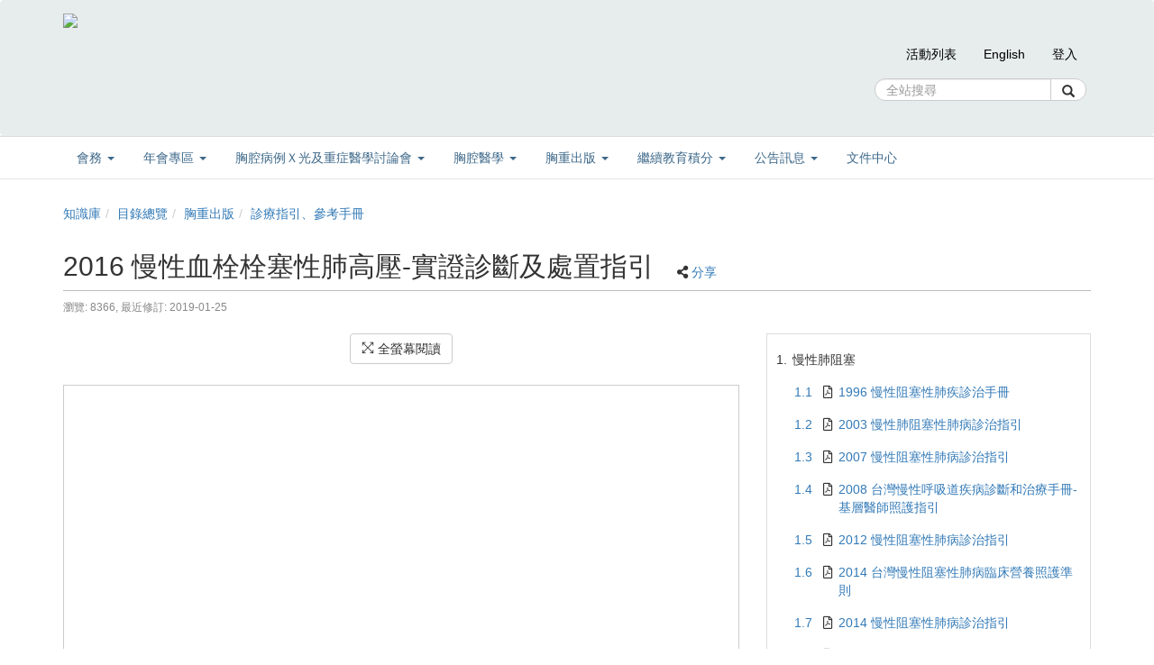

--- FILE ---
content_type: text/html; charset=UTF-8
request_url: https://www.tspccm.org.tw/media/5657
body_size: 25400
content:
<!DOCTYPE html>
<html lang="zh-tw">
<head><meta http-equiv="content-type" content="text/html; charset=utf-8" />
<meta http-equiv="X-UA-Compatible" content="IE=Edge,chrome=1" />
<meta name="msapplication-config" content="none" />
<!--[if lt IE 9]>
<script src="/sys/js/html5shiv.js"></script>
<script src="/sys/js/es5-shim.min.js"></script>
<script src="/sys/js/es5-sham.min.js"></script>
<script src="/sys/js/json2.js"></script>
<![endif]--><meta name="description" content="" />
<meta name="og:description" content="" />
<meta http-equiv="Content-Security-Policy" content="upgrade-insecure-requests" />
<meta name="viewport" content="width=device-width, initial-scale=1" />
<meta property="og:site_name" content="台灣胸腔暨重症加護醫學會" />
<meta property="og:url" content="https://www.tspccm.org.tw/media/5657" />
<meta property="fb:app_id" content="102440169893388" />
<meta property="og:title" content="2016 慢性血栓栓塞性肺高壓-實證診斷及處置指引 | 台灣胸腔暨重症加護醫學會" />
<title>2016 慢性血栓栓塞性肺高壓-實證診斷及處置指引 | 台灣胸腔暨重症加護醫學會</title>
<link rel='canonical' href='https://www.tspccm.org.tw/media/5657'>
<link rel="icon" type="image/vnd.microsoft.icon" href="/sysdata/attach/mgr.service/a6a82e43a38a3b5bb6963f8ea7a152a3.ico" /><link rel="icon" type="image/png" href="/sysdata/attach/mgr.service/a6a82e43a38a3b5bb6963f8ea7a152a3.ico" /><link rel="icon" type="image/gif" href="/sysdata/attach/mgr.service/a6a82e43a38a3b5bb6963f8ea7a152a3.ico" /><link href="/res/b0ad/sys/style/bundle.rwd.css" type="text/css" rel="stylesheet" />
<link href="/res/b0ad/sys/modules/mod_step/css/mod_step.css" type="text/css" rel="stylesheet" />
<link href="/res/b0ad//sys/js/richtexteditor/rte_theme_default.css" type="text/css" rel="stylesheet" />
<link href="/res/b0ad//sys/js/richtexteditor/plugins/mathjax/css/show.css" type="text/css" rel="stylesheet" />
<link href="/res/b0ad/sys/templates/default/style_rwd.css" type="text/css" rel="stylesheet" />
<link href="/res/b0ad/sysdata/templates/default/site_rwd.css?kFOMaB" type="text/css" rel="stylesheet" />
<link href="/res/b0ad/sys/modules/mod_faq/css/faq.css" type="text/css" rel="stylesheet" />
<link href="/res/b0ad/sys/modules/mod_docNote/css/mod_note.css" type="text/css" rel="stylesheet" />
<link href="/res/b0ad/sys/modules/mod_fileUpload/css/mod_fileUpload.css" type="text/css" rel="stylesheet" />
<style>            @media print {

                @page {
                    size: auto;
                    margin: 10px;
                }

                .app-media .title {
                    margin-top: 20px;
                }
                .app-media .ext2 {
                    margin-bottom: 20px;
                }
                .fs-tools,#page-sysbar,#page-banner,.fs-page-header-mobile,#fs-sidebar,.mod_contentList-mediaSwitcher,.mod_tabs-show,.mod_step .btn,.app-media-exercise_switcher,.mod_projectDocumentList-documentSwitcher, .fs-rating2, .noPrint {
                    display:none!important;
                }
                .fs-page-header,.breadcrumb{
                    display:inline!important;
                }
                a[href]:after {
                    content: none !important;
                }
                #fs-media-content{
                    border: none !important;
                    background: none !important;
                    padding: 0 !important;
                }
                .fs-text-divider{
                    color: #000 !important;
                    background-color: #eee !important;
                    border: none !important;
                }
                .printShow, .printShowHeader{
                    display:block !important;
                }
                .mod_step .col-md-8{
                    width: 66.66666667%;
                    float: left;
                }
                .mod_step .col-md-4 {
                    width: 33.33333333%;
                    float: left;
                }
                #audioPlaceholder {
                    display:none!important;
                }
            }             .other-input{
                border: none;
                border-bottom: 1px solid #000;
                border-radius: 0px;
                margin: 5px 5px 0;
                width:600px;
            }
            input.other-input:focus{outline:none;}
            .simplePollForm .ques-answer{font-size:12px;}
            .simplePollForm .quesTitle{
                display:table;
                word-break: break-word; 
                padding-bottom:5px;
            }
            .simplePollForm .quesSn {
                display:inline-table;
                vertical-align: top;
                text-align: right;
                float: left;
                padding-right: 5px;
            }
            .simplePollForm .quesTitleText {
                display:inline-table;
                overflow: hidden;
            }</style>
            <!--[if lte IE 9]>
                <script src="https://oss.maxcdn.com/respond/1.4.2/respond.min.js"></script>
            <![endif]-->            <script type="application/ld+json">{"@context":"https:\/\/schema.org","@type":"WebSite","@name":"2016 \u6162\u6027\u8840\u6813\u6813\u585e\u6027\u80ba\u9ad8\u58d3-\u5be6\u8b49\u8a3a\u65b7\u53ca\u8655\u7f6e\u6307\u5f15 | \u53f0\u7063\u80f8\u8154\u66a8\u91cd\u75c7\u52a0\u8b77\u91ab\u5b78\u6703","@url":"https:\/\/www.tspccm.org.tw\/media\/5657"}</script></head><body class='body-media  body-media-5657 body-tmpl-doc body-layout-kmdoc ' data-page-id='media.5657'><div id='fb-root'></div>

<div id="page">
    <div id="page-doc-root">
        <div id='page-sysbar'>
                        <div class="modal fade" data-backdrop="static" id="changeAccountModal" tabindex="-1" role="dialog" aria-labelledby="changeAccountModal_Label">
                <div class="modal-dialog " data-modal-class="modal-dialog "  role="document">
                    <div class="modal-content">
                                        <div class="modal-header">
                    <button type="button" class="close" data-dismiss="modal" aria-label="Close"><span aria-hidden="true">&times;</span></button>
                    <h4 class="modal-title " id="changeAccountModal_Label">
                        切換帳號
                    </h4>
                </div>
                        
                        <div class='modal-body' ></div>
                        
                    </div>
                </div>
            </div>            <nav class="fs-sysbar navbar navbar-inverse visible-md-block visible-lg-block" style="">
                <div class="container">
                    <div class="navbar-header" style='height: 150px'>
                        <a class="navbar-brand" href="/" style="">
                            <img class='fs-logo' src='/sysdata/siteInfo/c118.png'  style='height: 120px !important;'>
                        </a>
                        
                        
                    </div>
                                    <div class='navbar-form navbar-left' style='height: 150px'>
                    <div class="input-group">
                        <input name="navbarSearch" type="search" value="" placeholder="全站搜尋" class="form-control">
                        <span class="input-group-btn">
                            <button id="search_bar_btn" type="submit" class="btn btn-default"><span class="glyphicon glyphicon-search" aria-hidden="true"></span></button>
                        </span>
                    </div>
                </div>
                    <div class="collapse navbar-collapse">
                        <ul class='nav navbar-nav navbar-right'>
                            <li  ><a  href='/conference'  target=''     style='line-height: 120px'><span class='text '>活動列表</span></a></li><li  ><a  href='http://en.tspccm.org.tw/'  target=''     style='line-height: 120px'><span class='text '>English</span></a></li><li  ><a id='__button694098bc19211_1' href='#'      class=' __button694098bc19211_1' style='line-height: 120px'><span class='text '>登入</span></a></li>
                        </ul>
                    </div>
                </div>
            </nav>                        <div class="modal fade" data-backdrop="static" id="siteSearchModal" tabindex="-1" role="dialog" aria-labelledby="siteSearchModal_Label">
                <div class="modal-dialog " data-modal-class="modal-dialog "  role="document">
                    <div class="modal-content">
                                        <div class="modal-header">
                    <button type="button" class="close" data-dismiss="modal" aria-label="Close"><span aria-hidden="true">&times;</span></button>
                    <h4 class="modal-title " id="siteSearchModal_Label">
                        全站搜尋
                    </h4>
                </div>
                        
                                        <div class='modal-body' >
                                <form class='fs-mobile-search' action='/search'>
                <div class='form-group'>
                    <input type='search' name='keyword' class='form-control'>
                </div>
                <button type='submit' class='btn btn-primary'>搜尋</button>
            </form>
                </div>
                        
                    </div>
                </div>
            </div><div class='fs-mobile-navbar visible-xs-block visible-sm-block' >
    <nav class="navbar navbar-inverse " style="">
        <div class="container">
            <!-- Brand and toggle get grouped for better mobile display -->
            <div class="navbar-header" style="">
                <a  href='#'    data-toggle='collapse' data-target='#systemMenu' class=' navbar-brand' ><span class='text '><span class='font-icon  far fa-bars'   aria-hidden='true'></span></span></a>
                <div   class='fs-navbar-btns'   ><a  href='#'    data-toggle='collapse' data-target='#siteMenu' class=' navbar-brand' ><span class='text '><span class='font-icon  ti-layout-grid2-alt'   aria-hidden='true'></span></span></a><a  href='#'    data-toggle='modal' data-target='#siteSearchModal' class='search-btn navbar-brand' ><span class='text '><span class='font-icon  far fa-search'   aria-hidden='true'></span></span></a></div>
                <div   class='fs-navbar-title text-overflow navbar-brand' style=''  ><a  href='/'       ><span class='text '>台灣胸腔暨重症加護醫學會</span></a></div>
            </div>
            
            <!-- Collect the nav links, forms, and other content for toggling -->
            <div id='systemMenu'  class='fs-mobile-sysmenu navbar-collapse collapse'   ><div class='fs-menu '><ul class='nav'><li  ><a id='__button694098bc19211_2' href='#'      class=' __button694098bc19211_2' ><span class='text '>登入</span></a></li><li  ><a  href='/conference'  target=''     ><span class='text '>活動列表</span></a></li><li  ><a  href='http://en.tspccm.org.tw/'  target=''     ><span class='text '>English</span></a></li></ul></div></div><div id='siteMenu'  class='fs-mobile-sysmenu navbar-collapse collapse'   ><div class='fs-menu '><ul class='nav'>                                <li  class=' '>
                                    <a class='fs-collapse' href='#menuGroup1' role='button' aria-haspopup='true' aria-expanded='false' >                        
                        會務 <span class="caret"></span></a>
                                    <ul id="menuGroup1" class="nav collapse">
                                        <li  ><a  href='https://www.tspccm.org.tw/media/4313'  target='_blank' rel='noopener noreferrer'     ><span class='text '>理事長的話</span></a></li><li  ><a  href='https://www.tspccm.org.tw/dir/19459'  target='_blank' rel='noopener noreferrer'     ><span class='text '>關於理監事會</span></a></li><li  ><a  href='https://www.tspccm.org.tw/km/19441'  target='_blank' rel='noopener noreferrer'     ><span class='text '>委員會與其職責</span></a></li><li  ><a  href='https://www.tspccm.org.tw/km/20730'  target='_blank' rel='noopener noreferrer'     ><span class='text '>秘書處</span></a></li><li  ><a  href='https://www.tspccm.org.tw/km/19432'  target='_blank' rel='noopener noreferrer'     ><span class='text '>組織章程與相關辦法</span></a></li><li  ><a  href='https://www.tspccm.org.tw/dir/19442'  target='_blank' rel='noopener noreferrer'     ><span class='text '>會員/專科醫師</span></a></li><li  ><a  href='/km/1041'  target='_blank' rel='noopener noreferrer'     ><span class='text '>關於重症聯委會</span></a></li>
                                    </ul>
                                </li>                                <li  class=' '>
                                    <a class='fs-collapse' href='#menuGroup2' role='button' aria-haspopup='true' aria-expanded='false' >                        
                        年會專區 <span class="caret"></span></a>
                                    <ul id="menuGroup2" class="nav collapse">
                                        <li  ><a  href='https://www.tspccm.org.tw/km/36933'  target='_blank' rel='noopener noreferrer'     ><span class='text '>TSPCCM 2025 Congress，2025 胸重年會</span></a></li><li  ><a  href='https://www.tspccm.org.tw/km/35626'  target='_blank' rel='noopener noreferrer'     ><span class='text '>2025 APCB，2025 Summer Workshop 胸重夏季會</span></a></li><li  ><a  href='https://www.tspccm.org.tw/km/33337'  target='_blank' rel='noopener noreferrer'     ><span class='text '>TSPCCM 2024 Congress(胸重年會)</span></a></li><li  ><a  href='https://www.tspccm.org.tw/km/32627'  target='_blank' rel='noopener noreferrer'     ><span class='text '>2024 2024 Youth Summer Workshop，2024 夏季青年會</span></a></li><li  ><a  href='https://www.tspccm.org.tw/km/27946'  target=''     ><span class='text '>TSPCCM 2023 Congress( 胸重年會)</span></a></li>
                                    </ul>
                                </li>                                <li  class=' '>
                                    <a class='fs-collapse' href='#menuGroup3' role='button' aria-haspopup='true' aria-expanded='false' >                        
                        胸腔病例Ｘ光及重症醫學討論會 <span class="caret"></span></a>
                                    <ul id="menuGroup3" class="nav collapse">
                                        <li  ><a  href='/km/4'  target=''     ><span class='text '>X光討論會</span></a></li><li  ><a  href='/km/1000'  target=''     ><span class='text '>重症討論會</span></a></li><li  ><a  href='/km/1001'  target=''     ><span class='text '>X光模擬考(檔案)</span></a></li><li  ><a  href='/km/1043'  target=''     ><span class='text '>X光模擬考(影片)</span></a></li>
                                    </ul>
                                </li>                                <li  class=' '>
                                    <a class='fs-collapse' href='#menuGroup4' role='button' aria-haspopup='true' aria-expanded='false' >                        
                        胸腔醫學 <span class="caret"></span></a>
                                    <ul id="menuGroup4" class="nav collapse">
                                        <li  ><a  href='/km/1045'  target=''     ><span class='text '>胸腔醫學雜誌 (Full article)</span></a></li><li  ><a  href='/km/1429'  target=''     ><span class='text '>胸腔醫學雜誌 (Abstract)</span></a></li><li  ><a  href='http://www.saints-united.com/pcc/artpcm/artpcm_index.html'  target='_blank' rel='noopener noreferrer'     ><span class='text '>胸腔醫學投稿需知</span></a></li>
                                    </ul>
                                </li>                                <li  class=' '>
                                    <a class='fs-collapse' href='#menuGroup5' role='button' aria-haspopup='true' aria-expanded='false' >                        
                        胸重出版 <span class="caret"></span></a>
                                    <ul id="menuGroup5" class="nav collapse">
                                        <li  ><a  href='/km/1064'  target=''     ><span class='text '>胸重會訊</span></a></li><li  ><a  href='https://www.tspccm.org.tw/km/15662'  target='_blank' rel='noopener noreferrer'     ><span class='text '>COVID-19 專區</span></a></li><li  ><a  href='/km/1029'  target=''     ><span class='text '>診療指引、參考手冊</span></a></li><li  ><a  href='https://www.tspccm.org.tw/p/NTM'  target=''     ><span class='text '>NTM 專刊</span></a></li><li  ><a  href='/km/2540'  target=''     ><span class='text '>衛教影片</span></a></li><li  ><a  href='/km/1020'  target=''     ><span class='text '>阻塞性呼吸道疾病</span></a></li><li  ><a  href='https://www.tspccm.org.tw/km/20935'  target=''     ><span class='text '>歷史專區</span></a></li>
                                    </ul>
                                </li>                                <li  class=' '>
                                    <a class='fs-collapse' href='#menuGroup6' role='button' aria-haspopup='true' aria-expanded='false' >                        
                        繼續教育積分 <span class="caret"></span></a>
                                    <ul id="menuGroup6" class="nav collapse">
                                        <li  ><a  href='https://www.tspccm.org.tw/license/myScoreLicense'  target='_blank' rel='noopener noreferrer'     ><span class='text '>個人積分查詢</span></a></li><li  ><a  href='https://www.tspccm.org.tw/scoreApply/applyDesc'  target=''     ><span class='text '>積分申請與說明</span></a></li>
                                    </ul>
                                </li>                                <li  class=' '>
                                    <a class='fs-collapse' href='#menuGroup7' role='button' aria-haspopup='true' aria-expanded='false' >                        
                        公告訊息 <span class="caret"></span></a>
                                    <ul id="menuGroup7" class="nav collapse">
                                        <li  ><a  href='/km/1428'  target=''     ><span class='text '>健保醫療政策</span></a></li><li  ><a  href='/km/9682'  target=''     ><span class='text '>各機關代轉達公文</span></a></li><li  ><a  href='/km/1385'  target=''     ><span class='text '>人才招募</span></a></li>
                                    </ul>
                                </li><li  ><a  href='/km/3'  target=''     ><span class='text '>文件中心</span></a></li></ul></div></div>
        </div>
    </nav>
</div>        </div>

        <div id='page-banner'>
                        <div class="fs-banner fs-sys-banner hidden-sm hidden-xs fs-banner-background-horizontal-position-center fs-banner-background-vertical-position-center" >
                <div class="container">
                    <div class="row">
                                            <div class="col-xs-12">
                        <div class="fs-banner-wrap" style='height:1px'>
                                            <a  href='/'      >
                    
                </a>
                            <div class='fs-banner-text'>
                                
                                
                                
                            </div>
                            
                        </div>
                    </div>
                    </div>
                </div>
            </div>            <div class="fs-banner fs-sys-banner hidden-lg hidden-md  hidden-xs fs-banner-background-horizontal-position-center fs-banner-background-vertical-position-center" style='background-image: url(/sysdata/siteInfo/4ea8.png)'>
                <div class="container">
                    <div class="row">
                                            <div class="col-xs-12">
                        <div class="fs-banner-wrap" style='height:768px'>
                                            <a  href='/'      >
                    
                </a>
                            <div class='fs-banner-text'>
                                
                                
                                
                            </div>
                            
                        </div>
                    </div>
                    </div>
                </div>
            </div>            <div class="fs-banner fs-sys-banner hidden-lg hidden-md hidden-sm  fs-banner-background-horizontal-position-center fs-banner-background-vertical-position-center" style='background-image: url(/sysdata/siteInfo/787d.png)'>
                <div class="container">
                    <div class="row">
                                            <div class="col-xs-12">
                        <div class="fs-banner-wrap" style='height:420px'>
                                            <a  href='/'      >
                    
                </a>
                            <div class='fs-banner-text'>
                                
                                
                                
                            </div>
                            
                        </div>
                    </div>
                    </div>
                </div>
            </div>            <div class='fs-sitebar visible-md-block visible-lg-block'>
                <div class='container'>
                    <div class='row'>
                        <div class='col-xs-12'>
                                        
            <div id='' class='fs-nav   '>
                <ul class='nav nav-pills  '>
                                                    <li  class="dropdown ">
                                    <a class='dropdown-toggle' href="#" data-toggle="dropdown" role="button" aria-haspopup="true" aria-expanded="false" >
                                                                
                        會務 <span class="caret"></span>
                                    </a>
                                    <ul class="dropdown-menu">
                                        <li  ><a  href='https://www.tspccm.org.tw/media/4313'  target='_blank' rel='noopener noreferrer'     ><span class='text '>理事長的話</span></a></li><li  ><a  href='https://www.tspccm.org.tw/dir/19459'  target='_blank' rel='noopener noreferrer'     ><span class='text '>關於理監事會</span></a></li><li  ><a  href='https://www.tspccm.org.tw/km/19441'  target='_blank' rel='noopener noreferrer'     ><span class='text '>委員會與其職責</span></a></li><li  ><a  href='https://www.tspccm.org.tw/km/20730'  target='_blank' rel='noopener noreferrer'     ><span class='text '>秘書處</span></a></li><li  ><a  href='https://www.tspccm.org.tw/km/19432'  target='_blank' rel='noopener noreferrer'     ><span class='text '>組織章程與相關辦法</span></a></li><li  ><a  href='https://www.tspccm.org.tw/dir/19442'  target='_blank' rel='noopener noreferrer'     ><span class='text '>會員/專科醫師</span></a></li><li  ><a  href='/km/1041'  target='_blank' rel='noopener noreferrer'     ><span class='text '>關於重症聯委會</span></a></li>
                                    </ul>
                                </li>                                <li  class="dropdown ">
                                    <a class='dropdown-toggle' href="#" data-toggle="dropdown" role="button" aria-haspopup="true" aria-expanded="false" >
                                                                
                        年會專區 <span class="caret"></span>
                                    </a>
                                    <ul class="dropdown-menu">
                                        <li  ><a  href='https://www.tspccm.org.tw/km/36933'  target='_blank' rel='noopener noreferrer'     ><span class='text '>TSPCCM 2025 Congress，2025 胸重年會</span></a></li><li  ><a  href='https://www.tspccm.org.tw/km/35626'  target='_blank' rel='noopener noreferrer'     ><span class='text '>2025 APCB，2025 Summer Workshop 胸重夏季會</span></a></li><li  ><a  href='https://www.tspccm.org.tw/km/33337'  target='_blank' rel='noopener noreferrer'     ><span class='text '>TSPCCM 2024 Congress(胸重年會)</span></a></li><li  ><a  href='https://www.tspccm.org.tw/km/32627'  target='_blank' rel='noopener noreferrer'     ><span class='text '>2024 2024 Youth Summer Workshop，2024 夏季青年會</span></a></li><li  ><a  href='https://www.tspccm.org.tw/km/27946'  target=''     ><span class='text '>TSPCCM 2023 Congress( 胸重年會)</span></a></li>
                                    </ul>
                                </li>                                <li  class="dropdown ">
                                    <a class='dropdown-toggle' href="#" data-toggle="dropdown" role="button" aria-haspopup="true" aria-expanded="false" >
                                                                
                        胸腔病例Ｘ光及重症醫學討論會 <span class="caret"></span>
                                    </a>
                                    <ul class="dropdown-menu">
                                        <li  ><a  href='/km/4'  target=''     ><span class='text '>X光討論會</span></a></li><li  ><a  href='/km/1000'  target=''     ><span class='text '>重症討論會</span></a></li><li  ><a  href='/km/1001'  target=''     ><span class='text '>X光模擬考(檔案)</span></a></li><li  ><a  href='/km/1043'  target=''     ><span class='text '>X光模擬考(影片)</span></a></li>
                                    </ul>
                                </li>                                <li  class="dropdown ">
                                    <a class='dropdown-toggle' href="#" data-toggle="dropdown" role="button" aria-haspopup="true" aria-expanded="false" >
                                                                
                        胸腔醫學 <span class="caret"></span>
                                    </a>
                                    <ul class="dropdown-menu">
                                        <li  ><a  href='/km/1045'  target=''     ><span class='text '>胸腔醫學雜誌 (Full article)</span></a></li><li  ><a  href='/km/1429'  target=''     ><span class='text '>胸腔醫學雜誌 (Abstract)</span></a></li><li  ><a  href='http://www.saints-united.com/pcc/artpcm/artpcm_index.html'  target='_blank' rel='noopener noreferrer'     ><span class='text '>胸腔醫學投稿需知</span></a></li>
                                    </ul>
                                </li>                                <li  class="dropdown ">
                                    <a class='dropdown-toggle' href="#" data-toggle="dropdown" role="button" aria-haspopup="true" aria-expanded="false" >
                                                                
                        胸重出版 <span class="caret"></span>
                                    </a>
                                    <ul class="dropdown-menu">
                                        <li  ><a  href='/km/1064'  target=''     ><span class='text '>胸重會訊</span></a></li><li  ><a  href='https://www.tspccm.org.tw/km/15662'  target='_blank' rel='noopener noreferrer'     ><span class='text '>COVID-19 專區</span></a></li><li  ><a  href='/km/1029'  target=''     ><span class='text '>診療指引、參考手冊</span></a></li><li  ><a  href='https://www.tspccm.org.tw/p/NTM'  target=''     ><span class='text '>NTM 專刊</span></a></li><li  ><a  href='/km/2540'  target=''     ><span class='text '>衛教影片</span></a></li><li  ><a  href='/km/1020'  target=''     ><span class='text '>阻塞性呼吸道疾病</span></a></li><li  ><a  href='https://www.tspccm.org.tw/km/20935'  target=''     ><span class='text '>歷史專區</span></a></li>
                                    </ul>
                                </li>                                <li  class="dropdown ">
                                    <a class='dropdown-toggle' href="#" data-toggle="dropdown" role="button" aria-haspopup="true" aria-expanded="false" >
                                                                
                        繼續教育積分 <span class="caret"></span>
                                    </a>
                                    <ul class="dropdown-menu">
                                        <li  ><a  href='https://www.tspccm.org.tw/license/myScoreLicense'  target='_blank' rel='noopener noreferrer'     ><span class='text '>個人積分查詢</span></a></li><li  ><a  href='https://www.tspccm.org.tw/scoreApply/applyDesc'  target=''     ><span class='text '>積分申請與說明</span></a></li>
                                    </ul>
                                </li>                                <li  class="dropdown ">
                                    <a class='dropdown-toggle' href="#" data-toggle="dropdown" role="button" aria-haspopup="true" aria-expanded="false" >
                                                                
                        公告訊息 <span class="caret"></span>
                                    </a>
                                    <ul class="dropdown-menu">
                                        <li  ><a  href='/km/1428'  target=''     ><span class='text '>健保醫療政策</span></a></li><li  ><a  href='/km/9682'  target=''     ><span class='text '>各機關代轉達公文</span></a></li><li  ><a  href='/km/1385'  target=''     ><span class='text '>人才招募</span></a></li>
                                    </ul>
                                </li><li  ><a  href='/km/3'  target=''     ><span class='text '>文件中心</span></a></li>
                </ul>
                
            </div>
                        </div>
                    </div>
                </div>
            </div>        </div>

        

        <div id='page-main'>
            <div id='fs-page-header'>
                <div class="container">
                    <div class="row">
                        <div class="col-xs-12">
                            <div id="xtop"><div id="xtop-front" class="clearfix" role="placeable"></div><div id="xtop-inline" class="clearfix"><div  class='module app-media app-media-xbox_print_header ' ><div   class='printShowHeader' style='display:none; margin-bottom: 20px;'  >列印日期 : 2025/12/16<span  style='float:right' >台灣胸腔暨重症加護醫學會</span></div></div><div  class='module app-media app-media-xbox_alert ' ></div><div  class='module app-media app-media-xbox_hint ' ><div   class='noPrint'   ></div>            <div class="modal fade" data-backdrop="static" id="ajaxModal694098bc1b01f" tabindex="-1" role="dialog" aria-labelledby="ajaxModal694098bc1b01f_Label">
                <div class="modal-dialog " data-modal-class="modal-dialog "  role="document">
                    <div class="modal-content">
                                        <div class="modal-header">
                    <button type="button" class="close" data-dismiss="modal" aria-label="Close"><span aria-hidden="true">&times;</span></button>
                    <h4 class="modal-title text-center" id="ajaxModal694098bc1b01f_Label">
                        
                    </h4>
                </div>
                        
                        <div class='modal-body' ></div>
                        
                    </div>
                </div>
            </div></div><div  class='module mod_media mod_media-breadcrumb ' >            <div class="row">
                <ol class="breadcrumb   ">
                    <li ><a href='/km/3'>知識庫</a></li><li ><a href='/dir'>目錄總覽</a></li><li ><a href='/dir/1015'>胸重出版</a></li><li class='active'><a href='/km/1029'>診療指引、參考手冊</a></li>
                </ol>
            </div></div><div  class='module app-media app-media-xbox_title ' >            <div class="modal fade" data-backdrop="static" id="media-edit-modal" tabindex="-1" role="dialog" aria-labelledby="media-edit-modal_Label">
                <div class="modal-dialog fs-modal-xl" data-modal-class="modal-dialog fs-modal-xl"  role="document">
                    <div class="modal-content">
                                        <div class="modal-header">
                    <button type="button" class="close" data-dismiss="modal" aria-label="Close"><span aria-hidden="true">&times;</span></button>
                    <h4 class="modal-title " id="media-edit-modal_Label">
                        
                    </h4>
                </div>
                        
                        <div class='modal-body' ></div>
                        
                    </div>
                </div>
            </div>            <div class="modal fade" data-backdrop="static" id="media-edit-iframe-modal" tabindex="-1" role="dialog" aria-labelledby="media-edit-iframe-modal_Label">
                <div class="modal-dialog fs-modal-xl" data-modal-class="modal-dialog fs-modal-xl"  role="document">
                    <div class="modal-content">
                                        <div class="modal-header">
                    <button type="button" class="close" data-dismiss="modal" aria-label="Close"><span aria-hidden="true">&times;</span></button>
                    <h4 class="modal-title " id="media-edit-iframe-modal_Label">
                        
                    </h4>
                </div>
                        
                        <div class='modal-body' >
                                <div class='iframe-loading-msg fs-text-center'><div>loading ... </div></div>
                            </div>
                        
                    </div>
                </div>
            </div>            <div class="modal fade" data-backdrop="static" id="media-settings-modal" tabindex="-1" role="dialog" aria-labelledby="media-settings-modal_Label">
                <div class="modal-dialog " data-modal-class="modal-dialog "  role="document">
                    <div class="modal-content">
                                        <div class="modal-header">
                    <button type="button" class="close" data-dismiss="modal" aria-label="Close"><span aria-hidden="true">&times;</span></button>
                    <h4 class="modal-title " id="media-settings-modal_Label">
                        
                    </h4>
                </div>
                        
                        <div class='modal-body' ></div>
                        
                    </div>
                </div>
            </div>            <div class="modal fade" data-backdrop="static" id="shareUrl" tabindex="-1" role="dialog" aria-labelledby="shareUrl_Label">
                <div class="modal-dialog " data-modal-class="modal-dialog "  role="document">
                    <div class="modal-content">
                                        <div class="modal-header">
                    <button type="button" class="close" data-dismiss="modal" aria-label="Close"><span aria-hidden="true">&times;</span></button>
                    <h4 class="modal-title fs-text-center" id="shareUrl_Label">
                        私密分享
                    </h4>
                </div>
                        
                                        <div class='modal-body' >
                    <form id='private_form_5657' action='/media' class='form-horizontal' data-toggle='validator' onsubmit='return false;'>                <div class='form-group   ' id='enable' data-type='checkbox'>
                    <label class='control-label  col-sm-2'>狀態</label>
                    <div class='col-sm-10'>
                        <div class='row'>
                            <div class='fs-form-control col-sm-12'>
                                                    <div class="checkbox">
                        <label>
                            <input type="checkbox" data-id="enable_0" value="1"   data-toggle='checked-collapse' data-target='#shortUrl,#privEmbedUrl,#changeSize,#customSize' > 啟用  
                        </label>
                    </div>
                                <div class='fs-hint'></div>
                            </div>
                        </div>
                    </div>
                </div>                <div class='form-group  checked-collapse collapse' id='shortUrl' data-type='html'>
                    <label class='control-label  col-sm-2'>連結</label>
                    <div class='fs-form-html col-sm-10'>
                        <div class='row'>
                            <div class='fs-form-control form-inline col-sm-12'>
                                <div  role='url'    >https://www.tspccm.org.tw/media/s/</div>            <span class='fs-tools '>
                <ul>
                    <li ><div   class='' style='display:inline-block;'  ><a  href='####'   data-role='shareUpdate'    ><span class='text '>重新產生</span></a></div></li> <li ><div   class='' style='display:inline-block;'  ><a  href='####'   data-role='copyLink'    ><span class='text '>複製連結</span></a></div></li>
                </ul>
            </span>
                                
                                <div class='fs-hint'></div>
                            </div>
                        </div>
                    </div>
                </div>                <div class='form-group  checked-collapse collapse ' id='privEmbedUrl' data-type='textarea'>
                    <label class='control-label  col-sm-2'>嵌入</label>
                    <div class='col-sm-10'>
                        <div class='row'>
                            <div class='fs-form-control form-inline col-sm-12'>
                                <textarea type="textarea" name='privEmbedUrl' class='form-control horizontal-control' maxlength='' placeholder='' style='height: 78px; width: 100%; resize: vertical;' ></textarea>
                                
                                <div class='fs-hint'></div>
                            </div>
                        </div>
                    </div>
                </div>                    <div id='changeSize' class='form-group checked-collapse collapse  ' data-type='select'>
                        <label class='control-label  col-sm-2'>解析度</label>
                        <div class='col-sm-10'>
                            <div class='row'>
                                <div class='fs-form-control form-inline col-sm-4'>
                                                 <select name="changeSize"   class="form-control horizontal-control "  >
                <option value='720.500' selected   > 720x500</option> <option value='custom'   data-toggle='checked-enable' data-target='#customSize'> 自訂大小</option>
            </select>  
                                    <div class='fs-hint'></div>
                                </div>
                            </div>
                        </div>
                    </div>                <div class='form-group checked-collapse collapse' id='customSize' data-type='dimension'>
                    <label class='control-label  col-sm-2'>自訂大小</label>
                    <div class='col-sm-10'>
                        <div class='row'>
                            <div class='fs-form-control col-sm-12'>
                                <div class="fs-form-dimension">
                                    <div class="input-group horizontal-control">
                                        <input id='customSize_width' name='customSize_width' type='text' value='720' class='form-control fs-dimension'>
                                        <span class="input-group-addon">x</span>
                                        <input id='customSize_height' name='customSize_height' type='text' value='500' class='form-control fs-dimension'>
                                    </div>
                                </div>
                                <div class='fs-hint'></div>
                             </div>
                        </div>
                    </div>
                </div>        <div class='form-group fs-form-hidden' id='anticsrf' data-type='hidden'>
            <div class='fs-form-control'>
                <input type='hidden' name='anticsrf' value='e44ad05dea94f1a3ada80760861dc6441bf69fda131c27dd1c2db6a3ee3f1723.4443727'>
            </div>
        </div></form>
                </div>
                        
                    </div>
                </div>
            </div>            <div class="modal fade" data-backdrop="static" id="qrCodeModal" tabindex="-1" role="dialog" aria-labelledby="qrCodeModal_Label">
                <div class="modal-dialog " data-modal-class="modal-dialog "  role="document">
                    <div class="modal-content">
                                        <div class="modal-header">
                    <button type="button" class="close" data-dismiss="modal" aria-label="Close"><span aria-hidden="true">&times;</span></button>
                    <h4 class="modal-title fs-text-center" id="qrCodeModal_Label">
                        QR code
                    </h4>
                </div>
                        
                                        <div class='modal-body' >
                    <div   class='text-center'   ><div class='fs-qrcode2' id='qrcode-694098bc1b678'></div></div>
                </div>
                        
                    </div>
                </div>
            </div>            <div class="modal fade" data-backdrop="static" id="ChooseHtmlModal" tabindex="-1" role="dialog" aria-labelledby="ChooseHtmlModal_Label">
                <div class="modal-dialog fs-modal-lg" data-modal-class="modal-dialog fs-modal-lg"  role="document">
                    <div class="modal-content">
                                        <div class="modal-header">
                    <button type="button" class="close" data-dismiss="modal" aria-label="Close"><span aria-hidden="true">&times;</span></button>
                    <h4 class="modal-title fs-text-center" id="ChooseHtmlModal_Label">
                        選擇網頁檔案
                    </h4>
                </div>
                        
                        <div class='modal-body' >
                                <div class='iframe-loading-msg fs-text-center'><div>loading ... </div></div>
                            </div>
                        
                    <div class='modal-footer clearfix'>
                        
                        <div><button id='ChooseHtmlModal_button_2' type='button' class='btn btn-primary'>確定</button> <button id='ChooseHtmlModal_button_2' type='button' class='btn btn-default' data-dismiss='modal'>取消</button></div>
                    </div>
                
                    </div>
                </div>
            </div>            <div class="modal fade" data-backdrop="static" id="knodeModal" tabindex="-1" role="dialog" aria-labelledby="knodeModal_Label">
                <div class="modal-dialog fs-modal-md" data-modal-class="modal-dialog fs-modal-md"  role="document">
                    <div class="modal-content">
                                        <div class="modal-header">
                    <button type="button" class="close" data-dismiss="modal" aria-label="Close"><span aria-hidden="true">&times;</span></button>
                    <h4 class="modal-title fs-text-center" id="knodeModal_Label">
                        設計知識點
                    </h4>
                </div>
                        
                        <div class='modal-body' ></div>
                        
                    </div>
                </div>
            </div>            <div class="modal fade" data-backdrop="static" id="addVersionModal" tabindex="-1" role="dialog" aria-labelledby="addVersionModal_Label">
                <div class="modal-dialog " data-modal-class="modal-dialog "  role="document">
                    <div class="modal-content">
                                        <div class="modal-header">
                    <button type="button" class="close" data-dismiss="modal" aria-label="Close"><span aria-hidden="true">&times;</span></button>
                    <h4 class="modal-title " id="addVersionModal_Label">
                        建立新版本
                    </h4>
                </div>
                        
                        <div class='modal-body' ></div>
                        
                    </div>
                </div>
            </div>            <div class="modal fade" data-backdrop="static" id="linkMediaModal" tabindex="-1" role="dialog" aria-labelledby="linkMediaModal_Label">
                <div class="modal-dialog " data-modal-class="modal-dialog "  role="document">
                    <div class="modal-content">
                                        <div class="modal-header">
                    <button type="button" class="close" data-dismiss="modal" aria-label="Close"><span aria-hidden="true">&times;</span></button>
                    <h4 class="modal-title text-center" id="linkMediaModal_Label">
                        刪除媒體
                    </h4>
                </div>
                        
                                        <div class='modal-body' >
                    
                </div>
                        
                    </div>
                </div>
            </div>            <div class="modal fade" data-backdrop="static" id="media-recommand-browser-modal" tabindex="-1" role="dialog" aria-labelledby="media-recommand-browser-modal_Label">
                <div class="modal-dialog fs-modal-md" data-modal-class="modal-dialog fs-modal-md"  role="document">
                    <div class="modal-content">
                                        <div class="modal-header">
                    <button type="button" class="close" data-dismiss="modal" aria-label="Close"><span aria-hidden="true">&times;</span></button>
                    <h4 class="modal-title text-center" id="media-recommand-browser-modal_Label">
                        
                    </h4>
                </div>
                        
                        <div class='modal-body' >
                                <div class='iframe-loading-msg fs-text-center'><div>loading ... </div></div>
                            </div>
                        
                    </div>
                </div>
            </div>            <div class="modal fade" data-backdrop="static" id="media-recommand-modal" tabindex="-1" role="dialog" aria-labelledby="media-recommand-modal_Label">
                <div class="modal-dialog " data-modal-class="modal-dialog "  role="document">
                    <div class="modal-content">
                                        <div class="modal-header">
                    <button type="button" class="close" data-dismiss="modal" aria-label="Close"><span aria-hidden="true">&times;</span></button>
                    <h4 class="modal-title text-center" id="media-recommand-modal_Label">
                        
                    </h4>
                </div>
                        
                        <div class='modal-body' ></div>
                        
                    </div>
                </div>
            </div>            <div class="fs-page-header hidden-xs hidden-sm">
                            <h2 class=' clearfix'>
                <div class='title pull-left'>
                    2016 慢性血栓栓塞性肺高壓-實證診斷及處置指引
                </div>
                                <div class='ext hidden-xs hidden-sm fs-normal clearfix'>
                    <div class='pull-right'>
                        
                    </div>
                    <div>
                        <span class='info'></span>
                                    <span class='fs-tools '>
                <ul>
                                                <li class="dropdown" >
                                
                                <span title='' class="dropdown-toggle " data-toggle="dropdown" aria-haspopup="true" aria-expanded="true">
                                    <span class='font-icon  fa fa-share-alt'   aria-hidden='true'></span> <a href='#'>分享</a>
                                </span>
                                <ul class="dropdown-menu ">
                                    <li ><a  href='####'   data-modal-title='QR code' data-toggle='modal' data-target='#qrCodeModal' class='' ><span class='text '>QR code</span></a></li>
                                    
                                </ul>
                            </li>
                </ul>
            </span>
                    </div>
                </div>
            </h2>
                <div class='ext2 fs-hint'> <span class='noPrint'  >瀏覽: 8366, </span><span   title=''>最近修訂: 2019-01-25</span></div>
                
            </div>

            <div class='fs-page-header-mobile hidden-md hidden-lg'>
                                <h2 class=' clearfix'>
                    <div class='title pull-left'>
                        2016 慢性血栓栓塞性肺高壓-實證診斷及處置指引
                    </div>
                    
                </h2>
                                    <div class='fs-mobile-tools clearfix'>
                        <div class='info pull-left'></div>
                        
                        <div>            <span class='fs-tools '>
                <ul>
                                                <li class="dropdown" >
                                
                                <span title='' class="dropdown-toggle " data-toggle="dropdown" aria-haspopup="true" aria-expanded="true">
                                    <span class='font-icon  fa fa-share-alt'   aria-hidden='true'></span> <a href='#'>分享</a>
                                </span>
                                <ul class="dropdown-menu ">
                                    <li ><a  href='####'   data-modal-title='QR code' data-toggle='modal' data-target='#qrCodeModal' class='' ><span class='text '>QR code</span></a></li>
                                    
                                </ul>
                            </li>
                </ul>
            </span></div>
                    </div>
                <div class='ext2 fs-hint'> <span class='noPrint'  >瀏覽: 8366, </span><span   title=''>最近修訂: 2019-01-25</span></div>
                
            </div></div></div><div id="xtop-rear" class="clearfix" role="placeable"></div></div>
                        </div>
                    </div>
                </div>
            </div>

            <div class="container">
                <div class="row">
                    <div class="col-md-8">
                        <div id="fs-media-content" class="fs-media-content">
                            <div class='row'>
                                <div class='col-xs-12'>
                                    <div id="xbox"><div id="xbox-front" class="clearfix" role="placeable"></div><div id="xbox-inline" class="clearfix"><div  class='module app-media app-media-xbox_doc ' ><div class='fs-p text-center' >                <a  href='####'    data-toggle='fsFullScreen' data-target='#pdfContainer' class='btn btn-default pdf-fullscreen-btn'><span class='fs-iconfont ti-fullscreen' ></span>  <span class='text '>全螢幕閱讀</span></a></div>            <div  class="fs-block " style=''>
                
                <div class="fs-block-body ">
                                        <div id='pdfContainer' class='fs-pdf-container clearfix'>
                        <object data="/share/pdfDownload?mediaId=5657&key=176584108431105#view=FitH,50" type="application/pdf">
                            <param name="pagemode" value="none" />
                        </object>
                    </div>
                </div>
                
            </div>            <div  class="fs-block " style=''>
                
                <div class="fs-block-body list-margin">
                    
                </div>
                
            </div></div><div  class='module app-media app-media-xbox_doc_attachList ' ></div><div  class='module mod_step mod_step-show ' ></div><div  class='module mod_checklist mod_checklist-show ' >            <div class="modal fade" data-backdrop="static" id="checklistModal" tabindex="-1" role="dialog" aria-labelledby="checklistModal_Label">
                <div class="modal-dialog fs-modal-md" data-modal-class="modal-dialog fs-modal-md"  role="document">
                    <div class="modal-content">
                                        <div class="modal-header">
                    <button type="button" class="close" data-dismiss="modal" aria-label="Close"><span aria-hidden="true">&times;</span></button>
                    <h4 class="modal-title " id="checklistModal_Label">
                        
                    </h4>
                </div>
                        
                        <div class='modal-body' ></div>
                        
                    </div>
                </div>
            </div>            <div class="modal fade" data-backdrop="static" id="checklistDuplicateModal" tabindex="-1" role="dialog" aria-labelledby="checklistDuplicateModal_Label">
                <div class="modal-dialog fs-modal-lg" data-modal-class="modal-dialog fs-modal-lg"  role="document">
                    <div class="modal-content">
                                        <div class="modal-header">
                    <button type="button" class="close" data-dismiss="modal" aria-label="Close"><span aria-hidden="true">&times;</span></button>
                    <h4 class="modal-title " id="checklistDuplicateModal_Label">
                        複製檢核清單
                    </h4>
                </div>
                        
                        <div class='modal-body' >
                                <div class='iframe-loading-msg fs-text-center'><div>loading ... </div></div>
                            </div>
                        
                    </div>
                </div>
            </div><div id='checklist'     >            <div id='checklistXtree'  class=' fs-xtree  '>
                <ol class='xtree-list  '></ol>
            </div></div></div><div  class='module mod_simpleTest mod_simpleTest-show ' >            <div class="modal fade" data-backdrop="static" id="simpleTestModalId" tabindex="-1" role="dialog" aria-labelledby="simpleTestModalId_Label">
                <div class="modal-dialog fs-modal-md" data-modal-class="modal-dialog fs-modal-md"  role="document">
                    <div class="modal-content">
                                        <div class="modal-header">
                    <button type="button" class="close" data-dismiss="modal" aria-label="Close"><span aria-hidden="true">&times;</span></button>
                    <h4 class="modal-title " id="simpleTestModalId_Label">
                        
                    </h4>
                </div>
                        
                        <div class='modal-body' ></div>
                        
                    </div>
                </div>
            </div></div><div  class='module mod_simplePoll mod_simplePoll-show ' >            <div class="modal fade" data-backdrop="static" id="ajaxModalId" tabindex="-1" role="dialog" aria-labelledby="ajaxModalId_Label">
                <div class="modal-dialog " data-modal-class="modal-dialog "  role="document">
                    <div class="modal-content">
                                        <div class="modal-header">
                    <button type="button" class="close" data-dismiss="modal" aria-label="Close"><span aria-hidden="true">&times;</span></button>
                    <h4 class="modal-title " id="ajaxModalId_Label">
                        
                    </h4>
                </div>
                        
                        <div class='modal-body' ></div>
                        
                    </div>
                </div>
            </div>            <div class="modal fade" data-backdrop="static" id="normalModalId" tabindex="-1" role="dialog" aria-labelledby="normalModalId_Label">
                <div class="modal-dialog text-right fs-modal-sm" data-modal-class="modal-dialog text-right fs-modal-sm"  role="document">
                    <div class="modal-content">
                                        <div class="modal-header">
                    <button type="button" class="close" data-dismiss="modal" aria-label="Close"><span aria-hidden="true">&times;</span></button>
                    <h4 class="modal-title text-left" id="normalModalId_Label">
                        
                    </h4>
                </div>
                        
                                        <div class='modal-body' >
                                    <a  href='####'      class='btn  modal-close btn-primary'> <span class='text '>關閉</span></a>
                </div>
                        
                    </div>
                </div>
            </div>            <div class="modal fade" data-backdrop="static" id="iframeModalId" tabindex="-1" role="dialog" aria-labelledby="iframeModalId_Label">
                <div class="modal-dialog fs-modal-lg" data-modal-class="modal-dialog fs-modal-lg"  role="document">
                    <div class="modal-content">
                                        <div class="modal-header">
                    <button type="button" class="close" data-dismiss="modal" aria-label="Close"><span aria-hidden="true">&times;</span></button>
                    <h4 class="modal-title " id="iframeModalId_Label">
                        
                    </h4>
                </div>
                        
                        <div class='modal-body' >
                                <div class='iframe-loading-msg fs-text-center'><div>loading ... </div></div>
                            </div>
                        
                    </div>
                </div>
            </div></div><div  class='module mod_rate mod_rate-show ' ></div><div  class='module mod_contentList mod_contentList-mediaSwitcher ' ><div class='fs-p text-center' >                <a  href='/media/12044'      class='btn btn-default '> <span class='text fs-small'>上一篇</span></a>                <a  href='/media/5658'      class='btn btn-default '> <span class='text fs-small'>下一篇</span></a></div></div><div  class='module mod_tabs mod_tabs-show ' ><div class='fs-tab'>            
            <div id='' class='fs-nav   '>
                <ul class='nav nav-pills  '>
                    <li  class='active'><a  href='#doc-tabs-note'    data-toggle='tab'   ><span class='text '>筆記 <span class='fs-hint'>(0)</span></span></a></li><li  ><a  href='#doc-tabs-detail'    data-toggle='tab'   ><span class='text '>詳細</span></a></li>
                </ul>
                
            </div><div class='tab-content'><div id='doc-tabs-note' class='tab-pane active '><div id='' class='module mod_docNote mod_docNote-simple ' >            <div id="" class="alert alert-warning" role="alert">
                
                未登入或權限不足!
            </div></div></div><div id='doc-tabs-detail' class='tab-pane  '><div id='' class='module app-media app-media-detail ' >            <div class='fs-description'>
                <dl class="dl-horizontal label-width-md">
                    
                <dt>位置</dt>
                <dd>            <div class="row">
                <ol class="breadcrumb breadcrumb-inline  ">
                    <li ><a href='/km/3'>知識庫</a></li><li ><a href='/dir'>目錄總覽</a></li><li ><a href='/dir/1015'>胸重出版</a></li><li class='active'><a href='/km/1029'>診療指引、參考手冊</a></li>
                </ol>
            </div></dd>
             
                <dt>資料夾名稱</dt>
                <dd><a  href='/km/1029'       ><span class='text '>診療指引、參考手冊</span></a></dd>
             
                <dt>上傳者</dt>
                <dd><span   >管理員5</span></dd>
             
                <dt>單位</dt>
                <dd>台灣胸腔暨重症加護醫學會 (TSPCCM)</dd>
             
                <dt>建立</dt>
                <dd>2019-01-25 11:32:52</dd>
             
                <dt>最近修訂</dt>
                <dd>2019-01-25 11:32:52</dd>
            
                </dl>
            </div></div></div></div></div></div><div  class='module mod_fileUpload mod_fileUpload-show ' ></div></div><div id="xbox-rear" class="clearfix" role="placeable"></div></div>
                                </div>
                            </div>
                        </div>
                    </div>

                    <div class="col-md-4">
                        <div id="fs-sidebar" class="fs-sidebar">
                                        <div class="drawer-controls">
                <a href="#fs-sidebar" data-toggle="drawer" aria-foldedopen="false" aria-controls="fs-sidebar" class="">
                    <span class="drawer-icon font-icon fas fa-angle-double-left"></span>
                </a>
            </div>                            <div class="drawer-contents-reserve ">
                                <div class="drawer-body-reserve ">
                                    <div id="mbox"><div id="mbox-front" class="clearfix" role="placeable"></div><div id="mbox-inline" class="clearfix"><div  class='module mod_contentList mod_contentList-show ' >            <div id='mediaOrgListXtree'  class=' fs-xtree  '>
                <ol class='xtree-list  '><li id='3733' class='xtree-node type-group  clearfix' data-id='3733' data-type='group'  ><div class='header hover  '><div class='center-part'><span class='xtree-node-label'><div class='sn pull-left'>1.</div><div class='text'><div class='node-title'><span   title='慢性肺阻塞'>慢性肺阻塞</span></div></div></span></div></div><div id='' class='body '><ol class='xtree-list  '><li id='3760' class='xtree-node type-link  clearfix' data-id='3760' data-type='link'  ><div class='header hover  '><div class='center-part'><a href='/media/5643'  class='xtree-node-label'><div class='sn pull-left'>1.1</div><div class='icon pull-left'><span class='fs-iconfont fs-fw far fa-file-pdf' aria-hidden='true'></span> </div><div class='text'><div class='node-title'><span   title='1996 慢性阻塞性肺疾診治手冊'>1996 慢性阻塞性肺疾診治手冊</span></div></div></a></div></div></li><li id='3759' class='xtree-node type-link  clearfix' data-id='3759' data-type='link'  ><div class='header hover  '><div class='center-part'><a href='/media/5642'  class='xtree-node-label'><div class='sn pull-left'>1.2</div><div class='icon pull-left'><span class='fs-iconfont fs-fw far fa-file-pdf' aria-hidden='true'></span> </div><div class='text'><div class='node-title'><span   title='2003 慢性肺阻塞性肺病診治指引'>2003 慢性肺阻塞性肺病診治指引</span></div></div></a></div></div></li><li id='3745' class='xtree-node type-link  clearfix' data-id='3745' data-type='link'  ><div class='header hover  '><div class='center-part'><a href='/media/5628'  class='xtree-node-label'><div class='sn pull-left'>1.3</div><div class='icon pull-left'><span class='fs-iconfont fs-fw far fa-file-pdf' aria-hidden='true'></span> </div><div class='text'><div class='node-title'><span   title='2007 慢性阻塞性肺病診治指引'>2007 慢性阻塞性肺病診治指引</span></div></div></a></div></div></li><li id='3758' class='xtree-node type-link  clearfix' data-id='3758' data-type='link'  ><div class='header hover  '><div class='center-part'><a href='/media/5641'  class='xtree-node-label'><div class='sn pull-left'>1.4</div><div class='icon pull-left'><span class='fs-iconfont fs-fw far fa-file-pdf' aria-hidden='true'></span> </div><div class='text'><div class='node-title'><span   title='2008 台灣慢性呼吸道疾病診斷和治療手冊-基層醫師照護指引'>2008 台灣慢性呼吸道疾病診斷和治療手冊-基層醫師照護指引</span></div></div></a></div></div></li><li id='3742' class='xtree-node type-link  clearfix' data-id='3742' data-type='link'  ><div class='header hover  '><div class='center-part'><a href='/media/5625'  class='xtree-node-label'><div class='sn pull-left'>1.5</div><div class='icon pull-left'><span class='fs-iconfont fs-fw far fa-file-pdf' aria-hidden='true'></span> </div><div class='text'><div class='node-title'><span   title='2012 慢性阻塞性肺病診治指引'>2012 慢性阻塞性肺病診治指引</span></div></div></a></div></div></li><li id='3743' class='xtree-node type-link  clearfix' data-id='3743' data-type='link'  ><div class='header hover  '><div class='center-part'><a href='/media/5626'  class='xtree-node-label'><div class='sn pull-left'>1.6</div><div class='icon pull-left'><span class='fs-iconfont fs-fw far fa-file-pdf' aria-hidden='true'></span> </div><div class='text'><div class='node-title'><span   title='2014 台灣慢性阻塞性肺病臨床營養照護準則'>2014 台灣慢性阻塞性肺病臨床營養照護準則</span></div></div></a></div></div></li><li id='3744' class='xtree-node type-link  clearfix' data-id='3744' data-type='link'  ><div class='header hover  '><div class='center-part'><a href='/media/5627'  class='xtree-node-label'><div class='sn pull-left'>1.7</div><div class='icon pull-left'><span class='fs-iconfont fs-fw far fa-file-pdf' aria-hidden='true'></span> </div><div class='text'><div class='node-title'><span   title='2014 慢性阻塞性肺病診治指引'>2014 慢性阻塞性肺病診治指引</span></div></div></a></div></div></li><li id='3746' class='xtree-node type-link  clearfix' data-id='3746' data-type='link'  ><div class='header hover  '><div class='center-part'><a href='/media/5629'  class='xtree-node-label'><div class='sn pull-left'>1.8</div><div class='icon pull-left'><span class='fs-iconfont fs-fw far fa-file-pdf' aria-hidden='true'></span> </div><div class='text'><div class='node-title'><span   title='2015 氣喘與慢性阻塞性肺病重疊症候群'>2015 氣喘與慢性阻塞性肺病重疊症候群</span></div></div></a></div></div></li><li id='3747' class='xtree-node type-link  clearfix' data-id='3747' data-type='link'  ><div class='header hover  '><div class='center-part'><a href='/media/5630'  class='xtree-node-label'><div class='sn pull-left'>1.9</div><div class='icon pull-left'><span class='fs-iconfont fs-fw far fa-file-pdf' aria-hidden='true'></span> </div><div class='text'><div class='node-title'><span   title='2015 慢性阻塞性肺病共病照護衛教手冊'>2015 慢性阻塞性肺病共病照護衛教手冊</span></div></div></a></div></div></li><li id='3748' class='xtree-node type-link  clearfix' data-id='3748' data-type='link'  ><div class='header hover  '><div class='center-part'><a href='/media/5631'  class='xtree-node-label'><div class='sn pull-left'>1.10</div><div class='icon pull-left'><span class='fs-iconfont fs-fw far fa-file-pdf' aria-hidden='true'></span> </div><div class='text'><div class='node-title'><span   title='2016 台灣心胸共病共識手冊-心臟衰竭與慢性阻塞性肺病共病症的診斷與治療'>2016 台灣心胸共病共識手冊-心臟衰竭與慢性阻塞性肺病共病症的診斷與治療</span></div></div></a></div></div></li><li id='3749' class='xtree-node type-link  clearfix' data-id='3749' data-type='link'  ><div class='header hover  '><div class='center-part'><a href='/media/5632'  class='xtree-node-label'><div class='sn pull-left'>1.11</div><div class='icon pull-left'><span class='fs-iconfont fs-fw far fa-file-pdf' aria-hidden='true'></span> </div><div class='text'><div class='node-title'><span   title='2016 有氧走遍天下-慢性阻塞性肺病之氧氣治療及呼吸器使用'>2016 有氧走遍天下-慢性阻塞性肺病之氧氣治療及呼吸器使用</span></div></div></a></div></div></li><li id='3750' class='xtree-node type-link  clearfix' data-id='3750' data-type='link'  ><div class='header hover  '><div class='center-part'><a href='/media/5633'  class='xtree-node-label'><div class='sn pull-left'>1.12</div><div class='icon pull-left'><span class='fs-iconfont fs-fw far fa-file-pdf' aria-hidden='true'></span> </div><div class='text'><div class='node-title'><span   title='2015 慢性阻塞性肺病的緩和療護(先導版)'>2015 慢性阻塞性肺病的緩和療護(先導版)</span></div></div></a></div></div></li><li id='3751' class='xtree-node type-link  clearfix' data-id='3751' data-type='link'  ><div class='header hover  '><div class='center-part'><a href='/media/5634'  class='xtree-node-label'><div class='sn pull-left'>1.13</div><div class='icon pull-left'><span class='fs-iconfont fs-fw far fa-file-pdf' aria-hidden='true'></span> </div><div class='text'><div class='node-title'><span   title='2016 奔跑吧小肺-慢性阻塞性肺病的肺部復健衛教手冊'>2016 奔跑吧小肺-慢性阻塞性肺病的肺部復健衛教手冊</span></div></div></a></div></div></li><li id='3752' class='xtree-node type-link  clearfix' data-id='3752' data-type='link'  ><div class='header hover  '><div class='center-part'><a href='/media/5635'  class='xtree-node-label'><div class='sn pull-left'>1.14</div><div class='icon pull-left'><span class='fs-iconfont fs-fw far fa-file-pdf' aria-hidden='true'></span> </div><div class='text'><div class='node-title'><span   title='2016 第一次使用吸入器就上手-氣喘與慢性阻塞性肺病吸入治療'>2016 第一次使用吸入器就上手-氣喘與慢性阻塞性肺病吸入治療</span></div></div></a></div></div></li><li id='3753' class='xtree-node type-link  clearfix' data-id='3753' data-type='link'  ><div class='header hover  '><div class='center-part'><a href='/media/5636'  class='xtree-node-label'><div class='sn pull-left'>1.15</div><div class='icon pull-left'><span class='fs-iconfont fs-fw far fa-file-pdf' aria-hidden='true'></span> </div><div class='text'><div class='node-title'><span   title='2016 遠離COPD戒菸就對了手冊'>2016 遠離COPD戒菸就對了手冊</span></div></div></a></div></div></li><li id='3754' class='xtree-node type-link  clearfix' data-id='3754' data-type='link'  ><div class='header hover  '><div class='center-part'><a href='/media/5637'  class='xtree-node-label'><div class='sn pull-left'>1.16</div><div class='icon pull-left'><span class='fs-iconfont fs-fw far fa-file-pdf' aria-hidden='true'></span> </div><div class='text'><div class='node-title'><span   title='2017 台灣肺阻塞臨床照護指引(國健署版)'>2017 台灣肺阻塞臨床照護指引(國健署版)</span></div></div></a></div></div></li><li id='3755' class='xtree-node type-link  clearfix' data-id='3755' data-type='link'  ><div class='header hover  '><div class='center-part'><a href='/media/5638'  class='xtree-node-label'><div class='sn pull-left'>1.17</div><div class='icon pull-left'><span class='fs-iconfont fs-fw far fa-file-pdf' aria-hidden='true'></span> </div><div class='text'><div class='node-title'><span   title='2017 台灣肺阻塞臨床照護指引(簡明版)'>2017 台灣肺阻塞臨床照護指引(簡明版)</span></div></div></a></div></div></li><li id='3756' class='xtree-node type-link  clearfix' data-id='3756' data-type='link'  ><div class='header hover  '><div class='center-part'><a href='/media/5639'  class='xtree-node-label'><div class='sn pull-left'>1.18</div><div class='icon pull-left'><span class='fs-iconfont fs-fw far fa-file-pdf' aria-hidden='true'></span> </div><div class='text'><div class='node-title'><span   title='2017 台灣肺阻塞臨床照護指引'>2017 台灣肺阻塞臨床照護指引</span></div></div></a></div></div></li><li id='3757' class='xtree-node type-link  clearfix' data-id='3757' data-type='link'  ><div class='header hover  '><div class='center-part'><a href='/media/5640'  class='xtree-node-label'><div class='sn pull-left'>1.19</div><div class='icon pull-left'><span class='fs-iconfont fs-fw far fa-file-pdf' aria-hidden='true'></span> </div><div class='text'><div class='node-title'><span   title='2017 台灣肺阻塞照護精要-全民健康保險肺阻塞醫療給付改善方案教育訓練核心教材'>2017 台灣肺阻塞照護精要-全民健康保險肺阻塞醫療給付改善方案教育訓練核心教材</span></div></div></a></div></div></li><li id='4240' class='xtree-node type-link  clearfix' data-id='4240' data-type='link'  ><div class='header hover  '><div class='center-part'><a href='/media/7073'  class='xtree-node-label'><div class='sn pull-left'>1.20</div><div class='icon pull-left'><span class='fs-iconfont fs-fw far fa-file-pdf' aria-hidden='true'></span> </div><div class='text'><div class='node-title'><span   title='2019 肺阻塞臨床照護指引'>2019 肺阻塞臨床照護指引</span></div></div></a></div></div></li><li id='4241' class='xtree-node type-link  clearfix' data-id='4241' data-type='link'  ><div class='header hover  '><div class='center-part'><a href='/media/7074'  class='xtree-node-label'><div class='sn pull-left'>1.21</div><div class='icon pull-left'><span class='fs-iconfont fs-fw far fa-file-pdf' aria-hidden='true'></span> </div><div class='text'><div class='node-title'><span   title='2019台灣肺阻塞臨床照護指引(簡明版)'>2019台灣肺阻塞臨床照護指引(簡明版)</span></div></div></a></div></div></li><li id='4242' class='xtree-node type-link  clearfix' data-id='4242' data-type='link'  ><div class='header hover  '><div class='center-part'><a href='/media/7075'  class='xtree-node-label'><div class='sn pull-left'>1.22</div><div class='icon pull-left'><span class='fs-iconfont fs-fw far fa-file-pdf' aria-hidden='true'></span> </div><div class='text'><div class='node-title'><span   title='2019台灣肺復原實務指引'>2019台灣肺復原實務指引</span></div></div></a></div></div></li><li id='4631' class='xtree-node type-link  clearfix' data-id='4631' data-type='link'  ><div class='header hover  '><div class='center-part'><a href='/media/7981'  class='xtree-node-label'><div class='sn pull-left'>1.23</div><div class='icon pull-left'><span class='fs-iconfont fs-fw far fa-file-pdf' aria-hidden='true'></span> </div><div class='text'><div class='node-title'><span   title='2020台灣心胸共病專家共識手冊'>2020台灣心胸共病專家共識手冊</span></div></div></a></div></div></li><li id='5680' class='xtree-node type-link  clearfix' data-id='5680' data-type='link'  ><div class='header hover  '><div class='center-part'><a href='/media/10791'  class='xtree-node-label'><div class='sn pull-left'>1.24</div><div class='icon pull-left'><span class='fs-iconfont fs-fw far fa-file-pdf' aria-hidden='true'></span> </div><div class='text'><div class='node-title'><span   title='2021第一次使用吸入器就上手(修訂版)'>2021第一次使用吸入器就上手(修訂版)</span></div></div></a></div></div></li><li id='6654' class='xtree-node type-link  clearfix' data-id='6654' data-type='link'  ><div class='header hover  '><div class='center-part'><a href='/media/12961'  class='xtree-node-label'><div class='sn pull-left'>1.25</div><div class='icon pull-left'><span class='fs-iconfont fs-fw far fa-file-pdf' aria-hidden='true'></span> </div><div class='text'><div class='node-title'><span   title='2022 台灣肺復原實務指引 '>2022 台灣肺復原實務指引 </span></div></div></a></div></div></li><li id='6656' class='xtree-node type-link  clearfix' data-id='6656' data-type='link'  ><div class='header hover  '><div class='center-part'><a href='/media/12963'  class='xtree-node-label'><div class='sn pull-left'>1.26</div><div class='icon pull-left'><span class='fs-iconfont fs-fw far fa-file-pdf' aria-hidden='true'></span> </div><div class='text'><div class='node-title'><span   title='2022奔跑吧！小肺！-肺阻塞的肺部復健衛教手冊'>2022奔跑吧！小肺！-肺阻塞的肺部復健衛教手冊</span></div></div></a></div></div></li><li id='6655' class='xtree-node type-link  clearfix' data-id='6655' data-type='link'  ><div class='header hover  '><div class='center-part'><a href='/media/12962'  class='xtree-node-label'><div class='sn pull-left'>1.27</div><div class='icon pull-left'><span class='fs-iconfont fs-fw far fa-file-pdf' aria-hidden='true'></span> </div><div class='text'><div class='node-title'><span   title='有氧！走遍天下- 肺阻塞之氧氣治療及呼吸器使用'>有氧！走遍天下- 肺阻塞之氧氣治療及呼吸器使用</span></div></div></a></div></div></li><li id='7680' class='xtree-node type-link  clearfix' data-id='7680' data-type='link'  ><div class='header hover  '><div class='center-part'><a href='/media/15048'  class='xtree-node-label'><div class='sn pull-left'>1.28</div><div class='icon pull-left'><span class='fs-iconfont fs-fw far fa-file-pdf' aria-hidden='true'></span> </div><div class='text'><div class='node-title'><span   title='2023台灣肺阻塞臨床照護指引'>2023台灣肺阻塞臨床照護指引</span></div></div></a></div></div></li><li id='7682' class='xtree-node type-link  clearfix' data-id='7682' data-type='link'  ><div class='header hover  '><div class='center-part'><a href='/media/15050'  class='xtree-node-label'><div class='sn pull-left'>1.29</div><div class='icon pull-left'><span class='fs-iconfont fs-fw far fa-file-pdf' aria-hidden='true'></span> </div><div class='text'><div class='node-title'><span   title='遠離肺阻塞戒菸就對了手冊'>遠離肺阻塞戒菸就對了手冊</span></div></div></a></div></div></li><li id='7683' class='xtree-node type-link  clearfix' data-id='7683' data-type='link'  ><div class='header hover  '><div class='center-part'><a href='/media/15051'  class='xtree-node-label'><div class='sn pull-left'>1.30</div><div class='icon pull-left'><span class='fs-iconfont fs-fw far fa-file-pdf' aria-hidden='true'></span> </div><div class='text'><div class='node-title'><span   title='呼吸道疾病疫苗施打手冊'>呼吸道疾病疫苗施打手冊</span></div></div></a></div></div></li><li id='9178' class='xtree-node type-link  clearfix' data-id='9178' data-type='link'  ><div class='header hover  '><div class='center-part'><a href='/media/29115'  class='xtree-node-label'><div class='sn pull-left'>1.31</div><div class='icon pull-left'><span class='fs-iconfont fs-fw far fa-file-pdf' aria-hidden='true'></span> </div><div class='text'><div class='node-title'><span   title='2025 GOLD summary of change_V1.0_20250621'>2025 GOLD summary of change_V1.0_20250621                 <div class='fs-image-inline'>
                    <img src='/sys/res/icon/hot.gif' class='img-responsive ' style='' alt='Responsive image' title=''>
                </div></span></div></div></a></div></div></li></ol></div></li><li id='3734' class='xtree-node type-group  clearfix' data-id='3734' data-type='group'  ><div class='header hover  '><div class='center-part'><span class='xtree-node-label'><div class='sn pull-left'>2.</div><div class='text'><div class='node-title'><span   title='氣喘'>氣喘</span></div></div></span></div></div><div id='' class='body '><ol class='xtree-list  '><li id='3770' class='xtree-node type-link  clearfix' data-id='3770' data-type='link'  ><div class='header hover  '><div class='center-part'><a href='/media/5653'  class='xtree-node-label'><div class='sn pull-left'>2.1</div><div class='icon pull-left'><span class='fs-iconfont fs-fw far fa-file-pdf' aria-hidden='true'></span> </div><div class='text'><div class='node-title'><span   title='2008 台灣慢性呼吸道疾病診斷和治療手冊-基層醫師照護指引'>2008 台灣慢性呼吸道疾病診斷和治療手冊-基層醫師照護指引</span></div></div></a></div></div></li><li id='3762' class='xtree-node type-link  clearfix' data-id='3762' data-type='link'  ><div class='header hover  '><div class='center-part'><a href='/media/5645'  class='xtree-node-label'><div class='sn pull-left'>2.2</div><div class='icon pull-left'><span class='fs-iconfont fs-fw far fa-file-pdf' aria-hidden='true'></span> </div><div class='text'><div class='node-title'><span   title='2014 台灣氣喘治療指引'>2014 台灣氣喘治療指引</span></div></div></a></div></div></li><li id='3761' class='xtree-node type-link  clearfix' data-id='3761' data-type='link'  ><div class='header hover  '><div class='center-part'><a href='/media/5644'  class='xtree-node-label'><div class='sn pull-left'>2.3</div><div class='icon pull-left'><span class='fs-iconfont fs-fw far fa-file-pdf' aria-hidden='true'></span> </div><div class='text'><div class='node-title'><span   title='2015 氣喘與慢性阻塞性肺病重疊症候群'>2015 氣喘與慢性阻塞性肺病重疊症候群</span></div></div></a></div></div></li><li id='3768' class='xtree-node type-link  clearfix' data-id='3768' data-type='link'  ><div class='header hover  '><div class='center-part'><a href='/media/5651'  class='xtree-node-label'><div class='sn pull-left'>2.4</div><div class='icon pull-left'><span class='fs-iconfont fs-fw far fa-file-pdf' aria-hidden='true'></span> </div><div class='text'><div class='node-title'><span   title='2015 成人氣喘完全控制手冊'>2015 成人氣喘完全控制手冊</span></div></div></a></div></div></li><li id='3763' class='xtree-node type-link  clearfix' data-id='3763' data-type='link'  ><div class='header hover  '><div class='center-part'><a href='/media/5646'  class='xtree-node-label'><div class='sn pull-left'>2.5</div><div class='icon pull-left'><span class='fs-iconfont fs-fw far fa-file-pdf' aria-hidden='true'></span> </div><div class='text'><div class='node-title'><span   title='2016 第一次使用吸入器就上手-氣喘與慢性阻塞性肺病吸入治療'>2016 第一次使用吸入器就上手-氣喘與慢性阻塞性肺病吸入治療</span></div></div></a></div></div></li><li id='3764' class='xtree-node type-link  clearfix' data-id='3764' data-type='link'  ><div class='header hover  '><div class='center-part'><a href='/media/5647'  class='xtree-node-label'><div class='sn pull-left'>2.6</div><div class='icon pull-left'><span class='fs-iconfont fs-fw far fa-file-pdf' aria-hidden='true'></span> </div><div class='text'><div class='node-title'><span   title='2017台灣氣喘診療指引'>2017台灣氣喘診療指引</span></div></div></a></div></div></li><li id='3766' class='xtree-node type-link  clearfix' data-id='3766' data-type='link'  ><div class='header hover  '><div class='center-part'><a href='/media/5649'  class='xtree-node-label'><div class='sn pull-left'>2.7</div><div class='icon pull-left'><span class='fs-iconfont fs-fw far fa-file-pdf' aria-hidden='true'></span> </div><div class='text'><div class='node-title'><span   title='2017 台灣氣喘照護精要-全民健康保險氣喘醫療給付改善方案教育訓練核心教材'>2017 台灣氣喘照護精要-全民健康保險氣喘醫療給付改善方案教育訓練核心教材</span></div></div></a></div></div></li><li id='3769' class='xtree-node type-link  clearfix' data-id='3769' data-type='link'  ><div class='header hover  '><div class='center-part'><a href='/media/5652'  class='xtree-node-label'><div class='sn pull-left'>2.8</div><div class='icon pull-left'><span class='fs-iconfont fs-fw far fa-file-pdf' aria-hidden='true'></span> </div><div class='text'><div class='node-title'><span   title='2018 社區氣喘照護-白話氣喘'>2018 社區氣喘照護-白話氣喘</span></div></div></a></div></div></li><li id='3767' class='xtree-node type-link  clearfix' data-id='3767' data-type='link'  ><div class='header hover  '><div class='center-part'><a href='/media/5650'  class='xtree-node-label'><div class='sn pull-left'>2.9</div><div class='icon pull-left'><span class='fs-iconfont fs-fw far fa-file-pdf' aria-hidden='true'></span> </div><div class='text'><div class='node-title'><span   title='2018 台灣成人氣喘臨床照顧指引'>2018 台灣成人氣喘臨床照顧指引</span></div></div></a></div></div></li><li id='3765' class='xtree-node type-link  clearfix' data-id='3765' data-type='link'  ><div class='header hover  '><div class='center-part'><a href='/media/5648'  class='xtree-node-label'><div class='sn pull-left'>2.10</div><div class='icon pull-left'><span class='fs-iconfont fs-fw far fa-file-pdf' aria-hidden='true'></span> </div><div class='text'><div class='node-title'><span   title='2018 台灣成人氣喘臨床照護指引(簡明版)'>2018 台灣成人氣喘臨床照護指引(簡明版)</span></div></div></a></div></div></li><li id='4537' class='xtree-node type-link  clearfix' data-id='4537' data-type='link'  ><div class='header hover  '><div class='center-part'><a href='/media/7785'  class='xtree-node-label'><div class='sn pull-left'>2.11</div><div class='icon pull-left'><span class='fs-iconfont fs-fw far fa-file-pdf' aria-hidden='true'></span> </div><div class='text'><div class='node-title'><span   title='2020台灣成人氣喘照護指引補充版'>2020台灣成人氣喘照護指引補充版</span></div></div></a></div></div></li><li id='4540' class='xtree-node type-link  clearfix' data-id='4540' data-type='link'  ><div class='header hover  '><div class='center-part'><a href='/media/7788'  class='xtree-node-label'><div class='sn pull-left'>2.12</div><div class='icon pull-left'><span class='fs-iconfont fs-fw far fa-file-pdf' aria-hidden='true'></span> </div><div class='text'><div class='node-title'><span   title='Severe Asthma Casebook嚴重氣喘案例集'>Severe Asthma Casebook嚴重氣喘案例集</span></div></div></a></div></div></li><li id='5681' class='xtree-node type-link  clearfix' data-id='5681' data-type='link'  ><div class='header hover  '><div class='center-part'><a href='/media/10792'  class='xtree-node-label'><div class='sn pull-left'>2.13</div><div class='icon pull-left'><span class='fs-iconfont fs-fw far fa-file-pdf' aria-hidden='true'></span> </div><div class='text'><div class='node-title'><span   title='2021 台灣成人氣喘臨床照護指引'>2021 台灣成人氣喘臨床照護指引</span></div></div></a></div></div></li><li id='6653' class='xtree-node type-link  clearfix' data-id='6653' data-type='link'  ><div class='header hover  '><div class='center-part'><a href='/media/12960'  class='xtree-node-label'><div class='sn pull-left'>2.14</div><div class='icon pull-left'><span class='fs-iconfont fs-fw far fa-file-pdf' aria-hidden='true'></span> </div><div class='text'><div class='node-title'><span   title='2022 台灣成人氣喘臨床照護指引'>2022 台灣成人氣喘臨床照護指引</span></div></div></a></div></div></li><li id='8596' class='xtree-node type-link  clearfix' data-id='8596' data-type='link'  ><div class='header hover  '><div class='center-part'><a href='/media/27756'  class='xtree-node-label'><div class='sn pull-left'>2.15</div><div class='icon pull-left'><span class='fs-iconfont fs-fw far fa-file-pdf' aria-hidden='true'></span> </div><div class='text'><div class='node-title'><span   title='2024年嚴重氣喘臨床緩解共識'>2024年嚴重氣喘臨床緩解共識</span></div></div></a></div></div></li><li id='9177' class='xtree-node type-link  clearfix' data-id='9177' data-type='link'  ><div class='header hover  '><div class='center-part'><a href='/media/29114'  class='xtree-node-label'><div class='sn pull-left'>2.16</div><div class='icon pull-left'><span class='fs-iconfont fs-fw far fa-file-pdf' aria-hidden='true'></span> </div><div class='text'><div class='node-title'><span   title='2025胸重學會對嚴重氣喘生物製劑申請審查建議_V1_20250621'>2025胸重學會對嚴重氣喘生物製劑申請審查建議_V1_20250621                 <div class='fs-image-inline'>
                    <img src='/sys/res/icon/hot.gif' class='img-responsive ' style='' alt='Responsive image' title=''>
                </div></span></div></div></a></div></div></li></ol></div></li><li id='5676' class='xtree-node type-group  clearfix' data-id='5676' data-type='group'  ><div class='header hover  '><div class='center-part'><span class='xtree-node-label'><div class='sn pull-left'>3.</div><div class='text'><div class='node-title'><span   title='支氣管擴張症'>支氣管擴張症</span></div></div></span></div></div><div id='' class='body '><ol class='xtree-list  '><li id='5677' class='xtree-node type-link  clearfix' data-id='5677' data-type='link'  ><div class='header hover  '><div class='center-part'><a href='/media/10788'  class='xtree-node-label'><div class='sn pull-left'>3.1</div><div class='icon pull-left'><span class='fs-iconfont fs-fw far fa-file-pdf' aria-hidden='true'></span> </div><div class='text'><div class='node-title'><span   title='2021  台灣支氣管擴張症臨床共識'>2021  台灣支氣管擴張症臨床共識</span></div></div></a></div></div></li></ol></div></li><li id='8669' class='xtree-node type-group  clearfix' data-id='8669' data-type='group'  ><div class='header hover  '><div class='center-part'><span class='xtree-node-label'><div class='sn pull-left'>4.</div><div class='text'><div class='node-title'><span   title='肺癌相關共識'>肺癌相關共識</span></div></div></span></div></div><div id='' class='body '><ol class='xtree-list  '><li id='8670' class='xtree-node type-link  clearfix' data-id='8670' data-type='link'  ><div class='header hover  '><div class='center-part'><a href='/media/12666'  class='xtree-node-label'><div class='sn pull-left'>4.1</div><div class='icon pull-left'><span class='fs-iconfont fs-fw far fa-file-pdf' aria-hidden='true'></span> </div><div class='text'><div class='node-title'><span   title='台灣晚期肺癌藥物治療共識'>台灣晚期肺癌藥物治療共識</span></div></div></a></div></div></li><li id='8671' class='xtree-node type-link  clearfix' data-id='8671' data-type='link'  ><div class='header hover  '><div class='center-part'><a href='/media/12667'  class='xtree-node-label'><div class='sn pull-left'>4.2</div><div class='icon pull-left'><span class='fs-iconfont fs-fw far fa-file-pdf' aria-hidden='true'></span> </div><div class='text'><div class='node-title'><span   title='肺癌病患標靶藥物建議調整表'>肺癌病患標靶藥物建議調整表</span></div></div></a></div></div></li><li id='8672' class='xtree-node type-link  clearfix' data-id='8672' data-type='link'  ><div class='header hover  '><div class='center-part'><a href='/media/27845'  class='xtree-node-label'><div class='sn pull-left'>4.3</div><div class='icon pull-left'><span class='fs-iconfont fs-fw far fa-file-pdf' aria-hidden='true'></span> </div><div class='text'><div class='node-title'><span   title='2024台灣肺癌藥物治療共識(更新)'>2024台灣肺癌藥物治療共識(更新)                 <div class='fs-image-inline'>
                    <img src='/sys/res/icon/hot.gif' class='img-responsive ' style='' alt='Responsive image' title=''>
                </div></span></div></div></a></div></div></li></ol></div></li><li id='3966' class='xtree-node type-group  clearfix' data-id='3966' data-type='group'  ><div class='header hover  '><div class='center-part'><span class='xtree-node-label'><div class='sn pull-left'>5.</div><div class='text'><div class='node-title'><span   title='間質性肺病'>間質性肺病</span></div></div></span></div></div><div id='' class='body '><ol class='xtree-list  '><li id='3771' class='xtree-node type-link  clearfix' data-id='3771' data-type='link'  ><div class='header hover  '><div class='center-part'><a href='/media/5654'  class='xtree-node-label'><div class='sn pull-left'>5.1</div><div class='icon pull-left'><span class='fs-iconfont fs-fw far fa-file-pdf' aria-hidden='true'></span> </div><div class='text'><div class='node-title'><span   title='2015 特發性肺纖維化-實證診斷及處置指引'>2015 特發性肺纖維化-實證診斷及處置指引</span></div></div></a></div></div></li><li id='5136' class='xtree-node type-link  clearfix' data-id='5136' data-type='link'  ><div class='header hover  '><div class='center-part'><a href='/media/9545'  class='xtree-node-label'><div class='sn pull-left'>5.2</div><div class='icon pull-left'><span class='fs-iconfont fs-fw far fa-file-pdf' aria-hidden='true'></span> </div><div class='text'><div class='node-title'><span   title='2017 特發性肺纖維化案例集(IPF CASEBOOK Vol 1)'>2017 特發性肺纖維化案例集(IPF CASEBOOK Vol 1)</span></div></div></a></div></div></li><li id='3967' class='xtree-node type-link  clearfix' data-id='3967' data-type='link'  ><div class='header hover  '><div class='center-part'><a href='/media/6266'  class='xtree-node-label'><div class='sn pull-left'>5.3</div><div class='icon pull-left'><span class='fs-iconfont fs-fw far fa-file-pdf' aria-hidden='true'></span> </div><div class='text'><div class='node-title'><span   title='2019 間質性肺病案例集(ILD CASEBOOK)'>2019 間質性肺病案例集(ILD CASEBOOK)</span></div></div></a></div></div></li><li id='4559' class='xtree-node type-link  clearfix' data-id='4559' data-type='link'  ><div class='header hover  '><div class='center-part'><a href='/media/7801'  class='xtree-node-label'><div class='sn pull-left'>5.4</div><div class='icon pull-left'><span class='fs-iconfont fs-fw far fa-file-pdf' aria-hidden='true'></span> </div><div class='text'><div class='node-title'><span   title='2020 更新版_特發性肺纖維化實證診斷及處置指引'>2020 更新版_特發性肺纖維化實證診斷及處置指引</span></div></div></a></div></div></li><li id='5678' class='xtree-node type-link  clearfix' data-id='5678' data-type='link'  ><div class='header hover  '><div class='center-part'><a href='/media/10789'  class='xtree-node-label'><div class='sn pull-left'>5.5</div><div class='icon pull-left'><span class='fs-iconfont fs-fw far fa-file-pdf' aria-hidden='true'></span> </div><div class='text'><div class='node-title'><span   title='漸進性纖維化間質性肺病(台灣PF-ILD診治共識)'>漸進性纖維化間質性肺病(台灣PF-ILD診治共識)</span></div></div></a></div></div></li><li id='7100' class='xtree-node type-link  clearfix' data-id='7100' data-type='link'  ><div class='header hover  '><div class='center-part'><a href='/media/13927'  class='xtree-node-label'><div class='sn pull-left'>5.6</div><div class='icon pull-left'><span class='fs-iconfont fs-fw far fa-file-pdf' aria-hidden='true'></span> </div><div class='text'><div class='node-title'><span   title='2023過敏性肺炎台灣專家共識手冊'>2023過敏性肺炎台灣專家共識手冊</span></div></div></a></div></div></li><li id='7403' class='xtree-node type-link  clearfix' data-id='7403' data-type='link'  ><div class='header hover  '><div class='center-part'><a href='/media/14576'  class='xtree-node-label'><div class='sn pull-left'>5.7</div><div class='icon pull-left'><span class='fs-iconfont fs-fw far fa-file-pdf' aria-hidden='true'></span> </div><div class='text'><div class='node-title'><span   title='2023 ILD casebook 間質性肺病案例集'>2023 ILD casebook 間質性肺病案例集</span></div></div></a></div></div></li><li id='7687' class='xtree-node type-link  clearfix' data-id='7687' data-type='link'  ><div class='header hover  '><div class='center-part'><a href='/media/15053'  class='xtree-node-label'><div class='sn pull-left'>5.8</div><div class='icon pull-left'><span class='fs-iconfont fs-fw far fa-file-pdf' aria-hidden='true'></span> </div><div class='text'><div class='node-title'><span   title='2023台灣PPF診治共識'>2023台灣PPF診治共識</span></div></div></a></div></div></li><li id='7688' class='xtree-node type-link  clearfix' data-id='7688' data-type='link'  ><div class='header hover  '><div class='center-part'><a href='/media/15054'  class='xtree-node-label'><div class='sn pull-left'>5.9</div><div class='icon pull-left'><span class='fs-iconfont fs-fw far fa-file-pdf' aria-hidden='true'></span> </div><div class='text'><div class='node-title'><span   title='IPF實證診斷及處置指引(2023更新版)'>IPF實證診斷及處置指引(2023更新版)</span></div></div></a></div></div></li></ol></div></li><li id='3737' class='xtree-node type-group  clearfix' data-id='3737' data-type='group'  ><div class='header hover  '><div class='center-part'><span class='xtree-node-label'><div class='sn pull-left'>6.</div><div class='text'><div class='node-title'><span   title='肺炎'>肺炎</span></div></div></span></div></div><div id='' class='body '><ol class='xtree-list  '><li id='3772' class='xtree-node type-link  clearfix' data-id='3772' data-type='link'  ><div class='header hover  '><div class='center-part'><a href='/media/5655'  class='xtree-node-label'><div class='sn pull-left'>6.1</div><div class='icon pull-left'><span class='fs-iconfont fs-fw far fa-file-pdf' aria-hidden='true'></span> </div><div class='text'><div class='node-title'><span   title='2007 台灣肺炎診治指引'>2007 台灣肺炎診治指引</span></div></div></a></div></div></li><li id='3805' class='xtree-node type-link  clearfix' data-id='3805' data-type='link'  ><div class='header hover  '><div class='center-part'><a href='/media/5809'  class='xtree-node-label'><div class='sn pull-left'>6.2</div><div class='icon pull-left'><span class='fs-iconfont fs-fw far fa-file-pdf' aria-hidden='true'></span> </div><div class='text'><div class='node-title'><span   title='2018 台灣肺炎診治指引'>2018 台灣肺炎診治指引</span></div></div></a></div></div></li></ol></div></li><li id='3738' class='xtree-node type-group  clearfix' data-id='3738' data-type='group'  ><div class='header hover  '><div class='center-part'><span class='xtree-node-label'><div class='sn pull-left'>7.</div><div class='text'><div class='node-title'><span   title='結核病'>結核病</span></div></div></span></div></div><div id='' class='body '><ol class='xtree-list  '><li id='3773' class='xtree-node type-link  clearfix' data-id='3773' data-type='link'  ><div class='header hover  '><div class='center-part'><a href='/media/5656'  class='xtree-node-label'><div class='sn pull-left'>7.1</div><div class='icon pull-left'><span class='fs-iconfont fs-fw far fa-file-pdf' aria-hidden='true'></span> </div><div class='text'><div class='node-title'><span   title='2013 結核病診治指引(第五版)'>2013 結核病診治指引(第五版)</span></div></div></a></div></div></li><li id='4257' class='xtree-node type-link  clearfix' data-id='4257' data-type='link'  ><div class='header hover  '><div class='center-part'><a href='/media/7127'  class='xtree-node-label'><div class='sn pull-left'>7.2</div><div class='icon pull-left'><span class='fs-iconfont fs-fw far fa-file-pdf' aria-hidden='true'></span> </div><div class='text'><div class='node-title'><span   title='2017 結核病診治指引(第六版)'>2017 結核病診治指引(第六版)</span></div></div></a></div></div></li><li id='6229' class='xtree-node type-link  clearfix' data-id='6229' data-type='link'  ><div class='header hover  '><div class='center-part'><a href='/media/12044'  class='xtree-node-label'><div class='sn pull-left'>7.3</div><div class='icon pull-left'><span class='fs-iconfont fs-fw far fa-file-pdf' aria-hidden='true'></span> </div><div class='text'><div class='node-title'><span   title='2022 結核病診治指引(第七版)'>2022 結核病診治指引(第七版)</span></div></div></a></div></div></li></ol></div></li><li id='3739' class='xtree-node type-group  clearfix' data-id='3739' data-type='group'  ><div class='header hover  '><div class='center-part'><span class='xtree-node-label'><div class='sn pull-left'>8.</div><div class='text'><div class='node-title'><span   title='慢性血栓栓塞性肺高壓'>慢性血栓栓塞性肺高壓</span></div></div></span></div></div><div id='' class='body '><ol class='xtree-list  '><li id='3774' class='xtree-node type-link  clearfix' data-id='3774' data-type='link'  ><div class='header hover  curr'><div class='center-part'><a href='/media/5657'  class='xtree-node-label'><div class='sn pull-left'>8.1</div><div class='icon pull-left'><span class='fs-iconfont fs-fw far fa-file-pdf' aria-hidden='true'></span> </div><div class='text'><div class='node-title'><span   title='2016 慢性血栓栓塞性肺高壓-實證診斷及處置指引'>2016 慢性血栓栓塞性肺高壓-實證診斷及處置指引</span></div></div></a></div></div></li></ol></div></li><li id='3741' class='xtree-node type-group  clearfix' data-id='3741' data-type='group'  ><div class='header hover  '><div class='center-part'><span class='xtree-node-label'><div class='sn pull-left'>9.</div><div class='text'><div class='node-title'><span   title='介入性胸腔治療'>介入性胸腔治療</span></div></div></span></div></div><div id='' class='body '><ol class='xtree-list  '><li id='3775' class='xtree-node type-link  clearfix' data-id='3775' data-type='link'  ><div class='header hover  '><div class='center-part'><a href='/media/5658'  class='xtree-node-label'><div class='sn pull-left'>9.1</div><div class='icon pull-left'><span class='fs-iconfont fs-fw far fa-file-pdf' aria-hidden='true'></span> </div><div class='text'><div class='node-title'><span   title='EBUS-TBNA操作手冊'>EBUS-TBNA操作手冊</span></div></div></a></div></div></li></ol></div></li><li id='3882' class='xtree-node type-group  clearfix' data-id='3882' data-type='group'  ><div class='header hover  '><div class='center-part'><span class='xtree-node-label'><div class='sn pull-left'>10.</div><div class='text'><div class='node-title'><span   title='肺動脈高壓手冊'>肺動脈高壓手冊</span></div></div></span></div></div><div id='' class='body '><ol class='xtree-list  '><li id='3883' class='xtree-node type-link  clearfix' data-id='3883' data-type='link'  ><div class='header hover  '><div class='center-part'><a href='/media/6062'  class='xtree-node-label'><div class='sn pull-left'>10.1</div><div class='icon pull-left'><span class='fs-iconfont fs-fw far fa-file-pdf' aria-hidden='true'></span> </div><div class='text'><div class='node-title'><span   title='A0803014-肺動脈高壓手冊-V3(final)'>A0803014-肺動脈高壓手冊-V3(final)</span></div></div></a></div></div></li></ol></div></li><li id='4232' class='xtree-node type-group  clearfix' data-id='4232' data-type='group'  ><div class='header hover  '><div class='center-part'><span class='xtree-node-label'><div class='sn pull-left'>11.</div><div class='text'><div class='node-title'><span   title='空氣汙染與肺部健康'>空氣汙染與肺部健康</span></div></div></span></div></div><div id='' class='body '><ol class='xtree-list  '><li id='4233' class='xtree-node type-link  clearfix' data-id='4233' data-type='link'  ><div class='header hover  '><div class='center-part'><a href='/media/7026'  class='xtree-node-label'><div class='sn pull-left'>11.1</div><div class='icon pull-left'><span class='fs-iconfont fs-fw far fa-file-pdf' aria-hidden='true'></span> </div><div class='text'><div class='node-title'><span   title='空氣汙染手冊'>空氣汙染手冊</span></div></div></a></div></div></li><li id='5679' class='xtree-node type-link  clearfix' data-id='5679' data-type='link'  ><div class='header hover  '><div class='center-part'><a href='/media/10790'  class='xtree-node-label'><div class='sn pull-left'>11.2</div><div class='icon pull-left'><span class='fs-iconfont fs-fw far fa-file-pdf' aria-hidden='true'></span> </div><div class='text'><div class='node-title'><span   title='室內空氣污染與健康'>室內空氣污染與健康</span></div></div></a></div></div></li><li id='8989' class='xtree-node type-link  clearfix' data-id='8989' data-type='link'  ><div class='header hover  '><div class='center-part'><a href='/media/28660'  class='xtree-node-label'><div class='sn pull-left'>11.3</div><div class='icon pull-left'><span class='fs-iconfont fs-fw far fa-file-pdf' aria-hidden='true'></span> </div><div class='text'><div class='node-title'><span   title='空氣污染與肺部健康-台灣空污現況對肺部健康的挑戰與未來展望'>空氣污染與肺部健康-台灣空污現況對肺部健康的挑戰與未來展望                 <div class='fs-image-inline'>
                    <img src='/sys/res/icon/hot.gif' class='img-responsive ' style='' alt='Responsive image' title=''>
                </div></span></div></div></a></div></div></li><li id='9457' class='xtree-node type-link  clearfix' data-id='9457' data-type='link'  ><div class='header hover  '><div class='center-part'><a href='/media/30110'  class='xtree-node-label'><div class='sn pull-left'>11.4</div><div class='icon pull-left'><span class='fs-iconfont fs-fw far fa-file-pdf' aria-hidden='true'></span> </div><div class='text'><div class='node-title'><span   title='認識菸品危害，戒除維護健康'>認識菸品危害，戒除維護健康                 <div class='fs-image-inline'>
                    <img src='/sys/res/icon/hot.gif' class='img-responsive ' style='' alt='Responsive image' title=''>
                </div></span></div></div></a></div></div></li></ol></div></li><li id='7652' class='xtree-node type-group  clearfix' data-id='7652' data-type='group'  ><div class='header hover  '><div class='center-part'><span class='xtree-node-label'><div class='sn pull-left'>12.</div><div class='text'><div class='node-title'><span   title='睡眠醫學'>睡眠醫學</span></div></div></span></div></div><div id='' class='body '><ol class='xtree-list  '><li id='7699' class='xtree-node type-link  clearfix' data-id='7699' data-type='link'  ><div class='header hover  '><div class='center-part'><a href='/media/15095'  class='xtree-node-label'><div class='sn pull-left'>12.1</div><div class='icon pull-left'><span class='fs-iconfont fs-fw far fa-file-pdf' aria-hidden='true'></span> </div><div class='text'><div class='node-title'><span   title='給你打打氣：阻塞性睡眠呼吸中止陽壓呼吸器治療臨床手冊'>給你打打氣：阻塞性睡眠呼吸中止陽壓呼吸器治療臨床手冊</span></div></div></a></div></div></li></ol></div></li><li id='8618' class='xtree-node type-group  clearfix' data-id='8618' data-type='group'  ><div class='header hover  '><div class='center-part'><span class='xtree-node-label'><div class='sn pull-left'>13.</div><div class='text'><div class='node-title'><span   title='專家共識'>專家共識</span></div></div></span></div></div><div id='' class='body '><ol class='xtree-list  '><li id='5722' class='xtree-node type-link  clearfix' data-id='5722' data-type='link'  ><div class='header hover  '><div class='center-part'><a href='/media/10903'  class='xtree-node-label'><div class='sn pull-left'>13.1</div><div class='icon pull-left'><span class='fs-iconfont fs-fw far fa-file-pdf' aria-hidden='true'></span> </div><div class='text'><div class='node-title'><span   title='濕化高流量氧氣重症治療台灣專家共識'>濕化高流量氧氣重症治療台灣專家共識</span></div></div></a></div></div></li><li id='8619' class='xtree-node type-link  clearfix' data-id='8619' data-type='link'  ><div class='header hover  '><div class='center-part'><a href='/media/27846'  class='xtree-node-label'><div class='sn pull-left'>13.2</div><div class='icon pull-left'><span class='fs-iconfont fs-fw far fa-file-pdf' aria-hidden='true'></span> </div><div class='text'><div class='node-title'><span   title='年長者的呼吸道融合病毒疫苗使用建議'>年長者的呼吸道融合病毒疫苗使用建議</span></div></div></a></div></div></li><li id='9481' class='xtree-node type-link  clearfix' data-id='9481' data-type='link'  ><div class='header hover  '><div class='center-part'><a href='/media/30195'  class='xtree-node-label'><div class='sn pull-left'>13.3</div><div class='icon pull-left'><span class='fs-iconfont fs-fw far fa-file-pdf' aria-hidden='true'></span> </div><div class='text'><div class='node-title'><span   title='慢性肺部疾病患者 肺炎鏈球菌疫苗接種建議'>慢性肺部疾病患者 肺炎鏈球菌疫苗接種建議                 <div class='fs-image-inline'>
                    <img src='/sys/res/icon/hot.gif' class='img-responsive ' style='' alt='Responsive image' title=''>
                </div></span></div></div></a></div></div></li></ol></div></li></ol>
            </div></div></div><div id="mbox-rear" class="clearfix" role="placeable"></div></div>
                                </div>
                            </div>
                        </div>
                    </div>
                </div>
            </div>

            <div id='fs-page-bottom'>
                <div class="container">
                    <div class="row">
                        <div class="col-xs-12">
                            <div id="xbottom"><div id="xbottom-rear" role="placeable"></div></div>
                        </div>
                    </div>
                </div>
            </div>
        </div>
        <div id='page-footer'>
            <div class="container">
                <div class="row">
                    <div class="col-xs-12">
                        <div class='fs-html fs-hint'><div><span style="font-size:1.5em;"><strong>社團法人台灣胸腔暨重症加護醫學會</strong>&nbsp;</span><span style="font-size:1.2em;">(統一編號00955461)</span></div>







<div><span style="font-size:1.2em;"><strong><span style="color:#ffffff;">會　　址</span></strong><span style="color:#696969;">：108台北市萬華區中華路一段74號4樓</span></span></div>







<div><span style="font-size:1.2em;"></span></div>







<div><span style="font-size:1.2em;"><span style="color:#696969;">胸 重 醫 學 會 秘書處　</span></span><span style="font-size:1.2em;"><span style="color:#696969;">電話：02-2314-4089 ｜ 傳真：02-2314-1289&nbsp;｜ Email：<u><a href="mailto:tspccm.t6237@msa.hinet.net"><span style="color:#6699ff;">tspccm.t6237@msa.hinet.net</span></a></u> </span></span></div>







<div><span style="font-size:1.2em;"><span style="color:#696969;">胸腔醫學雜誌 編輯部　</span></span><span style="font-size:1.2em;"><span style="color:#696969;">電話：02-2314-4086&nbsp;｜ Email：<u><a href="chest_medicine@yahoo.com.tw"><span style="color:#6699ff;">chest_medicine@yahoo.com.tw</span></a></u></span></span></div>







<div><span style="font-size:1.2em;"><span style="color:#696969;">TEL：+886-2-2314-4089&nbsp; &nbsp;│ <br />
Address：<span style="color:rgb(105,105,105);font-size:16.8px;">4F., No. 74, Sec. 1, Zhonghua Rd., Wanhua Dist., Taipei City 108002, Taiwan</span><span style="color:rgb(13,13,13);font-family:'Söhne', 'ui-sans-serif', 'system-ui', '-apple-system', 'Segoe UI', Roboto, Ubuntu, Cantarell, 'Noto Sans', sans-serif, 'Helvetica Neue', Arial, 'Apple Color Emoji', 'Segoe UI Emoji', 'Segoe UI Symbol', 'Noto Color Emoji';font-size:16px;white-space:pre-wrap;"></span></span></span></div>







<div><span style="font-size:1.2em;"><span style="color:#808080;">著作權政策：所有資料皆受著作權保護，未經授權不得使用。影音檔及投影片等之著作權仍屬於原講者，未經原講者同意不得引用或轉載。</span></span></div></div>                    </div>
                </div>
            </div>
        </div>
    </div>
</div><link href="/res/b0ad/sys/style/bootstrap-drawer.css" type="text/css" rel="stylesheet" />
<link href="/res/b0ad/sys/templates/rwd/page.rwd.2L.css" type="text/css" rel="stylesheet" />
<script>
	'use strict';
	
	var fs = fs || {};

	fs.lang = {"confirm-btn-yes":"\u78ba\u5b9a","cancel":"\u53d6\u6d88","app_oriUrl":"\u539f\u59cb\u9023\u7d50","reload":"\u91cd\u65b0\u8f09\u5165","connectionFailAlert":"\u9023\u7dda\u5931\u6557\uff0c\u8acb\u91cd\u65b0\u8f09\u5165","save-error":"\u5132\u5b58\u5931\u6557","network-error":"\u9023\u7dda\u5931\u6557\uff0c\u8acb\u6aa2\u67e5\u662f\u5426\u9023\u4e0a\u7db2\u8def","check-server-status":"\u8acb\u6aa2\u67e5\u4f3a\u670d\u5668\u72c0\u614b","page-not-found":"\u627e\u4e0d\u5230\u6b64\u9801\u9762","closeMsg":"\u95dc\u9589\u8a0a\u606f","readlog-audit-timeout-PS":"\u5f88\u62b1\u6b49! \u60a8\u5df2\u8d85\u904e\u56de\u61c9\u7b49\u5019\u6642\u9593\n\u7cfb\u7d71\u5df2\u66ab\u505c\u8a18\u9304\u95b1\u8b80\u6642\u6578\uff0c\u4e26\u5c07\u81ea\u52d5\u95dc\u9589\u6559\u6750\u756b\u9762\u56de\u5230\u8ab2\u7a0b\u3002","readlog-continue":"\u7e7c\u7e8c","readlog-exit":"\u96e2\u958b","readlog-audit-title":"\u60a8\u4ecd\u5728\u95b1\u8b80\u6559\u6750\u55ce? ","readlog-audit-msg":"\u95b1\u8b80\u8acb\u9ede\u9078 [\u7e7c\u7e8c]\uff1b\u505c\u6b62\u95b1\u8b80\u8acb\u9ede\u9078 [\u96e2\u958b]<br\/>\u5982\u672a\u7372\u5f97\u60a8\u7684\u56de\u61c9\uff0c\u7cfb\u7d71\u5c07\u65bc %SEC% \u79d2\u5f8c\uff0c\u505c\u6b62\u95b1\u8b80\u6642\u9593\u8a18\u9304\u3002","readlog-warning-msg":"\u7531\u65bc\u6642\u6578\u8a18\u9304\u7570\u5e38\uff0c\u76ee\u524d\u5df2\u66ab\u505c\u672c\u9801\u9762\u7684\u95b1\u8b80\u6642\u9593\u8a18\u9304\uff0c\u8acb\u95dc\u9589\u8996\u7a97\u518d\u91cd\u65b0\u9032\u5165\u95b1\u8b80\u3002","pause":"\u66ab\u505c","endReading":"\u7d50\u675f\u95b1\u8b80","end":"\u7d50\u675f","readlog-endRead-failed":"\u7d00\u9304\u95b1\u8b80\u6642\u9593\u5931\u6557","readlog-endRead-failed2":"\u76ee\u524d\u56e0\u70ba\u4e0d\u660e\u539f\u56e0\u9020\u6210\u7121\u6cd5\u7d50\u675f\u95b1\u8b80 (\u6709\u53ef\u80fd\u662f\u7db2\u8def\u4e0d\u9806...)\uff0c\u8acb\u60a8\u7a0d\u5f8c\u518d\u8a66","readlog-endRead-isProcessing":"\u6b63\u5728\u7d00\u9304\u8207\u8655\u7406\u7d50\u675f\u95b1\u8b80\uff0c\u8acb\u7a0d\u5019...","readlog-pageClosed-msg":"\u7cfb\u7d71\u5075\u6e2c\u5230\u53ef\u80fd\u91cd\u8986\u958b\u555f\u591a\u500b\u76f8\u540c\u7684\u8996\u7a97\uff0c\u76ee\u524d\u5df2\u66ab\u505c\u672c\u9801\u9762\u7684\u95b1\u8b80\u6642\u9593\u8a18\u9304\uff0c<br\/>\u8acb\u95dc\u9589\u8996\u7a97\u518d\u91cd\u65b0\u9032\u5165\u95b1\u8b80\u3002","simplePoll-requiredQuesNotComplete":"\u5fc5\u586b\u984c\u76ee\u5c1a\u672a\u5b8c\u6210","selectUploadFolder":"\u8acb\u9078\u64c7\u4e0a\u50b3\u6240\u5728\u7684\u8cc7\u6599\u593e","privateURL-regenerateAlert":"\u91cd\u65b0\u7522\u751f\u6703\u5c0e\u81f4\u904e\u53bb\u7684\u7db2\u5740\u5931\u6548\uff0c\u662f\u5426\u78ba\u5b9a?","privateURL-copiedAlert":"\u5df2\u8907\u88fd\u5230\u526a\u8cbc\u7c3f","privateURL-failCopy":"\u8907\u88fd\u9023\u7d50\u5931\u6557","checklist-cfmDelete":"\u78ba\u8a8d\u8981\u522a\u9664\u6aa2\u6838\u6e05\u55ae\u55ce?","checklist-cfmResetAllCheckbox":"\u78ba\u5b9a\u8981\u6e05\u9664\u6240\u6709\u7684\u52fe\u9078\u9805\u76ee\u55ce?","errorCount":"\u9805\u932f\u8aa4","form-uploading":"\u8655\u7406\u4e2d\uff0c\u8acb\u7a0d\u5019\u2026","ok":"\u78ba\u5b9a","confirm":"\u78ba\u8a8d","close":"\u95dc\u9589"};

	function _T(key, replace) {
        var str = fs.lang[key] || key;
        return typeof replace === 'object' ? strtr(str, replace) : str;

	    function strtr(str, replace) {
	    	for (var o in replace) {
	    		if (replace.hasOwnProperty(o)) {
	    			while(str.indexOf(o) >= 0) {
	    				str = str.replace(o, replace[o]);
	    			}
	    		}
	    	}
	    	return str;
	    }
	}
</script><script src='/res/b0ad/sys/js/bundle.rwd.js' type='text/javascript'></script>
<script src='/res/b0ad/sys/pages/media/js/reload.scroll.to.js' type='text/javascript'></script>
<script src='/res/b0ad/sys/js/readlog.js' type='text/javascript'></script>
<script src='/res/b0ad/sys/js/mathjax/MathJax.js?config=FS-AM_HTMLorMML-full' type='text/javascript'></script>
<script src='/res/b0ad/sys/js/richtexteditor/rte-config.js' type='text/javascript'></script>
<script src='/res/b0ad/sys/js/richtexteditor/rte.js' type='text/javascript'></script>
<script src='/res/b0ad/sys/js/richtexteditor/plugins/all_plugins.js' type='text/javascript'></script>
<script src='/res/b0ad/sys/js/richtexteditor/plugins/insertcode.js' type='text/javascript'></script>
<script src='/res/b0ad/sys/js/richtexteditor/plugins/mathjax/mathjax.js' type='text/javascript'></script>
<script src='/res/b0ad/sys/js/richtexteditor/plugins/fileupload2.js' type='text/javascript'></script>
<script src='/res/b0ad/sys/js/richtexteditor/plugins/fileupload.js' type='text/javascript'></script>
<script src='/res/b0ad/sys/js/richtexteditor/plugins/linkmedia.js' type='text/javascript'></script>
<script src='/res/b0ad/sys/js/richtexteditor/plugins/embed.js' type='text/javascript'></script>
<script src='/res/b0ad/sys/js/richtexteditor/plugins/insertnumberedlist.js' type='text/javascript'></script>
<script src='/res/b0ad/sys/js/richtexteditor/plugins/shiftenter.js' type='text/javascript'></script>
<script src='/res/b0ad/sys/js/rteditor.js' type='text/javascript'></script>
<script src='/res/b0ad/sys/js/richtexteditor/lang/rte-lang-zh-Hant.js' type='text/javascript'></script>
<script src='/res/b0ad/sys/js/drawer.js' type='text/javascript'></script>
<script src='/res/b0ad/sys/templates/rwd/page.rwd.2L.js' type='text/javascript'></script>
<script src='/res/b0ad/sys/js/fmc.js' type='text/javascript'></script>
<script src='/res/b0ad/sys/js/jquery.qrcode.logo.min.js' type='text/javascript'></script>
<script src='/res/b0ad/sys/js/jquery.fileupload.js' type='text/javascript'></script>
<script src='/res/b0ad/sys/js/jquery.scrollto.min.js' type='text/javascript'></script>
<script src='/res/b0ad/sys/modules/mod_fileUpload/uploader_rwd.js' type='text/javascript'></script>
<script>new ReadLog({"recordUrl":"\/ajax\/sys.pages.media\/watchTime\/?logID=2617460&timing=pageload&_lock=logID%2Ctiming&ajaxAuth=e6c80f54f1755408d04ee949c2297bad","recordTime":60,"timing":"pageload","exitUrl":"\/folder\/1029","duration":"549152","durationSelector":"","userName":"-","endReadingBtnSelector":".back-btn","switchBtnSelector":"","checkPassPreviousUrl":"\/ajax\/sys.pages.course\/checkPassPrevious\/?userID=0&_lock=userID&ajaxAuth=8acd82d66d328f775979a9c5d5b7a7ba","audit":0,"auditTime":30,"auditTimeout":30});
    var initParams = {"url_base":"\/sys\/js\/richtexteditor"};
    fs.rteditor.init(initParams);
                $(function(){fs.modal.fixHeaderTextAlign("changeAccountModal");});

                        /* load body html when showing modal */
                        $('#changeAccountModal').on('show.bs.modal', function(event){
                            var modal = $(this);
                            // 確認 modal 本身是目前事件的目標 (避免因 event bubble up 接到 target 不是自己的事件)
                            if (!$(this).is(event.target)) { return; }

                            /* set modal title by button data */
                            /* a / button that triggered the modal */
                            var button = $(event.relatedTarget);
                            var modalData = {header: {}};
                            modalData.header.title = button.data('modal-title');
                            modalData.header.titleIsHtml = button.data('title-is-html');
                            fs.modal.set("changeAccountModal", modalData);

                            var modalClass = button.data('modal-class');
                            fs.modal.setClass("changeAccountModal", modalClass);

                            /* show loading before body is loaded */
                            modal.find('.modal-body').html( "loading ..." );
                        });

                        $('#changeAccountModal').on('shown.bs.modal', function(event){
                            var modal = $(this);
                            var button = $(event.relatedTarget);  // a / button that triggered the modal
                            var dataUrl = button.data('url') || modal.data('url') || "/ajax/sys.app.userChange/change/?ajaxAuth=d687e2d19009d12ad0e265d9566c52de";

                            // 確認 modal 本身是目前事件的目標 (避免因 event bubble up 接到 target 不是自己的事件)
                            if (!$(this).is(event.target)) { return; }

                            /* get modal body html by ajax */
                            fs.get( dataUrl, {}, function(json){
                                if (!json.status) {
                                    alert(json.message);
                                    modal.modal('hide');
                                    return;
                                }

                                /* put html into body */
                                modal.find('.modal-body').html( json.data.html );

                                /* dynamically load files */
                                fs.loadCssFiles(json.data.cssFile);
                                fs.addLocale(json.data.jsLocale);
                                fs.loadJsFiles(json.data.jsFile, json.data.jsScript);


                                /* close modal when click form cancel */
                                modal.find('[data-role="form-cancel"]').click(function(){
                                    modal.modal('hide');
                                });

                            });
                        });


            /* close modal when cancel form in the modal */
            $('#changeAccountModal').on('click', '[data-role="form-cancel"]', function(e){
                $('#changeAccountModal').modal('hide');
            });
                fs.modal = (function() {
                    return {
                        set: function(id, data){
                            var modal = $('#' + id);
                            if (typeof data.header !== 'undefined') {
                                var modalTitle = modal.find('.modal-header .modal-title');
                                if (typeof data.header.title !== 'undefined') {
                                    if (typeof data.header.titleIsHtml === 'undefined' || data.header.titleIsHtml === true) {
                                        // old code for compatibility: not allow script tag for xss
                                        var titleEle = $("<div>" + data.header.title + "</div>");
                                        titleEle.find('script').replaceWith(function() {
                                            return fs.escapeHtml($(this).prop('outerHTML'));
                                        });
                                        modalTitle.html(titleEle.html());
                                    } else {
                                        modalTitle.text(data.header.title);
                                    }
                                }
                                if (typeof data.header.class !== 'undefined') {
                                    modalTitle.attr('class', 'modal-title ' + data.header.class);
                                    this.fixHeaderTextAlign(id);
                                }
                            }

                            if (typeof data.body !== 'undefined') {
                                modal.find('.modal-body').html(data.body);
                            }
                        },
                        setClass: function (id, modalClass) {
                            var modal = $('#' + id);
                            if (typeof modalClass !== 'undefined') {
                                var modalDialog = modal.find('.modal-dialog');
                                modalDialog.attr('class', modalDialog.data('modal-class')).addClass(modalClass);
                            }
                        },
                        load: function(id, url, callback, options) {
                            var modal = $('#' + id);
                            options = options || {};
                            modal.find('.modal-body').html( "loading ..." );

                            /* get modal body html by ajax */
                            fs.post( url, options.urlData, function(json) {
                                if (!json.status) {
                                    alert(json.message);
                                    return;
                                }


                                /* put html into body */
                                modal.find('.modal-body').html( json.data.html );

                                /* dynamically load files */
                                fs.loadCssFiles(json.data.cssFile);
                                fs.addLocale(json.data.jsLocale);
                                fs.loadJsFiles(json.data.jsFile, json.data.jsScript);

                                /* close modal when click form cancel */
                                modal.find('[data-role="form-cancel"]').click(
                                    function() {
                                        modal.modal('hide');
                                    }
                                );
                                callback();

                            });  // end of load()
                        },
                        fixHeaderTextAlign: function(id) {
                            var modal = $('#' + id);
                            var modalTitle = modal.find('.modal-header .modal-title');
                            if (modalTitle.length < 0) {
                                return;
                            }
                            if (modalTitle.hasClass('modal-title-margin')) {
                                return;
                            }
                            if (modalTitle.css('text-align') === 'center') {
                                modalTitle.addClass('modal-title-margin');
                            }
                        }
                    }
                })();
                $("[data-toggle='fsCollapse']").on('click', function(e) {
                    //for both button and
                    var that = $(this),
                        collapseID  = that.data('target') || that.attr('href');

                    $(collapseID).collapse('toggle');
                    e.preventDefault();
                    e.stopPropagation();
                });
                $(".__button694098bc19211_1").click(function(event){
                    event.preventDefault();
                    _login();
                });
                $("[name='navbarSearch']").on('keypress', function(e) {
                    var searchText = $("[name='navbarSearch']").val().trim();
                    if (e.which == 13 && searchText != '') {
                        window.location.href = '/search/?keyword=' + fs.url.encode(searchText);
                    }
                });

                $("#search_bar_btn").on('click', function() {
                    var searchText = $("[name='navbarSearch']").val().trim();
                    if (searchText != '') {
                        window.location.href = '/search/?keyword=' + fs.url.encode(searchText);
                    }
                });
                $(".__button694098bc19211_2").click(function(event){
                    event.preventDefault();
                    _login();
                });
                                (function(){
                                    $('#menuGroup1').collapse('hide');
                                })();
                                        (function(){
                                            $('.fs-collapse').on('click', function(e) {
                                                $(this).closest('a').next('.collapse').collapse('toggle');
                                                e.preventDefault();
                                                e.stopPropagation();
                                            });
                                        })();
                                (function(){
                                    $('#menuGroup2').collapse('hide');
                                })();
                                (function(){
                                    $('#menuGroup3').collapse('hide');
                                })();
                                (function(){
                                    $('#menuGroup4').collapse('hide');
                                })();
                                (function(){
                                    $('#menuGroup5').collapse('hide');
                                })();
                                (function(){
                                    $('#menuGroup6').collapse('hide');
                                })();
                                (function(){
                                    $('#menuGroup7').collapse('hide');
                                })();
$("#siteSearchModal").on('shown.bs.modal', function (e) {
    $(this).find('form input:first').focus();
});
                $(function(){fs.modal.fixHeaderTextAlign("siteSearchModal");});

            /* close modal when cancel form in the modal */
            $('#siteSearchModal').on('click', '[data-role="form-cancel"]', function(e){
                $('#siteSearchModal').modal('hide');
            });
$('.fs-mobile-navbar [data-toggle="collapse"]').on('click', function (e) {
    var menuCollapseTarget = [];
    $.each($('.fs-mobile-navbar [data-toggle="collapse"]').not($(this)), function (idx, item) {
        menuCollapseTarget.push($(item).data('target'));
    });
    $(menuCollapseTarget.join(', ')).collapse('hide');
});
                $(function(){fs.modal.fixHeaderTextAlign("ajaxModal694098bc1b01f");});

                        /* load body html when showing modal */
                        $('#ajaxModal694098bc1b01f').on('show.bs.modal', function(event){
                            var modal = $(this);
                            // 確認 modal 本身是目前事件的目標 (避免因 event bubble up 接到 target 不是自己的事件)
                            if (!$(this).is(event.target)) { return; }

                            /* set modal title by button data */
                            /* a / button that triggered the modal */
                            var button = $(event.relatedTarget);
                            var modalData = {header: {}};
                            modalData.header.title = button.data('modal-title');
                            modalData.header.titleIsHtml = button.data('title-is-html');
                            fs.modal.set("ajaxModal694098bc1b01f", modalData);

                            var modalClass = button.data('modal-class');
                            fs.modal.setClass("ajaxModal694098bc1b01f", modalClass);

                            /* show loading before body is loaded */
                            modal.find('.modal-body').html( "loading ..." );
                        });

                        $('#ajaxModal694098bc1b01f').on('shown.bs.modal', function(event){
                            var modal = $(this);
                            var button = $(event.relatedTarget);  // a / button that triggered the modal
                            var dataUrl = button.data('url') || modal.data('url') || "";

                            // 確認 modal 本身是目前事件的目標 (避免因 event bubble up 接到 target 不是自己的事件)
                            if (!$(this).is(event.target)) { return; }

                            /* get modal body html by ajax */
                            fs.get( dataUrl, {}, function(json){
                                if (!json.status) {
                                    alert(json.message);
                                    modal.modal('hide');
                                    return;
                                }

                                /* put html into body */
                                modal.find('.modal-body').html( json.data.html );

                                /* dynamically load files */
                                fs.loadCssFiles(json.data.cssFile);
                                fs.addLocale(json.data.jsLocale);
                                fs.loadJsFiles(json.data.jsFile, json.data.jsScript);


                                /* close modal when click form cancel */
                                modal.find('[data-role="form-cancel"]').click(function(){
                                    modal.modal('hide');
                                });

                            });
                        });


            /* close modal when cancel form in the modal */
            $('#ajaxModal694098bc1b01f').on('click', '[data-role="form-cancel"]', function(e){
                $('#ajaxModal694098bc1b01f').modal('hide');
            });
                $(function(){fs.modal.fixHeaderTextAlign("media-edit-modal");});

                        /* load body html when showing modal */
                        $('#media-edit-modal').on('show.bs.modal', function(event){
                            var modal = $(this);
                            // 確認 modal 本身是目前事件的目標 (避免因 event bubble up 接到 target 不是自己的事件)
                            if (!$(this).is(event.target)) { return; }

                            /* set modal title by button data */
                            /* a / button that triggered the modal */
                            var button = $(event.relatedTarget);
                            var modalData = {header: {}};
                            modalData.header.title = button.data('modal-title');
                            modalData.header.titleIsHtml = button.data('title-is-html');
                            fs.modal.set("media-edit-modal", modalData);

                            var modalClass = button.data('modal-class');
                            fs.modal.setClass("media-edit-modal", modalClass);

                            /* show loading before body is loaded */
                            modal.find('.modal-body').html( "loading ..." );
                        });

                        $('#media-edit-modal').on('shown.bs.modal', function(event){
                            var modal = $(this);
                            var button = $(event.relatedTarget);  // a / button that triggered the modal
                            var dataUrl = button.data('url') || modal.data('url') || "";

                            // 確認 modal 本身是目前事件的目標 (避免因 event bubble up 接到 target 不是自己的事件)
                            if (!$(this).is(event.target)) { return; }

                            /* get modal body html by ajax */
                            fs.get( dataUrl, {}, function(json){
                                if (!json.status) {
                                    alert(json.message);
                                    modal.modal('hide');
                                    return;
                                }

                                /* put html into body */
                                modal.find('.modal-body').html( json.data.html );

                                /* dynamically load files */
                                fs.loadCssFiles(json.data.cssFile);
                                fs.addLocale(json.data.jsLocale);
                                fs.loadJsFiles(json.data.jsFile, json.data.jsScript);


                                /* close modal when click form cancel */
                                modal.find('[data-role="form-cancel"]').click(function(){
                                    modal.modal('hide');
                                });

                            });
                        });


            /* close modal when cancel form in the modal */
            $('#media-edit-modal').on('click', '[data-role="form-cancel"]', function(e){
                $('#media-edit-modal').modal('hide');
            });
                $(function(){fs.modal.fixHeaderTextAlign("media-edit-iframe-modal");});
                        $('#media-edit-iframe-modal').on('show.bs.modal', function(event){
                            var modal = $(this);
                            // 確認 modal 本身是目前事件的目標 (避免因 event bubble up 接到 target 不是自己的事件)
                            if (!modal.is(event.target)) { return; }

                            /* set modal title by button data */
                            /* a / button that triggered the modal */
                            var button = $(event.relatedTarget);
                            var modalData = {header: {}};
                            modalData.header.title = button.data('modal-title');
                            modalData.header.titleIsHtml = button.data('title-is-html');
                            fs.modal.set("media-edit-iframe-modal", modalData);

                            var modalClass = button.data('modal-class');
                            fs.modal.setClass("media-edit-iframe-modal", modalClass);

                            var m_iframe = modal.find('iframe');
                            var forceHeight = '' || null;

                            modal.find('.iframe-loading-msg').show();

                            if (m_iframe.length == 0) {
                                m_iframe = $('<iframe class="fs-modal-iframe"  src="about:blank" frameborder="0" border="0"></iframe>');
                                modal.find('.modal-body').append(m_iframe);

                                $('#media-edit-iframe-modal iframe').load(function(){
                                    var iframe = $(this);
                                    if (iframe.attr('src') == "about:blank") {
                                        return;
                                    }

                                    try {
                                        iframe.contents().find('[data-role="modal-close"]').click(function(){
                                            $('#media-edit-iframe-modal').modal('hide');
                                        });

                                        iframe.contents().find('[data-role="form-cancel"]').click(function(){
                                            $('#media-edit-iframe-modal').modal('hide');
                                        });
                                    }
                                    catch (exception) {
                                        // do nothing
                                    }



                                    setTimeout(function(){
                                        var iframe, height;

                                        $('#media-edit-iframe-modal .iframe-loading-msg').hide();

                                        iframe = $('#media-edit-iframe-modal iframe');
                                        try {
                                            iframe.contents().find('html body').css('overflow-x', 'hidden');
                                        }
                                        catch (exception) {
                                            // do nothing
                                        }

                                        
                                        // iframe.show();
                                        // firefox workaround
                                        iframe.css('visibility', 'visible');

                                        // 自動抓取內容高度
                                        if ( !iframe.attr('no-auto-height') ) {
                                            // 因為 iframe show() 的關係，height 會取不準，先加 30 px 讓大部分頁面正常
                                            try {
                                                height = iframe.contents().find('body').height() + 30;
                                            }
                                            catch (exception) {
                                                // do nothing
                                                height = 300;
                                            }
                                            if (height < 300) {
                                                height = 300;
                                            }

                                            if (forceHeight != null) {
                                                iframe.css({'height':forceHeight});
                                                return;
                                            }
                                            iframe.css({'height':height});
                                
                                            // 500 ms 後再取一次準的 height 
                                            setTimeout(function(){
                                                var iframe, height, currIframeHeight;
                                                iframe = $('#media-edit-iframe-modal iframe');
                                                if (iframe.length == 0) {
                                                    return;
                                                }
                                                
                                                try {
                                                    height = iframe.contents().find('body').height();
                                                }
                                                catch (exception) {
                                                    height = 300;
                                                }
                                                if (height < 300) {
                                                    height = 300;
                                                }
                                                
                                                currIframeHeight = iframe.height();
                                                if (height > currIframeHeight) {
                                                    iframe.css({'height':height});
                                                }
                                            }, 500);
                                        }
                                    }, 300);
                                });
                            }
                        });

                        $('#media-edit-iframe-modal').on('shown.bs.modal', function(event){
                            var button = $(event.relatedTarget);  // a / button that triggered the modal
                            var dataUrl = button.data('url') || $(this).data('url') || "";

                            // 確認 modal 本身是目前事件的目標 (避免因 event bubble up 接到 target 不是自己的事件)
                            if (!$(this).is(event.target)) { return; }

                            if (dataUrl) {
                                var queryIndex = dataUrl.indexOf('?');
                                var hashIndex = dataUrl.indexOf('#');
                                var fs_no_foot_jsParam = 'fs_no_foot_js=1';

                                if (queryIndex == -1) {
                                    if (hashIndex == -1) {
                                        dataUrl = dataUrl + '?' + fs_no_foot_jsParam;
                                    }
                                    else {
                                        dataUrl = dataUrl.slice(0, hashIndex) + '?' + fs_no_foot_jsParam + dataUrl.slice(hashIndex);
                                    }
                                }
                                else {
                                    if (hashIndex == -1) {
                                        dataUrl = dataUrl + '&' + fs_no_foot_jsParam;
                                    }
                                    else {
                                        dataUrl = dataUrl.slice(0, hashIndex) + '&' + fs_no_foot_jsParam + dataUrl.slice(hashIndex);
                                    }
                                }

                                $(this).find('iframe').attr('src', dataUrl);
                            }
                        });

                        $('#media-edit-iframe-modal').on('hidden.bs.modal', function(){
                            
                            $('#media-edit-iframe-modal iframe').remove();
                        });

            /* close modal when cancel form in the modal */
            $('#media-edit-iframe-modal').on('click', '[data-role="form-cancel"]', function(e){
                $('#media-edit-iframe-modal').modal('hide');
            });
                $(function(){fs.modal.fixHeaderTextAlign("media-settings-modal");});

                        /* load body html when showing modal */
                        $('#media-settings-modal').on('show.bs.modal', function(event){
                            var modal = $(this);
                            // 確認 modal 本身是目前事件的目標 (避免因 event bubble up 接到 target 不是自己的事件)
                            if (!$(this).is(event.target)) { return; }

                            /* set modal title by button data */
                            /* a / button that triggered the modal */
                            var button = $(event.relatedTarget);
                            var modalData = {header: {}};
                            modalData.header.title = button.data('modal-title');
                            modalData.header.titleIsHtml = button.data('title-is-html');
                            fs.modal.set("media-settings-modal", modalData);

                            var modalClass = button.data('modal-class');
                            fs.modal.setClass("media-settings-modal", modalClass);

                            /* show loading before body is loaded */
                            modal.find('.modal-body').html( "loading ..." );
                        });

                        $('#media-settings-modal').on('shown.bs.modal', function(event){
                            var modal = $(this);
                            var button = $(event.relatedTarget);  // a / button that triggered the modal
                            var dataUrl = button.data('url') || modal.data('url') || "";

                            // 確認 modal 本身是目前事件的目標 (避免因 event bubble up 接到 target 不是自己的事件)
                            if (!$(this).is(event.target)) { return; }

                            /* get modal body html by ajax */
                            fs.get( dataUrl, {}, function(json){
                                if (!json.status) {
                                    alert(json.message);
                                    modal.modal('hide');
                                    return;
                                }

                                /* put html into body */
                                modal.find('.modal-body').html( json.data.html );

                                /* dynamically load files */
                                fs.loadCssFiles(json.data.cssFile);
                                fs.addLocale(json.data.jsLocale);
                                fs.loadJsFiles(json.data.jsFile, json.data.jsScript);


                                /* close modal when click form cancel */
                                modal.find('[data-role="form-cancel"]').click(function(){
                                    modal.modal('hide');
                                });

                            });
                        });


            /* close modal when cancel form in the modal */
            $('#media-settings-modal').on('click', '[data-role="form-cancel"]', function(e){
                $('#media-settings-modal').modal('hide');
            });
                $(document).ready( function(){

                    /* dropleft js: 開啟 dropleft 計算所需寬度 */
                    /* (尚未實作 submenu) */
                    $(document).on( 'shown.bs.dropdown', '.dropleft', function(){

                        var totalWidth = 0;

                        /* calculate total width */
                        $(this).find('> .dropdown-menu > li').each( function(k, element){
                            // not rounded value 
                            totalWidth += element.getBoundingClientRect().width;

                            var style = window.getComputedStyle(element) || element.currentStyle;
                            
                            // margin left
                            var marginLeft = parseFloat(style.marginLeft);
                            if (isNaN(marginLeft) == false) {
                                totalWidth += marginLeft;
                            }

                            // margin right
                            var marginRight = parseFloat(style.marginRight);
                            if (isNaN(marginRight) == false) {
                                totalWidth += marginRight;
                            }
                        } );

                        totalWidth += 1 //某些瀏覽器會誤差 1px

                        /* set totalWidth to dropdown-menu */
                        $(this).children('.dropdown-menu').width( totalWidth );
                    } );
                } );
            $('#private_form_5657  #customSize_width').on('input', function() {
                var width = $(this).val();
                var ratio = 0;
                if ($.isNumeric(width) && ratio != 0) {
                    var height = Math.round(width / ratio);
                    $('#private_form_5657  #customSize_height').val(height);
                }
            });

            $('#private_form_5657  #customSize_height').on('input', function() {
                var height = $(this).val();
                var ratio = 0;
                if ($.isNumeric(height) && ratio != 0) {
                    var width = Math.round(height * ratio);
                    $('#private_form_5657  #customSize_width').val(width);
                }
            });
                $('#private_form_5657 [data-toggle="popover"]').popover({container:'body'});
                    var allowFocusType = ["text","textSafe","email","number","numberSafe","editor","textarea"];
                    var control = $('#private_form_5657').find(".form-group[data-type!='hidden']").first();
                    var controlType = control.data('type');
                    if ($.inArray(controlType, allowFocusType) !== -1){
                        if (controlType == 'editor') {
                            var editorId = control.find("textarea[type='editor']").attr('id');
                            fs.rteditor.focus(editorId);
                        }
                        else if (controlType == 'textarea') {
                            $("#private_form_5657 [data-type='" + controlType + "']:first").find('textarea').focus();
                        }
                        else {
                            $("#private_form_5657 [data-type='" + controlType + "']:first").find('input').focus();
                        }
                    }
                fmc.bind_checkedCollapse('private_form_5657', false);
                fmc.bind_checkedEnable('private_form_5657');
                fmc.bind_inputEnable('private_form_5657');
                $(function(){fs.modal.fixHeaderTextAlign("shareUrl");});

            /* close modal when cancel form in the modal */
            $('#shareUrl').on('click', '[data-role="form-cancel"]', function(e){
                $('#shareUrl').modal('hide');
            });
            var qrcodeUrlObj = {"url":"https:\/\/www.tspccm.org.tw\/media\/5657"};
            $("#qrcode-694098bc1b678").qrcode({
                render: "canvas",
                text: qrcodeUrlObj.url,
                width: 360,
                height: 360,
                src: '',
                imgWidth: 72,
                imgHeight: 72
            });
                $(function(){fs.modal.fixHeaderTextAlign("qrCodeModal");});

            /* close modal when cancel form in the modal */
            $('#qrCodeModal').on('click', '[data-role="form-cancel"]', function(e){
                $('#qrCodeModal').modal('hide');
            });
                $(function(){fs.modal.fixHeaderTextAlign("ChooseHtmlModal");});
                        $('#ChooseHtmlModal').on('show.bs.modal', function(event){
                            var modal = $(this);
                            // 確認 modal 本身是目前事件的目標 (避免因 event bubble up 接到 target 不是自己的事件)
                            if (!modal.is(event.target)) { return; }

                            /* set modal title by button data */
                            /* a / button that triggered the modal */
                            var button = $(event.relatedTarget);
                            var modalData = {header: {}};
                            modalData.header.title = button.data('modal-title');
                            modalData.header.titleIsHtml = button.data('title-is-html');
                            fs.modal.set("ChooseHtmlModal", modalData);

                            var modalClass = button.data('modal-class');
                            fs.modal.setClass("ChooseHtmlModal", modalClass);

                            var m_iframe = modal.find('iframe');
                            var forceHeight = '' || null;

                            modal.find('.iframe-loading-msg').show();

                            if (m_iframe.length == 0) {
                                m_iframe = $('<iframe class="fs-modal-iframe"  src="about:blank" frameborder="0" border="0"></iframe>');
                                modal.find('.modal-body').append(m_iframe);

                                $('#ChooseHtmlModal iframe').load(function(){
                                    var iframe = $(this);
                                    if (iframe.attr('src') == "about:blank") {
                                        return;
                                    }

                                    try {
                                        iframe.contents().find('[data-role="modal-close"]').click(function(){
                                            $('#ChooseHtmlModal').modal('hide');
                                        });

                                        iframe.contents().find('[data-role="form-cancel"]').click(function(){
                                            $('#ChooseHtmlModal').modal('hide');
                                        });
                                    }
                                    catch (exception) {
                                        // do nothing
                                    }



                                    setTimeout(function(){
                                        var iframe, height;

                                        $('#ChooseHtmlModal .iframe-loading-msg').hide();

                                        iframe = $('#ChooseHtmlModal iframe');
                                        try {
                                            iframe.contents().find('html body').css('overflow-x', 'hidden');
                                        }
                                        catch (exception) {
                                            // do nothing
                                        }

                                        
                                        // iframe.show();
                                        // firefox workaround
                                        iframe.css('visibility', 'visible');

                                        // 自動抓取內容高度
                                        if ( !iframe.attr('no-auto-height') ) {
                                            // 因為 iframe show() 的關係，height 會取不準，先加 30 px 讓大部分頁面正常
                                            try {
                                                height = iframe.contents().find('body').height() + 30;
                                            }
                                            catch (exception) {
                                                // do nothing
                                                height = 300;
                                            }
                                            if (height < 300) {
                                                height = 300;
                                            }

                                            if (forceHeight != null) {
                                                iframe.css({'height':forceHeight});
                                                return;
                                            }
                                            iframe.css({'height':height});
                                
                                            // 500 ms 後再取一次準的 height 
                                            setTimeout(function(){
                                                var iframe, height, currIframeHeight;
                                                iframe = $('#ChooseHtmlModal iframe');
                                                if (iframe.length == 0) {
                                                    return;
                                                }
                                                
                                                try {
                                                    height = iframe.contents().find('body').height();
                                                }
                                                catch (exception) {
                                                    height = 300;
                                                }
                                                if (height < 300) {
                                                    height = 300;
                                                }
                                                
                                                currIframeHeight = iframe.height();
                                                if (height > currIframeHeight) {
                                                    iframe.css({'height':height});
                                                }
                                            }, 500);
                                        }
                                    }, 300);
                                });
                            }
                        });

                        $('#ChooseHtmlModal').on('shown.bs.modal', function(event){
                            var button = $(event.relatedTarget);  // a / button that triggered the modal
                            var dataUrl = button.data('url') || $(this).data('url') || "";

                            // 確認 modal 本身是目前事件的目標 (避免因 event bubble up 接到 target 不是自己的事件)
                            if (!$(this).is(event.target)) { return; }

                            if (dataUrl) {
                                var queryIndex = dataUrl.indexOf('?');
                                var hashIndex = dataUrl.indexOf('#');
                                var fs_no_foot_jsParam = 'fs_no_foot_js=1';

                                if (queryIndex == -1) {
                                    if (hashIndex == -1) {
                                        dataUrl = dataUrl + '?' + fs_no_foot_jsParam;
                                    }
                                    else {
                                        dataUrl = dataUrl.slice(0, hashIndex) + '?' + fs_no_foot_jsParam + dataUrl.slice(hashIndex);
                                    }
                                }
                                else {
                                    if (hashIndex == -1) {
                                        dataUrl = dataUrl + '&' + fs_no_foot_jsParam;
                                    }
                                    else {
                                        dataUrl = dataUrl.slice(0, hashIndex) + '&' + fs_no_foot_jsParam + dataUrl.slice(hashIndex);
                                    }
                                }

                                $(this).find('iframe').attr('src', dataUrl);
                            }
                        });

                        $('#ChooseHtmlModal').on('hidden.bs.modal', function(){
                            
                            $('#ChooseHtmlModal iframe').remove();
                        });
                                    $("#ChooseHtmlModal_button_2").click(function(){
                                                    var htmlFile = $("#ChooseHtmlModal iframe").contents().find("#iframe_container iframe").attr('src')
            fs.post('/ajax/sys.pages.media/setHTMLFile/?id=5657&_lock=id&ajaxAuth=1de666fb0fceffacffaf6e8ddad45d20', {path: htmlFile}, function(o) {
                if (o.ret.status !== 'true') {
                    alert(o.ret.msg);
                    return;
                }
                window.location.reload();
            }, 'json');
                                    });

            /* close modal when cancel form in the modal */
            $('#ChooseHtmlModal').on('click', '[data-role="form-cancel"]', function(e){
                $('#ChooseHtmlModal').modal('hide');
            });
                $(function(){fs.modal.fixHeaderTextAlign("knodeModal");});

                        /* load body html when showing modal */
                        $('#knodeModal').on('show.bs.modal', function(event){
                            var modal = $(this);
                            // 確認 modal 本身是目前事件的目標 (避免因 event bubble up 接到 target 不是自己的事件)
                            if (!$(this).is(event.target)) { return; }

                            /* set modal title by button data */
                            /* a / button that triggered the modal */
                            var button = $(event.relatedTarget);
                            var modalData = {header: {}};
                            modalData.header.title = button.data('modal-title');
                            modalData.header.titleIsHtml = button.data('title-is-html');
                            fs.modal.set("knodeModal", modalData);

                            var modalClass = button.data('modal-class');
                            fs.modal.setClass("knodeModal", modalClass);

                            /* show loading before body is loaded */
                            modal.find('.modal-body').html( "loading ..." );
                        });

                        $('#knodeModal').on('shown.bs.modal', function(event){
                            var modal = $(this);
                            var button = $(event.relatedTarget);  // a / button that triggered the modal
                            var dataUrl = button.data('url') || modal.data('url') || "";

                            // 確認 modal 本身是目前事件的目標 (避免因 event bubble up 接到 target 不是自己的事件)
                            if (!$(this).is(event.target)) { return; }

                            /* get modal body html by ajax */
                            fs.get( dataUrl, {}, function(json){
                                if (!json.status) {
                                    alert(json.message);
                                    modal.modal('hide');
                                    return;
                                }

                                /* put html into body */
                                modal.find('.modal-body').html( json.data.html );

                                /* dynamically load files */
                                fs.loadCssFiles(json.data.cssFile);
                                fs.addLocale(json.data.jsLocale);
                                fs.loadJsFiles(json.data.jsFile, json.data.jsScript);


                                /* close modal when click form cancel */
                                modal.find('[data-role="form-cancel"]').click(function(){
                                    modal.modal('hide');
                                });

                            });
                        });


            /* close modal when cancel form in the modal */
            $('#knodeModal').on('click', '[data-role="form-cancel"]', function(e){
                $('#knodeModal').modal('hide');
            });
                $(function(){fs.modal.fixHeaderTextAlign("addVersionModal");});

                        /* load body html when showing modal */
                        $('#addVersionModal').on('show.bs.modal', function(event){
                            var modal = $(this);
                            // 確認 modal 本身是目前事件的目標 (避免因 event bubble up 接到 target 不是自己的事件)
                            if (!$(this).is(event.target)) { return; }

                            /* set modal title by button data */
                            /* a / button that triggered the modal */
                            var button = $(event.relatedTarget);
                            var modalData = {header: {}};
                            modalData.header.title = button.data('modal-title');
                            modalData.header.titleIsHtml = button.data('title-is-html');
                            fs.modal.set("addVersionModal", modalData);

                            var modalClass = button.data('modal-class');
                            fs.modal.setClass("addVersionModal", modalClass);

                            /* show loading before body is loaded */
                            modal.find('.modal-body').html( "loading ..." );
                        });

                        $('#addVersionModal').on('shown.bs.modal', function(event){
                            var modal = $(this);
                            var button = $(event.relatedTarget);  // a / button that triggered the modal
                            var dataUrl = button.data('url') || modal.data('url') || "";

                            // 確認 modal 本身是目前事件的目標 (避免因 event bubble up 接到 target 不是自己的事件)
                            if (!$(this).is(event.target)) { return; }

                            /* get modal body html by ajax */
                            fs.get( dataUrl, {}, function(json){
                                if (!json.status) {
                                    alert(json.message);
                                    modal.modal('hide');
                                    return;
                                }

                                /* put html into body */
                                modal.find('.modal-body').html( json.data.html );

                                /* dynamically load files */
                                fs.loadCssFiles(json.data.cssFile);
                                fs.addLocale(json.data.jsLocale);
                                fs.loadJsFiles(json.data.jsFile, json.data.jsScript);


                                /* close modal when click form cancel */
                                modal.find('[data-role="form-cancel"]').click(function(){
                                    modal.modal('hide');
                                });

                            });
                        });


            /* close modal when cancel form in the modal */
            $('#addVersionModal').on('click', '[data-role="form-cancel"]', function(e){
                $('#addVersionModal').modal('hide');
            });
                $(function(){fs.modal.fixHeaderTextAlign("linkMediaModal");});

            /* close modal when cancel form in the modal */
            $('#linkMediaModal').on('click', '[data-role="form-cancel"]', function(e){
                $('#linkMediaModal').modal('hide');
            });
                $(function(){fs.modal.fixHeaderTextAlign("media-recommand-browser-modal");});
                        $('#media-recommand-browser-modal').on('show.bs.modal', function(event){
                            var modal = $(this);
                            // 確認 modal 本身是目前事件的目標 (避免因 event bubble up 接到 target 不是自己的事件)
                            if (!modal.is(event.target)) { return; }

                            /* set modal title by button data */
                            /* a / button that triggered the modal */
                            var button = $(event.relatedTarget);
                            var modalData = {header: {}};
                            modalData.header.title = button.data('modal-title');
                            modalData.header.titleIsHtml = button.data('title-is-html');
                            fs.modal.set("media-recommand-browser-modal", modalData);

                            var modalClass = button.data('modal-class');
                            fs.modal.setClass("media-recommand-browser-modal", modalClass);

                            var m_iframe = modal.find('iframe');
                            var forceHeight = '' || null;

                            modal.find('.iframe-loading-msg').show();

                            if (m_iframe.length == 0) {
                                m_iframe = $('<iframe class="fs-modal-iframe"  src="about:blank" frameborder="0" border="0"></iframe>');
                                modal.find('.modal-body').append(m_iframe);

                                $('#media-recommand-browser-modal iframe').load(function(){
                                    var iframe = $(this);
                                    if (iframe.attr('src') == "about:blank") {
                                        return;
                                    }

                                    try {
                                        iframe.contents().find('[data-role="modal-close"]').click(function(){
                                            $('#media-recommand-browser-modal').modal('hide');
                                        });

                                        iframe.contents().find('[data-role="form-cancel"]').click(function(){
                                            $('#media-recommand-browser-modal').modal('hide');
                                        });
                                    }
                                    catch (exception) {
                                        // do nothing
                                    }



                                    setTimeout(function(){
                                        var iframe, height;

                                        $('#media-recommand-browser-modal .iframe-loading-msg').hide();

                                        iframe = $('#media-recommand-browser-modal iframe');
                                        try {
                                            iframe.contents().find('html body').css('overflow-x', 'hidden');
                                        }
                                        catch (exception) {
                                            // do nothing
                                        }

                                        
                                        // iframe.show();
                                        // firefox workaround
                                        iframe.css('visibility', 'visible');

                                        // 自動抓取內容高度
                                        if ( !iframe.attr('no-auto-height') ) {
                                            // 因為 iframe show() 的關係，height 會取不準，先加 30 px 讓大部分頁面正常
                                            try {
                                                height = iframe.contents().find('body').height() + 30;
                                            }
                                            catch (exception) {
                                                // do nothing
                                                height = 300;
                                            }
                                            if (height < 300) {
                                                height = 300;
                                            }

                                            if (forceHeight != null) {
                                                iframe.css({'height':forceHeight});
                                                return;
                                            }
                                            iframe.css({'height':height});
                                
                                            // 500 ms 後再取一次準的 height 
                                            setTimeout(function(){
                                                var iframe, height, currIframeHeight;
                                                iframe = $('#media-recommand-browser-modal iframe');
                                                if (iframe.length == 0) {
                                                    return;
                                                }
                                                
                                                try {
                                                    height = iframe.contents().find('body').height();
                                                }
                                                catch (exception) {
                                                    height = 300;
                                                }
                                                if (height < 300) {
                                                    height = 300;
                                                }
                                                
                                                currIframeHeight = iframe.height();
                                                if (height > currIframeHeight) {
                                                    iframe.css({'height':height});
                                                }
                                            }, 500);
                                        }
                                    }, 300);
                                });
                            }
                        });

                        $('#media-recommand-browser-modal').on('shown.bs.modal', function(event){
                            var button = $(event.relatedTarget);  // a / button that triggered the modal
                            var dataUrl = button.data('url') || $(this).data('url') || "";

                            // 確認 modal 本身是目前事件的目標 (避免因 event bubble up 接到 target 不是自己的事件)
                            if (!$(this).is(event.target)) { return; }

                            if (dataUrl) {
                                var queryIndex = dataUrl.indexOf('?');
                                var hashIndex = dataUrl.indexOf('#');
                                var fs_no_foot_jsParam = 'fs_no_foot_js=1';

                                if (queryIndex == -1) {
                                    if (hashIndex == -1) {
                                        dataUrl = dataUrl + '?' + fs_no_foot_jsParam;
                                    }
                                    else {
                                        dataUrl = dataUrl.slice(0, hashIndex) + '?' + fs_no_foot_jsParam + dataUrl.slice(hashIndex);
                                    }
                                }
                                else {
                                    if (hashIndex == -1) {
                                        dataUrl = dataUrl + '&' + fs_no_foot_jsParam;
                                    }
                                    else {
                                        dataUrl = dataUrl.slice(0, hashIndex) + '&' + fs_no_foot_jsParam + dataUrl.slice(hashIndex);
                                    }
                                }

                                $(this).find('iframe').attr('src', dataUrl);
                            }
                        });

                        $('#media-recommand-browser-modal').on('hidden.bs.modal', function(){
                            
                            $('#media-recommand-browser-modal iframe').remove();
                        });

            /* close modal when cancel form in the modal */
            $('#media-recommand-browser-modal').on('click', '[data-role="form-cancel"]', function(e){
                $('#media-recommand-browser-modal').modal('hide');
            });
                $(function(){fs.modal.fixHeaderTextAlign("media-recommand-modal");});

                        /* load body html when showing modal */
                        $('#media-recommand-modal').on('show.bs.modal', function(event){
                            var modal = $(this);
                            // 確認 modal 本身是目前事件的目標 (避免因 event bubble up 接到 target 不是自己的事件)
                            if (!$(this).is(event.target)) { return; }

                            /* set modal title by button data */
                            /* a / button that triggered the modal */
                            var button = $(event.relatedTarget);
                            var modalData = {header: {}};
                            modalData.header.title = button.data('modal-title');
                            modalData.header.titleIsHtml = button.data('title-is-html');
                            fs.modal.set("media-recommand-modal", modalData);

                            var modalClass = button.data('modal-class');
                            fs.modal.setClass("media-recommand-modal", modalClass);

                            /* show loading before body is loaded */
                            modal.find('.modal-body').html( "loading ..." );
                        });

                        $('#media-recommand-modal').on('shown.bs.modal', function(event){
                            var modal = $(this);
                            var button = $(event.relatedTarget);  // a / button that triggered the modal
                            var dataUrl = button.data('url') || modal.data('url') || "";

                            // 確認 modal 本身是目前事件的目標 (避免因 event bubble up 接到 target 不是自己的事件)
                            if (!$(this).is(event.target)) { return; }

                            /* get modal body html by ajax */
                            fs.get( dataUrl, {}, function(json){
                                if (!json.status) {
                                    alert(json.message);
                                    modal.modal('hide');
                                    return;
                                }

                                /* put html into body */
                                modal.find('.modal-body').html( json.data.html );

                                /* dynamically load files */
                                fs.loadCssFiles(json.data.cssFile);
                                fs.addLocale(json.data.jsLocale);
                                fs.loadJsFiles(json.data.jsFile, json.data.jsScript);


                                /* close modal when click form cancel */
                                modal.find('[data-role="form-cancel"]').click(function(){
                                    modal.modal('hide');
                                });

                            });
                        });


            /* close modal when cancel form in the modal */
            $('#media-recommand-modal').on('click', '[data-role="form-cancel"]', function(e){
                $('#media-recommand-modal').modal('hide');
            });
                $(function(){fs.modal.fixHeaderTextAlign("checklistModal");});

                        /* load body html when showing modal */
                        $('#checklistModal').on('show.bs.modal', function(event){
                            var modal = $(this);
                            // 確認 modal 本身是目前事件的目標 (避免因 event bubble up 接到 target 不是自己的事件)
                            if (!$(this).is(event.target)) { return; }

                            /* set modal title by button data */
                            /* a / button that triggered the modal */
                            var button = $(event.relatedTarget);
                            var modalData = {header: {}};
                            modalData.header.title = button.data('modal-title');
                            modalData.header.titleIsHtml = button.data('title-is-html');
                            fs.modal.set("checklistModal", modalData);

                            var modalClass = button.data('modal-class');
                            fs.modal.setClass("checklistModal", modalClass);

                            /* show loading before body is loaded */
                            modal.find('.modal-body').html( "loading ..." );
                        });

                        $('#checklistModal').on('shown.bs.modal', function(event){
                            var modal = $(this);
                            var button = $(event.relatedTarget);  // a / button that triggered the modal
                            var dataUrl = button.data('url') || modal.data('url') || "";

                            // 確認 modal 本身是目前事件的目標 (避免因 event bubble up 接到 target 不是自己的事件)
                            if (!$(this).is(event.target)) { return; }

                            /* get modal body html by ajax */
                            fs.get( dataUrl, {}, function(json){
                                if (!json.status) {
                                    alert(json.message);
                                    modal.modal('hide');
                                    return;
                                }

                                /* put html into body */
                                modal.find('.modal-body').html( json.data.html );

                                /* dynamically load files */
                                fs.loadCssFiles(json.data.cssFile);
                                fs.addLocale(json.data.jsLocale);
                                fs.loadJsFiles(json.data.jsFile, json.data.jsScript);


                                /* close modal when click form cancel */
                                modal.find('[data-role="form-cancel"]').click(function(){
                                    modal.modal('hide');
                                });

                            });
                        });


            /* close modal when cancel form in the modal */
            $('#checklistModal').on('click', '[data-role="form-cancel"]', function(e){
                $('#checklistModal').modal('hide');
            });
                $(function(){fs.modal.fixHeaderTextAlign("checklistDuplicateModal");});
                        $('#checklistDuplicateModal').on('show.bs.modal', function(event){
                            var modal = $(this);
                            // 確認 modal 本身是目前事件的目標 (避免因 event bubble up 接到 target 不是自己的事件)
                            if (!modal.is(event.target)) { return; }

                            /* set modal title by button data */
                            /* a / button that triggered the modal */
                            var button = $(event.relatedTarget);
                            var modalData = {header: {}};
                            modalData.header.title = button.data('modal-title');
                            modalData.header.titleIsHtml = button.data('title-is-html');
                            fs.modal.set("checklistDuplicateModal", modalData);

                            var modalClass = button.data('modal-class');
                            fs.modal.setClass("checklistDuplicateModal", modalClass);

                            var m_iframe = modal.find('iframe');
                            var forceHeight = '' || null;

                            modal.find('.iframe-loading-msg').show();

                            if (m_iframe.length == 0) {
                                m_iframe = $('<iframe class="fs-modal-iframe"  src="about:blank" frameborder="0" border="0"></iframe>');
                                modal.find('.modal-body').append(m_iframe);

                                $('#checklistDuplicateModal iframe').load(function(){
                                    var iframe = $(this);
                                    if (iframe.attr('src') == "about:blank") {
                                        return;
                                    }

                                    try {
                                        iframe.contents().find('[data-role="modal-close"]').click(function(){
                                            $('#checklistDuplicateModal').modal('hide');
                                        });

                                        iframe.contents().find('[data-role="form-cancel"]').click(function(){
                                            $('#checklistDuplicateModal').modal('hide');
                                        });
                                    }
                                    catch (exception) {
                                        // do nothing
                                    }



                                    setTimeout(function(){
                                        var iframe, height;

                                        $('#checklistDuplicateModal .iframe-loading-msg').hide();

                                        iframe = $('#checklistDuplicateModal iframe');
                                        try {
                                            iframe.contents().find('html body').css('overflow-x', 'hidden');
                                        }
                                        catch (exception) {
                                            // do nothing
                                        }

                                        
                                        // iframe.show();
                                        // firefox workaround
                                        iframe.css('visibility', 'visible');

                                        // 自動抓取內容高度
                                        if ( !iframe.attr('no-auto-height') ) {
                                            // 因為 iframe show() 的關係，height 會取不準，先加 30 px 讓大部分頁面正常
                                            try {
                                                height = iframe.contents().find('body').height() + 30;
                                            }
                                            catch (exception) {
                                                // do nothing
                                                height = 300;
                                            }
                                            if (height < 300) {
                                                height = 300;
                                            }

                                            if (forceHeight != null) {
                                                iframe.css({'height':forceHeight});
                                                return;
                                            }
                                            iframe.css({'height':height});
                                
                                            // 500 ms 後再取一次準的 height 
                                            setTimeout(function(){
                                                var iframe, height, currIframeHeight;
                                                iframe = $('#checklistDuplicateModal iframe');
                                                if (iframe.length == 0) {
                                                    return;
                                                }
                                                
                                                try {
                                                    height = iframe.contents().find('body').height();
                                                }
                                                catch (exception) {
                                                    height = 300;
                                                }
                                                if (height < 300) {
                                                    height = 300;
                                                }
                                                
                                                currIframeHeight = iframe.height();
                                                if (height > currIframeHeight) {
                                                    iframe.css({'height':height});
                                                }
                                            }, 500);
                                        }
                                    }, 300);
                                });
                            }
                        });

                        $('#checklistDuplicateModal').on('shown.bs.modal', function(event){
                            var button = $(event.relatedTarget);  // a / button that triggered the modal
                            var dataUrl = button.data('url') || $(this).data('url') || "/checklist/duplicate?ownerType=media&ownerId=5657";

                            // 確認 modal 本身是目前事件的目標 (避免因 event bubble up 接到 target 不是自己的事件)
                            if (!$(this).is(event.target)) { return; }

                            if (dataUrl) {
                                var queryIndex = dataUrl.indexOf('?');
                                var hashIndex = dataUrl.indexOf('#');
                                var fs_no_foot_jsParam = 'fs_no_foot_js=1';

                                if (queryIndex == -1) {
                                    if (hashIndex == -1) {
                                        dataUrl = dataUrl + '?' + fs_no_foot_jsParam;
                                    }
                                    else {
                                        dataUrl = dataUrl.slice(0, hashIndex) + '?' + fs_no_foot_jsParam + dataUrl.slice(hashIndex);
                                    }
                                }
                                else {
                                    if (hashIndex == -1) {
                                        dataUrl = dataUrl + '&' + fs_no_foot_jsParam;
                                    }
                                    else {
                                        dataUrl = dataUrl.slice(0, hashIndex) + '&' + fs_no_foot_jsParam + dataUrl.slice(hashIndex);
                                    }
                                }

                                $(this).find('iframe').attr('src', dataUrl);
                            }
                        });

                        $('#checklistDuplicateModal').on('hidden.bs.modal', function(){
                            
                            $('#checklistDuplicateModal iframe').remove();
                        });

            /* close modal when cancel form in the modal */
            $('#checklistDuplicateModal').on('click', '[data-role="form-cancel"]', function(e){
                $('#checklistDuplicateModal').modal('hide');
            });
                $(function(){fs.modal.fixHeaderTextAlign("simpleTestModalId");});

                        /* load body html when showing modal */
                        $('#simpleTestModalId').on('show.bs.modal', function(event){
                            var modal = $(this);
                            // 確認 modal 本身是目前事件的目標 (避免因 event bubble up 接到 target 不是自己的事件)
                            if (!$(this).is(event.target)) { return; }

                            /* set modal title by button data */
                            /* a / button that triggered the modal */
                            var button = $(event.relatedTarget);
                            var modalData = {header: {}};
                            modalData.header.title = button.data('modal-title');
                            modalData.header.titleIsHtml = button.data('title-is-html');
                            fs.modal.set("simpleTestModalId", modalData);

                            var modalClass = button.data('modal-class');
                            fs.modal.setClass("simpleTestModalId", modalClass);

                            /* show loading before body is loaded */
                            modal.find('.modal-body').html( "loading ..." );
                        });

                        $('#simpleTestModalId').on('shown.bs.modal', function(event){
                            var modal = $(this);
                            var button = $(event.relatedTarget);  // a / button that triggered the modal
                            var dataUrl = button.data('url') || modal.data('url') || "";

                            // 確認 modal 本身是目前事件的目標 (避免因 event bubble up 接到 target 不是自己的事件)
                            if (!$(this).is(event.target)) { return; }

                            /* get modal body html by ajax */
                            fs.get( dataUrl, {}, function(json){
                                if (!json.status) {
                                    alert(json.message);
                                    modal.modal('hide');
                                    return;
                                }

                                /* put html into body */
                                modal.find('.modal-body').html( json.data.html );

                                /* dynamically load files */
                                fs.loadCssFiles(json.data.cssFile);
                                fs.addLocale(json.data.jsLocale);
                                fs.loadJsFiles(json.data.jsFile, json.data.jsScript);


                                /* close modal when click form cancel */
                                modal.find('[data-role="form-cancel"]').click(function(){
                                    modal.modal('hide');
                                });

                            });
                        });


            /* close modal when cancel form in the modal */
            $('#simpleTestModalId').on('click', '[data-role="form-cancel"]', function(e){
                $('#simpleTestModalId').modal('hide');
            });
                $(function(){fs.modal.fixHeaderTextAlign("ajaxModalId");});

                        /* load body html when showing modal */
                        $('#ajaxModalId').on('show.bs.modal', function(event){
                            var modal = $(this);
                            // 確認 modal 本身是目前事件的目標 (避免因 event bubble up 接到 target 不是自己的事件)
                            if (!$(this).is(event.target)) { return; }

                            /* set modal title by button data */
                            /* a / button that triggered the modal */
                            var button = $(event.relatedTarget);
                            var modalData = {header: {}};
                            modalData.header.title = button.data('modal-title');
                            modalData.header.titleIsHtml = button.data('title-is-html');
                            fs.modal.set("ajaxModalId", modalData);

                            var modalClass = button.data('modal-class');
                            fs.modal.setClass("ajaxModalId", modalClass);

                            /* show loading before body is loaded */
                            modal.find('.modal-body').html( "loading ..." );
                        });

                        $('#ajaxModalId').on('shown.bs.modal', function(event){
                            var modal = $(this);
                            var button = $(event.relatedTarget);  // a / button that triggered the modal
                            var dataUrl = button.data('url') || modal.data('url') || "";

                            // 確認 modal 本身是目前事件的目標 (避免因 event bubble up 接到 target 不是自己的事件)
                            if (!$(this).is(event.target)) { return; }

                            /* get modal body html by ajax */
                            fs.get( dataUrl, {}, function(json){
                                if (!json.status) {
                                    alert(json.message);
                                    modal.modal('hide');
                                    return;
                                }

                                /* put html into body */
                                modal.find('.modal-body').html( json.data.html );

                                /* dynamically load files */
                                fs.loadCssFiles(json.data.cssFile);
                                fs.addLocale(json.data.jsLocale);
                                fs.loadJsFiles(json.data.jsFile, json.data.jsScript);


                                /* close modal when click form cancel */
                                modal.find('[data-role="form-cancel"]').click(function(){
                                    modal.modal('hide');
                                });

                            });
                        });


            /* close modal when cancel form in the modal */
            $('#ajaxModalId').on('click', '[data-role="form-cancel"]', function(e){
                $('#ajaxModalId').modal('hide');
            });
                $(function(){fs.modal.fixHeaderTextAlign("normalModalId");});

            /* close modal when cancel form in the modal */
            $('#normalModalId').on('click', '[data-role="form-cancel"]', function(e){
                $('#normalModalId').modal('hide');
            });
                $(function(){fs.modal.fixHeaderTextAlign("iframeModalId");});
                        $('#iframeModalId').on('show.bs.modal', function(event){
                            var modal = $(this);
                            // 確認 modal 本身是目前事件的目標 (避免因 event bubble up 接到 target 不是自己的事件)
                            if (!modal.is(event.target)) { return; }

                            /* set modal title by button data */
                            /* a / button that triggered the modal */
                            var button = $(event.relatedTarget);
                            var modalData = {header: {}};
                            modalData.header.title = button.data('modal-title');
                            modalData.header.titleIsHtml = button.data('title-is-html');
                            fs.modal.set("iframeModalId", modalData);

                            var modalClass = button.data('modal-class');
                            fs.modal.setClass("iframeModalId", modalClass);

                            var m_iframe = modal.find('iframe');
                            var forceHeight = '' || null;

                            modal.find('.iframe-loading-msg').show();

                            if (m_iframe.length == 0) {
                                m_iframe = $('<iframe class="fs-modal-iframe"  src="about:blank" frameborder="0" border="0"></iframe>');
                                modal.find('.modal-body').append(m_iframe);

                                $('#iframeModalId iframe').load(function(){
                                    var iframe = $(this);
                                    if (iframe.attr('src') == "about:blank") {
                                        return;
                                    }

                                    try {
                                        iframe.contents().find('[data-role="modal-close"]').click(function(){
                                            $('#iframeModalId').modal('hide');
                                        });

                                        iframe.contents().find('[data-role="form-cancel"]').click(function(){
                                            $('#iframeModalId').modal('hide');
                                        });
                                    }
                                    catch (exception) {
                                        // do nothing
                                    }



                                    setTimeout(function(){
                                        var iframe, height;

                                        $('#iframeModalId .iframe-loading-msg').hide();

                                        iframe = $('#iframeModalId iframe');
                                        try {
                                            iframe.contents().find('html body').css('overflow-x', 'hidden');
                                        }
                                        catch (exception) {
                                            // do nothing
                                        }

                                        
                                        // iframe.show();
                                        // firefox workaround
                                        iframe.css('visibility', 'visible');

                                        // 自動抓取內容高度
                                        if ( !iframe.attr('no-auto-height') ) {
                                            // 因為 iframe show() 的關係，height 會取不準，先加 30 px 讓大部分頁面正常
                                            try {
                                                height = iframe.contents().find('body').height() + 30;
                                            }
                                            catch (exception) {
                                                // do nothing
                                                height = 300;
                                            }
                                            if (height < 300) {
                                                height = 300;
                                            }

                                            if (forceHeight != null) {
                                                iframe.css({'height':forceHeight});
                                                return;
                                            }
                                            iframe.css({'height':height});
                                
                                            // 500 ms 後再取一次準的 height 
                                            setTimeout(function(){
                                                var iframe, height, currIframeHeight;
                                                iframe = $('#iframeModalId iframe');
                                                if (iframe.length == 0) {
                                                    return;
                                                }
                                                
                                                try {
                                                    height = iframe.contents().find('body').height();
                                                }
                                                catch (exception) {
                                                    height = 300;
                                                }
                                                if (height < 300) {
                                                    height = 300;
                                                }
                                                
                                                currIframeHeight = iframe.height();
                                                if (height > currIframeHeight) {
                                                    iframe.css({'height':height});
                                                }
                                            }, 500);
                                        }
                                    }, 300);
                                });
                            }
                        });

                        $('#iframeModalId').on('shown.bs.modal', function(event){
                            var button = $(event.relatedTarget);  // a / button that triggered the modal
                            var dataUrl = button.data('url') || $(this).data('url') || "";

                            // 確認 modal 本身是目前事件的目標 (避免因 event bubble up 接到 target 不是自己的事件)
                            if (!$(this).is(event.target)) { return; }

                            if (dataUrl) {
                                var queryIndex = dataUrl.indexOf('?');
                                var hashIndex = dataUrl.indexOf('#');
                                var fs_no_foot_jsParam = 'fs_no_foot_js=1';

                                if (queryIndex == -1) {
                                    if (hashIndex == -1) {
                                        dataUrl = dataUrl + '?' + fs_no_foot_jsParam;
                                    }
                                    else {
                                        dataUrl = dataUrl.slice(0, hashIndex) + '?' + fs_no_foot_jsParam + dataUrl.slice(hashIndex);
                                    }
                                }
                                else {
                                    if (hashIndex == -1) {
                                        dataUrl = dataUrl + '&' + fs_no_foot_jsParam;
                                    }
                                    else {
                                        dataUrl = dataUrl.slice(0, hashIndex) + '&' + fs_no_foot_jsParam + dataUrl.slice(hashIndex);
                                    }
                                }

                                $(this).find('iframe').attr('src', dataUrl);
                            }
                        });

                        $('#iframeModalId').on('hidden.bs.modal', function(){
                            
                            $('#iframeModalId iframe').remove();
                        });

            /* close modal when cancel form in the modal */
            $('#iframeModalId').on('click', '[data-role="form-cancel"]', function(e){
                $('#iframeModalId').modal('hide');
            });
                $(document).ready(function(){

                    /* change url hash when tab changed */
                    $('.fs-nav a[data-toggle="tab"]').on('shown.bs.tab', function(e){

                        var id = e.target.hash.substr(1);

                        if ( window.location.hash !== '#' + id ) {

                            /* use temp id to prevent browser auto scrolling to the element */
                            $('#' + id).attr('id', id + '-temp');

                            /* hashchange event handler 執行完之後改回原 id */
                            $(window).one( 'hashchange', function() {
                                $('#' + id + '-temp').attr('id', id);
                            } );
                            window.location.hash = id;
                        }
                    });

                    /* change tab when url hash changed */
                    $(window).on('hashchange', function(){
                        showHashElement( window.location.hash );
                    });

                    /* load active tabs content when page loaded */
                    var activeTabs = $(".fs-tab .active > a[data-toggle='tab']").each( function(k, tab){
                        tab = $(tab);

                        if ( tab.data('content-type') === 'ajax' ) {
                            loadAjaxTab( tab );
                        } else {
                            loadAjaxContent( tab );
                        }
                    });

                    /* load content once when showing ajax tab */
                    $(".fs-tab a[data-toggle='tab']").not(activeTabs).one('show.bs.tab', function(e){

                        var tab = $(this);

                        if ( tab.data('content-type') === 'ajax' ) {
                            loadAjaxTab( tab );
                        } else {
                            loadAjaxContent( tab );
                        }
                    });

                    function showHashElement(hash) {
                        var hashEle = $(hash);

                        if ( !hashEle.length ) return;

                        /* 如果 hash 是 tab-container，開啟 tab-container */
                        if ( hashEle.hasClass('tab-pane') ) {
                            $('.fs-nav a[href="' + hash + '"]').tab('show');

                        /* 如果 hash 在 tab-container 裡面，先開啟 tab-container 後再重設 hash */
                        } else {
                            var tabPane = hashEle.closest('.tab-pane');
                            if ( tabPane.length && !tabPane.hasClass('active') ) {
                                $('.fs-nav a[href="#' + tabPane.attr('id') + '"]').tab('show');

                                /* 開啟 tab-container 後，hash 會被設為 tab id，必須設回原來的 hash */
                                window.location.hash = hash;
                            }
                        }
                    }

                    function loadAjaxTab(tab){
                        var tabPane = $(tab.attr('href'));
                        fs.loadView( tabPane, tab.data('ajax-url'), {} );
                    }

                    function loadAjaxContent(tab){
                        var tabPane = $(tab.attr('href'));

                        /* find ajax container */
                        tabPane.find('.ajax-container').each(function(k, container){
                            fs.loadView( $(container), $(container).data('ajax-url'), {} );
                        });
                    }

                    /* show hash element when page loaded */
                    showHashElement( window.location.hash );

                });

$.uploader({
    lang: {"dropHint":"\u60a8\u4e5f\u53ef\u4ee5\u5c07\u6a94\u6848\u62d6\u66f3\u81f3\u6b64\u8996\u7a97","pleaseLessThan":"\u8acb\u5c0f\u65bc %VAL%","remove":"\u522a\u9664","close":"\u95dc\u9589","cancel":"\u53d6\u6d88","choose":"\u9078\u64c7","upload":"\u700f\u89bd","filename":"\u6a94\u540d","filesize":"\u5bb9\u91cf","imgsize":"\u5927\u5c0f","mimetype":"\u985e\u578b","oriFile":"\u539f\u59cb\u6a94\u6848","cfmDel":"\u78ba\u5b9a\u8981\u522a\u9664\u55ce\uff1f","leavePS":"\u95dc\u9589\u4e0a\u50b3\u8996\u7a97\u5c07\u6703\u53d6\u6d88\u6a94\u6848\u4e0a\u50b3\uff0c\u60a8\u78ba\u5b9a\u8981\u95dc\u9589\u55ce\uff1f","errorExt":"\u4e0d\u88ab\u63a5\u53d7\u7684\u7684\u6a94\u6848\u683c\u5f0f","sizeTooLarge":"\u6a94\u6848\u5927\u5c0f\u8d85\u904e\u4e0a\u50b3\u9650\u5236","uploading":"\u4e0a\u50b3\u4e2d...","mimeTypeNotMatch":"\u9078\u64c7\u7684\u6a94\u6848\u683c\u5f0f\u4e0d\u6b63\u78ba","imgWidthTooSmall":"\u5f71\u50cf\u5bec\u5ea6\u9700\u5927\u65bc","imgWidthTooLarge":"\u5f71\u50cf\u5bec\u5ea6\u9700\u5c0f\u65bc","imgHeightTooSmall":"\u5f71\u50cf\u9ad8\u5ea6\u9700\u5927\u65bc","imgHeightTooLarge":"\u5f71\u50cf\u9ad8\u5ea6\u9700\u5c0f\u65bc","pixel":"\u50cf\u7d20","changeFileName":"\u4fee\u6539\u540d\u7a31","enterFileName":"\u8acb\u8f38\u5165\u65b0\u540d\u7a31","chooseFile":"\u9078\u64c7\u6a94\u6848","progressing100":"\uff0c\u8cc7\u6599\u8655\u7406\u4e2d ...","done":"\u4e0a\u50b3\u5b8c\u7562","domainLimitMsg":"\u7cfb\u7d71\u8a2d\u5b9a\u5916\u7db2\u4e0d\u5141\u8a31\u4e0a\u50b3\u6a94\u6848"},
    data: {
        original: [],
        namespaceAttach: []
    },
    namespace: "",
    upload: {"attach":{"url":"\/ajax\/sys.modules.mod_fileUpload\/mod_fileUpload.upload\/?pageId=media.5657&module=&_lock=pageId%2Cmodule&ajaxAuth=22bfefde1ec357c434d36a0e9a38a328","mimeType":"*","acceptFileTypes":"*","limitConcurrentUploads":5,"sequentialUploads":false,"maxChunkSize":10485760,"maxFileSize":null},"video":{"caption":"\u4e0a\u50b3\u5b8c\u6210\u5f8c\uff0c\u53ef\u4ee5\u9032\u5165\u5f71\u7247\u7de8\u8f2f\u6a19\u984c\u3001\u5167\u5bb9\u7b49\u8cc7\u8a0a","url":"\/ajax\/sys.modules.mod_fileUpload\/mod_fileUpload.videoUpload\/?pageId=media.5657&module=&_lock=pageId%2Cmodule&ajaxAuth=cfff28fdebe7998acc954e38b73814ad","mimeType":"video\/*,.ecm,.ecmx,.flv","acceptFileTypes":"(avi|flv|f4v|mp4|m4v|mkv|mpg|mpeg|mov|m2ts|m2t|mts|wmv|3gp|ecmx?|webm)","limitConcurrentUploads":1,"sequentialUploads":true,"maxChunkSize":10485760,"maxFileSize":null},"ecm":{"url":"\/ajax\/sys.modules.mod_fileUpload\/mod_fileUpload.videoUpload\/?pageId=media.5657&module=&_lock=pageId%2Cmodule&ajaxAuth=cfff28fdebe7998acc954e38b73814ad","mimeType":".ecm,.ecmx","acceptFileTypes":"ecmx?","limitConcurrentUploads":1,"sequentialUploads":true,"maxChunkSize":10485760,"maxFileSize":null},"audio":{"url":"\/ajax\/sys.modules.mod_fileUpload\/mod_fileUpload.audioUpload\/?pageId=media.5657&module=&_lock=pageId%2Cmodule&ajaxAuth=3b915e24c4291194e014d2c923646de1","mimeType":".mp3,.wav,.ogg","acceptFileTypes":"(mp3|wav|ogg)","limitConcurrentUploads":1,"sequentialUploads":true,"maxChunkSize":10485760,"maxFileSize":null},"pdf":{"url":"\/ajax\/sys.modules.mod_fileUpload\/mod_fileUpload.PDFUpload\/?pageId=media.5657&module=&_lock=pageId%2Cmodule&ajaxAuth=809686dbe9ac5ae8b9449d3e6dd78263","mimeType":"application\/pdf","acceptFileTypes":"pdf","limitConcurrentUploads":5,"sequentialUploads":false,"maxChunkSize":10485760,"maxFileSize":null},"html":{"url":"\/ajax\/sys.modules.mod_fileUpload\/mod_fileUpload.HTMLUpload\/?pageId=media.5657&module=&_lock=pageId%2Cmodule&ajaxAuth=1b18e135d42baa27f796856c043fb1f4","mimeType":"application\/zip","acceptFileTypes":"zip","limitConcurrentUploads":5,"sequentialUploads":false,"maxChunkSize":10485760,"maxFileSize":null},"cert":{"url":"\/ajax\/sys.modules.mod_fileUpload\/mod_fileUpload.CertUpload\/?pageId=media.5657&module=&_lock=pageId%2Cmodule&ajaxAuth=0b274b2f25190af24b60bd9691e69a1a","mimeType":"application\/zip","acceptFileTypes":"zip","limitConcurrentUploads":5,"sequentialUploads":false,"maxChunkSize":10485760,"maxNumberOfFiles":1,"maxFileSize":null},"pollCsv":{"url":"\/ajax\/sys.modules.mod_fileUpload\/mod_fileUpload.PollCsvUpload\/?pageId=media.5657&module=&_lock=pageId%2Cmodule&ajaxAuth=faa10c5da7e894733271f2f8b9cd6ea0","mimeType":"*","acceptFileTypes":"csv","limitConcurrentUploads":1,"sequentialUploads":false,"maxChunkSize":10485760,"maxNumberOfFiles":1,"maxFileSize":null},"pollPoll":{"url":"\/ajax\/sys.modules.mod_fileUpload\/mod_fileUpload.PollPollUpload\/?pageId=media.5657&module=&_lock=pageId%2Cmodule&ajaxAuth=17a51cb7d6337def411388b48150c004","mimeType":"*","acceptFileTypes":"poll","limitConcurrentUploads":1,"sequentialUploads":false,"maxChunkSize":10485760,"maxNumberOfFiles":1,"maxFileSize":null},"examExam":{"url":"\/ajax\/sys.modules.mod_fileUpload\/mod_fileUpload.ExamExamUpload\/?pageId=media.5657&module=&_lock=pageId%2Cmodule&ajaxAuth=3e2c029700f768311c59b2ea83b21396","mimeType":"*","acceptFileTypes":"exam","limitConcurrentUploads":1,"sequentialUploads":false,"maxChunkSize":10485760,"maxNumberOfFiles":1,"maxFileSize":null},"repo":{"url":"\/ajax\/sys.modules.mod_fileUpload\/mod_fileUpload.repoUpload\/?pageId=media.5657&module=&_lock=pageId%2Cmodule&ajaxAuth=c1a36a392b21f8433377ac7465956839","mimeType":"*","acceptFileTypes":"zip","limitConcurrentUploads":1,"sequentialUploads":false,"maxChunkSize":10485760,"maxNumberOfFiles":1,"maxFileSize":null},"album":{"caption":"\u65b0\u4e0a\u50b3\u7684\u76f8\u7247\u6703\u986f\u793a\u5728\u6700\u5f8c\u9762","url":"\/ajax\/sys.modules.mod_fileUpload\/mod_fileUpload.albumUpload\/?pageId=media.5657&module=&_lock=pageId%2Cmodule&ajaxAuth=7231cb4681ef44f6786b4c3d91c17ea6","mimeType":".jpg,.jpeg,.png,.bmp,.gif","acceptFileTypes":"(jpe?g|png|bmp|gif)","limitConcurrentUploads":5,"sequentialUploads":false,"maxChunkSize":10485760,"maxFileSize":null},"ppt":{"url":"\/ajax\/sys.modules.mod_fileUpload\/mod_fileUpload.PPTUpload\/?pageId=media.5657&module=&_lock=pageId%2Cmodule&ajaxAuth=0e8ef6dc540a774bbfeb24e807409118","mimeType":".ppt,.pptx,.pps,.ppsx","acceptFileTypes":"(pptx?|ppsx?|odp)","limitConcurrentUploads":5,"sequentialUploads":false,"maxChunkSize":10485760,"maxFileSize":null},"reupload":{"maxFileSize":null}},
    messages: {"maxNumberOfFiles":"\u6a94\u6848\u6578\u91cf\u8d85\u904e\u4e0a\u9650","acceptFileTypes":"\u60a8\u4e0a\u50b3\u7684\u662f\u4e0d\u88ab\u5141\u8a31\u7684\u6a94\u6848\u985e\u578b\u3002\n\n\u6a94\u6848\u540d\u7a31\uff1a{FILENAME}","maxFileSize":"\u6a94\u6848\u5927\u5c0f\u8d85\u904e\u4e0a\u50b3\u9650\u5236\uff08%size%\uff09","minFileSize":"\u6a94\u6848\u592a\u5c0f","filenameEmpty":"\u8acb\u8f38\u5165\u6a94\u6848\u540d\u7a31"},
    uploadMessages: [],
    container: ".mod_fileUpload .placeholder",
    ajax: {"changeFileName":false},
    domainAllowUpload: true
});(function(){
'use strict';

                var siteUrl = "https://www.tspccm.org.tw";
                var shortenUrlString = "";

                function updatePrivEmbedContent() {
                    var changeSize = $('#private_form_5657 [name="changeSize"] option:selected').val();
                    var width, height;
                    if (changeSize == 'custom' ) {
                        width   = $('#private_form_5657 #customSize_width').val();
                        height  = $('#private_form_5657 #customSize_height').val();
                    }
                    else {
                        var wh = changeSize.split('.');
                        width   = wh[0];
                        height  = wh[1];
                    }

                    var embedUrl = siteUrl + '/share/' + shortenUrlString +'?embed=1';
                    var embedContent = $('<iframe>', {
                        'src'             : embedUrl,
                        'frameborder'     : 0,
                        'scrolling'       : 'no',
                        'allowfullscreen' : true
                    });

                    embedContent.attr('height', height);
                    embedContent.attr('width', width);

                    $('#private_form_5657 #privEmbedUrl textarea').val(embedContent[0].outerHTML);
                }

                $('#private_form_5657 [data-role="shareUpdate"]').click(function(e){
                    e.preventDefault();

                    if ( !confirm( _T('privateURL-regenerateAlert') ) ) return;

                    fs.post("/ajax/sys.pages.share/share.reCreate/?page=media&pid=5657&_lock=page%2Cpid&ajaxAuth=5115375752b4813761bb6204b63526ea", {}, function(obj){

                        if ( obj.ret.status == 'false' ) {
                            alert(obj.ret.msg);
                            return;
                        }

                        var updateUrl = obj.ret.data.site + '/media/s/' + obj.ret.data.shorten;
                        // update url
                        $("#private_form_5657 [role='url']").text(updateUrl);

                        siteUrl = obj.ret.data.site;
                        shortenUrlString = obj.ret.data.shorten;

                        // update embed text
                        updatePrivEmbedContent();

                    }, 'json');
                });

                $('#private_form_5657 [data-role="copyLink"]').click(function(e){
                    e.preventDefault();

                    fs.copylink("#private_form_5657 [role='url']");
                });

                $('#private_form_5657 #enable :checkbox').change(function(){
                    if($(this).prop('checked')){
                        fs.post("/ajax/sys.pages.share/share.open/?page=media&pid=5657&_lock=page%2Cpid&ajaxAuth=0f3015c4d8e4e384f87e44289553a7b6", {}, function(obj){
                            // update url
                            $("#private_form_5657 [role='url']").text(obj.ret.data.site + '/media/s/' + obj.ret.data.shorten);

                            // update embed text
                            siteUrl = obj.ret.data.site;
                            shortenUrlString = obj.ret.data.shorten;
                            updatePrivEmbedContent();
                        });
                    }
                    else {
                        fs.post("/ajax/sys.pages.share/share.close/?page=media&pid=5657&_lock=page%2Cpid&ajaxAuth=582c03252fe7eaa743740393013d3d3b", {}, function(obj){
                            if (obj.ret.status == 'false') {
                                alert(obj.ret.msg);
                                return;
                            }
                        });
                    }
                });

                $('#private_form_5657 #privEmbedUrl textarea').click(function(){
                    $(this).select();
                });

                $('#private_form_5657 #changeSize select').change(function(){
                    updatePrivEmbedContent();
                });

                $('#private_form_5657 #customSize :input').keyup(function(){
                    updatePrivEmbedContent();
                });
})();</script><script>            $(".fs-disabled").off("click").click(function(event) {
                if ($(this).hasClass("fs-disabled")) {
                    event.preventDefault();   
                }
            });</script><script>    function _login(goNext) {
        var link = {"url":"\/index\/login?next=%2Fmedia%2F5657","logined":0};
        if (link.logined === 1) {
            return true;
        }

        if ( typeof goNext == 'undefind' || goNext == true ) {
            window.location.href='/index/login';
        } else {
            window.location.href=link.url;
        }
    }
                    function logout() {
                        $.post('/ajax/sys.pages.user/user.logout/?ajaxAuth=ad3981886047ea1d449ba93f442da2cf', {next:''}, function(obj){
                            window.location.href = '/';
                        }, 'json');
                    }

                    function mediaUpload() {
                        alert('function closed');
                        return;
                        fs.ui.JModal(_T('selectUploadFolder'), '/mediaBrowse/upload/?userId=0&_lock=userId&ajaxAuth=2cdcc539bcbee2711881d25d4eda2d22', 800, 580);
                    }
(function(){
    var d = new Date();
    var tzOffset = d.getTimezoneOffset();
    var tzDistance = Math.abs(tzOffset);
    var tzOffsetHour = (tzDistance - (tzDistance % 60)) / 60;
    var tzOffsetMinute = tzDistance % 60;
    var n = (tzOffset >= 0)
        ? "-" + fs.util.paddingLeft(tzOffsetHour.toString(), 2, '0') + fs.util.paddingLeft(tzOffsetMinute.toString(), 2, '0')
        : "+" + fs.util.paddingLeft(tzOffsetHour.toString(), 2, '0') + fs.util.paddingLeft(tzOffsetMinute.toString(), 2, '0');
    
    Cookies.set("timezone", n, { path: '/', expires: 7, domain: '', secure: true, sameSite: 'Strict'});
})();
			window.App = {};
			window.App.hrefFilterStr = new RegExp('https\:\/\/oauth\.camdemy\.com|https\:\/\/www\.tspccm\.org\.tw');
	function _login(goNext) {
        var link = {"url":"\/index\/login?next=%2Fmedia%2F5657","logined":0};
		if (link.logined === 1) {
			return true;
		}

        if ( typeof goNext == 'undefind' || goNext == true ) {
			window.location.href='/index/login';
		} else {
			window.location.href=link.url;
		}
	}</script></body></html>

--- FILE ---
content_type: text/css
request_url: https://www.tspccm.org.tw/res/b0ad/sysdata/templates/default/site_rwd.css?kFOMaB
body_size: 1405
content:
/* custom style */

/* 系統選單 */
.fs-sysbar.navbar-inverse,
.fs-mobile-navbar .navbar-inverse {
  background-color: #E3EDEC;
  border: none;
}


.fs-sysbar.navbar-inverse .navbar-brand,
.fs-sysbar.navbar-inverse .navbar-brand:hover,
.fs-sysbar.navbar-inverse .navbar-brand:focus,
.fs-mobile-navbar .navbar-inverse .navbar-brand:hover,
.fs-mobile-navbar .navbar-inverse .navbar-brand:focus {
  color: black;
}

.fs-mobile-navbar .navbar-inverse .navbar-brand,
.fs-mobile-navbar .navbar-inverse .navbar-brand:hover,
.navbar-inverse .navbar-toggle .icon-dot {
  color: white;
}

.fs-mobile-navbar .navbar-inverse .navbar-brand, {
  color: white;
}

.fs-mobile-navbar .navbar-inverse {
  background-color: #224;
}

.fs-sysbar.navbar-inverse .navbar-nav>li>a {
  color: #777;
}

/*.fs-sysbar.navbar-inverse .navbar-nav>li>a:hover,
.fs-sysbar.navbar-inverse .navbar-nav>li>a:focus {
  color: #111;
  background-color: white;
}*/


.fs-sysbar.navbar-inverse .navbar-nav>li>a:hover,
.fs-sysbar.navbar-inverse .navbar-nav>li>a:focus {
  color: #0677c8;
  background: none;
}

/*.fs-sysbar.navbar-inverse .navbar-nav>.open>a,
.fs-sysbar.navbar-inverse .navbar-nav>.open>a:hover,
.fs-sysbar.navbar-inverse .navbar-nav>.open>a:focus {
  color: black;
  background-color: #FAFAFA;
}*/

.fs-sysbar.navbar-inverse .navbar-nav>.open>a,
.fs-sysbar.navbar-inverse .navbar-nav>.open>a:hover,
.fs-sysbar.navbar-inverse .navbar-nav>.open>a:focus {
  color: #0677c8;
  background: none;
}

.fs-sysbar.navbar-inverse .fs-logo {
  margin-top: -5px;
}

.fs-course-sysbar {
  background-color: #224;
  border-color: #224;
}

/* Banner */
.fs-sys-banner {
  background-color: #e6edec ;
  padding: 0px;
  border-bottom: 1px solid #ddd
}

.fs-sys-banner .fs-banner-title {
  text-shadow: 2px 4px 3px rgba(0,0,0,0.3);
}

/* 網站選單 */
.fs-navbar-title a,
.fs-navbar-btns a{
  color: #3d6889;
}

.fs-sitebar {
  background: #fff;
}

.fs-sitebar .nav > li > a {
  color: #3d6889;
  border-bottom-color: transparent;
}

.fs-sitebar .nav > li > a {
  position: relative;
}

.fs-sitebar .nav > li > a:hover {
  background: trasnparent;
  border-bottom: 3px solid #01abc5;
  color: #01abc5;
}

.fs-sitebar .nav > li > a:hover,
.fs-sitebar .nav > li > a:focus {
  background-color: transparent;
  border-bottom: 3px solid #01abc5;
  color: #01abc5;
}

.fs-sitebar .nav .open > a,
.fs-sitebar .nav .open > a:hover,
.fs-sitebar .nav .open > a:focus {
  background-color: transparent;
  border-bottom: 3px solid #01abc5;
  color: #01abc5;
}

.navbar-inverse .navbar-toggle,
.navbar-inverse .navbar-toggle:hover,
.navbar-inverse .navbar-toggle:focus {
  border-color: transparent;
  background-color: transparent;
}

.fs-sitebar .fs-nav > ul > li.active > a,
.fs-sitebar .fs-nav > ul > li.active > a:focus {
  color: #fff;
  border-color:transparent;
}

.fs-sitebar .fs-nav > ul > li.active:hover > a {
  color:#fff;
  background-color: transparent;
}
.fs-sitebar .dropdown-menu > li > a:hover, .dropdown-menu > li > a:focus{
  color:white;
  background: #32acdc;
}
  
/* 側欄 */
.nav > li > a:hover, .nav > li > a:focus,
.fs-thumblist .curr {
  background-color: #f5f5f5;
}


/* 表格 */
.fs-table .table.custom,
tbody {
  border-top-color: #BDC;
  border-top-width: 3px;
  border-bottom-color: #ddd;
}

.fs-th {
  background-color: #EEE;
}


/* report */
.report {
  border-left-color: #BDC;
}


/* filterEX */
.filter {
  border-color: transparent;
}

/* 自訂頁面標題 */
.cpage-box .box-title {
  background-color: transparent;
  color: #555;
  border-bottom:4px solid #cacaca;
  font-size: 16px;
  padding:3px 0px;
}


/* 下拉式選單 */
.dropdown-menu > li > a:hover,
.dropdown-menu > li > a:focus {
  background-color: #f5f5f5;
}

/* 頁尾 */
#page-footer {
  background-color: #cee7ef;
  padding-top:30px;
}

hr{
  border-width:4px;
  border-color:#cacaca;
}

/* 客制 */
/*.fs-banner-wrap {
  text-align:center;
}
.fs-banner-logo {
  float:none;
  display: block;
  margin-left: auto;
  margin-right: auto;
}
.fs-banner-logo img {
  width:980px;
}*/

#page-footer span{
  line-height:30px;
}

#page-footer{
  padding:40px 0px;
}




/* header客制 */


#page-sysbar .fs-banner {
    display: none;
}

img.fs-logo {
    position: absolute;
}

#page-sysbar input.form-control {
    border-radius: 50px 0px 0px 50px;
}

#page-sysbar button#search_bar_btn {
  border-radius: 0 15px 15px 0px;
}


#page-sysbar .container {
  position: relative;
}


#page-sysbar .input-group {
  position: absolute;
  right: 20px;
  bottom: 35px;
}

#page-sysbar ul.nav.navbar-nav.navbar-right {
  margin-top: -15px;
}

#page-sysbar .navbar-nav>li>.dropdown-menu {
    margin-top: -40px;
    border-top-right-radius: 0;
    border-top-left-radius: 0;
}

#page-sysbar .glyphicon {
  top: -1px;
}

#page-sysbar input.form-control , #page-sysbar button#search_bar_btn {
  height: 25px;
}


.fs-nav > ul > li > a {
    padding: 13px 15px 10px 15px;
}

.fs-sysbar.navbar-inverse .fs-logo {
    margin-top: 0px;
}

.fs-sysbar.navbar-inverse .navbar-nav>li>a {
    color: black;
}

.fs-sysbar.navbar-inverse, .fs-mobile-navbar .navbar-inverse {
    background-color:#e6edec;
    border: none;
}


/*****FOOTER*****/

#page-footer {
    background-color: #004364;
}
#page-footer span {
    color: white !important;
}
#page-footer strong {
    border-radius: 5px;
    background-color: #000;
    padding: 2px;
}
.span3 .block {
    border: solid 1px #c5c5c5 !important;
}

--- FILE ---
content_type: text/css
request_url: https://www.tspccm.org.tw/res/b0ad/sys/templates/rwd/page.rwd.2L.css
body_size: 84
content:
@media (max-width:991px) {
    #fs-sidebar {
        display: none;
    }
}

--- FILE ---
content_type: text/javascript
request_url: https://www.tspccm.org.tw/res/b0ad/sys/pages/media/js/reload.scroll.to.js
body_size: 532
content:
(function () {
    // 答題完，捲動到簡易測驗 or 簡易問卷
    $(window).load(function () {
        var scrollToTarget = window.localStorage.getItem('scrollToTarget');

        var modName = '';
        if (scrollToTarget === 'mod_simpleTest') {
            modName = 'mod_simpleTest';
        } else if (scrollToTarget === 'mod_simplePoll') {
            modName = 'mod_simplePoll';
        } else {
            return;
        }

        var videoFrame = $('#videoFrame');
        var isVideo = (videoFrame.length > 0);
        var videoHeight = 0;
        var needAffix = false;

        /* 將 videoFrame 固定在最上方 的條件 和 kmvideo 裡的一樣 */
        if (
            window.innerWidth < 992
            && window.innerWidth < window.innerHeight
        ) {
            needAffix = true;
        }

        if (isVideo && needAffix) {
            videoHeight = videoFrame.height();
        }

        window.localStorage.removeItem('scrollToTarget');

        var target = $('.module.' + modName + '.' + modName + '-show');

        $('html, body').animate({
            scrollTop: target.offset().top - videoHeight
        }, 'fast');
    });
})();

--- FILE ---
content_type: text/javascript
request_url: https://www.tspccm.org.tw/res/b0ad/sys/js/richtexteditor/plugins/shiftenter.js
body_size: 853
content:
RTE_DefaultConfig.svgCode_shiftenter = '<svg width="100" height="100" viewBox="0 0 2.5 2.5" xmlns="http://www.w3.org/2000/svg"><path d="m1.338 2.213.625-.625a.125.125 0 1 0-.177-.177l-.411.412V.375a.125.125 0 1 0-.25 0v1.448l-.412-.412a.125.125 0 1 0-.177.177l.625.625a.125.125 0 0 0 .177 0" fill="#5C5F62"/></svg>';

RTE_DefaultConfig.plugin_shiftenter = RTE_Plugin_ShiftEnter;
function RTE_Plugin_ShiftEnter() {
    var obj = this;
    var config, editor;

    obj.PluginName = "ShiftEnter";

    obj.InitConfig = function (argconfig) {
        config = argconfig;
        config.plugins = config.plugins || {};
    }

    obj.InitEditor = function (argeditor) {
        editor = argeditor;

        editor.attachEvent('exec_command_shiftenter', function (state, cmd, value) {
            var selection = editor.getSelection();
            console.log(selection);
            var node = selection.focusNode;
            var offset = selection.focusOffset;
            var insert = '<br>';
            //游標在文字節點的最結尾
            if (node.nodeType === Node.TEXT_NODE && offset === node.nodeValue.length) {
                var nextNode = null;
                while (node) {
                    if (node.nextSibling) {
                        nextNode = node.nextSibling;
                        break;
                    }
                    node = node.parentNode;
                }
                //如果沒有下一個節點，就
                if (!nextNode || nextNode.nodeName !== 'BR') {
                    insert += '<br>';
                }
            }
            console.log(insert);
            editor.insertHTML(insert);

            state.returnValue = true;
        });

        editor.toolbarFactoryMap['shiftenter'] = function (cmd) {
            var span = editor.createToolbarButton(cmd);
            span.style.backgroundColor = '';
            span.style.padding = '4px';

            return span;
        };
    }
}

--- FILE ---
content_type: text/javascript
request_url: https://www.tspccm.org.tw/res/b0ad/sys/js/richtexteditor/rte.js
body_size: 90341
content:
//TODO: all getRangeAt(0) exception
//TODO: shift+arrow for multi-cells selection
//Useful API : range.cloneContents


if (!window.RTE_DefaultConfig) window.RTE_DefaultConfig = {};


function RTE_CreateConfig(options) {
    function Config() {
    }
    Config.prototype = RTE_DefaultConfig;
    var config = new Config();
    if (options) {
        for (var p in options)
            config[p] = options[p];
    }
    return config;
}


//versions
//1.013	better selection , better bookmark
//1.012	better drag and drop , new bookmark logic
//1.011 better bookmark 
//1.010 fix more selection bugs
//1.009	implement formatblock , improve LI , selection

RichTextEditor.prototype.version = '1.014';
//fs modify: add instances property
RichTextEditor.instances = [];

function RichTextEditor(container, config) {

    function FindElement(exp) {
        var c = document.getElementById(exp);
        if (c) return c;
        c = document.querySelector(exp);
        if (c) return c;
        throw new Error("Failed to find editor element : '" + exp + "'");
    }

    if (typeof (container) == "string") {
        container = FindElement(container);
    }

    var containerInput;
    var containerHTML;

    if (container.nodeName == "TEXTAREA" || container.nodeName == "INPUT") {
        containerInput = container;
        container = document.createElement("div");
        container.style.cssText = containerInput.style.cssText;
        containerInput.parentNode.insertBefore(container, containerInput);
        containerInput.style.display = 'none'
    }
    else {
        containerHTML = container.innerHTML.trim();
        if (containerHTML) container.innerHTML = "";
    }


    var isFirefox = /Firefox/.test(navigator.userAgent);

    var isIE = /Trident/.test(navigator.userAgent);
    if (isIE && !container.style.height) container.style.height = container.offsetHeight + 'px';
    if (isIE && !HTMLElement.prototype.remove) {
        HTMLElement.prototype.remove = function () {
            var pnode = this.parentNode;
            if (pnode) pnode.removeChild(this);
        }
    }

    var dialogcontainer = container;//or document.body

    if (!(this instanceof RichTextEditor))
        return new RichTextEditor(container, config);

    //force to inherits from config
    config = RTE_CreateConfig(config);

    config.container = container;

    (function () {
        //translate "%url_base%/runtime/richtexteditor_content.css"
        var urlb = config.url_base;
        for (var p in config) {
            if (p.substr(0, 4) != "url_" && p.substr(-3, 3) != "Url")
                continue;
            var v = config[p];
            if (typeof (v) != "string")
                continue;
            var newv = v.replace("%url_base%", urlb)
            if (newv != v)
                config[p] = newv;
        }
    })();


    var __plugins = [];

    (function () {
        for (var p in config) {
            if (p[0] != 'p' || p.substr(0, 7) != "plugin_")
                continue;
            var obj = config[p];
            if (!obj || !(obj instanceof Function))
                continue;
            __plugins.push(new obj());
        }

        for (var i = 0; i < __plugins.length; i++) {
            var p = __plugins[i];
            if (p.InitConfig) p.InitConfig(config);
        }

    })();

    //console.log(__plugins)


    //base function:

    var __blobobjmap = {}
    var __bloburlmap = {};
    function __GetUrlByName(name) {
        var val = config[name];
        if (!val)
            return val;
        return __GetUrlByCode(val);
    }
    function __GetUrlByCode(val) {
        var url = __bloburlmap[val];
        if (url)
            return url;
        var v5 = val.substring(0, 5);
        var mime, str;

        if (v5 == "data:") {
            var arr = val.split(";base64,");
            if (arr.length != 2)
                return val;
            mime = arr[0].substring(5); //data: image / png; base64,
            str = atob(arr[1]);
        }
        else if (v5 == "<svg ") {
            mime = "image/svg+xml";
            str = val;
        }
        else
            return val;
        var bin = new Array(str.length);
        for (var i = 0; i < str.length; i++)
            bin[i] = str.charCodeAt(i);
        var blob = new Blob([new Uint8Array(bin)], { type: mime })
        url = URL.createObjectURL(blob);
        __blobobjmap[url] = blob;
        __bloburlmap[val] = url;
        return url;

    }

    var __htmldecodediv = document.createElement("div");
    function __HtmlDecode(htmlcode) {
        if (!htmlcode)
            return "";
        __htmldecodediv.innerHTML = htmlcode;
        return __htmldecodediv.innerText;
    }
    function __HtmlEncode(textcode) {
        if (!textcode)
            return "";
        return textcode.replace(/&/g, "&amp;").replace(/</g, "&lt;").replace(/>/g, "&gt;").replace(/\x22/g, "&quot;")
            .replace(/\x27/g, "&#39;");
        //.replace(/\n/g, "<br/>").replace(/\r/g, "").replace(/\t/g, '&#32;&#32;&#32;&#32;').replace(/\s/g, "&#32;");
    }

    function __ArrToArr(arr) {
        var newarr = [];
        for (var i = 0; i < arr.length; i++)
            newarr.push(arr[i])
        return newarr;
    }

    function __Translate(text, level) {
        if (text in config.translation)
            return config.translation[text];
        return text;
    }
    function __GetLangTextLevel(name, level, srcname) {
        var val = config["text_" + name.toLowerCase()];
        if (!val) {
            var p = name.indexOf('_');
            if (p != -1)
                return __GetLangTextLevel(name.substring(p + 1), 1);
            return __Translate(srcname);
        }
        if (level < 5 && val.charAt(0) == '@')
            return __GetLangTextLevel(val.substring(1), level + 1);
        return __Translate(val);
    }
    function __GetLangText(name) {
        var val = config["text_" + name.toLowerCase()];
        if (!val) {
            var p = name.indexOf('_');
            if (p != -1)
                return __GetLangTextLevel(name.substring(p + 1), 1, name);
            return __Translate(name);
        }
        if (val.charAt(0) == '@')
            return __GetLangTextLevel(val.substring(1), 1, name);
        return __Translate(val);
    }

    function __Append(parent, tagname, csstext, cssclass) {
        var tag = parent.ownerDocument.createElement(tagname);
        if (csstext) tag.style.cssText = csstext;
        if (cssclass) tag.className = cssclass;
        if (tagname == "input" || tagname == "textarea")
            tag.setAttribute("spellcheck", "false");
        parent.appendChild(tag);
        return tag;
    }

    var lastmouseclientx = 0;
    var lastmouseclienty = 0;
    function __SaveMouseEvent(e) {
        if (!e) return;
        lastmouseclientx = e.clientX;
        lastmouseclienty = e.clientY;
        //console.log(lastmouseclientx, lastmouseclienty);
    }
    function __Toast(text) {
        var div = __Append(document.body, "rte-toast", "opacity:0")
        div.innerText = text;
        setTimeout(function () {
            div.style.opacity = "1";
            div.style.left = lastmouseclientx - div.offsetWidth / 2 + "px";
            div.style.top = lastmouseclienty - div.offsetHeight - 20 + "px";
        }, 100)
        setTimeout(function () {
            document.body.removeChild(div);
        }, 800)
        //console.log(div)
    }

    function __CopyAttributes(src, dst) {
        for (var i = 0; i < src.attributes.length; i++) {
            var attr = src.attributes[i];
            dst.setAttribute(attr.nodeName, attr.nodeValue);
        }
    }

    function __ApplyFragment(node, containername, str) {
        if (!str) return;
        var div = node.ownerDocument.createElement(containername);
        div.innerHTML = str;
        var fc = div.firstChild;
        if (fc.nodeName != node.nodeName)	//not correct tag config
        {
            console.warn("Invalid fragment", str, node);
            return;
        }
        __CopyAttributes(fc, node);
        while (fc.firstChild)
            node.appendChild(fc.firstChild);
    }

    function _RemoveTooltipRecent(span, global) {
        if (!global) return;
        var tooltip = span.getAttribute(config.tooltipAttribute);
        if (!tooltip)
            return;
        span.removeAttribute(config.tooltipAttribute);
        setTimeout(function () {
            span.setAttribute(config.tooltipAttribute, tooltip);
        }, 5000)
    }


    function _SetInputValueClassLogic(inp, initValue) {
        if (initValue)
            inp.value = initValue;

        function Update() {
            var pn = inp.parentNode;
            if (inp == document.activeElement) {
                pn.classList.add("rte-input-focus");
                pn.classList.remove("rte-input-blur");
            }
            else {
                pn.classList.add("rte-input-blur");
                pn.classList.remove("rte-input-focus");
            }
            if (inp.value.trim()) {
                inp.classList.add("rte-input-hasvalue");
                inp.classList.remove("rte-input-isempty");
                pn.classList.add("rte-input-hasvalue");
                pn.classList.remove("rte-input-isempty");
            }
            else {
                inp.classList.remove("rte-input-hasvalue");
                inp.classList.add("rte-input-isempty");
                pn.classList.remove("rte-input-hasvalue");
                pn.classList.add("rte-input-isempty");
            }
        }

        inp.addEventListener("focus", function () {
            Update();
        });
        inp.addEventListener("blur", function () {
            Update();
        });
        inp.addEventListener("change", function () {
            Update();
        });

        inp.parentNode.addEventListener("click", function (e) {
            __SaveMouseEvent(e);
            if (e.target != inp) inp.focus();
        });

        Update();
    }


    function __GetTable(node) {
        for (; node; node = node.parentNode) {
            if (node.nodeName == "TABLE")
                return node;
        }
    }
    function __GetTableCell(node) {
        for (; node; node = node.parentNode) {
            if (node.nodeName == "TD" || node.nodeName == "TH")
                return node;
        }
    }

    function __GetStylePropName(cssname) {
        var parts = cssname.split('-');
        for (var i = 0; i < parts.length; i++) {
            var p = parts[i];
            p = p.toLowerCase();
            if (i != 0)
                p = p.substring(0, 1).toUpperCase() + p.substring(1);
            parts[i] = p;
        }
        return parts.join("");
    }


    function __GetPageScrollTop() {
        return Math.max(document.documentElement.scrollTop, document.body.scrollTop)
    }
    function __GetPageScrollLeft() {
        return Math.max(document.documentElement.scrollLeft, document.body.scrollLeft)
    }
    function startmousedrag(e, handler) {
        e.preventDefault();
        var mask = __Append(document.body, "rte-drag-mask", "position:fixed;z-index:99999999;left:0px;top:0px;width:99%;height:99%", "");
        var cx = e.clientX;
        var cy = e.clientY;
        function onmousemove(e) {
            handler(e.clientX - cx, e.clientY - cy, "move");
        }
        function onmouseup(e) {
            dispose();
            handler(e.clientX - cx, e.clientY - cy, "done");
        }
        document.addEventListener("mousemove", onmousemove, true);
        document.addEventListener("mouseup", onmouseup, true);
        function dispose() {
            document.removeEventListener("mousemove", onmousemove, true);
            document.removeEventListener("mouseup", onmouseup, true);
            document.body.removeChild(mask);
        }
    }

    function __Hook_Enter_Callback(inp, func) {
        inp.addEventListener("keypress", function (e) {
            if (e.keyCode != 13) return;
            func();
            setTimeout(function () {
                if (inp.ownerDocument.body.contains(inp)) {
                    var r = inp.getBoundingClientRect();
                    if (r.width && r.height) {
                        inp.focus();
                        inp.select();
                    }
                }
            }, 80)
        })
    }


    var _current_popup_element;
    var _current_popup_handler;
    var _current_popup_listen;

    function __ON_CurrentPopupMouseDown(e) {
        if (!_current_popup_element) return;

        if (_current_popup_element.contains(e.target))
            return;

        for (var p = e.target; p; p = p.parentNode)
            if (p.parentPopup)
                return;

        __Close_CurrentPopup();
    }
    function __Close_CurrentPopup(dialogpanel) {

        if (dialogpanel && dialogpanel.parentPopup) {
            dialogpanel.disposehandler();
            if (dialogpanel._onclose) dialogpanel._onclose();	//TODO: check _onclose always be called
            var arr = dialogpanel.parentPopup.submenus;
            if (arr) {
                var pos = arr.indexOf(dialogpanel)
                if (pos != -1) arr.splice(pos, 1);
            }
            return;
        }

        if (dialogpanel && dialogpanel.close)
            dialogpanel.close();

        __Focus_Editor_Delay();
        var pe = _current_popup_element;
        if (!pe)
            return;
        var ph = _current_popup_handler;
        var arr = _current_popup_element.submenus;
        _current_popup_element = null;
        _current_popup_handler = null;
        document.removeEventListener("mousedown", __ON_CurrentPopupMouseDown);
        _current_popup_listen = false;
        ph(pe);
        if (arr) {
            for (var i = 0; i < arr.length; i++) {
                arr[i].disposehandler();
                if (arr[i]._onclose)
                    arr[i]._onclose();
            }
        }
    }

    function __Hook_Close_CurrentPopup_ByEsc(inp) {
        inp.addEventListener("keydown", function (e) {
            if (e.keyCode == 27) {
                __Close_CurrentPopup();
                __Focus_Editor_Delay();
            }
        });
    }

    function __Set_PopupSubmenu(element, disposehandler) {
        if (!_current_popup_element)
            return;
        var arr = _current_popup_element.submenus;
        if (!arr) arr = _current_popup_element.submenus = [];
        arr.push(element);
        element.parentPopup = _current_popup_element;
        element.disposehandler = disposehandler;
    }
    function __Set_CurrentPopup(element, disposehandler) {

        //TODO: find the relation for element+_current_popup_element , and handle it in better way

        if (_current_popup_element) {
            _current_popup_handler(_current_popup_element);
            var arr = _current_popup_element.submenus;
            if (arr) {
                for (var i = 0; i < arr.length; i++) {
                    arr[i].disposehandler();
                    if (arr[i]._onclose)
                        arr[i]._onclose();
                }
            }
            if (!element) {
                __Focus_Editor_Delay();
            }
        }
        _current_popup_element = element;
        _current_popup_handler = disposehandler;

        if (!_current_popup_listen) {
            document.addEventListener("mousedown", __ON_CurrentPopupMouseDown);
            _current_popup_listen = true;
        }
    }



    var __hookmap = {};
    function ___CreateHookEvent(name) {
        var arr = [];
        var he = function () {
            var state = {};
            var args = [state];
            for (var i = 0; i < arguments.length; i++)
                args.push(arguments[i]);
            for (var i = 0; i < arr.length; i++) {
                arr[i].apply(editor, args);
                if (state.stopBubble)
                    break;
            }
            return state.returnValue;
        }
        __hookmap[name] = he;
        he.$add = function (handler) {
            arr.push(handler);
        }
        he.$remove = function (handler) {
            var idx = arr.indexOf(handler);
            if (idx != null) arr.splice(idx, 1);
        }
        return he;
    }
    function __HookEvent(name, handler) {
        var hookevent = __hookmap[name];
        if (!hookevent) {
            hookevent = ___CreateHookEvent(name);
        }
        hookevent.$add(handler);
    }
    function __UnattachEvent(name, handler) {
        var hookevent = __hookmap[name];
        if (!hookevent) return;
        hookevent.$remove(handler);
    }


    var __officeToolbarMode = false;
    if (config.toolbar.indexOf("office") != -1)
        __officeToolbarMode = true;

    var _isreadonly;

    var editor = this;

    editor.input = containerInput;
    editor.config = config;
    editor.container = container;

    container.classList.add("richtexteditor");

    if (config.skin)
        container.classList.add("rte-skin-" + config.skin);

    if (__officeToolbarMode)
        container.classList.add("rte-office");
    else
        container.classList.add("rte-modern");

    container.classList.add("rte-toolbar-" + config.toolbar);


    var disposehandlers = [];

    //init editor

    var toolbarDesktop = __Append(container, "rte-toolbar", "display:flex;flex-direction:row;flex-wrap:wrap;", "rte-toolbar-desktop");
    var toolbarMobile = __Append(container, "rte-toolbar", "display:flex;flex-direction:row;flex-wrap:wrap;", "rte-toolbar-mobile");

    var subtoolbar = __Append(container, "rte-subtoolbar", "flex-direction:row;flex-wrap:wrap;display:none");

    var precontent = __Append(container, "rte-precontent", "position:relative;height:0px;");
    var rtecontent = __Append(container, "rte-content", "display:flex;flex-direction:column;flex:99;position:relative;overflow-y:auto");

    var rtebottom = __Append(container, "rte-bottom", "display:flex;");

    var plusbtn = __Append(rtebottom, "rte-plusbtn", "display:flex;");

    if (!config.showPlusButton)
        plusbtn.style.display = 'none';


    var taglist = __Append(rtebottom, "rte-taglist", "display:flex;flex-wrap:wrap");
    if (!config.showTagList)
        taglist.style.display = 'none';

    __Append(rtebottom, "rte-space-hor", "display:flex;flex:99");

    var textcounter = __Append(rtebottom, "rte-textcounter", "display:flex;align-items:center;white-space:nowrap");
    if (!config.showStatistics)
        textcounter.style.display = 'none';

    var powerbystyle = "color:gray!important;overflow-x:visible!important;overflow-y:visible!important;transform:none!important;"
        + "z-index:0!important;border-style:none!important;margin:0 2px 0!important;padding:0px!important;white-space:nowrap!important;"
        + "font-size:12px!important;line-height:16px!important;display:flex!important;flex-direction:row!important;align-items:center;";
    var powerby = __Append(rtebottom, "rte-powerby", powerbystyle);
    powerby.innerHTML = "<a href='https://richtexteditor.com/?go=RTE' target=_blank style='" + powerbystyle + "'>powered by richtexteditor</a>";


    var __editorresizemode = config.editorResizeMode;
    switch (__editorresizemode) {
        case "both":
        case "height":
            var resizecorner = __Append(rtebottom, "rte-resizecorner", "");
            resizecorner.onmousedown = resizecorner.ontouchstart = function (e) {
                var sw = container.offsetWidth;
                var sh = container.offsetHeight;
                startmousedrag(e, function (x, y, type) {
                    if (__editorresizemode == "both")
                        container.style.width = sw + x + "px";
                    container.style.height = container.style.maxHeight = sh + y + "px";
                });
            }
            break;
        case "none":
        default:
            break;
    }


    //var btnaddsomething = __Append(bottom, "button");
    //btnaddsomething.innerText = "+";
    //btnaddsomething.onclick = function (event) { event.preventDefault(); }

    var editarea;
    var editable, editdoc, editwin, editsel;


    var iframe = null;
    var iframewinfocused = null;//===null ===true ===false

    var lastiframeheight = 0;


    //if (config.useIframe) {
    //content.style.display = 'block';
    iframe = __Append(rtecontent, "iframe", "flex:99;width:100%;min-height:100%;border:0px;", "rte-editable");
    iframe.contentDocument.open("text/html");
    iframe.contentDocument.write("<html><head><link id='url-css-content' rel='stylesheet'/></head><body></body></html>")
    iframe.contentDocument.close();
    iframe.contentDocument.designMode = "ON";
    editwin = iframe.contentWindow;
    editdoc = iframe.contentDocument;
    editable = editdoc.body;

    if (document.baseURI) {
        __Append(editdoc.querySelector("head"), "base").setAttribute("href", document.baseURI)
    }

    if (config.editorBodyCssClass) {
        editable.className = config.editorBodyCssClass;
    }
    if (config.editorBodyCssText) {
        editable.style.cssText = config.editorBodyCssText;
    }

    var csslink = editdoc.querySelector("#url-css-content");
    csslink.onerror = function () { console.error("RTE ERROR : failed to load contentCssUrl " + config.contentCssUrl); }
    if (config.contentCssUrl) csslink.href = config.contentCssUrl;

    iframewinfocused = false;
    editwin.addEventListener("focus", function () {
        iframewinfocused = true;
    })
    editwin.addEventListener("blur", function () {
        iframewinfocused = false;
    })
    editdoc.addEventListener("mousedown", __ON_CurrentPopupMouseDown);


    //var sct = 0;
    editdoc.addEventListener("selectionchange", function () {

        __UpdateSelectionForFireFox();
        //console.trace(++sct)
        __On_Selection_Change();
    })
    editarea = iframe;
    //}
    //else {
    //	editwin = window;
    //	editdoc = document;
    //	editable = __Append(rtecontent, "rte-editable", "flex:99;height:100%;user-select:all;", "rte-editable");
    //	editable.setAttribute("contentEditable", "true");
    //	editarea = editable;
    //}

    editsel = editdoc.getSelection();

    if (!editsel.empty) {
        editsel.empty = function () {
            editsel.removeAllRanges();
        }
    }

    function _editsel_getRange() {
        if (!editable.childNodes.length || editable.childNodes[0].nodeName == "BR") {
            __SetHTMLCode("<div><br/></div>")
            __SelectElementText(editable.childNodes[editable.childNodes.length - 1]);
        }
        if (editsel.rangeCount == 0) {
            __SetHTMLCode(__GetHTMLCode() + "<div><br/></div>")
            __SelectElementText(editable.childNodes[editable.childNodes.length - 1]);
        }
        //console.log(editsel.rangeCount, editsel.getRangeAt(0))
        return editsel.getRangeAt(0)
    }

    editable.style.paddingTop = config.editablePaddingTop + "px";
    editable.style.paddingBottom = config.editablePaddingBottom + "px";
    editable.style.paddingLeft = config.editablePaddingLeft + "px";
    editable.style.paddingRight = config.editablePaddingRight + "px";

    rtecontent.onscroll = __On_Selection_Change;

    editor.iframe = iframe;
    editor.document = editdoc;
    editor.window = editwin;
    editor.selection = editsel;

    editor.notificationArea = new NotificationArea(editor);

    function __UpdateSelectionForFireFox() {
        if (editsel != editwin.getSelection()) {
            editor.selection = editsel = editwin.getSelection();
        }
    }



    editdoc.execCommand("styleWithCSS");

    var _lastEnterKeyTime = 0;
    function __AdjustScrollTop_ForInsertPoint() {
        if (editsel.rangeCount == 0)
            return;
        // var r = _editsel_getRange();
        // var rc = r;
        // if (r.startContainer && r.startContainer != editable) {
        //     if (r.startContainer.getBoundingClientRect)
        //         rc = r.startContainer;
        //     else if (r.startContainer.parentNode && r.startContainer.parentNode != editable && r.startContainer.parentNode.getBoundingClientRect)
        //         rc = r.startContainer.parentNode;
        // }
        // var cr = rc.getBoundingClientRect();
        // var hoffset = Math.min(32, Math.max(cr.height + 12, rtecontent.clientHeight - 32));

        // var adjustmore = Date.now() - _lastEnterKeyTime < 200 ? 20 : 0;

        // if (cr.y > rtecontent.scrollTop + rtecontent.clientHeight - hoffset) {
        //     //console.trace("bottom", Date.now() - _lastEnterKeyTime, rtecontent.clientHeight, cr.y, rtecontent.scrollTop)
        //     rtecontent.scrollTop = adjustmore + cr.y - rtecontent.clientHeight + hoffset;
        // }
        // else if (cr.y < rtecontent.scrollTop) {
        //     //console.trace("top", Date.now() - _lastEnterKeyTime, rtecontent.clientHeight, cr.y, rtecontent.scrollTop)
        //     rtecontent.scrollTop = adjustmore + cr.y
        // }

        // fs modified
        var cr = getCaretPos();
        var hoffset = Math.min(32, Math.max(cr.height + 12, rtecontent.clientHeight - 32));
        if (cr.bottom > rtecontent.scrollTop + rtecontent.clientHeight - hoffset) {
            rtecontent.scrollTop = cr.bottom - rtecontent.clientHeight + hoffset;
        } else if (cr.bottom < rtecontent.scrollTop) {
            rtecontent.scrollTop = cr.bottom - hoffset;
        }
    }

    function getCaretPos() {
        var r = editsel.getRangeAt(0);
        var node = r.startContainer;
        var offset = r.startOffset;
        var r2 = editdoc.createRange();

        if (node.nodeType === Node.TEXT_NODE) {
            if (offset == 0) {
                var tmpNode = editdoc.createTextNode('\u200B');
                node.parentNode.insertBefore(tmpNode, node);
                r2.setStartBefore(tmpNode);
                r2.setEndAfter(tmpNode);
            } else {
                r2.setStart(node, offset);
                r2.setEnd(node, offset);
            }
        } else {
            if (offset > 0) {
                if (offset >= node.childNodes.length) {
                    offset = node.childNodes.length - 1;
                }
                var childNode = node.childNodes[offset];
                if (childNode.nodeType === Node.TEXT_NODE) {
                    var tmpNode = editdoc.createTextNode('\u200B');
                    childNode.parentNode.insertBefore(tmpNode, childNode);
                    r2.setStartBefore(tmpNode);
                    r2.setEndAfter(tmpNode);
                } else {
                    r2.setStartBefore(childNode);
                    r2.setEndAfter(childNode);
                }
            } else {
                r2.selectNode(node);
            }
        }

        var rect = r2.getBoundingClientRect();

        if (tmpNode)
            tmpNode.remove();

        return rect;
    }
    //setInterval(__AdjustScrollTop_ForInsertPoint, 1000);

    function ___IFrame_Adjust_ScrollTop() {
        var coll = editdoc.body.childNodes;
        var b = 0;
        var r;
        for (var i = 0; i < coll.length; i++) {
            var node = coll.item(i);
            if (node.nodeType == 1) {
                b = Math.max(b, coll.item(i).getBoundingClientRect().bottom);
            }
            else if (node.nodeType == 3) {
                if (r == null) r = editdoc.createRange();
                r.selectNodeContents(node);
                b = Math.max(b, r.getBoundingClientRect().bottom);
            }
        }
        b += editdoc.body.scrollTop + config.editablePaddingTop + config.editablePaddingBottom;

        if (isFirefox) {
            b += 12;
        }

        //b = Math.ceil(b / 5) * 5;

        if (lastiframeheight != b) {
            lastiframeheight = b;
            iframe.style.minHeight = b + "px";
            __SetTimeout_HandleSelectionChange();
        }

        var anode = editsel.anchorNode;
        if (anode) {
            if (anode.nodeType != 1)
                anode = anode.parentNode;
            if (anode && anode.nodeType == 1) {
                var r = anode.getBoundingClientRect();
                if (r.bottom > b && r.top > b - rtecontent.offsetHeight + (r.bottom - b)) {
                    //console.log(rtecontent.scrollTop, r.bottom - b, r.top + ":" + r.bottom, anode)
                    rtecontent.scrollTop += r.bottom - b;
                }
            }
        }
    }

    var __selui_node;
    var __selui_arr;
    function ___dispose__selui_node() {
        __selui_node = null;
    }

    function ___SelectUI_Create_Rect() {

        var useprecontent = false;

        var selctrl = __selui_node;
        if (selctrl.nodeName == "TD" || selctrl.nodeName == "TH") {
            while (selctrl.nodeName != "TABLE")
                selctrl = selctrl.parentNode;
        }

        var selcls = config.controlSelectionClass;

        var div = __Append(useprecontent ? precontent : rtecontent, selcls, null);

        var linet = __Append(div, selcls + "-line", null, "rte-line-t");
        var lineb = __Append(div, selcls + "-line", null, "rte-line-b");
        var linel = __Append(div, selcls + "-line", null, "rte-line-l");
        var liner = __Append(div, selcls + "-line", null, "rte-line-r");

        var divt = __Append(div, selcls + "-corner", null, "rte-corner-t");
        var divb = __Append(div, selcls + "-corner", null, "rte-corner-b");
        var divl = __Append(div, selcls + "-corner", null, "rte-corner-l");
        var divr = __Append(div, selcls + "-corner", null, "rte-corner-r");

        var divtl = __Append(div, selcls + "-corner", null, "rte-corner-tl");
        var divtr = __Append(div, selcls + "-corner", null, "rte-corner-tr");
        var divbl = __Append(div, selcls + "-corner", null, "rte-corner-bl");
        var divbr = __Append(div, selcls + "-corner", null, "rte-corner-br");

        if (!config.enableObjectResizing) {
            var arr = [divt, divb, divl, divr, divtl, divtr, divbl, divbr];
            for (var i = 0; i < arr.length; i++) {
                arr[i].style.cursor = "not-allowed";
                arr[i].style.opacity = "0.2";
            }
        }

        function dodrag(e, xm, ym) {
            var w = selctrl.offsetWidth;
            var h = selctrl.offsetHeight;
            startmousedrag(e, function (xoffset, yoffset, mode) {
                //console.log(xoffset, yoffset, mode);
                var neww = Math.max(32, w + xoffset * xm);
                var newh = Math.max(32, h + yoffset * ym);

                var ratio;
                if (ym == 0)
                    ratio = neww / w;
                else if (xm == 0)
                    ratio = newh / h
                else
                    ratio = Math.max(Math.sqrt(neww * newh / w / h));
                //console.log(xm, ym, selctrl.nodeName, ratio, neww / w, newh / h)
                switch (selctrl.nodeName) {
                    case "IMG":
                    case "FIGURE":
                        selctrl.style.width = Math.floor(w * ratio) + "px";
                        selctrl.style.height = ""
                        // if (ym == 0) {
                        //     selctrl.style.width = Math.floor(w * ratio) + "px";
                        //     selctrl.style.height = ""
                        // }
                        // else {
                        //     selctrl.style.width = "";
                        //     selctrl.style.height = Math.floor(h * ratio) + "px";
                        // }
                        break;
                    case "TABLE":
                        selctrl.style.width = neww + "px";
                        selctrl.style.height = newh + "px";
                        break;
                    default:
                        selctrl.style.width = Math.floor(w * ratio) + "px";
                        selctrl.style.height = Math.floor(h * ratio) + "px";
                        break;
                }

                div._update();
            })
        }

        if (config.enableObjectResizing) {
            divl.onmousedown = function (e) {
                dodrag(e, -1, 0);
            }
            divr.onmousedown = function (e) {
                dodrag(e, 1, 0);
            }
            divt.onmousedown = function (e) {
                dodrag(e, 0, -1);
            }
            divb.onmousedown = function (e) {
                dodrag(e, 0, 1);
            }

            divtl.onmousedown = function (e) {
                dodrag(e, -1, -1);
            }
            divtr.onmousedown = function (e) {
                dodrag(e, 1, -1);
            }
            divbl.onmousedown = function (e) {
                dodrag(e, -1, 1);
            }
            divbr.onmousedown = function (e) {
                dodrag(e, 1, 1);
            }
        }

        var tid;
        function _ontimeout() {
            div._update();
        }
        tid = setInterval(_ontimeout, 100)

        div._dispose = function () {
            div.remove();
            clearInterval(tid);
        }
        div._update = function () {

            if (!editable.contains(selctrl))
                return setTimeout(___SelectUI_Dispose, 1);

            var bcr = __Get_ClientRectForNode(selctrl);



            if (useprecontent) {
                var ccr = rtecontent.getBoundingClientRect();
                div.style.top = bcr.top - ccr.top + "px";
                div.style.left = bcr.left - ccr.left + "px";
            }
            else {
                var ccr = editarea.getBoundingClientRect();	//Note: the ccr need add rtecontent.scrollTop
                div.style.top = bcr.top - ccr.top + editarea.offsetTop + "px";
                div.style.left = bcr.left - ccr.left + editarea.offsetLeft + "px";
            }

            var lineadd = config.controlSelectionLineAdd || 0;

            linet.style.width = lineb.style.width = bcr.width + lineadd * 2 + "px";
            linel.style.height = liner.style.height = bcr.height + lineadd * 2 + "px";

            linel.style.left = "0px";
            linet.style.left = lineb.style.left = -lineadd + "px";

            linet.style.top = "0px";
            linel.style.top = liner.style.top = -lineadd + "px";

            liner.style.left = bcr.width + "px";
            lineb.style.top = bcr.height + "px";


            var margin = config.controlSelectionMargin || 0;

            divt.style.left = bcr.width / 2 - divt.offsetWidth / 2 + "px";
            divt.style.top = -margin + "px";

            divb.style.left = bcr.width / 2 - divb.offsetWidth / 2 + "px";
            divb.style.top = bcr.height + margin - divb.offsetHeight + "px";

            divl.style.left = -margin + "px";
            divl.style.top = bcr.height / 2 - divl.offsetHeight / 2 + "px";

            divr.style.left = bcr.width + margin - divtr.offsetWidth + "px";
            divr.style.top = bcr.height / 2 - divr.offsetHeight / 2 + "px";

            divtl.style.left = -margin + "px";
            divtl.style.top = -margin + "px";
            divtr.style.top = -margin + "px";
            divtr.style.left = bcr.width + margin - divtr.offsetWidth + "px";

            divbl.style.left = -margin + "px";
            divbl.style.top = bcr.height + margin - divbl.offsetHeight + "px";
            divbr.style.left = bcr.width + margin - divbr.offsetWidth + "px";
            divbr.style.top = bcr.height + margin - divbr.offsetHeight + "px";

            //divbl.style.transform = "translate(" + (-margin + "px") + "," + (bcr.height + margin - divbl.offsetHeight + "px") + ")";
            //divbr.style.transform = "translate(" + (bcr.width + margin - divbr.offsetWidth + "px") + "," + (bcr.height + margin - divbr.offsetHeight + "px") + ")";

        }



        div._update();
        return div;
    }

    function ___SelectUI_Create_Toolbar(rangemode) {
        var toolbarname = rangemode ? "TEXT" : __selui_node.nodeName;
        if (toolbarname == "TH") toolbarname = "TD";

        switch (toolbarname) {
            case "TEXT":
                if (!config.showFloatTextToolBar) return;
                break;
            case "A":
                if (!config.showFloatLinkToolBar) return;
                break;
            case "IMG":
                if (!config.showFloatImageToolBbar) return;
                break;
            case "FIGURE":
                toolbarname = 'IMG';
                if (!config.showFloatImageToolBbar) return;
                break;
            case "TD":
                if (!config.showFloatTableToolBar) return;
                break;
        }

        var toolbarstr = config["controltoolbar_" + toolbarname];
        if (!toolbarstr) {
            //console.log("warning miss controltoolbar_" + toolbarname)
            return null;
        }

        var div = __Append(dialogcontainer, "rte-control-toolbar", "top:0px;left:0px;z-index:" + config.zIndexFloat, "rte-modern rte-absolute");

        __ParseItemList(toolbarstr, div);

        div._dispose = function () {
            dialogcontainer.removeChild(div);
        }
        div._update = function () {

            var bcr = rangemode ? __Get_ClientRectForRange(_editsel_getRange()) : __Get_ClientRectForNode(__selui_node);

            if (toolbarname == "TD" && __sel_cells_start && __sel_cells_end) {
                //multiple cell mode
                var tds = _DoTableOperation("query", "querycells");
                if (!tds) tds = [__sel_cells_start, __sel_cells_end]	//posible ?
                bcr = __Get_ClientRectForNode(__sel_cells_start);
                bcr = { left: bcr.left, top: bcr.top, right: bcr.right, bottom: bcr.bottom };
                for (var i = 0; i < tds.length; i++) {
                    var td = tds[i];
                    var cr = __Get_ClientRectForNode(td);
                    if (cr.top < bcr.top) bcr.top = cr.top;
                    if (cr.left < bcr.left) bcr.left = cr.left;
                    if (cr.right > bcr.right) bcr.right = cr.right;
                    if (cr.bottom > bcr.bottom) bcr.bottom = cr.bottom;
                }
                bcr.width = bcr.right - bcr.left;
                bcr.height = bcr.bottom - bcr.top;
            }


            var ccr = rtecontent.getBoundingClientRect();

            var dpr = dialogcontainer.getBoundingClientRect();

            __Update_Toolbar_Element(div);

            var h = div.offsetHeight;

            var targetl = bcr.left + (bcr.width / 2 - div.offsetWidth / 2);

            if (targetl - ccr.left + div.offsetWidth > ccr.width) {
                targetl -= (targetl - ccr.left + div.offsetWidth) - ccr.width;
            }

            div.style.left = Math.max(ccr.left - 15, targetl) - dpr.left + "px";

            //console.log(ccr.top, bcr.top - h, bcr.top, h)

            var marginoffset = 12;
            if (__GetSelectedControl())
                marginoffset = 24;

            if (bcr.top - h - marginoffset > ccr.top) {
                div.style.top = bcr.top - h - marginoffset - dpr.top + "px"; //+ (bcr.height)+ 8
            }
            else {
                // fs modified
                var topPos = Math.min(bcr.bottom, ccr.bottom) + marginoffset - dpr.top;
                if (topPos + h > dpr.bottom) {
                    topPos = dpr.bottom - h - marginoffset;
                }
                //console.log(bcr.bottom, ccr.bottom)
                div.style.top = topPos + "px"; //+ (bcr.height)+ 8
            }

        }

        div._update();

        return div;
    }

    function ___SelectUI_Dispose() {
        __selui_node = null;
        if (__selui_arr) {
            for (var i = 0; i < __selui_arr.length; i++)
                __selui_arr[i]._dispose();
            __selui_arr = null;
        }

    }

    function ___SelectUI_Update() {

        if (_isreadonly || _isdrag_started || ___Is_CodeMode()) {
            ___SelectUI_Dispose();
            return;
        }

        var selctrl = __sel_cells_start || __GetSelectionElement();

        if (selctrl) {
            switch (selctrl.nodeName) {
                case "IMG":
                case "FIGURE":
                case "A":
                case "IFRAME":
                    break;
                default:
                    var p = selctrl;
                    selctrl = null;
                    if (editsel.type != "Range")
                        selctrl = __GetTableCell(p);
                    break;
            }
        }

        var rangemode = false;
        if (!selctrl && editsel.type == "Range") {
            rangemode = true;
            selctrl = _editsel_getRange();
        }

        if (!selctrl) {
            ___SelectUI_Dispose();
            return;
        }


        if (__selui_node != null && __selui_node == selctrl && __selui_arr.length) {
            //update
            for (var i = 0; i < __selui_arr.length; i++)
                __selui_arr[i]._update();
            return;
        }

        ___SelectUI_Dispose();

        __selui_node = selctrl;
        __selui_arr = [];

        if (rangemode) {
            var tb = ___SelectUI_Create_Toolbar(true);
            if (tb) __selui_arr.push(tb);
            return;
        }

        //make ui
        switch (selctrl.nodeName) {
            case "IMG":
            case "FIGURE":
            case "TD":
            case "TH":
                var tb = ___SelectUI_Create_Toolbar();
                if (tb) __selui_arr.push(tb);

                __selui_arr.push(___SelectUI_Create_Rect());
                return;
            case "A":
                var tb = ___SelectUI_Create_Toolbar();
                if (tb) __selui_arr.push(tb);
                return;
            case "IFRAME":
            case "TABLE":
                __selui_arr.push(___SelectUI_Create_Rect());
                break;
        }

    }

    function ___Adjust_After_Content_Changed() {

        if (iframe) {
            ___IFrame_Adjust_ScrollTop();
        }

    }

    function __EnsureLastParagraph() {
        var cns = editable.childNodes;
        var add = true;
        if (cns.length) {
            var last = cns[cns.length - 1];
            switch (last.nodeName) {
                case "SPAN":
                    if (!last.childNodes.length)
                        __RemoveNodeOnly(last);
                    break;
                case "#text":
                case "BR":
                case "HR":
                    break;
                default:
                    if (__IsRemovableBlockNodeName(last.nodeName)) {
                        if (!last.childNodes.length) {
                            __Append(last, "BR");
                            add = false;
                        }
                        else if (last.childNodes.length == 1 && last.firstChild.nodeName == "BR") {
                            add = false;
                        }
                    }
                    break;
            }
        }
        if (add) {
            __Append(__Append(editable, config.enterKeyTag || "DIV"), "BR");
        }
    }

    var _fixseltimerid = 0;
    function __On_Selection_Change() {

        clearTimeout(_fixseltimerid);
        _fixseltimerid = setTimeout(__EnsureLastParagraph, 10);

        if (isIE && editsel.anchorNode == null)
            return;

        textcounter.innerText = __GetLangText("Characters") + ": " + editable.innerText.length;

        if (__sel_cells_start && !__ismousedown) {
            var clearcells = false;
            var selnode = editdoc
            if (!editable.contains(__sel_cells_start)) {
                clearcells = true;
            }
            else if (editsel.rangeCount != 0) {
                clearcells = true;
                var san = editsel.anchorNode;
                var tds = _DoTableOperation("query", "querycells");
                if (tds) {
                    for (var i = 0; i < tds.length; i++) {
                        if (tds[i].contains(san)) {
                            clearcells = false;
                            break;
                        }
                    }
                }
            }
            if (clearcells) {
                __sel_cells_start = null;
                __sel_cells_end = null;
                MakeSelectedCells();
            }
        }

        if (editsel.rangeCount != 0) {
            var selctrl = __GetBrowserSelectedControl();
            if (selctrl == null) {
                ___ResetSelectControl();
            }
            else {
                __SelectControl(selctrl);
                return;
            }
        } else if (__GetSelectedControl() != null && !editable.contains(__GetSelectedControl())) {
            ___ResetSelectControl();
        }

        ___Adjust_After_Content_Changed();

        ___CurrentBookmark_Save();

        ___Update_Toolbars();

        ___SelectUI_Update();

        __TagList_Update();

        var eventhook = __hookmap["selectionchange"];
        if (eventhook) {
            eventhook("selectionchange");
        }

    }

    function __SetTimeout_HandleSelectionChange() {
        clearTimeout(__SetTimeout_HandleSelectionChange._tid);
        __SetTimeout_HandleSelectionChange._tid = setTimeout(__On_Selection_Change, 10);
    }



    //if (!editdoc.getElementById("rte-style")) {
    //	var styletag = __Append(editdoc.head, "style");
    //	styletag.id = "rte-style";
    //	styletag.innerHTML = "video-container{position:relative} video-container:after{content:'';display:block;position:absolute;z-index:1;left:0px;top:0px;right:0px;bottom:0px;background-color:rgba(128,128,128,0.2);}";
    //}


    var __codemodediv;
    var __codemodeta;
    function ___Get_CodeMode_Code() {
        if (__codemodeta == null)
            return null;
        return __codemodeta.value;
    }
    function ___Is_CodeMode() {
        return !!__codemodediv;
    }
    function ___Focus_CodeMode() {
        if (__codemodeta)
            __codemodeta.focus();
    }
    function ___Toggle_CodeMode() {
        //content
        if (__codemodediv) {
            editable.innerHTML = __fixHTML(__codemodeta.value);
            __FixHtmlElements();
            rtecontent.removeChild(__codemodediv);
            __codemodediv = null;
            __codemodeta = null;
            editarea.style.display = "block";
        }
        else {
            __codemodediv = __Append(rtecontent, "rte-codebox", "display:flex", "");
            var minw = editarea.offsetWidth;
            var minh = rtecontent.clientHeight - 16;//for padding:8px
            editarea.style.display = "none";
            __codemodeta = __Append(__codemodediv, "textarea", "width:100%;height:100%;border-width:0px;user-select:text;");
            __codemodeta.setAttribute("spellcheck", false);
            __codemodeta.style.minWidth = minw + "px";
            __codemodeta.style.minHeight = minh + "px";
            __codemodeta.onmousedown = function (e) { e.stopPropagation() }

            var codeval = __GetHTMLCode();
            codeval = String_IndentHtml(codeval);
            __codemodeta.value = codeval;
            __codemodeta.onchange = function () {
                editable.innerHTML = __fixHTML(__codemodeta.value);
            }
            __codemodeta.focus();
            __codemodeta.addEventListener("mousedown", __ON_CurrentPopupMouseDown);
            if (_isreadonly)
                __codemodeta.readOnly = true;
        }
    }



    function String_IndentHtmlWithoutScript(h) {
        var tabindent = '\t';
        //if (config) tabindent = config.codetabindent || '\t'

        var t_start = /\<(ADDRESS|AREA|BASE|DIV|H1|H2|H3|H4|H5|H6|LI|LINK|META|OL|OPTION|P|TITLE|TD|UL)[^\>]*\>/gi;
        var t_end = /\<\/(ADDRESS|AREA|BASE|DIV|H1|H2|H3|H4|H5|H6|LI|LINK|META|OL|OPTION|P|TITLE|TD|UL)[^\>]*\>/gi;
        var brandhr = /\<(BR|HR)[^\>]*\>/gi;
        var t_shouldbreak = /\<\/?(HTML|HEAD|BODY|FORM|TABLE|TBODY|THEAD|TR)[^\>]*\>/gi;
        var LineSplitter = /\s*\n+\s*/g;
        var IncreaseIndent = /^\<(BODY|EMBED|FORM|HEAD|HTML|TABLE|TBODY|THEAD|TR|UL|OL)[ \/\>]/i;
        var DecreaseIndent = /^\<\/(BODY|EMBED|FORM|HEAD|HTML|TABLE|TBODY|THEAD|TR|UL|OL)[ \>]/i;

        var ta_start = /\<TEXTAREA[^\>]*\>/gi
        var ta_end = /\<\/TEXTAREA[^\>]*\>/gi

        h = h.replace(t_start, '\n$&');;
        h = h.replace(t_end, '$&\n');
        h = h.replace(brandhr, '$&\n');
        h = h.replace(t_shouldbreak, '\n$&\n');

        var sIndentation = '';

        var asLines = h.split(LineSplitter);
        h = '';

        for (var i = 0; i < asLines.length; i++) {
            var sLine = asLines[i];

            if (sLine.length == 0)
                continue;

            if (ta_start.test(sLine)) {
                for (; i < asLines.length; i++) {
                    var sLine = asLines[i];
                    h += sLine + "\n";
                    if (t_end.test(sLine))
                        break;
                }
                continue;
            }

            if (DecreaseIndent.test(sLine))
                sIndentation = sIndentation.replace(tabindent, '');

            h += sIndentation + sLine + '\n';

            if (IncreaseIndent.test(sLine))
                sIndentation += tabindent;
        }
        return h;
    }
    function String_IndentHtml(html) {
        var arr = [];
        var start = 0;
        var pos = html.indexOf('<script', start);
        while (pos != -1) {
            arr.push(String_IndentHtmlWithoutScript(html.substring(start, pos)));

            var endpos = html.indexOf('</scr' + 'ipt>', pos + 8);
            if (endpos == -1)//not found?
            {
                start = pos;
                break;
            }
            arr.push(html.substring(pos, endpos + 9));
            start = endpos + 9;
            pos = html.indexOf('<script', start);
        }
        arr.push(String_IndentHtmlWithoutScript(html.substring(start)));
        return arr.join("");
    }



    function __Focus_Editor_Ensure() {
        if (___Is_CodeMode()) {
            ___Focus_CodeMode();
            return;
        }
        if (__GetSelectedControl())
            return;

        if (iframe) {
            //console.log(iframewinfocused,editdoc.hasFocus())
            if (iframewinfocused === false) {

                var anchorNode = editsel.anchorNode;

                editwin.focus();

                if (isIE && anchorNode == null) {
                    ___CurrentBookmark_LoadSelectionForIE();
                }
                else if (editsel.rangeCount) {	// need to add the range again to fix browser bug :
                    var r = editsel.getRangeAt(0);
                    editsel.empty();
                    editsel.addRange(r);
                }
            }
        }
        else {
            if (editdoc.activeElement != editable) {
                editable.focus();
            }
        }
    }

    function __Focus_Editor_Delay() {
        if (___Is_CodeMode()) {
            ___Focus_CodeMode();
            return;
        }
        function showfunc() {
            if (!__IsDialogJustShow())
                __Focus_Editor_Ensure();
        }
        setTimeout(showfunc, 70);
        setTimeout(showfunc, 10);
    }

    function __Find_Selection_Root_Block() {
        var sc = __GetSelectedControl();
        if (sc)
            return __Find_Root_Block(sc.parentNode);
        if (editsel.anchorNode != editable) {
            var rb = __Find_Root_Block(editsel.anchorNode);
            if (editsel.anchorNode != editsel.focusNode) {
                var fb = __Find_Root_Block(editsel.focusNode);
                if (rb != fb)
                    return null;
            }
            return rb;
        }
        else {
            var node = editable.childNodes[editsel.anchorOffset] || editable.childNodes[editsel.anchorOffset - 1];
            if (node && node.nodeType == 1)
                return node;
        }
    }

    function __Find_Selection_Parent(tagname) {
        var sc = __GetSelectedControl();
        if (sc)
            return __Find_Parent(sc, tagname);
        if (editsel.anchorNode == editable) {
            return null;
        }
        var rb = __Find_Parent(editsel.anchorNode, tagname);
        if (editsel.anchorNode != editsel.focusNode) {
            var fb = __Find_Parent(editsel.focusNode, tagname);
            if (rb != fb)
                return null;
        }
        return rb;
    }

    function __IsContainerElement(cn) {
        switch (cn.nodeName) {
            case "BLOCKQUOTE": case "P": case "DIV": case "H1": case "H2": case "H3": case "H4": case "H5": case "H6":
            case "OL": case "UL": case "LI": case "TD": case "TH":
            case "FRAGMENT": case "TABLE": case "THEAD": case "TBODY": case "TFOOT": case "TR":
                return true;
        }
    }

    function __IsRemovableBlockNodeName(name) {//means single node, not ul/li , ol/li , table/tr/td pattern
        switch (name) {
            case "BLOCKQUOTE": case "P": case "DIV": case "H1": case "H2": case "H3": case "H4": case "H5": case "H6":
                return true;
        }
        return false;
    }
    function __IsParentBlockNodeName(name) {
        switch (name) {
            case "BLOCKQUOTE": case "P": case "DIV": case "H1": case "H2": case "H3": case "H4": case "H5": case "H6":
            case "UL": case "OL": case "LI": case "TD": case "TH":
                return true;
        }
        return false;
    }
    function __Find_Parent_Block(node) {
        while (node) {
            if (node == editable)
                return node;
            if (__IsParentBlockNodeName(node.nodeName))
                return node;
            node = node.parentNode;
        }
        return node;
    }
    function __Find_Parent(node, tagname) {
        while (node) {
            if (node == editable)
                return null;
            if (node.nodeName.toLowerCase() === tagname.toLowerCase())
                return node;
            node = node.parentNode;
        }
        return null;
    }
    function __Find_Root_Block(node) {
        if (node == editable)
            return null;
        if (node && node.nodeType != 1)
            node = node.parentNode;
        while (node) {
            if (node.parentNode == editable)
                break;
            if (node.nodeType == 1) {
                var nname = node.nodeName;
                if (nname == "TD" || nname == "TH" || nname == "LI")
                    return node;
                //var display = editwin.getComputedStyle(node).display;
                //if (display == 'list-item')
                //    return node;
            }
            node = node.parentNode;
        }
        if (!node) return null;
        var display = editwin.getComputedStyle(node).display;
        if (display == 'inline')
            return null;
        return node;
    }

    function __Get_ClientRectForNode(node, debug) {

        var bcr = node.getBoundingClientRect();

        if (debug) console.trace(node.nodeName, bcr.left, bcr.width, node.offsetWidth, editable.offsetWidth, iframe.offsetWidth)

        if (iframe) {
            //var ccr = content.getBoundingClientRect();
            //return { width: bcr.width, height: bcr.height, left: ccr.left + bcr.left, top: ccr.top - content.scrollTop + bcr.top, right: bcr.right + ccr.left, bottom: bcr.bottom + ccr.top - content.scrollTop };
            var ccr = iframe.getBoundingClientRect();
            return { width: bcr.width, height: bcr.height, left: ccr.left + bcr.left, top: ccr.top + bcr.top, right: bcr.right + ccr.left, bottom: bcr.bottom + ccr.top };
        }
        else {
            return bcr;
        }
    }

    function __Get_ClientRectForRange(range) {
        return __Get_ClientRectForNode(range);//share the getBoundingClientRect
    }




    function __Create_DropDownPanel(span, option, clsname) {
        var dropdownhead;
        var dropdownpanel;

        function dispose_dropdownpanel() {
            if (dropdownpanel == null)
                return;

            dialogcontainer.removeChild(dropdownpanel);
            dropdownpanel = null;
            dialogcontainer.removeChild(dropdownhead);
            dropdownhead = null;

            if (option.onclose)
                option.onclose();
        }

        //create dropdown panel
        var r = span.getBoundingClientRect();

        var dpr = dialogcontainer.getBoundingClientRect();

        dropdownhead = __Append(dialogcontainer, "rte-dropdown-head", "position:absolute;z-index:" + config.zIndexDropDown + ";");
        dropdownhead.style.left = r.left - dpr.left + "px";
        dropdownhead.style.top = r.top - dpr.top + "px";
        dropdownhead.style.height = r.height + "px";
        dropdownhead.style.width = r.width + "px";

        dropdownpanel = __Append(dialogcontainer, "rte-dropdown-panel", "position:absolute;z-index:" + config.zIndexDropDown + ";");

        if (clsname)
            dropdownpanel.className = clsname;

        if (!option.submenu || !_current_popup_element) {
            __Set_CurrentPopup(dropdownpanel, dispose_dropdownpanel)
        }
        else {
            __Set_PopupSubmenu(dropdownpanel, dispose_dropdownpanel);
            dropdownhead.parentPopup = dropdownpanel.parentPopup;
            dropdownhead.onclick = dispose_dropdownpanel;
        }

        option.fillpanel(dropdownpanel)

        var dew = document.documentElement.offsetWidth;

        //fs modified
        if (r.left + dropdownpanel.offsetWidth > dew && r.right < dropdownpanel.offsetWidth) {
            dropdownpanel.style.left = '50%';
            dropdownpanel.style.transform = 'translateX(-50%)';
        } else {
            if (r.left + dropdownpanel.offsetWidth > dew)
                dropdownpanel.style.left = r.left - dpr.left - dropdownpanel.offsetWidth + span.offsetWidth + "px";
            else
                dropdownpanel.style.left = r.left - dpr.left + "px";
        }

        dropdownpanel.style.top = r.top - dpr.top + r.height + "px";
    }

    function __CreateToolbarDropDown(option, cmd, suffix) {

        if (suffix == "toggle") {
            var span = document.createElement("rte-toolbar-arrowbutton");
            span.command = cmd;
            span.className = "rte_command_" + cmd;
            span.style.cssText = 'position:relative;';
            span.setAttribute(config.tooltipAttribute, __GetLangText(cmd));
            __SetImageForCmd(span, cmd);

            //if (!("noheader" in option)) option.noheader = 1;

            span.onclick = function (e) {
                __SaveMouseEvent(e);
                _RemoveTooltipRecent(span);
                if (span.classList.contains("rte-command-disabled"))
                    return;
                __Create_DropDownPanel(span, option, "rte_command_" + cmd)
            }
            return span;
        }
        else {

            var span = document.createElement("rte-toolbar-dropdown");
            span.command = cmd;
            span.className = "rte_command_" + cmd;
            span.style.cssText = "display:inline-flex;flex-direction:row;position:relative;";
            span.setAttribute(config.tooltipAttribute, __GetLangText(cmd));
            var lspan = __Append(span, "rte-toolbar-dropdown-input", "");
            var rspan = __Append(span, "rte-toolbar-dropdown-arrow", "");
            rspan.innerHTML = "";

            span.onclick = function (e) {
                __SaveMouseEvent(e);
                _RemoveTooltipRecent(span);
                if (span.classList.contains("rte-command-disabled"))
                    return;
                __Create_DropDownPanel(span, option, "rte_command_" + cmd)
            }

            option.fillinput(lspan);

            return span;
        }
    }

    function __Append_DropDownItem(panel, onclick) {
        var div = __Append(panel, "rte-toolbar-dropdown-item", "");
        div.onclick = function (e) {
            __SaveMouseEvent(e);
            __Close_CurrentPopup(panel);
            onclick(div, e);
            __Focus_Editor_Delay();
        }
        div.onmouseover = function () {

        }
        div.onmouseout = function () {

        }
        return div;
    }


    function __Create_DownDown_Paragraph(span) {
        function divonclick(div) {
            var sitem = div.__selecteditem;
            if (sitem.toLowerCase() == "normal")
                sitem = config.enterKeyTag;
            __ExecFormatBlock(sitem);
        }
        var option = {}	//noheader: 1
        option.fillpanel = function (panel) {
            panel.classList.add("rte_command_paragraphs");
            //var rn0 = __Find_Selection_Root_Block();
            //var mudiv = __Append_DropDownItem(panel, function () {
            //    rn0.parentNode.insertBefore(rn0.previousSibling, rn0.nextSibling);
            //});
            //mudiv.innerHTML = __GetLangText("move_up")
            //if (!rn0 || !rn0.previousSibling) {
            //    mudiv.onclick = null;
            //    mudiv.style.color = 'gray';
            //}

            //var mddiv = __Append_DropDownItem(panel, function () {
            //    rn0.parentNode.insertBefore(rn0.nextSibling, rn0);
            //});
            //mddiv.innerText = __GetLangText("move_down");
            //if (!rn0 || !rn0.nextSibling) {
            //    mddiv.onclick = null;
            //    mddiv.style.color = 'gray';
            //}

            var fn = __Find_Selection_Root_Block();

            var items = config.paragraphItems.split(",");

            for (var i = 0; i < items.length; i++) {
                var item = items[i];
                var div = __Append_DropDownItem(panel, divonclick);
                div.__selecteditem = item;
                var tagname = item;
                if (tagname.toLowerCase() == "normal") tagname = "div";
                __Append(div, tagname).innerText = __GetLangText(item);


                if (fn != null && fn.nodeName.toLowerCase() == tagname.toLowerCase()) {
                    div.classList.add("rte-current-item");
                }
            }
        }
        __Create_DropDownPanel(span, option)
    }

    var _fpp_panel, _fpp_scrolltid; //for subtoolbar_floatparagraph
    function __FPP_CreatePanel() {
        _fpp_panel = __Append(document.body, "rte-floatpanel"
            , "", "rte-fixed rte-floatpanel-paragraphop");
        __ParseItemList(config.subtoolbar_floatparagraph, _fpp_panel, "vtoolbar");

        var overblock = null;
        _fpp_panel.onmouseover = function () {
            overblock = __Find_Selection_Root_Block();
            if (overblock) overblock.setAttribute("__rte_selected_hover__", "1");
        }
        _fpp_panel.onmouseout = function () {
            if (overblock) overblock.removeAttribute("__rte_selected_hover__");
        }

        //var span = __Append(_fpp_panel, "span", "width:20px;height:20px");
        //__SetImageForCmd(span, "paragraphop");

        //_fpp_panel.onclick = function () {
        //    __Create_DownDown_Paragraph(span);
        //}

    }

    function __RemoveSelectedEffect() {
        var arr = editdoc.querySelectorAll("[__rte_selected_block]");
        for (var i = 0; i < arr.length; i++)
            arr[i].removeAttribute("__rte_selected_block");
        var arr = editdoc.querySelectorAll("[__rte_selected_cell]");
        for (var i = 0; i < arr.length; i++)
            arr[i].removeAttribute("__rte_selected_cell");
    }


    var __last_fpp_pnode;

    function __FPP_Scroll_It() {

        if (!config.showFloatParagraph)
            return;

        var pnode = __Find_Selection_Root_Block();

        if (__last_fpp_pnode != null) {//
            if (__last_fpp_pnode != pnode || _isreadonly)
                __last_fpp_pnode.removeAttribute("__rte_selected_block");
            __last_fpp_pnode = null;
        }

        if (pnode == null || _isreadonly || ___Is_CodeMode()) {
            if (_fpp_panel != null) {
                _fpp_panel.parentNode.removeChild(_fpp_panel);
                _fpp_panel = null;
            }
        }
        else {
            if (_fpp_panel == null)
                __FPP_CreatePanel();
            __FPP_Update(pnode);
            if (__last_fpp_pnode != pnode) {//__last_fpp_pnode == null
                if (config.showSelectedBlock) {
                    pnode.setAttribute("__rte_selected_block", "");
                    __last_fpp_pnode = pnode;
                }
            }
        }
    }
    function __FPP_Update(pnode) {

        if (!config.showFloatParagraph)
            return;

        var bcr = __Get_ClientRectForNode(pnode);
        var ccr = rtecontent.getBoundingClientRect();

        var csstext = _fpp_panel.style.cssText;

        //subtoolbar_floatparagraph
        if (container.classList.contains("rte-fullpage")) {
            _fpp_panel.style.left = ccr.right - 32 + config.floatParagraphPosX + "px";
            _fpp_panel.style.zIndex = 1 + parseInt(RTE_DefaultConfig.zIndexFullPage) || 0;
        }
        else if (config.floatParagraphPos == "left") {
            _fpp_panel.style.left = ccr.left - 21 + config.floatParagraphPosX + "px";//bcr.left - 25 + "px";
        }
        else {
            _fpp_panel.style.left = ccr.right - 32 + config.floatParagraphPosX + "px";
        }

        //if (bcr.bottom + 12 > ccr.bottom) {
        //	_fpp_panel.style.top = bcr.top - 20 + "px";
        //}
        //else {
        //	_fpp_panel.style.top = bcr.bottom + "px";
        //}
        _fpp_panel.style.top = bcr.top + (bcr.height - 20) / 2 + config.floatParagraphPosY + "px";


        clearTimeout(_fpp_scrolltid);
        if (csstext != _fpp_panel.style.cssText) {
            _fpp_scrolltid = setTimeout(__FPP_Scroll_It, 300);
        }
    }


    function __Ensure_Root_Block() {

        var rb = __Find_Selection_Root_Block()
        if (!rb && config.enterKeyTag) {

            var ektag = config.enterKeyTag; if (ektag.toLowerCase() == "br") ektag = "div";

            __ExecFormatBlock(ektag);
            rb = __Find_Selection_Root_Block();
            if (rb && config.paragraphClass) {
                rb.classList.add(config.paragraphClass);
            }
        }
        return rb;
    }

    editdoc.addEventListener("selectionchange", function () {
        if (config.showFloatParagraph && config.subtoolbar_floatparagraph) {
            __FPP_Scroll_It();
        }
    });
    document.addEventListener("scroll", function () {
        if (config.showFloatParagraph && config.subtoolbar_floatparagraph) {
            __FPP_Scroll_It();
        }
    });
    editdoc.addEventListener("keypress", function (e) {
        if (!editable.childNodes.length || editable.childNodes[0].nodeName == "BR") {
            __SetHTMLCode("<div><br/></div>")
            __SelectElementText(editable.childNodes[editable.childNodes.length - 1]);
        }

        if (e.keyCode == 9) {
            e.preventDefault();
            var arn = __Find_Root_Block(editsel.anchorNode);
            var frn = __Find_Root_Block(editsel.focusNode);
            if (arn.nodeName === 'LI' || frn.nodeName === 'LI') {
                if (e.shiftKey) {
                    __Exec_Cmd_Outdent();
                } else {
                    __Exec_Cmd_Indent();
                }
            } else if (editsel.isCollapsed && !e.shiftKey && config.tabSpaces && config.tabSpaces > 0) {
                var inscode = "";
                for (var i = 0; i < Math.min(config.tabSpaces, 100); i++)
                    inscode += "&nbsp;"
                __InsertHTML(inscode);
                __Collapse(false);
            }
            return;
        }

        if (e.keyCode == 13) {

            _lastEnterKeyTime = Date.now();

            __RemoveSelectedEffect();

            if (__GetSelectedControl()) {
                e.preventDefault();
                return;
            }

            var rn = __Find_Selection_Root_Block();
            if (rn && editwin.getComputedStyle(rn).display == 'list-item') {
                // <li> do not use enterKeyTag
                var emptyText = true;
                for (var i = 0; i < rn.childNodes.length; i++) {
                    if (rn.childNodes[i].nodeName === 'OL' || rn.childNodes[i].nodeName === 'UL') {
                        continue;
                    }
                    if (rn.childNodes[i].textContent.trim()) {
                        emptyText = false;
                        break;
                    }
                }
                if (emptyText) {
                    e.preventDefault();
                    __Exec_Cmd_Outdent();
                }
                return;
            }
            var figcaption = __Find_Selection_Parent('figcaption');
            if (figcaption && e.shiftKey === false) {
                e.preventDefault();
                return;
            }
            //make scroll to bottom when selection is at last line.

            __Ensure_Root_Block();

            var shift = e.shiftKey;
            if (shift && (config.shiftEnterKeyTag == null || config.shiftEnterKeyTag.toLowerCase() == "br")) {
                return;
            }

            //RTE_DefaultConfig.shiftEnterKeyTag = "p";//"div"

            if (shift) {
                e.preventDefault();
                return;
            }

            if (config.enterKeyTag && config.enterKeyTag.toLowerCase() == "br") {
                __InsertHTML("<br/><br/>");
                __Collapse(false);
                e.preventDefault();
                return;
            }


            setTimeout(function () {
                if (config.enterKeyTag) {
                    __ExecFormatBlock(config.enterKeyTag);
                    if (config.paragraphClass) {
                        var tag = __Find_Selection_Root_Block();
                        if (tag) tag.classList.add(config.paragraphClass);
                    }
                }

                __AdjustScrollTop_ForInsertPoint();

                var rn0 = __Find_Selection_Root_Block();
                if (rn0 && !rn0.nextSibling) {
                    rtecontent.scrollTop += 100;
                    if (config.subtoolbar_floatparagraph) {
                        __FPP_Scroll_It();
                    }
                }

                /* 最後兩行按 enter 時自動加大編輯器 */
                var cr = getCaretPos();
                var containerStyle = getComputedStyle(container);
                var offsetHeight = parseFloat(containerStyle.lineHeight);
                if (rtecontent.scrollHeight > rtecontent.clientHeight && cr.bottom + offsetHeight * 2 >= rtecontent.scrollHeight) {
                    var newHeight = parseFloat(containerStyle.height) + offsetHeight + 'px';
                    container.style.height = newHeight;
                    container.style.maxHeight = newHeight;
                }
            }, 1)
        }
    });
    editdoc.addEventListener("keydown", function (e) {
        var eventhook = __hookmap['keydown'];
        if (eventhook) {
            eventhook('keydown', e);
        }
        if (!editable.contains(e.target))
            return;

        if (!editable.childNodes.length || editable.childNodes[0].nodeName == "BR") {
            __SetHTMLCode("<div><br/></div>")
            __SelectElementText(editable.childNodes[editable.childNodes.length - 1]);
        }

        if (e.ctrlKey) {

            switch (e.key) {
                case "x":
                    e.preventDefault();
                    __Exec_Cmd_ForUI("cut");
                    break;
                case "c":
                    e.preventDefault();
                    __Exec_Cmd_ForUI("copy");
                    break;
                case "z":
                    e.preventDefault();
                    __Exec_Cmd_ForUI("undo");
                    break;
                case "y":
                    e.preventDefault();
                    __Exec_Cmd_ForUI("redo");
                    break;
                case "f":
                    e.preventDefault();
                    __Exec_Cmd_ForUI("find");
                    break;
                case "s":
                    e.preventDefault();
                    __Exec_Cmd_ForUI("save");
                    break;
            }
        }
        //console.log(e.key)
        var selctrl = __GetSelectedControl();
        if (selctrl) {
            if (e.key == "Delete" || e.key == "Backspace") {
                e.preventDefault();
                __Exec_Cmd_ForUI("delete");
            } else if (selctrl.nodeName === 'FIGURE') {
                e.preventDefault();
                if (e.key === 'ArrowLeft') {
                    var prev = FindPrevNode(selctrl, 0);
                    if (prev) {
                        var isParentNode = false;
                        var pn = selctrl.parentNode;
                        while (pn) {
                            if (pn === editable) {
                                break;
                            }
                            if (pn === prev) {
                                isParentNode = true;
                                break;
                            }
                            pn = pn.parentNode;
                        }
                        if (isParentNode === false) {
                            var range = editdoc.createRange();
                            range.selectNode(prev);
                            range.collapse(true);
                            editsel.removeAllRanges();
                            editsel.addRange(range);
                        }
                    }
                } else if (e.key === 'ArrowRight') {
                    var next = FindNextNode(selctrl);
                    if (next) {
                        var range = editdoc.createRange();
                        range.selectNode(next);
                        range.collapse(true);
                        editsel.removeAllRanges();
                        editsel.addRange(range);
                    }
                }
            }
            //TODO: more keys for control
        } else if (!editsel.isCollapsed) {
            if (e.key == "Delete" || e.key == "Backspace") {
                e.preventDefault();
                __Exec_Cmd_ForUI("delete");
            }
        } else if (e.key === 'Backspace' || e.key === 'Delete') {
            var selctrl = __GetSelectionElement();
            if (selctrl && selctrl.nodeName === 'PRE' && selctrl.className.indexOf('brush') !== -1) {
                if (e.key === 'Backspace' && selctrl.innerHTML === '<br>') {
                    selctrl.remove();
                    return;
                }
            }
            if (editsel.anchorNode.nodeType === Node.TEXT_NODE) {
                var an = editsel.anchorNode;
                var fn = editsel.focusNode;
                var ano = editsel.anchorOffset
                var fno = editsel.focusOffset
            } else if (editsel.anchorNode.nodeName === 'BR') {
                var an = editsel.anchorNode;
                var fn = editsel.focusNode;
                var ano = fno = 0;
            } else {
                var an = editsel.anchorNode.childNodes[editsel.anchorOffset];
                var fn = editsel.focusNode.childNodes[editsel.focusOffset];
                var ano = fno = 0;
            }
            var rn = __Find_Root_Block(an);
            if (rn && rn.nodeName === 'BLOCKQUOTE') {
                if (e.key === 'Backspace' && !an.previousSibling && ano === 0) {
                    __Exec_Cmd_ForUI('removeblockquote');
                    return;
                }
            } else if (rn && rn.nodeName === 'LI') {
                if (e.key === 'Backspace' && ano === 0 && rn.childNodes.length > 0) {
                    var prevSibling = an.previousSibling;
                    var parentNode = an.parentNode;
                    while (!prevSibling && parentNode && parentNode !== rn) {
                        prevSibling = parentNode.previousSibling;
                        parentNode = parentNode.parentNode;
                    }
                    if (!prevSibling) {
                        e.preventDefault();
                        var prevNode = rn.previousElementSibling;
                        if (prevNode && prevNode.nodeName === 'LI') {
                            var children = prevNode.getElementsByTagName('li');
                            if (children.length > 0) {
                                prevNode = children[children.length - 1];
                            }
                        }
                        if (prevNode) {
                            var lastChild = prevNode.lastChild;
                            // 前一個
                            while (rn.firstChild) {
                                prevNode.appendChild(rn.firstChild);
                            }
                            rn.remove();
                            var range = editdoc.createRange();
                            range.setStartAfter(lastChild);
                            range.setEndAfter(lastChild);
                            editsel.removeAllRanges();
                            editsel.addRange(range);
                        } else if (rn.parentElement.closest('li')) {
                            // 上一層
                            __Exec_Cmd_Outdent();
                            var prevNode = rn.previousElementSibling;
                            if (prevNode) {
                                var lastChild = prevNode.lastChild;
                                while (rn.firstChild) {
                                    prevNode.appendChild(rn.firstChild);
                                }
                            }
                            rn.remove();
                            var range = editdoc.createRange();
                            range.setStartAfter(lastChild);
                            range.setEndAfter(lastChild);
                            editsel.removeAllRanges();
                            editsel.addRange(range);
                        } else {
                            // 取消清單
                            __Exec_Cmd_Outdent();
                        }
                    }
                } else if (e.key === 'Delete' && an === fn && fno === an.textContent.length) {
                    var nextSibling = an.nextSibling;
                    var parentNode = an.parentNode;
                    while (!nextSibling && parentNode && parentNode !== rn) {
                        nextSibling = parentNode.nextSibling;
                        parentNode = parentNode.parentNode;
                    }
                    if (nextSibling) {
                        if (nextSibling.nodeName === 'UL' || nextSibling.nodeName === 'OL') {

                            var node = nextSibling.querySelector('li');
                            e.preventDefault();
                            var parentNode = node.parentNode;
                            var childListNode = (node.querySelector('ol, ul')) || editdoc.createElement(parentNode.tagName);
                            while (node.nextElementSibling) {
                                childListNode.appendChild(node.nextElementSibling);
                            }
                            if (!node.contains(childListNode) && childListNode.childNodes.length) {
                                node.appendChild(childListNode);
                            }
                            parentNode.parentNode.parentNode.insertBefore(node, parentNode.parentNode.nextElementSibling);
                            if (parentNode.childNodes.length === 0) {
                                parentNode.remove();
                            }
                            if (childListNode.childNodes.length === 0) {
                                childListNode.remove();
                            }
                            while (node.firstChild) {
                                rn.appendChild(node.firstChild);
                            }
                            node.remove();
                            if (an.nodeName === 'BR') {
                                an.remove();
                            }
                        }
                    } else if (rn.nextSibling && rn.nextSibling.nodeName === 'LI' && rn.nextSibling.children.length > 0) {
                        e.preventDefault();
                        var node = rn.nextSibling;
                        while (node.firstChild) {
                            rn.appendChild(node.firstChild);
                        }
                        node.remove();
                        if (an.nodeName === 'BR') {
                            an.remove();
                        }
                    }
                }
            } else {
                var figcaption = __Find_Parent(an, 'figcaption');
                if (figcaption && e.key === 'Backspace' && ano === 0) {
                    var isFirstChild = (an.previousSibling === null);
                    var pn = an.parentNode;
                    while (isFirstChild && pn && pn !== figcaption) {
                        isFirstChild = (pn.previousSibling === null);
                        pn = pn.parentNode;
                    }
                    if (isFirstChild) {
                        e.preventDefault();
                        return;
                    }
                }

                if (e.key === 'Delete' && an && (an.nodeType === Node.TEXT_NODE && an.textContent.length === fno || an.nodeType === Node.ELEMENT_NODE && an.childNodes.length === fno)) {
                    var nextSibling = getNextNonEmptyNode(an);
                    if (nextSibling.nodeType === Node.ELEMENT_NODE && nextSibling.nodeName === 'IMG' && nextSibling.parentNode && nextSibling.parentNode.nodeName === 'FIGURE') {
                        e.preventDefault();
                        if (an.textContent.trim() === '') {
                            an.remove();
                        }
                        __SelectControl(nextSibling.parentNode);
                        return;
                    }
                }
            }
        }

        function getNextNonEmptyNode(node) {
            // 遞迴查找非空節點（包括兄弟節點或父節點的兄弟節點）
            function findNext(node) {
                if (!node) return null;

                // 1. 檢查當前節點的下一個兄弟節點
                let sibling = node.nextSibling;
                while (sibling) {
                    // 檢查節點是否為元素或文本節點且非空
                    if ((sibling.nodeType === Node.ELEMENT_NODE || sibling.nodeType === Node.TEXT_NODE) && sibling.textContent.trim()) {
                        return findFirstNonEmptyChild(sibling);
                    }
                    sibling = sibling.nextSibling; // 繼續下一個兄弟節點
                }

                // 2. 如果沒有找到下一個非空兄弟節點，則往上查找父節點的下一個兄弟節點
                return findNext(node.parentNode);
            }

            // 遞迴查找第一個空的子節點
            function findFirstNonEmptyChild(node) {
                if (!node) return null;

                // 如果當前節點本身為空內容，返回該節點
                if (node.textContent.trim() === '') {
                    return node;
                }

                // 否則遞迴查找第一個空的子節點
                let child = node.firstChild;
                while (child) {
                    const emptyChild = findFirstNonEmptyChild(child);
                    if (emptyChild) {
                        return emptyChild;
                    }
                    child = child.nextSibling;
                }

                return null;
            }

            // 從當前節點開始查找
            return findNext(node);
        }
    });

    var __ismousedown;
    var __sel_cells_start;
    var __sel_cells_end;

    function MakeSelectedCells(tds) {
        var arr = editdoc.querySelectorAll("[__rte_selected_cell]");
        for (var i = 0; i < arr.length; i++)
            arr[i].removeAttribute("__rte_selected_cell");
        if (tds) {
            for (var i = 0; i < tds.length; i++)
                tds[i].setAttribute("__rte_selected_cell", "");
        }
    }


    editdoc.addEventListener("mousemove", function (e) {

        var ccr = iframe.getBoundingClientRect();
        lastmouseclientx = ccr.left + e.clientX;
        lastmouseclienty = ccr.top + e.clientY;

        if (__ismousedown == "cells") {
            var t = __GetTable(__sel_cells_start);
            var te = __GetTableCell(editdoc.elementFromPoint(e.clientX, e.clientY));	//TODO: test scrollbar
            __sel_cells_end = null;
            if (te && __GetTable(te) == t) __sel_cells_end = te;
            var tds = _DoTableOperationCore("query", "querycells", t, __sel_cells_start, __sel_cells_end || __sel_cells_start);
            if (tds && tds.length > 1) {

            }
            else {
                tds = [__sel_cells_start];
            }
            __SelectDoc(true)
            MakeSelectedCells(tds);
        }
        else if (__ismousedown) {
            var tds = _DoTableOperation("query", "querycells");
            if (tds && tds.length > 1) {
                //covert to multiple cell selection mode
                __ismousedown = "cells";
                __sel_cells_start = tds[0];
                __sel_cells_end = tds[1];
                __SelectDoc(true)
                MakeSelectedCells(tds);
            }
        }

    })


    editdoc.addEventListener("mouseup", function (e) {
        if (e.button == 0) __ismousedown = false;
    })


    editdoc.addEventListener("mousedown", function (e) {
        if (e.button == 0) __ismousedown = true;

        __sel_cells_start = null;
        __sel_cells_end = null;
        MakeSelectedCells();

        var node = e.target;
        if (!editable.contains(node))
            return;

        if (node.nodeName.toLowerCase() == "video-container") {
            if (node.firstChild && node.firstChild.nodeName == "IFRAME")
                node = node.firstChild;
        }

        switch (node.nodeName) {
            case "IFRAME":
                setTimeout(function () {
                    __SelectControl(node);
                }, 10);
                return;
            case "IMG":
                //if (__GetSelectedControl() == node) {
                //	e.preventDefault();
                //	return;
                //}
                var figure = __Find_Parent(node, 'figure');
                if (figure) {
                    node = figure;
                }
                setTimeout(function () {
                    __SelectControl(node);
                }, 10);
                return;

        }

        if (__GetSelectedControl()) {
            var x = e.clientX;
            var y = e.clientY;
            setTimeout(function () {
                var ctrl = __GetSelectedControl();
                if (!ctrl) return;

                var br = ctrl.getBoundingClientRect();
                //console.log(x, y, br)
                if (y > br.bottom) {
                    console.log("bottom", br.bottom, y);
                    //TODO: collapse to bottom
                }
                else if (x > br.right) {
                    console.log("right", br.right, x);
                    //TODO: collapse to right
                }
                if (y > br.bottom || x > br.right) {
                    var r = editdoc.createRange();
                    r.selectNodeContents(node);
                    r.collapse(false);
                    editsel.empty();
                    editsel.addRange(r);
                }

            }, 1)
        }

    });

    //click the padding of the content
    rtecontent.addEventListener("mousedown", function (e) {
        e.preventDefault();
        __Focus_Editor_Ensure();
        if (e.clientY > editarea.getBoundingClientRect().bottom)
            __SelectDoc(false);
    })

    //setInterval(function () {
    //	var sel = editdoc.getSelection();
    //	if (sel.rangeCount == 0)
    //		console.log(sel)
    //	else
    //		console.log(sel.getRangeAt(0));
    //}, 1000)

    function reportDragDropEvent(e) {
        //console.log(e.type, e);
        //console.log(e.dataTransfer);
        //console.log(e.dataTransfer.items.length + '/' + e.dataTransfer.files.length);
        //function ReportItem(item) {

        //	var s = item.getAsString(function (str) {
        //		console.log(str);
        //	})
        //	console.log(item, s);
        //}
        //for (var i = 0; i < e.dataTransfer.items.length; i++) {
        //	ReportItem(e.dataTransfer.items[i]);
        //}
    }

    var _isdrag_started = false;
    var _isdrag_source;
    editdoc.addEventListener("dragstart", function (e) {
        _isdrag_started = true;
        _isdrag_source = e.target;
        //___SelectUI_Update();
        reportDragDropEvent(e);
    });
    editdoc.addEventListener("dragend", function (e) {

        if (!config.enableDragDrop) {
            e.preventDefault();
            return;
        }

        _isdrag_started = false
        reportDragDropEvent(e);
    });
    editdoc.addEventListener("dragover", function (e) {
        reportDragDropEvent(e);

        if (!config.enableDragDrop) {
            e.preventDefault();
            return;
        }

    });
    editdoc.addEventListener("drop", function (e) {
        reportDragDropEvent(e);

        __Focus_Editor_Delay();

        if (!config.enableDragDrop) {
            e.preventDefault();
            return;
        }

        if (_isdrag_started)	//self drag
        {
            //if drag a photo to self return
            if (e.target == _isdrag_source) {
                e.preventDefault();
                return;
            }

            //todo delete origin data.
            __Exec_Cmd_ForUI("delete");
            return;
        }

        var item = e.dataTransfer.items[0];
        if (!item)
            return;//use browser default

        if (e.dataTransfer.files.length != 0) {
            e.preventDefault();
            __Process_DataTransfer(e.dataTransfer, e);
            return;
        }

        // {kind: "string", type: "text/plain"}
        // {kind: "string", type: "text/html"}
        //return;
        var r = editdoc.caretRangeFromPoint(e.clientX, e.clientY);
        //console.log(e.dataTransfer.items.length, item, e.dataTransfer.items[1])
        //console.log(r,r.startContainer,r.startOffset)
        e.preventDefault();
        editsel.removeAllRanges();
        editsel.addRange(r);
        __Process_DataTransfer(e.dataTransfer, e);

    });
    editdoc.addEventListener("paste", function (e) {
        if (!editable.childNodes.length || editable.childNodes[0].nodeName == "BR") {
            __SetHTMLCode("<div><br/></div>")
            __SelectElementText(editable.childNodes[editable.childNodes.length - 1]);
        }
        __Process_DataTransfer(e.clipboardData, e);
        //fs modify: add afterPaste event
        var eventhook = __hookmap['afterPaste'];
        if (eventhook) {
            eventhook('afterPaste', e);
        }
    });




    function __detectWordContent(html) {
        if (!html) return;
        if (html.indexOf('class="Mso') != -1)
            return true;
        if (html.indexOf('<o:p>') != -1)
            return true;
        if (/style\=[\"][^\"]*mso\-/.test(html))
            return true;
        if (/style\=[\'][^\']*mso\-/.test(html))
            return true;
    }

    function __Process_CliboardItems(items, pastecmdlower) {
        //console.log(items);
        var dt = { types: [], items: [], files: [] };
        var e = { preventDefault: function () { } }

        function createItem(item, type) {
            return {
                getAsString: function (callback) {
                    item.getType(type).then(function (blob) {
                        blob.text().then(function (txt) {
                            txt = String(txt);
                            callback(txt);
                        });
                    });
                }
            };
        }

        for (var i = 0; i < items.length; i++) {
            for (var j = 0; j < items[i].types.length; j++) {
                var index = dt.types.length;
                dt.types.push(items[i].types[j]);
                dt.items.push(createItem(items[i], items[i].types[j]));
            }
        }
        __Process_DataTransfer(dt, e, pastecmdlower);
    }

    function __Process_DataTransfer(dt, e, pastecmdlower) {

        //console.log(dt.types);

        if (!pastecmdlower) {
            if (e && e.type == "paste" && config.pasteMode) {
                switch (config.pasteMode.toLowerCase()) {
                    case "disable":
                    case "disabled":
                        e.preventDefault();
                        return;
                    case "text":
                    case "pastetext":
                        pastecmdlower = "pastetext";
                        break;
                    case "word":
                    case "pasteword":
                        pastecmdlower = "pasteword";
                        break;
                }
            }
        }

        var len = dt.types.length;

        function debugoutput(i) {

            var r1 = dt.items[i].getAsString(function (str) {
                console.log("str=", str);
            });
            var r2 = dt.items[i].getAsFile(function (file) {
                console.log("file=", file);
            });

            console.log(dt.types[i], dt.items[i], r1, r2);

        }


        function process_text(item) {
            e.preventDefault();
            item.getAsString(process_text_string);
        }
        function process_text_string(str) {
            __InsertText(str);
            __Collapse(false);
        }

        function process_html_string(str, images) {
            var container, raw_doc = (new editwin.DOMParser()).parseFromString(str, 'text/html');
            var comment = raw_doc.createTreeWalker(raw_doc.body, NodeFilter.SHOW_COMMENT, {
                acceptNode: function (node) {
                    node.textContent.trim() === 'StartFragment' ? NodeFilter.FILTER_ACCEPT : NodeFilter.FILTER_REJECT;
                }
            }).nextNode();

            container = comment ? comment.parentNode : raw_doc.body;



            // Write inline styles
            var inlineStyles = raw_doc.head.querySelectorAll('style');
            var matches = ['border', 'color', 'text-align', 'text-decoration', 'font', 'background-color'];
            for (var i = 0; i < inlineStyles.length; i++) {
                var elm = inlineStyles[i];
                var rules = elm.sheet.rules || elm.sheet.cssRules;
                for (var r = 0; r < rules.length; r++) {
                    var rule = rules[r];
                    if (rule.selectorText === "") continue;
                    var elems = raw_doc.querySelectorAll(rule.selectorText);
                    for (var t = 0; t < rule.style.length; t++) {
                        var property = rule.style[t];
                        for (var loop = 0; loop < matches.length; loop++) {
                            if (property.substring(0, matches[loop].length) !== matches[loop]) continue;
                            for (var ie = 0; ie < elems.length; ie++) {
                                var elm = elems[ie];
                                var prop_val = rule.style.getPropertyValue(property);
                                prop_val = prop_val.replace(/windowtext/g, 'black');
                                elm.style.setProperty(property, prop_val);
                            }
                        }
                    }
                }
            }



            // Captture contents
            str = container.tagName === 'TABLE' ? container.outerHTML : container.innerHTML;
            str = __removeWordCode(str, images);
            //console.log(str);
            __InsertHTML(str);
            //__Collapse(false);
        }

        function process_html(item) {
            e.preventDefault();
            item.getAsString(function (str) {
                htmlstring = str;
                var regex = /<img\b[^>]*?\bsrc\s*=\s*["']([^"']+)["'][^>]*>/gi;
                var matches = [...str.matchAll(regex)].map(m => m[1]);
                var matchCount = matches.length;
                var processedMatchCount = 0
                if (matchCount <= 0) {
                    process_html_now();
                    return;
                }
                var notificationAggregator = editor.createNotificationAggregator(editor, editor.getLangText('paste_processing'));
                var task = notificationAggregator.createTask({ weight: matchCount });
                matches.forEach(url => {
                    if (url.indexOf("data:") === 0) {
                        // --- data: URL 的處理 ---
                        try {
                            var parts = url.split(",");
                            var meta = parts[0];
                            var data = parts[1];
                            var isBase64 = meta.indexOf(";base64") > -1;
                            var mimeMatch = meta.match(/data:([^;]+)/);
                            var mime = mimeMatch ? mimeMatch[1] : "application/octet-stream";

                            var byteString = isBase64 ? atob(data) : decodeURIComponent(data);
                            var ab = new ArrayBuffer(byteString.length);
                            var ia = new Uint8Array(ab);
                            for (var i = 0; i < byteString.length; i++) {
                                ia[i] = byteString.charCodeAt(i);
                            }
                            var file = new Blob([ab], { type: mime });
                            file.name = 'image';
                            images.push(file);
                        } catch (err) {
                            console.error("外部網址圖片存取失敗", err);
                        }
                        extractBlobByImageUrlDone();
                    } else if (/^https?:\/\//i.test(url)) {
                        // --- http(s) URL 的處理 ---
                        var xhr = new XMLHttpRequest();
                        xhr.open("GET", url, true);
                        xhr.responseType = "blob";

                        xhr.onload = function () {
                            if (xhr.status >= 200 && xhr.status < 300) {
                                var file = xhr.response;
                                console.log("成功取得 Blob", file);
                                file.name = 'image';
                                images.push(file);
                            } else {
                                console.error("外部網址圖片存取失敗", xhr.status);
                            }
                            extractBlobByImageUrlDone();
                        };
                        xhr.onerror = function () {
                            console.error("網路問題");
                            extractBlobByImageUrlDone();
                        };
                        xhr.send();
                    }
                });
                function extractBlobByImageUrlDone() {
                    processedMatchCount++;
                    task.update(processedMatchCount);
                    if (processedMatchCount === matchCount) {
                        notificationAggregator.notification.hide();
                        process_html_now();
                    }
                }
            });
        }
        function process_file(item) {
            e.preventDefault();
            __InsertFile(dt.files[0]);
        }

        var images = [];

        var handlers = [];

        var rtfparsed = false;
        var htmlhandler;
        var htmlstring;
        var texthandler;

        function process_html_now() {

            var file_upload_handler = config.file_upload_handler || window.rte_file_upload_handler;

            if (!images.length || !file_upload_handler)
                return process_html_string(htmlstring, images);

            var files = images.concat();

            var imageindex = 0;
            function NextImage() {
                var img = images[imageindex];
                file_upload_handler(editor, config.uploadUrl, img, function (url) {
                    if (url) {
                        images[imageindex] = url;
                        imageindex++;
                        if (imageindex < images.length)
                            NextImage();
                        else
                            process_html_string(htmlstring, images);
                        return;
                    }
                }, imageindex, files);
            }
            NextImage();


        }

        function process_rtf(item) {


            function on_html_string(str) {
                htmlstring = str;
                if (rtfparsed)
                    process_html_now();
            }

            for (var i = 0; i < handlers.length; i++) {
                var handler = handlers[i];
                if (handler.type == "text/html") {


                }
                if (handler.type == "text/plain") {
                    texthandler = handler;
                }
            }

            if (!htmlhandler) {
                //if (!texthandler)
                //	return console.error("no text or html data?")
                //texthandler.process(texthandler.item);

                //DO the default behavior
                return;
            }

            e.preventDefault();

            htmlhandler.item.getAsString(on_html_string);

            var rv = item.getAsString(function (str) {
                // var shppictindex = str.indexOf("{\\*\\shppict");
                var mimeTypeInfoArr = [];
                mimeTypeInfoArr.push({
                    type: 'image/png',
                    magicNumber: '89504e47'
                });
                mimeTypeInfoArr.push({
                    type: 'image/jpeg',
                    magicNumber: 'ffd8ffee'
                });
                mimeTypeInfoArr.push({
                    type: 'image/jpg',
                    magicNumber: 'ffd8ffe0'
                });

                var pictRegex = /\{\\\*\\shppict/g;
                var match;
                while ((match = pictRegex.exec(str)) !== null) {
                    var shppictindex = match.index;
                    var nonshppictindex = str.indexOf('{\\nonshppict', shppictindex);
                    var picindex = -1;
                    for (var i = 0; i < mimeTypeInfoArr.length; i++) {
                        var mimeTypeInfo = mimeTypeInfoArr[i];
                        var temppicindex = str.indexOf(mimeTypeInfo['magicNumber'], shppictindex);
                        if (temppicindex != -1 && temppicindex < nonshppictindex) {
                            picindex = temppicindex;
                            break;
                        }
                    }

                    // picindex = str.indexOf("89504e47", picindex);	//?PNG
                    if (picindex == -1)
                        continue;

                    var endindex = str.indexOf("}", picindex);
                    if (endindex == -1)
                        break;

                    var pnghex = str.substring(picindex, endindex);
                    pnghex = pnghex.replace(/\s/g, '');
                    var arr8 = new Uint8Array(pnghex.length / 2);
                    //var arr = [];
                    for (var i = 0; i < pnghex.length; i += 2) {
                        var hi = pnghex.charCodeAt(i);
                        var lo = pnghex.charCodeAt(i + 1);
                        hi -= hi >= 97 ? 87 : 48;
                        lo -= lo >= 97 ? 87 : 48;
                        var val = hi * 16 + lo;
                        //arr.push(String.fromCharCode(val));
                        arr8[i / 2] = val;
                    }

                    //var pngcode = btoa(arr.join(""));

                    var file = new Blob([arr8.buffer], { type: mimeTypeInfo['type'] });
                    file.name = 'image';
                    images.push(file);

                    // shppictindex = str.indexOf("{\\*\\shppict", shppictindex)
                }


                rtfparsed = true;
                if (htmlstring)
                    process_html_now();

            });

            //console.log(rv)
            //


        }


        for (var i = 0; i < len; i++) {
            var type = dt.types[i];
            var handler = null;
            switch (type) {
                case "text/plain":
                    handler = { type: type, index: i, item: dt.items[i], priority: 4, process: process_text };
                    texthandler = handler;
                    break;
                case "text/html":
                    handler = { type: type, index: i, item: dt.items[i], priority: 2, process: process_html };
                    htmlhandler = handler;
                    break;
                case "Files":
                    handler = { type: type, index: i, item: dt.items[i], priority: 3, process: process_file };
                    break;
                case "text/rtf":
                    handler = { type: type, index: i, item: dt.items[i], priority: 1, process: process_rtf };
                    break;
                case "image/png":	// navigator.clipboard.read() can return text/plain and image/png
                case "text/uri-list"://drag an <img/> tag?
                default:
                    break;
            }
            if (handler) handlers.push(handler);
            //debugoutput(i);
        }

        if (handlers.length == 0)
            return;

        if (pastecmdlower == 'pastetext') {
            if (texthandler)
                texthandler.process(texthandler.item);
            return true;
        }

        handlers.sort(function (a, b) {
            return a.priority - b.priority;
        });

        handlers[0].process(handlers[0].item);

        return true;
    }


    function __removeWordCode(html, images) {

        var rootfn = editwin.getComputedStyle(editable).fontFamily;

        var imageindex = 0;

        function ConvertForWord_OnTag(match, tagname, attrline, index, text) {
            if (tagname[0] == '?' || tagname[0] == '!' || tagname.substring(0, 3) == "!--")
                return "";

            if (tagname[1] == ':' || (tagname[0] == "/" && tagname[2] == ':'))
                return "";

            if (tagname.charAt(0) == '/')
                return match;

            if (attrline.length == 0)
                return match;

            if (/\s*runat\s*=\s*[\x22\x27]?server/ig.test(attrline))
                return match;

            //console.log(attrline)

            attrline = ConvertForWord_DoAttr(attrline);
            if (!attrline)
                return "<" + tagname + ">";

            if (images && imageindex < images.length && tagname.toLowerCase() == "img") {
                var imgurl = images[imageindex++];
                attrline = attrline.replace(/"file:\/\/\/(\S*)"/g, function (a, b, c) {
                    //console.log(a, b, c)
                    return "'" + imgurl + "'";
                })
                attrline = attrline.replace(/src="[^"]*"/g, function (a, b, c) {
                    return 'src="' + imgurl + '"';
                })
                attrline = attrline.replace(/\s*(width|height)\s*=\s*"[^"]*"/gi, '');
                if (/style\s*=\s*/gi.test(attrline)) {
                    attrline = attrline.replace(/style\s*=\s*"([^"]*)"/gi, 'style="$1 max-width: 100%;"');
                } else {
                    attrline += ' style="max-width: 100%;"';
                }
            }

            return "<" + tagname + " " + attrline + ">";
        }
        function ConvertForWord_DoAttr(attrline) {
            attrline = attrline.replace(/\s*([-a-zA-Z0-9_:]+)\s*=\s*([\s\S]*)/g, ConvertForWord_OnAttr);
            return attrline.trim();
        }
        function ConvertForWord_OnAttr(match, attrname, suffix, index, text, what) {

            var res = ConvertForWord_OnAttrInternal(match, attrname, suffix, index, text, what);
            return " " + res.trim();
        }
        function ConvertForWord_OnAttrInternal(match, attrname, suffix, index, text, what) {
            var attrnamelower = attrname.toLowerCase();

            var quote = suffix.charAt(0)
            if (quote == "'" || quote == '"') {
                var endpos = suffix.indexOf(quote, 1);
                if (endpos == -1)//no end quote??return all suffix
                    return ConvertForWord_OnAttrSingle(attrname, attrnamelower, quote, suffix.substring(1), null);
                var val = suffix.substring(1, endpos);
                var rest = suffix.substring(endpos + 1);
            }
            else {
                //find blank..
                // var endpos = suffix.indexOf(' ', 1);
                // if (endpos == -1)
                //     endpos = suffix.indexOf('\n', 1);
                // if (endpos == -1)//no blank ?
                //     return ConvertForWord_OnAttrSingle(attrname, attrnamelower, quote, suffix.substring(1), null);
                // var val = suffix.substring(0, endpos);
                // var rest = suffix.substring(endpos + 1);

                // fs modified
                var endpos = -1;
                const regex = /\s*([-a-zA-Z0-9_:]+)\s*=\s*([\s\S]*)/g;
                while ((nextAttr = regex.exec(suffix)) !== null) {
                    var endpos = suffix.indexOf(nextAttr[1]);
                    break;
                }
                if (endpos == -1) // single attr
                    return ConvertForWord_OnAttrSingle(attrname, attrnamelower, quote, suffix.substring(1), null);
                var val = suffix.substring(0, endpos);
                var rest = suffix.substring(endpos);
                quote = '"';
            }

            return ConvertForWord_OnAttrSingle(attrname, attrnamelower, quote, val, rest);

        }
        function ConvertForWord_OnAttrSingle(attrname, attrnamelower, quote, val, rest) {

            switch (attrnamelower) {
                case "style":
                    val = __HtmlDecode(val);
                    val = ConvertForWord_DoStyle(val);
                    val = __HtmlEncode(val);
                    break;
                case "lang":
                case "onmouseover":
                case "onmouseout":
                    val = null;
                    break;
                case "class":
                    if (val.substring(0, 3) == "Mso")
                        val = null;
                    break;
                default:
                    if (attrnamelower.indexOf(':') != -1)
                        val = null;
                    break;
            }
            if (val) {
                if (!rest)
                    return attrname + "=" + quote + val + quote;
                return attrname + "=" + quote + val + quote + " " + ConvertForWord_DoAttr(rest);
            }
            else {
                if (!rest)
                    return "";
                return " " + ConvertForWord_DoAttr(rest);
            }
        }
        function ConvertForWord_DoStyle(h) {



            //h = h.replace("color: rgb(0, 0, 0)", "");
            //h = h.replace(/([=;]?)\s*mso[^:]*:|margin: 0cm|padding: 0cm|text-indent: [-0][^;]*;*\s*/gi, '$1');
            //h = h.replace(/([=;]?)\s*font:|font-size-adjust:|font-stretch:[^;]*;*\s*/gi, '$1');
            //h = h.replace(/([=;]?)\s*font-variant:|page-break-before:|tab-stops:|white-space:[^;]*;*\s*/gi, '$1');
            //h = h.replace(/([=;]?)\s*border-top:|border-left:|border-bottom:|border-right:[^;]*;*\s*/gi, '$1');
            ////h=h.replace( /([=;]?)\s*margin-top:|margin-left:|margin-bottom:|margin-right:[^;]*;*\s*/gi, '$1' ) ;
            //h = h.replace(/([=;]?)\s*border-style:|border-color:|border-right-color:|border-left-color:|border-bottom-color:|border-top-color:[^;]*;*\s*/gi, '$1');
            //h = h.replace(/([=;]?)\s*border-width:|border-right-width:|border-left-width:|border-bottom-width:|border-top-width:[^;]*;*\s*/gi, '$1');
            //h = h.replace(/([=;]?)\s*background-position:|background-repeat:[^;]*;*\s*/gi, '$1');
            //h = h.replace(/([=;]?)\s*position:|z-index:|tab-stops:[^;]*;*\s*/gi, '$1');
            //h = h.replace(/([=;]?)\s*background-color:[^;]*transparent[^;]*;*\s*/gi, '$1');

            var reslist = [];

            var harr = h.split(';');
            for (var i = 0; i < harr.length; i++) {
                var styleitem = harr[i];
                var pair = styleitem.trim().split(':');

                if (pair.length == 1)
                    continue;

                var name = pair[0].trim();
                if (name.substring(0, 4) == "mso-")
                    continue;

                var val = pair[1].trim();

                var px = val.indexOf('!');
                if (px != -1) {
                    val = val.substring(0, px).trim();
                }

                switch (name) {
                    case "tab-stops":
                    case "orphans":
                    case "widows":
                        continue;
                    case "font-family":
                        //console.log(val, rootfn)
                        if (val == rootfn)
                            continue;
                        break;
                }

                switch (val) {
                    case "0px":
                    case "0pt":
                    case "0cm":
                    case "initial":
                        continue;
                    case "inline":
                        if (name == "display")
                            continue;
                        break;
                    case "none":
                    case "normal":
                        switch (name) {
                            case "letter-spacing":
                            case "text-transform":
                            case "font-variant-caps":
                            case "font-variant-ligatures":
                            case "font-style":
                            case "white-space":
                            case "float":
                                continue;
                        }
                        break;
                    case "rgb(0, 0, 0)":
                        switch (name) {
                            case "color":
                                continue;
                        }
                        break;
                    case "400":
                        switch (name) {
                            case "font-weight":
                                continue;
                        }
                        break;
                    case "medium":
                        switch (name) {
                            case "font-size":
                                continue;
                        }
                        break;
                    case "start":
                        switch (name) {
                            case "text-align":
                                continue;
                        }
                    case "border-box":
                        switch (name) {
                            case "box-sizing":
                                continue;
                        }
                        break;
                }
                reslist.push(styleitem);
            }

            return reslist.join(";");
        }

        function ConvertForWord(html) {
            html = html.replace(/<([^>\s]+)\s*([^>]*)>/g, ConvertForWord_OnTag);
            return html;
        }
        function _RemoveWord(h) {

            //h = h.replace(/<[\/]?(font|st1|shape|path|lock|imagedata|stroke|formulas|xml|del|ins|[ovwxp]:\w+)[^>]*?>/gi, '');
            //h = h.replace(/\s*style="\s*"/gi, '');
            //h = h.replace(/<SPAN\s*[^>]*>\s* \s*<\/SPAN>/gi, ' ');
            //h = h.replace(/<(\w+)[^>]*\sstyle="[^"]*DISPLAY\s?:\s?none(.*?)<\/\1>/ig, '')
            //h = h.replace(/<span\s*[^>]*>\s*&nbsp;\s*<\/span>/gi, '&nbsp;');
            //h = h.replace(/<(\w[^>]*) lang=([^ |>]*)([^>]*)/gi, "<$1$3");
            //h = h.replace(/<SPAN\s*>(.*?)<\/SPAN>/gi, '$1');
            //h = h.replace(/<\/?\w+:[^>]*>/gi, '');
            //h = h.replace(/<\!--.*?-->/g, '');
            h = h.replace(/<(xml|object)[^>]*>.*?<\/(xml|object)>/gis, '');
            h = h.replace(/<a name=[^>]+>(.*?)<\/a>/gis, "$1");
            //h = h.replace(/<p[^>]*>[\s|&nbsp;]*<\/p>/gi, '');
            ////h=h.replace(/&nbsp;&nbsp;/gi,'&nbsp; ');
            //h = h.replace(/(<td[^>]*>)\s*(<\/td>)/gi, '$1&nbsp;$2');
            //h = h.replace(/line-height: normal;|font-size: medium;|font-size: 7pt|align="left"?/gi, '');
            //h = h.replace(/v:shapes=|v:shape="[^"]+"/ig, '');
            //if (h.indexOf('class="Mso') != -1)
            //	h = h.replace(/<img+.[^>]*>/gi, '');

            h = h.replace(/<SPAN\s*[^>]*><\/SPAN>/gi, '');
            return h;
        }

        //var arr = [];
        //this.__CreateHtmlFilter(arr, null, "clean_pastewordfilter", "remove", $rte.__Filter_PasteWordFilter, "removeword");

        //html = this.__filterHtmlByFilterList(html, "clean_wordfilter", arr);

        html = ConvertForWord(html);
        html = _RemoveWord(html);

        return html;
    }


    function __FilterLogic_RemoveTags(tags, onlyEmpty) {

    }
    function __FilterLogic_RemoveXmlTags(prefixes, onlyEmpty) {

    }
    function __FilterLogic_RemoveWordStyle() {

    }
    function __FilterLogic_BatchFilter(flters) {

    }
    function __FilterLogic_RemoveEmptyMargin() {

    }
    function __FilterLogic_RemoveEmpty() {

    }
    function __FilterLogic_FixAccessbility() {

    }
    function __FilterLogic_MergeStyle() {

    }
    function __FilterLogic_EncodeSpecialChars() {

    }

    var __buildinhtmlfilters;
    var __externalhtmlfilters;
    function __CreateHtmlFilter() {
        if (__buildinhtmlfilters)
            return __buildinhtmlfilters.concat(__externalhtmlfilters || []);

        var arr = [];
        function CreateHtmlFilterItem(name, mode, logic) {
            var filter = {};

            filter._name = name;
            filter._langtext = __GetLangText(name);
            filter._mode = mode;
            filter._logic = logic;

            arr.push(filter);
        }

        CreateHtmlFilterItem("clean_removecomments", "remove", __FilterLogic_RemoveTags(["#comment"]));
        CreateHtmlFilterItem("clean_removefonts", "remove", __FilterLogic_RemoveTags(["font"]));

        var wordfilters = [];
        wordfilters.push(__FilterLogic_RemoveTags(["lang"]));
        wordfilters.push(__FilterLogic_RemoveXmlTags(["o"]));
        wordfilters.push(__FilterLogic_RemoveXmlTags(["v"]));
        wordfilters.push(__FilterLogic_RemoveWordStyle());

        CreateHtmlFilterItem("clean_wordfilter", "remove", __FilterLogic_BatchFilter(wordfilters));

        CreateHtmlFilterItem("clean_removeemptymargin", "remove", __FilterLogic_RemoveEmptyMargin());
        CreateHtmlFilterItem("clean_removespannoattr", "remove", __FilterLogic_RemoveTags(["span"], true));
        CreateHtmlFilterItem("clean_removeemptytags", "remove", __FilterLogic_RemoveEmpty());
        CreateHtmlFilterItem("clean_fixaccessbility", "repair", __FilterLogic_FixAccessbility());
        CreateHtmlFilterItem("clean_mergestyle", "repair", __FilterLogic_MergeStyle());
        CreateHtmlFilterItem("clean_encodespecialchars", "repair", __FilterLogic_EncodeSpecialChars());

        __buildinhtmlfilters = arr;
        return __buildinhtmlfilters.concat(__externalhtmlfilters || []);
    }


    //console.log(__CreateHtmlFilter());









    subtoolbar.onclick = toolbarDesktop.onclick = toolbarMobile.onclick = function (e) {
        __SaveMouseEvent(e);
        setTimeout(function () {

            if (__IsDialogJustShow())
                return;

            var dae = document.activeElement;
            if (dae == document.body
                ||
                (dae.nodeName != "INPUT" && container.contains(dae) && !rtecontent.contains(document.activeElement))
            ) {
                __Focus_Editor_Ensure();
            }
        }, 50)
    };


    function _CreateToolbarItem(cmd, cmdsuffix, ownerElement) {
        var factory = config["toolbarfactory_" + cmd] || __toolbar_item_factory_map[cmd] || __Default_ToolbarItemFactory;
        var nodectrl = factory.apply(editor, [cmd, cmdsuffix, ownerElement])
        return nodectrl;
    }

    var __toolbar_item_factory_map = {

    }

    var __setimagemap;

    function ___SetOfficeToolbarImg(span, imgname, specialmode) {
        if (__setimagemap == null) {
            __setimagemap = {};
            var arr = config._allimageindexdata.split(',');
            for (var i = 0; i < arr.length; i++)
                __setimagemap[arr[i]] = i;
        }
        var classicimage = imgname;
        switch (imgname) {
            case "new": classicimage = "newdoc"; break;
            case "spellcheck": classicimage = "spell"; break;
            case "linethrough": classicimage = "strike"; break;
            case "underline": classicimage = "under"; break;
            case "underlinemenu": classicimage = "under"; break;
            case "changecase": classicimage = "ucase"; break;
            case "removeformat": classicimage = "unformat"; break;
            case "cleancode": classicimage = "cleanup"; break;
            case "justifyleft": classicimage = "left"; break;
            case "justifycenter": classicimage = "center"; break;
            case "justifyright": classicimage = "right"; break;
            case "justifymenu": classicimage = "left"; break;
            case "insertlinemenu": classicimage = "break"; break;
            case "ltr": classicimage = "dir_ltr"; break;
            case "rtl": classicimage = "dir_rtl"; break;
            case "insertblockquote": classicimage = "blockquote"; break;
            case "insertorderedlist": classicimage = "numlist"; break;
            case "insertunorderedlist": classicimage = "bullist"; break;
            case "inserttextarea": classicimage = "textarea"; break;
            case "insertinptext": classicimage = "textbox"; break;
            case "insertbox": classicimage = "box"; break;
            case "insertlayer": classicimage = "layer"; break;
            case "insertfieldset": classicimage = "groupbox"; break;
            case "fullscreen": classicimage = "fit"; break;
            case "toggleborder": classicimage = "borders"; break;
            case "insertlink": classicimage = "link"; break;
            case "insertanchor": classicimage = "anchor"; break;
            case "insertimagemap": classicimage = "imagemap"; break;
            case "insertchars": classicimage = "specialchar"; break;
            case "virtualkeyboard": classicimage = "keyboard"; break;
            case "insertgallery": classicimage = "gallery"; break;
            case "insertimage": classicimage = "image"; break;
            case "inserttemplate": classicimage = "template"; break;
            case "insertdocument": classicimage = "document"; break;
            case "insertvideo": classicimage = "media"; break;
            case "syntaxhighlighter": classicimage = "code"; break;
            case "insertyoutube": classicimage = "youtube"; break;
            case "googlemap": classicimage = "map"; break;
        }
        if (classicimage in __setimagemap) {
            var imgstyle = "display:inline-block;width:24px;height:24px;background-repeat:no-repeat;background-clip: content-box;border: 2px solid transparent;";
            if (__officeToolbarMode || specialmode == "menu")
                imgstyle = "display:inline-block;width:20px;height:20px;background-repeat:no-repeat;"
            var img = __Append(span, "toolbar-img", imgstyle);
            img.style.backgroundImage = "url('" + __GetUrlByName("pngCode_all") + "')";
            img.style.backgroundPositionY = -__setimagemap[classicimage] * 20 + "px";
            if (specialmode == "rotate")
                img.style.transform = "scaley(0.75) scalex(1.25) rotate(-90deg)"

            return true;
        }
    }

    function __SetImageForCmd(span, cmd) {

        if (!span.getAttribute("rte-cmd-name"))
            span.setAttribute("rte-cmd-name", cmd);

        var imgname = cmd.toLowerCase();

        if (__officeToolbarMode) {
            if (___SetOfficeToolbarImg(span, imgname))
                return;
        }

        var svgcode = config["svgCode_" + imgname];
        if (!svgcode) {
            //console.log("svgcode not found for " + imgname)
            //redirect
            var allimgname = imgname;
            var specialmode = null;
            switch (imgname) {
                case "tablecell":
                case "menu_tablecell":
                    allimgname = "cell";
                    break;
                case "tablecellmerge":
                    allimgname = "mrgcell";
                    break;
                case "tablecellsplitver":
                    allimgname = "spltcell";
                    break;
                case "tablecellsplithor":
                    allimgname = "spltcell";
                    break;
                case "tablecellforecolor":
                    allimgname = "forecolor";
                    break;
                case "tablecellbackcolor":
                    allimgname = "backcolor";
                    break;
                case "tablerowinsertabove":
                    allimgname = "insrow_t";
                    break;
                case "tablerowinsertbelow":
                    allimgname = "insrow_b";
                    break;
                case "tablerowdelete":
                    allimgname = "delrow";
                    break;
                case "tablerow":
                case "menu_tablerow":
                    allimgname = "row";
                    break;
                case "tablecolumn":
                case "menu_tablecolumn":
                    allimgname = "row";
                    specialmode = "rotate";
                    break;
                case "tablecolumninsertleft":
                    allimgname = "inscol_l";
                    break;
                case "tablecolumninsertright":
                    allimgname = "inscol_r";
                    break;
                case "tablecolumndelete":
                    allimgname = "delcol";
                    break;
                case "table":
                case "menu_table":
                    allimgname = "inserttable";
                    break;
                case "tabledelete":
                    allimgname = "delete";
                    break;
                default:
                    break;
            }
            //console.log(allimgname)
            if (___SetOfficeToolbarImg(span, allimgname, specialmode))
                return;
        }

        //var url = __GetUrlByCode(svgcode || config.svgCode_default);
        //span.innerHTML = "<img src='" + url + "'/>";
        //span.style.backgroundImage = "url(\"" + url + "\")";

        if (!svgcode) {
            var p = cmd.indexOf('_');
            if (p != -1) {
                __SetImageForCmd(span, cmd.substring(p + 1))
                return;
            }
        }

        span.innerHTML = svgcode || config.svgCode_default;
        var svg = span.firstChild;
        svg.style.cssText = 'width:100%;height:100%;margin:0px;border:0;';
        svg.style.alignSelf = 'self-start';
    }

    //function __Insert_Simple_Button(name) {

    //	__toolbar_item_factory_map[name] = function (cmd) {

    //		var span = document.createElement("rte-toolbar-button");
    //		span.command = cmd;
    //		span.style.cssText = 'position:relative;';
    //		span.setAttribute(config.tooltipAttribute, __GetLangText(cmd));
    //		__SetImageForCmd(span, cmd);

    //		span.onclick = function () {
    //			if (span.classList.contains("rte-command-disabled"))
    //				return;
    //			__Exec_Cmd_ForUI(name);
    //		}

    //		return span;
    //	}
    //}

    //__Insert_Simple_Button("bold");
    //__Insert_Simple_Button("italic");
    //__Insert_Simple_Button("underline");
    //__Insert_Simple_Button("superscript");
    //__Insert_Simple_Button("subscript");
    //__Insert_Simple_Button("removeformat");
    //__Insert_Simple_Button("justifyleft");
    //__Insert_Simple_Button("justifyright");
    //__Insert_Simple_Button("justifycenter");
    //__Insert_Simple_Button("indent");
    //__Insert_Simple_Button("outdent");
    //__Insert_Simple_Button("insertorderedlist");
    //__Insert_Simple_Button("insertunorderedlist");
    //__Insert_Simple_Button("unlink");


    __toolbar_item_factory_map["pmore"] = function (cmd) {
        var span = __Default_ToolbarItemFactory(cmd);
        span.onclick = function (e) {
            __SaveMouseEvent(e);
            __Create_DownDown_Paragraph(span);
        }
        return span;
    }
    __toolbar_item_factory_map["paragraphop"] = function (cmd) {
        var span = __Default_ToolbarItemFactory(cmd);
        span.onclick = function (e) {
            __SaveMouseEvent(e);
            __Create_DownDown_Paragraph(span);
        }
        return span;
    }

    __toolbar_item_factory_map["find"] = function (cmd) {
        return __Create_ToolbarItemDialogOrDropDownPanel(cmd, function (panel) {

            var styleforlabel = "display:inline-block;position:static;width:100px;min-height:20px;padding-left:15px;background-color:transparent;box-shadow:none";

            var div1 = __Append(panel, "rte-dialog-line-keyword", "", "rte-dialog-line-input");
            var labelkeyword = __Append(div1, "rte-dialog-input-label", styleforlabel);
            labelkeyword.innerText = __GetLangText("findwhat");
            var inpkeyword = __Append(div1, "input", "width:280px;margin-right:12px");
            inpkeyword.type = "text";

            _SetInputValueClassLogic(inpkeyword, editor._last_find_text)

            setTimeout(function () { inpkeyword.focus(); }, 10);

            __Hook_Enter_Callback(inpkeyword, function () {
                button.onclick();
            })

            __Hook_Close_CurrentPopup_ByEsc(panel);

            var div2 = __Append(panel, "rte-dialog-line-replace", "", "rte-dialog-line-input");
            var labelreplace = __Append(div2, "rte-dialog-input-label", styleforlabel);
            labelreplace.innerText = __GetLangText("replacewith");
            var inpreplace = __Append(div2, "input", "width:280px;margin-right:12px");
            inpreplace.type = "text";

            _SetInputValueClassLogic(inpreplace)

            var div3 = __Append(panel, "rte-dialog-line-matchcase", "", "rte-dialog-line-input");
            __Append(div3, "rte-dialog-input-label", styleforlabel);
            var label3 = __Append(div3, "label", "width:280px;margin-right:22px");
            var cb_matchcase = __Append(label3, "input", "margin:2px;transform:translate(0,1px)");
            __Append(label3, "span", "margin:0 0 2px 6px").innerText = __GetLangText("matchcase");
            cb_matchcase.type = "checkbox"
            cb_matchcase.checked = !!editor._last_find_mcase

            var div4 = __Append(panel, "rte-dialog-line-matchword", "", "rte-dialog-line-input");
            __Append(div4, "rte-dialog-input-label", styleforlabel);
            var label3 = __Append(div4, "label", "width:280px;margin-right:22px");
            var cb_matchword = __Append(label3, "input", "margin:2px;transform:translate(0,1px)");
            __Append(label3, "span", "margin:0 0 2px 6px").innerText = __GetLangText("matchword");
            cb_matchword.type = "checkbox"
            cb_matchword.checked = !!editor._last_find_mword;

            var divaction = __Append(panel, "rte-dialog-line-action", "padding-bottom:8px");


            var buttonrp = __Append(divaction, "rte-dialog-button", null, "rte-button-type-replace");
            buttonrp.innerText = __GetLangText("replaceonce");
            buttonrp.onclick = function () {
                var text = inpkeyword.value;
                if (!text)
                    return;

                var rpl = inpreplace.value;
                if (!rpl)
                    return;

                if (editsel.toString() == text) {
                    __InsertText(rpl);
                    __Collapse(false);
                }
                button.onclick();
            }

            var isrpall = false;
            var rpalling = false;
            var buttonrpall = __Append(divaction, "rte-dialog-button", null, "rte-button-type-replaceall");
            buttonrpall.innerText = __GetLangText("replaceall");
            buttonrpall.onclick = function () {
                isrpall = true;
                var text = inpkeyword.value;
                if (!text)
                    return;

                var rpl = inpreplace.value;
                if (!rpl)
                    return;

                if (text == rpl)
                    return;

                var rplcount = 0;
                for (var i = 0; i < 1000; i++) {
                    var finded = button.onclick();
                    rpalling = true;
                    if (!finded) {
                        isrpall = false;
                        rpalling = false;
                        break;
                    }
                    var seltext = editsel.toString();
                    if (seltext != rpl && seltext.toLowerCase() == text.toLowerCase()) {
                        __InsertText(rpl);
                        __Collapse(false);
                        rplcount++;
                    }
                }
                console.log("replace " + rplcount)
            }


            var button = __Append(divaction, "rte-dialog-button", null, "rte-button-type-next");
            button.innerText = __GetLangText("findnext");
            button.onclick = function () {
                var text = inpkeyword.value;

                if (!text)
                    return;

                var mcase = cb_matchcase.checked;
                var mword = cb_matchword.checked;

                editor._last_find_text = text;
                editor._last_find_mcase = mcase;
                editor._last_find_mword = mword;

                var backward = false;
                var wrap = false;
                var inframes = false;
                var showdialog = false;

                __Collapse(false);

                if (isrpall === true && rpalling === false) {
                    __SelectDoc(true)
                }

                var r = editwin.find(text, !!mcase, backward, wrap, !!mword, false, showdialog)

                if (isrpall === false && !r) {
                    __SelectDoc(true)

                    r = editwin.find(text, !!mcase, backward, wrap, !!mword, false, showdialog);
                }

                return r;
            }

        });
    }

    __toolbar_item_factory_map["insertorderedlist"] = __toolbar_item_factory_map["insertunorderedlist"] = function (cmd) {

        //TODO:config default

        var button = __Create_ToolbarItemSplitDropDown(cmd, function (panel) {
            var arr = config[cmd + "Items"];
            if (cmd == "insertorderedlist")
                arr = config.insertOrderedListItems;
            if (cmd == "insertunorderedlist")
                arr = config.insertUnorderedListItems;

            if (arr == null)
                return;

            function CreateDiv(pair) {
                var div = __Append(panel, "rte-toolbar-dropdown-item", "padding:3px 12px");
                div.innerText = pair[1];

                var list = __FindSelectionElement(cmd == "insertorderedlist" ? "ol" : "ul");
                if (list && editwin.getComputedStyle(list).listStyleType == pair[0]) {
                    div.classList.add("rte-current-item");
                }

                div.onclick = function () {

                    function changeStyle() {
                        var list = __FindSelectionElement(cmd == "insertorderedlist" ? "ol" : "ul");
                        if (list) {
                            list.style.listStyle = pair[0];
                            __Close_CurrentPopup(panel);
                        }
                        return list;
                    }

                    if (!changeStyle()) {
                        __Exec_Cmd_ForUI(cmd);
                        if (!changeStyle()) {
                            console.warn("failed to find list.");
                        }
                    }

                }
            }

            for (var i = 0; i < arr.length; i++)
                CreateDiv(arr[i]);

        }, function () {
            __Exec_Cmd_ForUI(cmd);
        });

        return button;
    }

    __toolbar_item_factory_map["forecolor"] = __toolbar_item_factory_map["backcolor"] = function (cmd) {

        //TODO:config default
        var defaultcolor = cmd == "forecolor" ? "red" : "yellow";
        var stylename = cmd == "forecolor" ? "color" : "backgroundColor";

        var button = __Create_ToolbarItemSplitDropDown(cmd, function (panel) {

            var lineauto = __Append(panel, "rte-dialog-line-auto");
            var spanauto = __Append(lineauto, "rte-dialog-item-color");
            __Append(lineauto, "rte-dialog-item-label").innerText = __GetLangText("colorauto");

            lineauto.onclick = function () {
                __ToggleSelectionStyle(stylename, stylename, "", false);
                __Focus_Editor_Ensure();
                __Close_CurrentPopup(panel);
            }

            function CreateItemColor(c) {
                var span = __Append(linec, "rte-dialog-item-color");
                span.setAttribute(config.tooltipAttribute, c)
                span.style.backgroundColor = c;
                span.onclick = function () {
                    execColor(c);
                    __Focus_Editor_Ensure();
                    __Close_CurrentPopup(panel);
                }
            }

            var items = cmd.toLowerCase() == "forecolor" ? config.foreColorItems : config.backColorItems

            for (var r = 0; r < items.length; r += 8) {
                var linec = __Append(panel, "rte-dialog-line-colors");
                for (var i = 0; i < 8; i++) {
                    var c = items[r + i];
                    if (!c)
                        break;
                    CreateItemColor(c);
                }
            }

            var linemore = __Append(panel, "rte-dialog-line-more");
            var spanmore = __Append(linemore, "rte-dialog-item-color");
            __Append(linemore, "rte-dialog-item-label").innerText = __GetLangText("colormore");
            linemore.onclick = function () {
                __Close_CurrentPopup(panel);
                __UI_ColorPickerDialog(cmd, function (c) {
                    execColor(c);
                });
            }
        }, function () {
            __Exec_Cmd_ForUI(cmd, defaultcolor)
        });

        var mask = __Append(button, "rte-color-button-mask");

        mask.style.backgroundColor = defaultcolor;

        function execColor(c) {
            defaultcolor = c;
            mask.style.backgroundColor = defaultcolor;
            //editdoc.execCommand(cmd, false, c);
            __Exec_Cmd_ForUI(cmd, c)
        }


        return button;
    }


    /////////RTE_DefaultConfig.items_emoji = ["😀,😁,😂", "👶,👦,👩,👴,👵", "🙈,💥,💦,💨,💫,🐵", "", ""];	//https://bj.96weixin.com/emoji/

    //__toolbar_item_factory_map["emoji"] = function (cmd) {
    //	return __Create_ToolbarItemDialogOrDropDownPanel(cmd, function (panel) {
    //		var div1 = __Append(panel, "rte-dialog-line-table");
    //		var table = __Append(div1, "table", "border-collapse:collapse");
    //		table.border = "1";
    //		table.cellSpacing = 0;
    //		table.cellPadding = 0;

    //		for (var str  of  config.items_emoji) {
    //			var tr = table.insertRow(-1);
    //			for (var c  of  str.split(',')) {
    //				var td = tr.insertCell(-1);
    //				td.innerText = c;
    //				td.style.cssText = "width:20px;height:20px;text-align:center;vertical-align:middle";
    //				td.onclick = function (e) {
    //					__Close_CurrentPopup(panel);
    //					__InsertText(e.target.innerText);
    //					__Collapse(false);
    //					__Focus_Editor_Delay();
    //				}
    //				td.onmouseover = function (e) {
    //					e.target.style.backgroundColor = 'orange';
    //				}
    //				td.onmouseout = function (e) {
    //					e.target.style.backgroundColor = '';
    //				}
    //			}
    //		}
    //	})
    //}

    __toolbar_item_factory_map["insertchars"] = function (cmd) {
        return __Create_ToolbarItemDialogOrDropDownPanel(cmd, function (panel) {

            var tabui = __UI_CreateTabUI(__Append(panel, "rte-dialog-tabcontainer"))
            tabui.style.maxWidth = "500px";
            tabui.style.height = "300px";


            function CreateTab(itemdef) {
                tabui.addTabPage(itemdef.tab, "rte_insertchars_" + itemdef.tab, function (tabpage) {

                    tabpage.classList.add("rte-flex-wrap");
                    tabpage.style.overflowY = "scroll";
                    tabpage.style.flex = "1";

                    function CreateFromHTML(html, font) {
                        var span = __Append(tabpage, "rte-insertchars-item", "")
                        span.innerHTML = html;
                        span.onclick = function () {
                            __Close_CurrentPopup(panel);
                            __InsertHTML(html);
                            __Collapse(false);
                            __Focus_Editor_Delay();
                        }
                    }

                    if (itemdef.items) {
                        for (var i = 0; i < itemdef.items.length; i++) {
                            CreateFromHTML(itemdef.items[i])
                        }
                    }
                    else if (itemdef.from && itemdef.to) {
                        for (var k = itemdef.from; k <= itemdef.to; k++) {
                            CreateFromHTML("<char-font style='font-family:" + itemdef.font + "'>" + String.fromCharCode(k) + "</char-font>")
                        }
                    }

                });
            }

            for (var i = 0; i < config.characterItems.length; i++) {
                CreateTab(config.characterItems[i]);
            }


        });
    }


    __toolbar_item_factory_map["insertvideo"] = function (cmd) {
        return __Create_ToolbarItemDialogOrDropDownPanel(cmd, function (panel) {

            var div1 = __Append(panel, "rte-dialog-line-url", "", "rte-dialog-line-input");
            var labelurl = __Append(div1, "rte-dialog-input-label");
            labelurl.innerText = "Url";
            var inpurl = __Append(div1, "textarea");
            inpurl.type = "text";

            _SetInputValueClassLogic(inpurl)

            var existingElement = __FindSelectionElement("iframe", function (tag) { tag.getAttribute("rte-for") == "insertvideo" });
            if (existingElement)
                inpurl.value = existingElement.getAttribute("data-url")

            inpurl.focus();

            //__Hook_Enter_Callback(inpurl, function () {
            //	button.onclick();
            //})

            __Hook_Close_CurrentPopup_ByEsc(panel);

            var div2 = __Append(panel, "rte-dialog-line-action");
            var button = __Append(div2, "rte-dialog-button", null, "rte-button-type-commit");
            button.innerText = existingElement ? "Update" : "Insert";
            button.onclick = function () {
                var url = inpurl.value.trim();
                if (!url) return inpurl.focus();

                var iframe = existingElement;

                if (!existingElement) {
                    var div = __InsertRootParagraph("div");
                    div.style.cssText += ";text-align:center";
                    var span = __Append(div, "video-container", "display:inline-block;");
                    iframe = __Append(span, "iframe", "max-width:100%;width:640px;height:360px;");
                    iframe.setAttribute("rte-for", "insertvideo");
                    iframe.setAttribute("border", "0");
                    iframe.setAttribute("allowfullscreen", "");
                }

                if (url.indexOf("<iframe") == 0) {
                    __ApplyFragment(iframe, "div", url);
                }
                else {
                    iframe.setAttribute("data-url", url);

                    //https://www.youtube.com/watch?v=pMF9r76wuV8
                    //https://www.youtube.com/embed/pMF9r76wuV8?&wmode=opaque

                    //https://youtu.be/Q55usVcqGAI

                    //https://vimeo.com/411485636 =>https://player.vimeo.com/video/411485636

                    //https://dai.ly/x4e5dko
                    //https://www.dailymotion.com/video/x4e5dko		=>https://www.dailymotion.com/embed/video/x4e5dko

                    //https://www.twitch.tv/videos/102507530	-><iframe src="https://player.twitch.tv/?video=102507530&parent=www.example.com" frameborder="0" allowfullscreen="true" scrolling="no" height="378" width="620"></iframe>

                    //https://flic.kr/p/8e3Scb ?

                    var targeturl = url;
                    var pos = url.indexOf("youtube.com/watch?v=")
                    if (pos != -1)
                        targeturl = "https://youtube.com/embed/" + url.substring(pos).split('=')[1].split('&')[0] + "?wmode=opaque";
                    var pos = url.indexOf("youtu.be/")
                    if (pos != -1)
                        targeturl = "https://youtube.com/embed/" + url.substring(pos + 9).split('?')[0] + "?wmode=opaque";

                    var pos = url.indexOf("//vimeo.com/")
                    if (pos != -1)
                        targeturl = "https://player.vimeo.com/video/" + url.substring(pos + 12).split('?')[0];


                    var pos = url.indexOf("dai.ly/")
                    if (pos != -1)
                        targeturl = "https://www.dailymotion.com/embed/video/" + url.substring(pos + 7).split('?')[0];

                    var pos = url.indexOf("dailymotion.com/video/")
                    if (pos != -1)
                        targeturl = "https://www.dailymotion.com/embed/video/" + url.substring(pos + 22).split('?')[0];

                    iframe.setAttribute("src", targeturl);
                }

                __Close_CurrentPopup(panel);

                __SelectControl(iframe);
                __Focus_Editor_Delay();
            }
        });
    }

    __toolbar_item_factory_map["paste"] = function (cmd, suffix, ownerElement) {
        return __Create_ToolbarItemDialogOrDropDownPanel(cmd, function (panel) {
            __ParseItemList(config.subtoolbar_paste, panel, "menu");
        });
    }


    __toolbar_item_factory_map["insertdocument"] = function (cmd, suffix, ownerElement) {

        var menumode = false;
        if (ownerElement == null || !_current_popup_element || !_current_popup_element.contains(ownerElement)) {
            menumode = true;
        }

        return __Create_ToolbarItemDialogOrDropDownPanel(cmd, function (panel) {

            if (menumode) {

                panel.classList.add("rte-menu");
                __AppendMenuItem(panel, "imageupload", "cmd_imageupload", "Upload", function () {
                    var input = document.createElement("input")
                    input.type = "file";
                    //input.accept = "image/*";
                    input.onchange = function () {
                        __InsertFile(input.files[0])
                    }
                    input.click();
                });

                __AppendMenuItem(panel, "insertimage", "cmd_insertimage", "By Url", function () {
                    var dialogpanel = __UI_CreateDialogFrame(__GetLangText("insertimage"), "rte-panel-insertimage rte-panel-insertimage-byurl", function () {

                    });
                    ShowDocumentUploadUI(dialogpanel, "byurl");
                });

                __AppendMenuItem(panel, "insertimagedragdrop", "cmd_insertimagedragdrop", "Drag&Drop", function () {
                    var dialogpanel = __UI_CreateDialogFrame(__GetLangText("insertimage"), "rte-panel-insertimage rte-panel-insertimage-dragdrop", function () {

                    });
                    ShowDocumentUploadUI(dialogpanel, "dragdrop");
                });

                //__AppendMenuSpliter(panel);

                //__AppendMenuItem(panel, "inserttemplate", "cmd_inserttemplate", "Insert Template", function () {
                //	__Exec_Cmd_ForUI("inserttemplate")
                //});


                //__AppendMenuItem(panel, "dialog", "cmd_insertimage", "Open Dialog", function () {
                //    var dialogpanel = __UI_CreateDialogFrame(__GetLangText("insertimage"), "rte-panel-insertimage", function () {

                //    });
                //    ShowImageDialogUI(dialogpanel, "all");
                //});

                return;

            }

            ShowDocumentUploadUI(panel);
        });

        function ShowDocumentUploadUI(panel, uimode) {

            var tabui = __UI_CreateTabUI(__Append(panel, "rte-dialog-tabcontainer"))

            // tabui.style.minWidth = "300px";
            //tabui.style.minHeight = "200px";

            var existingElement = __FindSelectionElement("A");

            function active_tab_0() {
                if (div2) div2.style.display = "none";
            }

            var showuploadbutton = uimode == "dragdrop" || (!existingElement && uimode == "all");

            if (showuploadbutton) {
                var draguploadtab = tabui.addTabPage(__GetLangText("upload"), "rte_insertdocument_upload", null, active_tab_0);

                draguploadtab.classList.add("fileuploader-dragdrop");

                draguploadtab.style.minHeight = "200px";

                var div4 = __Append(draguploadtab, "div", "");
                //var link = __Append(div4, "link");
                //link.src = __GetUrlByName("pngCode_documentupload");
                var link = __Append(div4, "div", "width:50%;margin:0 auto;", "rte_insertdocument_upload_icon");
                link.innerHTML = config.svgCode_documentupload;

                var div3 = __Append(draguploadtab, "div", "");
                div3.innerText = __GetLangText("draganddrop");

                var div2 = __Append(draguploadtab, "div", "");
                div2.innerText = " " + __GetLangText("or") + " ";

                var div1 = __Append(draguploadtab, "div", "");
                div1.innerText = __GetLangText("clicktoupload");

                var file = __Append(draguploadtab, "input", "position:absolute;top:0px;left:0px;width:100%;height:100%;opacity:0.01");
                file.type = "file";
                //file.setAttribute("accept", "document/*");

                draguploadtab.ondragenter = function (e) { e.preventDefault(); }
                draguploadtab.ondragover = function (e) { e.preventDefault(); }
                draguploadtab.ondrop = function (e) {
                    e.preventDefault();
                    __Process_DataTransfer(e.dataTransfer, e);
                    __Close_CurrentPopup(panel);
                    __Focus_Editor_Ensure();
                }

                file.onchange = function () {
                    __InsertFile(file.files[0]);
                    __Close_CurrentPopup(panel);
                }

                if (uimode == "dragdrop")
                    return;
            }

            function active_tab_1(panel) {
                if (div2) div2.style.display = "";
                panel.style.minHeight = "153px";
            }

            var linktab = tabui.addTabPage(__GetLangText("byurl"), "rte_insertdocument_byurl", null, active_tab_1);

            var div1 = __Append(linktab, "rte-dialog-line-url", "", "rte-dialog-line-input");
            var labelurl = __Append(div1, "rte-dialog-input-label");
            labelurl.innerText = __GetLangText("url");
            var inpurl = __Append(div1, "input");
            inpurl.type = "text";
            inpurl.style.paddingRight = '25px';

            var arrow = __Append(div1, "rte-input-arrow", "");
            arrow.onclick = function (e) {
                e.stopPropagation();
                e.preventDefault();
                var option = { submenu: true }
                function CreateDiv(panel, link) {
                    var div = __Append(panel, "div", "", "rte-list-item");
                    div.innerText = link;
                    div.onclick = function () {
                        inpurl.value = link;
                        inpurl.focus();
                        __Close_CurrentPopup(panel)
                    }
                }
                option.fillpanel = function (panel) {
                    for (var i = 0; i < config.documentItems.length; i++) {
                        CreateDiv(panel, config.documentItems[i])
                    }

                }
                __Create_DropDownPanel(arrow, option)
            }

            if (existingElement)
                inpurl.value = existingElement.getAttribute("src")

            _SetInputValueClassLogic(inpurl)

            inpurl.focus();

            __Hook_Enter_Callback(inpurl, function () {
                button.onclick();
            })

            __Hook_Close_CurrentPopup_ByEsc(panel);

            var generaltabs = __UI_CreateGeneralTabs(tabui, existingElement, null, active_tab_1);

            var div2 = __Append(panel, "rte-dialog-line-action");

            if (showuploadbutton)
                div2.style.display = "none";

            var button = __Append(div2, "rte-dialog-button", null, "rte-button-type-commit");
            button.innerText = existingElement ? "Update" : "Insert";
            button.onclick = function () {
                var url = inpurl.value.trim();
                if (!url) return inpurl.focus();

                var link = existingElement || __SurroundByTagName("A");

                while (true) {
                    var suba = link.querySelector("A");
                    if (!suba) break;
                    __RemoveNodeOnly(suba);
                }

                generaltabs.$setToElement(link);

                link.setAttribute("href", url);
                if (!link.innerText)
                    link.innerText = url;

                __Close_CurrentPopup(panel);

                __SelectControl(link);
                __Focus_Editor_Delay();
            }
        }
    }

    __toolbar_item_factory_map["insertimage"] = function (cmd, suffix, ownerElement) {

        var menumode = false;
        if (ownerElement == null || !_current_popup_element || !_current_popup_element.contains(ownerElement)) {
            menumode = true;
        }

        return __Create_ToolbarItemDialogOrDropDownPanel(cmd, function (panel) {

            if (menumode) {

                panel.classList.add("rte-menu");
                __AppendMenuItem(panel, "imageupload", "cmd_imageupload", "Upload", function () {
                    __Exec_Cmd_ForUI("imageupload")
                });
                __AppendMenuItem(panel, "camera", "cmd_insertimagebycamera", "Camera", function () {
                    __Exec_Cmd_ForUI("insertimagebycamera")
                });
                __AppendMenuItem(panel, "insertimage", "cmd_insertimagebyurl", "By Url", function () {
                    __Exec_Cmd_ForUI("insertimagebyurl")
                });

                __AppendMenuItem(panel, "insertimagedragdrop", "cmd_insertimagedragdrop", "Drag&Drop", function () {
                    __Exec_Cmd_ForUI("insertimagedragdrop")
                });

                __AppendMenuSpliter(panel);

                __AppendMenuItem(panel, "insertgallery", "cmd_insertgallery", "Image Gallery", function () {
                    __Exec_Cmd_ForUI("insertgallery")
                });


                //__AppendMenuItem(panel, "dialog", "cmd_insertimage", "Open Dialog", function () {
                //    var dialogpanel = __UI_CreateDialogFrame(__GetLangText("insertimage"), "rte-panel-insertimage", function () {

                //    });
                //    ShowImageDialogUI(dialogpanel, "all");
                //});

                return;

            }

            ShowImageDialogUI(panel);
        });

    }


    function ShowImageDialogUI(panel, uimode) {

        var tabui = __UI_CreateTabUI(__Append(panel, "rte-dialog-tabcontainer"))

        // tabui.style.minWidth = "300px";
        //tabui.style.minHeight = "200px";

        var existingElement = __FindSelectionElement("IMG");

        function active_tab_0() {
            if (div2) div2.style.display = "none";
        }

        if (uimode == "camera") {
            var draguploadtab = tabui.addTabPage(__GetLangText("camera"), "rte_insertimage_camera", null, active_tab_0);

            draguploadtab.classList.add("fileuploader-camera");

            draguploadtab.style.minHeight = "200px";

            var div4 = __Append(draguploadtab, "div", "");
            var video = __Append(div4, "video", "width:320px;height:220px");
            //var canvas = __Append(div4, "canvas", "width:320px;height:240px;display:none;");
            //canvas.width = 320;
            //canvas.height = 240;

            function errocb() {
                alert("error open camera");
                __Close_CurrentPopup();
            }

            var func = navigator.mozGetUserMedia || navigator.webkitGetUserMedia || navigator.getUserMedia

            if (!func) {
                alert("error open camera");
                __Close_CurrentPopup();
                return;
            }

            var videoStream = null;
            var videoTrack = null;
            var videoSettings = null;
            var panelclosed = false;

            function CloseStream() {
                if (videoStream != null) {
                    var ts = videoStream.getTracks();
                    for (var i = 0; i < ts.length; i++) {
                        ts[i].stop();
                    }
                }
            }

            panel._onclose = function () {
                panelclosed = true;
                CloseStream();
            }

            func.apply(navigator, [{ "video": true }, function (stream) {
                videoStream = stream;
                videoTrack = stream.getVideoTracks()[0];

                if (panelclosed) {
                    CloseStream();
                    return;
                }

                if (videoTrack == null) {
                    CloseStream();
                    alert("error open camera");
                    __Close_CurrentPopup();
                    return;
                }
                videoSettings = videoTrack.getSettings();


                video.style.width = videoSettings.width + "px";
                video.style.height = videoSettings.height + "px";

                //video.style.transform = "scale(" + 320 / videoSettings.width+")";
                video.style.zoom = 320.0 / videoSettings.width;

                console.log(stream, videoTrack, videoSettings)

                if (navigator.mozGetUserMedia) {
                    video.mozSrcObject = stream;
                }
                else if (stream instanceof MediaStream) {
                    video.srcObject = stream;
                }
                else {
                    video.src = URL.createObjectURL(stream);//not tested yet.
                }
                video.play();
            }, errocb]);

            var divbtns = __Append(draguploadtab, "div", "");

            var button = __Append(divbtns, "rte-dialog-button", null, "rte-button-type-commit");
            button.innerText = "Insert";
            button.onclick = function () {
                if (!videoStream)
                    return;

                var canvas = document.createElement("canvas");
                canvas.width = videoSettings.width;
                canvas.height = videoSettings.height;

                var ctx = canvas.getContext("2d")
                ctx.drawImage(video, 0, 0, canvas.width, canvas.height);

                var dataurl = canvas.toDataURL("image/jpeg", 0.8);

                var bs = atob(dataurl.split(',')[1]);
                var ab = new ArrayBuffer(bs.length);
                var ia = new Uint8Array(ab);
                for (i = 0; i < bs.length; i += 1) {
                    ia[i] = bs.charCodeAt(i);
                }
                var newfile = new Blob([ab], { type: 'image/jpeg' });
                newfile.name = "camera.jpg";

                __InsertFile(newfile);
                __Close_CurrentPopup(panel);
            }

            return;
        }

        var showuploadbutton = uimode == "dragdrop" || (!existingElement && uimode == "all");

        if (showuploadbutton) {
            var draguploadtab = tabui.addTabPage(__GetLangText("upload"), "rte_insertimage_upload", null, active_tab_0);

            draguploadtab.classList.add("fileuploader-dragdrop");

            draguploadtab.style.minHeight = "200px";

            var div4 = __Append(draguploadtab, "div", "");
            //var img = __Append(div4, "img");
            //img.src = __GetUrlByName("pngCode_imageupload");
            var img = __Append(div4, "div", "width:50%;margin:0 auto;", "rte_insertimage_upload_icon");
            img.innerHTML = config.svgCode_imageupload;

            var div3 = __Append(draguploadtab, "div", "");
            div3.innerText = __GetLangText("draganddrop");

            var div2 = __Append(draguploadtab, "div", "");
            div2.innerText = " " + __GetLangText("or") + " ";

            var div1 = __Append(draguploadtab, "div", "");
            div1.innerText = __GetLangText("clicktoupload");

            var file = __Append(draguploadtab, "input", "position:absolute;top:0px;left:0px;width:100%;height:100%;opacity:0.01");
            file.type = "file";
            file.setAttribute("accept", "image/*");

            draguploadtab.ondragenter = function (e) { e.preventDefault(); }
            draguploadtab.ondragover = function (e) { e.preventDefault(); }
            draguploadtab.ondrop = function (e) {
                e.preventDefault();
                __Process_DataTransfer(e.dataTransfer, e);
                __Close_CurrentPopup(panel);
                __Focus_Editor_Ensure();
            }

            file.onchange = function () {
                __InsertFile(file.files[0]);
                __Close_CurrentPopup(panel);
            }

            if (uimode == "dragdrop")
                return;
        }

        function active_tab_1(panel) {
            if (div2) div2.style.display = "";
            panel.style.minHeight = "153px";
        }

        var linktab = tabui.addTabPage(__GetLangText("byurl"), "rte_insertimage_byurl", null, active_tab_1);

        var div1 = __Append(linktab, "rte-dialog-line-url", "", "rte-dialog-line-input");
        var labelurl = __Append(div1, "rte-dialog-input-label");
        labelurl.innerText = __GetLangText("url");
        var inpurl = __Append(div1, "input");
        inpurl.type = "text";
        inpurl.style.paddingRight = '25px';

        var arrow = __Append(div1, "rte-input-arrow", "");
        arrow.onclick = function (e) {
            e.stopPropagation();
            e.preventDefault();
            var option = { submenu: true }
            function CreateDiv(panel, link) {
                var div = __Append(panel, "div", "", "rte-list-item");
                div.innerText = link;
                div.onclick = function () {
                    inpurl.value = link;
                    inpurl.focus();
                    __Close_CurrentPopup(panel)
                }
            }
            option.fillpanel = function (panel) {
                for (var i = 0; i < config.imageItems.length; i++) {
                    CreateDiv(panel, config.imageItems[i])
                }

            }
            __Create_DropDownPanel(arrow, option)
        }

        if (existingElement)
            inpurl.value = existingElement.getAttribute("src")

        _SetInputValueClassLogic(inpurl)

        inpurl.focus();

        __Hook_Enter_Callback(inpurl, function () {
            button.onclick();
        })

        __Hook_Close_CurrentPopup_ByEsc(panel);

        var generaltabs = __UI_CreateGeneralTabs(tabui, existingElement, null, active_tab_1);

        var div2 = __Append(panel, "rte-dialog-line-action");

        if (showuploadbutton)
            div2.style.display = "none";

        var button = __Append(div2, "rte-dialog-button", null, "rte-button-type-commit");
        button.innerText = existingElement ? "Update" : "Insert";
        button.onclick = function () {
            var url = inpurl.value.trim();
            if (!url) return inpurl.focus();

            var img = existingElement || __SurroundByTagName("IMG");

            while (true) {
                var suba = img.querySelector("IMG");
                if (!suba) break;
                __RemoveNodeOnly(suba);
            }

            generaltabs.$setToElement(img);

            img.setAttribute("src", url);

            __Close_CurrentPopup(panel);

            __SelectControl(img);
            __Focus_Editor_Delay();
        }
    }

    __toolbar_item_factory_map["controlalt"] = function (cmd) {
        return __Create_ToolbarItemDialogOrDropDownPanel(cmd, function (panel) {

            var ctrl = __GetSelectedControl();

            if (!ctrl) {
                panel.style.cssText = "text-align:center;padding:30px;";
                panel.innerText = "please select a control";
                return;
            }

            function RemovePX(s) {
                if (!s) return "";
                return s.replace("px", "");
            }

            var linktab = panel;

            var div1 = __Append(linktab, "rte-dialog-line-alt", "", "rte-dialog-line-input");
            var labelalt = __Append(div1, "rte-dialog-input-label");
            labelalt.innerText = "Alt";
            var inpalt = __Append(div1, "input");
            inpalt.type = "text";

            _SetInputValueClassLogic(inpalt, ctrl.getAttribute("alt"))

            inpalt.focus();

            __Hook_Enter_Callback(inpalt, function () {
                button.onclick();
            })

            __Hook_Close_CurrentPopup_ByEsc(panel);

            var div2 = __Append(panel, "rte-dialog-line-action");
            var button = __Append(div2, "rte-dialog-button", null, "rte-button-type-commit");
            button.innerText = "Update";
            button.onclick = function () {
                ctrl.setAttribute("alt", inpalt.value.trim());
                __Close_CurrentPopup();
            }
        });
    }

    __toolbar_item_factory_map["controlsize"] = function (cmd) {
        //TODO:in menu_controlsize , this command sometimes don't show dialog correctly
        return __Create_ToolbarItemDialogOrDropDownPanel(cmd, function (panel) {

            var ctrl = __GetSelectedControl();

            if (!ctrl) {
                panel.style.cssText = "text-align:center;padding:30px;";
                panel.innerText = "please select a control";
                return;
            }

            var figure = __Find_Parent(ctrl, 'FIGURE');
            if (figure) {
                ctrl = figure;
            }

            var imgw = ctrl.clientWidth;
            var imgh = ctrl.clientHeight;

            function RemovePX(s) {
                if (!s) return "";
                return s.replace("px", "");
            }

            var tabui = __UI_CreateTabUI(__Append(panel, "rte-dialog-tabcontainer"))
            var linktab = tabui.addTabPage(__GetLangText("size"), "rte_controlsize_size")

            var div1 = __Append(linktab, "rte-dialog-line-width", "", "rte-dialog-line-input");
            var labelwidth = __Append(div1, "rte-dialog-input-label");
            labelwidth.innerText = "Width";
            var inpwidth = __Append(div1, "input");
            inpwidth.type = "text";

            _SetInputValueClassLogic(inpwidth, imgw)

            var div2 = __Append(linktab, "rte-dialog-line-height", "", "rte-dialog-line-input");
            var labelheight = __Append(div2, "rte-dialog-input-label");
            labelheight.innerText = "Height";
            var inpheight = __Append(div2, "input");
            inpheight.type = "text";

            _SetInputValueClassLogic(inpheight, imgh)


            inpwidth.focus();

            __Hook_Enter_Callback(inpwidth, function () {
                button.onclick();
            })
            __Hook_Enter_Callback(inpheight, function () {
                button.onclick();
            })

            __Hook_Close_CurrentPopup_ByEsc(panel);

            var div2 = __Append(panel, "rte-dialog-line-action");
            var button = __Append(div2, "rte-dialog-button", null, "rte-button-type-commit");
            button.innerText = "Update";
            inpheight.addEventListener("input", function () {
                var newh = RemovePX(inpheight.value);
                if ((isNaN(parseInt(newh)))) {
                    return;
                }
                var ratio = newh / imgh;
                inpwidth.value = Math.floor(imgw * ratio);
            });
            inpwidth.addEventListener("input", function () {
                var neww = RemovePX(inpwidth.value);
                if (isNaN(parseInt(neww))) {
                    return;
                }
                var ratio = neww / imgw;
                inpheight.value = Math.floor(imgh * ratio);
            });

            button.onclick = function (e) {
                var w = RemovePX(inpwidth.value.trim());
                var h = RemovePX(inpheight.value.trim());
                if (isNaN(parseInt(w)) || isNaN(parseInt(h))) {
                    ctrl.style.width = '';
                    ctrl.style.height = '';
                } else {
                    ctrl.style.width = w + "px";
                    ctrl.style.height = h + "px";
                }
                if (e) __Close_CurrentPopup(panel);
            }
        });
    }

    __toolbar_item_factory_map["insertlink"] = __toolbar_item_factory_map["controlinsertlink"] = __toolbar_item_factory_map["controleditlink"] = function (cmd) {
        return __Create_ToolbarItemDialogOrDropDownPanel(cmd, function (panel) {

            var existingElement = __FindSelectionElement("A");

            var tabui = __UI_CreateTabUI(__Append(panel, "rte-dialog-tabcontainer"))
            var linktab = tabui.addTabPage(__GetLangText("link"), "rte_insertlink_link")

            var div1 = __Append(linktab, "rte-dialog-line-url", "", "rte-dialog-line-input");
            var labelurl = __Append(div1, "rte-dialog-input-label");
            labelurl.innerText = __GetLangText("url");
            var inpurl = __Append(div1, "input");
            inpurl.type = "text";

            var arrow = __Append(div1, "rte-input-arrow", "");
            arrow.onclick = function (e) {
                e.stopPropagation();
                e.preventDefault();
                var option = { submenu: true }
                function CreateDiv(panel, link) {
                    var div = __Append(panel, "div", "", "rte-list-item");
                    div.innerText = link;
                    div.onclick = function () {
                        inpurl.value = link;
                        inpurl.focus();
                        __Close_CurrentPopup(panel)
                    }
                }
                option.fillpanel = function (panel) {
                    for (var i = 0; i < config.linkItems.length; i++) {
                        CreateDiv(panel, config.linkItems[i])
                    }

                }
                __Create_DropDownPanel(arrow, option)
            }

            _SetInputValueClassLogic(inpurl)

            var div3 = __Append(linktab, "rte-dialog-line-text", "", "rte-dialog-line-input");
            var labeltext = __Append(div3, "rte-dialog-input-label");
            labeltext.innerText = __GetLangText("text");
            var inptext = __Append(div3, "input");
            inptext.type = "text";
            var inptextchanged = false;
            inptext.onchange = function () {
                inptextchanged = true;
            }
            if (__GetSelectedControl()) {
                div3.style.display = 'none';
            }

            _SetInputValueClassLogic(inptext, existingElement ? existingElement.innerText : editsel.toString())

            var div2 = __Append(linktab, "rte-dialog-line-target", ".rte-dialog-line-checkbox");
            var labeltarget = __Append(div2, "rte-dialog-input-label");
            var cbtarget = __Append(labeltarget, "input");
            cbtarget.type = "checkbox";
            cbtarget.id = "rte-cb-link-target"
            var cblabel = __Append(labeltarget, "label");
            cblabel.innerText = __GetLangText("opennewwin");
            cblabel.setAttribute("for", cbtarget.id);


            if (existingElement) {
                inpurl.value = existingElement.getAttribute("href")
                cbtarget.checked = existingElement.getAttribute("target") == "_blank";
            }
            else {
                //TODO:config default
                cbtarget.checked = true;
            }

            inpurl.focus();

            __Hook_Enter_Callback(inpurl, function () {
                button.onclick();
            })

            __Hook_Close_CurrentPopup_ByEsc(panel);

            var generaltabs = __UI_CreateGeneralTabs(tabui, existingElement);

            var div2 = __Append(panel, "rte-dialog-line-action");

            var btncancel = __Append(div2, "rte-dialog-button", null, "rte-button-type-cancel");
            btncancel.innerText = __GetLangText("cancel")
            btncancel.onclick = function () {
                __Close_CurrentPopup(panel);
                __Focus_Editor_Delay();
            }


            var button = __Append(div2, "rte-dialog-button", null, "rte-button-type-commit");
            button.innerText = __GetLangText(existingElement ? "update" : "insert");
            button.onclick = function () {
                var url = inpurl.value.trim();
                if (!url) return inpurl.focus();

                var a = existingElement || __SurroundByTagName("a");

                while (true) {
                    var suba = a.querySelector("a");
                    if (!suba) break;
                    __RemoveNodeOnly(suba);
                }

                generaltabs.$setToElement(a);

                var parts = url.split('/');
                var part0 = parts[0];
                if (part0.indexOf('.') != -1)
                    url = "http://" + url;

                a.setAttribute("href", url);

                if (cbtarget.checked)
                    a.setAttribute("target", "_blank")
                else if (a.getAttribute("target") == "_blank")
                    a.removeAttribute("target");

                if (inptextchanged && inptext.value.trim())
                    a.innerText = inptext.value;

                if (!a.innerHTML)
                    a.innerText = url;

                __Close_CurrentPopup(panel);

                __SelectElementText(a);
                __Focus_Editor_Delay();
            }
        });
    }

    __toolbar_item_factory_map["inserttable"] = function (cmd) {
        return __Create_ToolbarItemDialogOrDropDownPanel(cmd, function (panel) {

            var itpanel = __Append(panel, "rte-inserttable-panel");

            var t = __Append(itpanel, "rte-inserttable-table");
            t.border = 1;

            var label = __Append(itpanel, "rte-inserttable-comment", "text-align:center;");

            var move_x = -1; move_y = -1;
            function updateui() {
                var max_x = 3;
                var max_y = 3;

                for (var y = 0; y < 10; y++) {
                    var tr = t.childNodes[y];
                    for (var x = 0; x < 10; x++) {
                        var td = tr.childNodes[x];
                        var sel = td.x <= move_x && td.y <= move_y;
                        td.className = sel ? 'rte-ui-active' : '';

                        if (sel) {
                            if (x > max_x) max_x = x;
                            if (y > max_y) max_y = y;
                        }

                        td.style.display = (x - 2 > max_x) ? 'none' : '';
                    }
                    tr.style.display = (y - 2 > max_y) ? 'none' : '';
                }
                label.innerText = (move_x + 1) + " × " + (move_y + 1);
            }

            function tdonmove(e) {
                var movetd = e.target;
                move_x = movetd.x, move_y = movetd.y;
                updateui();
            }

            t.onclick = function () {
                if (move_x == -1 || move_y == -1)
                    return;
                var table = __InsertByTagName("table");
                table.classList.add('rte-table');
                __ApplyFragment(table, "div", config.insertTableTag)
                for (var y = 0; y <= move_y; y++) {
                    var tr = __Append(table, "tr");
                    __ApplyFragment(tr, "tbody", config.insertRowTag)
                    for (var x = 0; x <= move_x; x++) {
                        var td = __Append(tr, "td");
                        __ApplyFragment(td, "tr", config.insertCellTag)
                    }
                }
                __Close_CurrentPopup(panel);
            }

            for (var y = 0; y < 10; y++) {
                var r = __Append(t, "rte-inserttable-row");
                r.y = y;
                for (var x = 0; x < 10; x++) {
                    var d = __Append(r, "rte-inserttable-cell");
                    d.onmousemove = tdonmove;
                    d.x = x;
                    d.y = y;
                }
            }

            updateui();
        });
    }


    function __GetCurrentFontName() {
        var fn = editdoc.queryCommandValue("fontname");
        var rootfn = editwin.getComputedStyle(editable).fontFamily;
        //console.log(fn, rootfn);
        if (fn == rootfn) fn = "";
        if (fn) fn = fn.split('"').join("");
        return fn;
    }

    __toolbar_item_factory_map["fontname"] = function (cmd, suffix) {

        function divonclick(div) {
            console.log(div.__selecteditem);
            __Exec_Cmd_ForUI("fontname", div.__selecteditem);
            __Close_CurrentPopup();
        }

        var option = {};
        var inp;
        option.fillinput = function (input) {
            inp = input;
            inp.innerText = __GetLangText("fontname");
            inp.style.overflowX = "hidden"
        }
        option.fillpanel = function (panel) {
            var currfont = __GetCurrentFontName();
            var fonts = config.fontNameItems.split(",");
            for (var i = 0; i < fonts.length; i++) {
                var font = fonts[i];
                var div = __Append_DropDownItem(panel, divonclick);
                div.__selecteditem = font;
                div.style.fontFamily = "'" + font + "'";
                div.innerText = font;
                if (currfont == font) {
                    div.classList.add("rte-current-item");
                }
            }
        }
        var span = __CreateToolbarDropDown(option, cmd, suffix);
        if (span.nodeName.toLowerCase() == 'rte-toolbar-dropdown') {
            span.style.minWidth = config.fontNameDropDownMinWidth || "90px";
            span.style.maxWidth = config.fontNameDropDownMaxWidth || "90px";
        }
        span._update = function () {

            inp.innerText = __GetCurrentFontName() || __GetLangText("fontname");
        }
        return span;
    }

    __toolbar_item_factory_map["fontsize"] = function (cmd, suffix) {
        function divonclick(div) {
            console.log(div.__selecteditem);
            var style = String(div.__selecteditem);
            // if (String(parseFloat(style)) == style)
            //     style += "px";
            style = String(parseFloat(style));
            style += "em";
            console.log(style);
            __Exec_Cmd_ForUI("fontsize", style);
            //__ToggleSelectionStyle("font-size", "fontSize", style, false);
            __Close_CurrentPopup();
        }

        var option = {};
        option.fillinput = function (input) {
            input.innerText = __GetLangText("fontsize");
        }
        option.fillpanel = function (panel) {
            var fonts = config.fontSizeItems.split(",");

            for (var i = 0; i < fonts.length; i++) {
                var font = fonts[i];
                var div = __Append_DropDownItem(panel, divonclick);
                div.__selecteditem = font;
                //var size = parseInt(font)
                //if (size) div.style.fontSize = size + "px";
                // div.innerText = font;
                div.innerText = font + 'x';
                var size = parseFloat(font);
                if (size) div.style.fontSize = size + "em";
            }
        }
        return __CreateToolbarDropDown(option, cmd, suffix);
    }


    __toolbar_item_factory_map["lineheight"] = function (cmd, suffix) {
        function divonclick(div) {
            console.log(div.__selecteditem);
            //__Exec_Cmd_ForUI("lineheight", div.__selecteditem);
            //__ToggleSelectionStyle("line-height", "lineHeight", div.__selecteditem, false);
            var rb = __Ensure_Root_Block();
            if (rb) {
                rb.style.lineHeight = div.__selecteditem;
            }
            __Close_CurrentPopup();
        }
        return __Create_ToolbarItemDropDownPanel(cmd, function (panel) {
            var rb = __Find_Selection_Root_Block();
            var currlh = rb && rb.style.lineHeight;
            var items = config.lineHeightItems.split(",");
            for (var i = 0; i < items.length; i++) {
                var item = items[i];
                var div = __Append_DropDownItem(panel, divonclick);
                div.__selecteditem = item;
                div.innerText = item;
                if (currlh == item) {
                    div.classList.add("rte-current-item");
                }
            }
        });
    }

    function __IsSameStyle(n, nv, v) {
        if (nv == v)
            return true;
        if (nv && !v) return false;
        if (v && !nv) return false;

        var np = nv.indexOf(' ');
        if (np == -1) return false;
        var vp = v.indexOf(' ');
        if (vp == -1) { // when nv is rgb(xx, xx, xx) but v is red
            switch (n) {
                case "color":
                case "background-color":
                    return true;
            }
            return false;
        }

        return true;
    }

    function __Is_Cmd_Active_InlineStyles() {
        for (var i = 0; i < config.inlineStyles.length; i++) {
            var pair = config.inlineStyles[i];
            if (__Is_Cmd_Active_InlineStyles_Item(pair[1])) {
                return true;
            }
        }
    }
    function __Is_Cmd_Active_InlineStyles_Item(selitem) {
        if (selitem.indexOf(':') == -1) {
            return __HasSelectionClass(selitem)
        }
        var pairs = selitem.split(';');
        for (var i = 0; i < pairs.length; i++) {
            var pair = pairs[i];
            pair = pair.split(':');
            if (pair.length != 2)
                continue;
            var n = pair[0].trim();
            if (!n) continue;
            var v = pair[1].trim();
            if (!__HasSelectionStyle(n, __GetStylePropName(n), v, false))
                return false;
        }
        return true;
    }
    __toolbar_item_factory_map["inlinestyle"] = function (cmd, suffix) {
        function divonclick(div) {
            __Close_CurrentPopup();
            console.log(div.__selecteditem);
            if (div.__selecteditem.indexOf(':') == -1) {
                __ToggleSelectionClass(div.__selecteditem)
                return;
            }

            var pairs = div.__selecteditem.split(';');
            for (var i = 0; i < pairs.length; i++) {
                var pair = pairs[i];
                pair = pair.split(':');
                if (pair.length != 2)
                    continue;
                var n = pair[0].trim();
                if (!n) continue;
                var v = pair[1].trim();
                console.log(n, v)
                __ToggleSelectionStyle(n, __GetStylePropName(n), v, false);
            }
        }
        return __Create_ToolbarItemDropDownPanel(cmd, function (panel) {
            for (var i = 0; i < config.inlineStyles.length; i++) {
                var pair = config.inlineStyles[i];
                var div = __Append_DropDownItem(panel, divonclick);
                div.__selecteditem = pair[1];
                div.innerText = pair[0];
                if (pair[2]) div.style.cssText += ";" + pair[2];
                if (__Is_Cmd_Active_InlineStyles_Item(div.__selecteditem)) {
                    div.classList.add("rte-current-item");
                }
            }
        });
    }


    function __Is_Cmd_Active_ImageStyles() {
        for (var i = 0; i < config.imageStyles.length; i++) {
            var pair = config.imageStyles[i];
            if (__Is_Cmd_Active_ImageStyles_Item(pair[1])) {
                return true;
            }
        }
    }
    function __Is_Cmd_Active_ImageStyles_Item(selitem) {
        var rb = __GetSelectedControl();
        if (!rb)
            return;
        if (selitem.indexOf(':') == -1) {
            return rb.classList.contains(selitem);
        }
        var pairs = selitem.split(';');
        for (var i = 0; i < pairs.length; i++) {
            var pair = pairs[i];
            pair = pair.split(':');
            if (pair.length != 2)
                continue;
            var n = pair[0].trim();
            if (!n) continue;
            var v = pair[1].trim();
            n = __GetStylePropName(n);
            if (!__IsSameStyle(n, rb.style[n], v))
                return false;
        }
        return true;
    }
    __toolbar_item_factory_map["imagestyle"] = function (cmd, suffix) {
        function divonclick(div) {
            __Close_CurrentPopup();
            var rb = __GetSelectedControl();
            console.log(div.__selecteditem);
            if (!rb)
                return;

            if (div.__selecteditem.indexOf(':') == -1) {
                rb.classList.toggle(div.__selecteditem);
                return;
            }

            var arr = div.__selecteditem.split(';');
            for (var i = 0; i < arr.length; i++) {
                var pair = arr[i];
                pair = pair.split(':');
                if (pair.length != 2)
                    continue;
                var n = pair[0].trim();
                if (!n) continue;
                var v = pair[1].trim();
                n = __GetStylePropName(n);
                if (__IsSameStyle(n, rb.style[n], v))
                    rb.style[n] = "";
                else
                    rb.style[n] = v;
            }
        }
        return __Create_ToolbarItemDropDownPanel(cmd, function (panel) {
            for (var i = 0; i < config.imageStyles.length; i++) {
                var pair = config.imageStyles[i];
                var div = __Append_DropDownItem(panel, divonclick);
                div.__selecteditem = pair[1];
                div.innerText = pair[0];
                if (__Is_Cmd_Active_ImageStyles_Item(div.__selecteditem)) {
                    div.classList.add("rte-current-item");
                }
            }
        });
    }



    function __Is_Cmd_Active_LinkStyles() {
        for (var i = 0; i < config.linkStyles.length; i++) {
            var pair = config.linkStyles[i];
            if (__Is_Cmd_Active_LinkStyles_Item(pair[1])) {
                return true;
            }
        }
    }
    function __Is_Cmd_Active_LinkStyles_Item(selitem) {
        var rb = __FindSelectionElement("A");
        if (!rb)
            return;
        if (selitem.indexOf(':') == -1) {
            return rb.classList.contains(selitem);
        }
        var pairs = selitem.split(';');
        for (var i = 0; i < pairs.length; i++) {
            var pair = pairs[i];
            pair = pair.split(':');
            if (pair.length != 2)
                continue;
            var n = pair[0].trim();
            if (!n) continue;
            var v = pair[1].trim();
            n = __GetStylePropName(n);
            if (!__IsSameStyle(n, rb.style[n], v))
                return false;
        }
        return true;
    }
    __toolbar_item_factory_map["linkstyle"] = function (cmd, suffix) {
        function divonclick(div) {
            __Close_CurrentPopup();
            var rb = __FindSelectionElement("A");
            console.log(div.__selecteditem);
            if (!rb)
                return;

            if (div.__selecteditem.indexOf(':') == -1) {
                rb.classList.toggle(div.__selecteditem);
                return;
            }

            var arr = div.__selecteditem.split(';')
            for (var i = 0; i < arr.length; i++) {
                var pair = arr[i];
                pair = pair.split(':');
                if (pair.length != 2)
                    continue;
                var n = pair[0].trim();
                if (!n) continue;
                var v = pair[1].trim();
                n = __GetStylePropName(n);
                if (__IsSameStyle(n, rb.style[n], v))
                    rb.style[n] = "";
                else
                    rb.style[n] = v;
            }
        }
        return __Create_ToolbarItemDropDownPanel(cmd, function (panel) {

            for (var i = 0; i < config.linkStyles.length; i++) {
                var pair = config.linkStyles[i];
                var div = __Append_DropDownItem(panel, divonclick);
                div.__selecteditem = pair[1];
                div.innerText = pair[0];
                if (__Is_Cmd_Active_LinkStyles_Item(div.__selecteditem)) {
                    div.classList.add("rte-current-item");
                }
            }
        });
    }


    function __Is_Cmd_Active_ParagraphStyles() {
        for (var i = 0; i < config.paragraphStyles.length; i++) {
            var pair = config.paragraphStyles[i];
            if (__Is_Cmd_Active_ParagraphStyles_Item(pair[1])) {
                return true;
            }
        }
    }
    function __Is_Cmd_Active_ParagraphStyles_Item(selitem) {
        var rb = __Find_Selection_Root_Block();
        if (!rb)
            return;
        if (selitem.indexOf(':') == -1) {
            return rb.classList.contains(selitem);
        }
        var pairs = selitem.split(';');
        for (var i = 0; i < pairs.length; i++) {
            var pair = pairs[i];
            pair = pair.split(':');
            if (pair.length != 2)
                continue;
            var n = pair[0].trim();
            if (!n) continue;
            var v = pair[1].trim();
            n = __GetStylePropName(n);
            if (!__IsSameStyle(n, rb.style[n], v))
                return false;
        }
        return true;
    }
    __toolbar_item_factory_map["paragraphstyle"] = function (cmd, suffix) {
        function divonclick(div) {
            __Close_CurrentPopup();
            var rb = __Ensure_Root_Block();
            console.log(div.__selecteditem);
            if (!rb)
                return;

            if (div.__selecteditem.indexOf(':') == -1) {
                rb.classList.toggle(div.__selecteditem);
                return;
            }

            var arr = div.__selecteditem.split(';');
            for (var i = 0; i < arr.length; i++) {
                var pair = arr[i];
                pair = pair.split(':');
                if (pair.length != 2)
                    continue;
                var n = pair[0].trim();
                if (!n) continue;
                var v = pair[1].trim();
                n = __GetStylePropName(n);
                if (__IsSameStyle(n, rb.style[n], v))

                    rb.style[n] = "";
                else
                    rb.style[n] = v;
            }
        }
        return __Create_ToolbarItemDropDownPanel(cmd, function (panel) {
            for (var i = 0; i < config.paragraphStyles.length; i++) {
                var pair = config.paragraphStyles[i];
                var div = __Append_DropDownItem(panel, divonclick);
                div.__selecteditem = pair[1];
                div.innerText = pair[0];
                if (pair[2]) div.style.cssText = pair[2];
                if (__Is_Cmd_Active_ParagraphStyles_Item(pair[1])) {
                    div.classList.add("rte-current-item");
                }
            }
        });
    }

    __toolbar_item_factory_map["paragraphs"] = function (cmd, suffix) {
        var option = {};
        function divonclick(div) {
            console.log(div.__selecteditem);
            var sitem = div.__selecteditem;
            if (editsel.isCollapsed) {
                return;
            }
            if (__Is_Cmd_Active('bold')) {
                __Exec_Cmd_Core('bold');
            }
            if (sitem.toLowerCase() == "normal") {
                sitem = config.enterKeyTag;
                if (sitem.toLowerCase() == "br") sitem = "div";
                __ExecFormatBlock(sitem);
            } else {
                __ExecFormatBlock(sitem);
                // fs modified
                __Exec_Cmd_Core('bold');
            }
            __Close_CurrentPopup();
        }
        var inp;
        option.fillinput = function (input) {
            inp = input;
            input.innerText = __GetLangText("Paragraphs");
        }
        option.fillpanel = function (panel) {
            var fn = __Find_Selection_Root_Block();

            var items = config.paragraphItems.split(",");
            for (var i = 0; i < items.length; i++) {
                var item = items[i];
                var div = __Append_DropDownItem(panel, divonclick);
                div.__selecteditem = item;
                var tagname = item;
                if (tagname.toLowerCase() == "normal") tagname = "div";
                __Append(div, tagname).innerText = __GetLangText(item);

                if (fn != null && fn.nodeName.toLowerCase() == tagname.toLowerCase()) {
                    div.classList.add("rte-current-item");
                }
            }
        }
        var span = __CreateToolbarDropDown(option, cmd, suffix);
        span._update = function () {
            var fn = __Find_Selection_Root_Block();
            var txt = __GetLangText("Paragraphs");
            if (fn != null) {
                switch (fn.nodeName) {
                    case "H1": case "H2": case "H3": case "H4": case "H5": case "H6": case "H7":
                        txt = __GetLangText(fn.nodeName);
                        break;
                }
            }
            inp.innerText = txt;
        }
        return span;
    }

    __toolbar_item_factory_map["styles"] = function (cmd, suffix) {
        var option = {};
        function divonclick(div) {
            console.log(div.__selecteditem);
            __Exec_Cmd_ForUI("styles", div.__selecteditem);
            __Close_CurrentPopup();
        }
        option.fillinput = function (input) {
            input.innerText = "Styles";
        }
        option.fillpanel = function (panel) {
            var fonts = "test1,test2,test3".split(",");
            for (var i = 0; i < fonts.length; i++) {
                var font = fonts[i];
                var div = __Append_DropDownItem(panel, divonclick);
                div.__selecteditem = font;
                div.innerText = font;
            }
        }
        return __CreateToolbarDropDown(option, cmd, suffix);
    }





    function __Create_ToolbarItemSplitDropDown(cmd, initpanel, clickhandler) {

        var span = document.createElement("rte-toolbar-splitbutton");
        span.command = cmd;
        span.style.cssText = 'position:relative;';
        span.setAttribute(config.tooltipAttribute, __GetLangText(cmd));
        span.className = "rte_command_" + cmd;
        var directbtn = __Append(span, "rte-toolbar-splitbutton-direct")
        __SetImageForCmd(directbtn, cmd);

        var splitbtn = __Append(span, "rte-toolbar-splitbutton-dropdown")

        span.onclick = function (e) {
            _RemoveTooltipRecent(span)
            e.stopPropagation();

            if (clickhandler)
                return clickhandler();

            splitbtn.onclick(e);
        }

        splitbtn.onclick = function (e) {
            _RemoveTooltipRecent(span);
            e.stopPropagation();

            if (!__Is_Cmd_Enabled(cmd))
                return;

            var option = {}
            option.fillpanel = function (panel) {

                panel.classList.add("rte-panel-general");
                panel.classList.add("rte-panel-" + cmd.toLowerCase());

                var divheader = __Append(panel, "rte-dialog-header");
                var spantitle = __Append(divheader, "rte-dialog-header-text", "flex:999");
                spantitle.innerText = __GetLangText(cmd);

                initpanel(panel);
            }
            __Create_DropDownPanel(span, option);
        }


        return span;

    }


    function __Create_ToolbarItemDropDownPanel(cmd, initpanel) {
        var span = __Default_ToolbarItemFactory(cmd);
        span.onclick = function (e) {

            e.stopPropagation();

            if (!__Is_Cmd_Enabled(cmd))
                return;

            var panelcls = "rte-panel-" + cmd.toLowerCase();

            var option = {}
            option.fillpanel = function (panel) {
                panel.classList.add("rte-panel-general");
                panel.classList.add(panelcls);
                initpanel(panel);

            }
            __Create_DropDownPanel(span, option);
        }
        return span;
    }

    var _cmdtocontrolmap = {}

    function __Create_ToolbarItemDialogOrDropDownPanel(cmd, handler) {	//include title

        var panelcls = "rte-panel-" + cmd.toLowerCase();
        var title = __GetLangText(cmd);


        _cmdtocontrolmap[cmd.toLowerCase()] = {
            type: "dropdown", control: span, exec: function () {
                var panel = __UI_CreateDialogFrame(title, panelcls, function () {
                    //disposing
                })
                handler(panel)
            }
        };

        var span = __Default_ToolbarItemFactory(cmd);
        span.onclick = function (e) {
            e.stopPropagation();

            if (!__Is_Cmd_Enabled(cmd))
                return;

            var maybebymenu = !span.contains(e.target);

            if (maybebymenu || cmd == "find" || config["behavior_DialogPopup_" + cmd]) {


                if (container.querySelector("." + panelcls)) {
                    container.querySelector("." + panelcls).querySelector("rte-dialog-inner").close();
                    return;
                }


                var panel = __UI_CreateDialogFrame(title, panelcls, function () {
                    //disposing
                })
                handler(panel)
                return;
            }

            var option = {}
            option.fillpanel = function (panel) {
                panel.classList.add("rte-panel-general");
                panel.classList.add(panelcls);

                var divheader = __Append(panel, "rte-dialog-header");
                var spantitle = __Append(divheader, "rte-dialog-header-text", "flex:999");
                spantitle.innerText = title;

                handler(panel)
            }
            __Create_DropDownPanel(span, option);

        }

        return span;
    }



    function __Default_ToolbarItemFactory(cmd, suffix) {

        switch (cmd) {
            case "underlinemenu":
                cmd = "underline";
                break;
        }

        var istoggle = cmd.substring(0, 7) == "toggle_";
        var ismenu = cmd.substring(0, 5) == "menu_";

        var span = document.createElement((istoggle || ismenu) ? "rte-toolbar-arrowbutton" : "rte-toolbar-button");
        span.command = cmd;
        span.style.cssText = 'position:relative;';
        span.setAttribute(config.tooltipAttribute, __GetLangText(cmd));
        span.className = "rte_command_" + cmd;
        __SetImageForCmd(span, cmd);

        span.onclick = function () {
            _RemoveTooltipRecent(span)
            if (ismenu) {
                var option = {}//noheader: 1
                option.fillpanel = function (panel) {
                    var strconfig = config["subtoolbar_" + cmd.substring(5)];
                    if (!strconfig) console.error('miss subtoolbar ' + "subtoolbar_" + cmd.substring(5));
                    __ParseItemList(strconfig, panel, "menu")
                }
                __Create_DropDownPanel(span, option)
            }
            else {
                __Exec_Cmd_ForUI(cmd);
            }
        }
        return span;

    }


    function __ParseItemList(str, toolbar, mode) {

        var ismenu = mode == "menu";
        var isvt = mode == "vtoolbar";

        var hideicon = false;
        if (str.indexOf("*hideicon*") != -1) {
            hideicon = true;
            str = str.replace("*hideicon*", "");
            toolbar.classList.add("rte-menu-hideicon");
        }

        var arr = [];
        var lpos = 0;
        var pos = 0;

        var disabledmap = {};	//TODO: config disable map ...

        function checkname() {
            if (pos == lpos) return;
            arr.push(str.substring(lpos, pos));
        }

        for (; pos < str.length; pos++) {
            var c = str.charAt(pos);
            switch (c) {
                case '[':
                case ']':
                case '{':
                case '}':
                case '<':
                case '>':
                case '|':
                    checkname();
                    arr.push(c);
                    lpos = pos + 1;
                    break;
                case '#':
                    checkname();
                    arr.push('#');
                    lpos = pos + 1;
                    break;
                case '-':
                case '/':
                    checkname();
                    arr.push('/');
                    lpos = pos + 1;
                    break;
                case ' ':
                case ',':
                    checkname();
                    lpos = pos + 1;
                    break;
                case '_'://valid name part
                default:
                    break;
            }
        }

        checkname();

        pos = 0;
        var ctx = { control: toolbar, parent: null, dock: "flow", group: null };
        var cmd;
        var cmdsuffix;


        function MakeAlignRight() {
            ctx.alignRight = true;
        }

        function AddControl() {
            if (cmd in disabledmap)
                return;

            var nodectrl = _CreateToolbarItem(cmd, cmdsuffix, toolbar)
            if (!nodectrl) {
                console.error(cmd + " factory return nothing");
                return;
            }

            nodectrl.setAttribute(config.tooltipAttribute, __GetLangText(cmd));   // cmd + (cmdsuffix ? (" : " + cmdsuffix) : "")
            nodectrl.setAttribute("rte-cmd-suffix", cmdsuffix);
            nodectrl.addEventListener("click", function (e) {
                __SaveMouseEvent(e);
                _RemoveTooltipRecent(nodectrl, true)
            })

            if (ismenu) { //&& nodectrl.nodeName.toLowerCase() == "rte-toolbar-button"
                var menuitem = __Append(ctx.control, "rte-dropdown-menuitem", "display:flex;");
                menuitem.appendChild(nodectrl);
                var menutext = __Append(menuitem, "rte-dropdown-menuitem-label");
                menutext.innerText = __GetLangText(cmd);
                var func = nodectrl.onclick;
                nodectrl.onclick = function () { };
                menuitem.onclick = function (e) {
                    __Close_CurrentPopup();
                    func(e);
                }
                return menuitem;
            }
            else {
                ctx.control.appendChild(nodectrl);
                return nodectrl;
            }

        }
        var ribboncount = 0;
        function EnterRibbon() {
            if (ribboncount == 0) {
                container.classList.add("rtetoolbarwithribbon");
            }
            ribboncount++;

            var group = __Append(ctx.control, "rte-ribbon-column", "display:flex;flex-direction:column;");
            var slot = -1;
            var btmgroup = null;

            var groupmain = __Append(group, "rte-ribbon-main", "flex:9999;display:flex;flex-direction:row;");
            var grouptext = __Append(group, "rte-ribbon-text", "text-align:center;", "");

            var tbg = __Append(groupmain, "rte-ribbon-group-left", "display:flex;flex-direction:column");
            var panel = __Append(groupmain, "rte-ribbon-group-right", "display:flex;flex-direction:column;");
            var panelrow = __Append(panel, "rte-ribbon-group-row", "display:flex;flex-direction:row");

            ctx = { control: panelrow, parent: ctx, dock: "flow", group: cmd };

            var currctx = ctx;
            while (!currctx.leaved && pos < arr.length) {
                cmd = arr[pos];

                var spos = cmd.indexOf(':');
                if (spos != -1) {
                    cmdsuffix = cmd.substring(spos + 1);
                    cmd = cmd.substring(0, spos);
                }
                else {
                    cmdsuffix = null;
                }

                pos++;
                if (cmd.length == 1) {
                    ProcessNode(cmd);
                    continue;
                }

                var fc = cmd.charAt(0);
                if (fc == '@') {
                    grouptext.innerText = __GetLangText(cmd.substring(1));
                    continue;
                }
                if (fc == '!') {
                    grouptext.innerText = cmd.substring(1);
                    continue;
                }

                if (currctx != ctx) {
                    AddControl();
                    continue;
                }

                if (cmd in disabledmap)
                    continue;

                var nodectrl = _CreateToolbarItem(cmd, cmdsuffix, toolbar);
                if (!nodectrl) {
                    console.warn("no control constructed for cmd : " + cmd);
                    continue;
                }

                //nodectrl.style.width = '24px';
                //nodectrl.style.height = '24px';

                slot++;

                if (slot == 0) {

                    var topgroup = __Append(tbg, "rte-ribbon-group-big", "flex:9999;display:flex;align-items:center;justify-items:center;");

                    topgroup.appendChild(nodectrl);


                    continue;
                }

                if (slot == 1) {
                    btmgroup = __Append(tbg, "rte-ribbon-group-small");
                }

                if (slot <= 2) {
                    btmgroup.appendChild(nodectrl);
                }

            }
        }

        function EnterTBGroup(follow) {
            var group = __Append(ctx.control, "rte-toolbar-group");
            if (cmd == '[')
                group.classList.add("rte-toolbar-group-noradius");
            if (ctx.alignRight) {
                group.style.flex = '9999';
                group.style.justifyContent = 'flex-end';
            }
            ctx.control.appendChild(group);
            ctx = { control: group, parent: ctx, dock: "left", group: cmd };
        }

        function ExitGroup() {
            if ((ctx.group == "<" && cmd == ">") || (ctx.group == "{" && cmd == "}") || (ctx.group == "[" && cmd == "]")) {
                var cs = ctx.control._childs;
                if (ctx.control.childNodes.length == 0) {
                    ctx.control.parentNode.remove();
                }
                ctx.leaved = true;
                ctx = ctx.parent;
            }
        }
        function FollowGroupOrSpliter() {
            if (ctx.group == '{' || ctx.group == '[') {
                cmd = ctx.group;
                if (ctx.control.childNodes.length == 0) {
                    ctx.control.remove();
                }
                //var cs = ctx.control._childs;
                //if (!cs || cs.length == 0) ctx.control.dispose();
                ctx.leaved = true;
                ctx = ctx.parent;
                EnterTBGroup(true);
            }
            else {
                __Append(ctx.control, "rte-line-spliter", "");
            }
        }

        function AddLineBreak() {
            if (ctx.control == toolbar) {
                ctx.alignRight = false;
                __Append(ctx.control, "rte-line-break");
                return;
            }
            if (ctx.control.nodeName.toLowerCase() == "rte-ribbon-group-row") {
                ctx.control = __Append(ctx.control.parentNode, "rte-ribbon-group-row", "display:flex;flex-direction:row");
            }
            else {

            }
        }


        function ProcessNode(cmd) {
            switch (cmd) {
                case '<':
                    EnterRibbon();
                    break;
                case '{':
                case '[':
                    EnterTBGroup();
                    break;
                case '>':
                case '}':
                case ']':
                    ExitGroup();
                    break;
                case '|':
                    FollowGroupOrSpliter();
                    break;
                case '#':
                    MakeAlignRight();
                    break;
                case '/':
                    AddLineBreak();
                    break;
                default:
                    AddControl();
                    break;
            }
        }

        function ProcessNext() {
            while (pos < arr.length) {
                cmd = arr[pos];

                var spos = cmd.indexOf(':');
                if (spos != -1) {
                    cmdsuffix = cmd.substring(spos + 1);
                    cmd = cmd.substring(0, spos);
                }
                else {
                    cmdsuffix = null;
                }

                pos++;
                ProcessNode(cmd);
                continue;
            }
        }
        ProcessNext();

        __Update_Toolbar_Element(toolbar);
    }

    function __Is_SubToolbarShow(subname) {
        return subtoolbar.currentname == subname;
    }

    function __Toggle_SubToolbar(subname) {
        subtoolbar.innerHTML = "";
        if (subtoolbar.currentname == subname) {
            subtoolbar.style.display = "none";
            subtoolbar.currentname = null;
            return;
        }
        var strconfig = config["subtoolbar_" + subname];
        if (!strconfig) return console.log('miss subtoolbar ' + subname);
        __ParseItemList(strconfig, subtoolbar);
        subtoolbar.style.transformOrigin = "top";
        subtoolbar.style.transform = "scaleY(0)";
        subtoolbar.style.transition = "transform 0.1s";
        subtoolbar.style.display = "flex";
        setTimeout(function () { subtoolbar.style.transform = ""; }, 10);
        subtoolbar.currentname = subname;
    }

    function __Update_Toolbar_Element(tb) {
        var coll = tb.querySelectorAll("rte-toolbar-dropdown");
        for (var i = 0; i < coll.length; i++) {
            var span = coll[i];
            if (span._update) span._update();
        }

        var coll = tb.querySelectorAll("rte-toolbar-button,rte-toolbar-arrowbutton,rte-toolbar-splitbutton,rte-toolbar-dropdown");
        for (var i = 0; i < coll.length; i++) {
            var span = coll[i];
            if (!span.command) continue;
            var enabled = __Is_Cmd_Enabled(span.command);
            if (span.cmdenabled !== enabled) {
                if (span.cmdenabled === true) span.classList.remove("rte-command-enabled");
                if (span.cmdenabled === false) span.classList.remove("rte-command-disabled");
                if (enabled) span.classList.add("rte-command-enabled");
                if (!enabled) span.classList.add("rte-command-disabled");
                span.cmdenabled = enabled;
            }
            var active = !!__Is_Cmd_Active(span.command);//must convert null/undefined to boolean for !== operator
            if (span.cmdactive !== active) {
                if (span.cmdactive === true) span.classList.remove("rte-command-active");
                if (span.cmdactive === false) span.classList.remove("rte-command-deactive");
                if (active) span.classList.add("rte-command-active");
                if (!active) span.classList.add("rte-command-deactive");
                span.cmdactive = active;
            }

            var visible = __Is_Cmd_Visible(span.command);
            if (span.cmdvisible !== visible) {
                span.style.display = visible ? '' : 'none';
                span.cmdvisible = visible;
            }
        }
    }

    function ___Update_Toolbars() {
        __Update_Toolbar_Element(toolbarDesktop);
        __Update_Toolbar_Element(toolbarMobile);
        __Update_Toolbar_Element(subtoolbar);
    }


    function __Is_Cmd_Enabled(name) {

        var cmdlower = name.toLowerCase();


        if (_isreadonly || ___Is_CodeMode()) {

            switch (cmdlower) {
                case "code":
                case "togglemore":
                case "fullscreen":
                case "fullscreenenter":
                case "fullscreenexit":
                case "selectall":
                case "copy":
                case "preview":
                case "print":
                case "save":
                case "html2pdf":
                    return true;
            }
            return false;
        }

        if (__sel_cells_start) {
            var tds = _DoTableOperationCore("query", "querycells", __GetTable(__sel_cells_start), __sel_cells_start, __sel_cells_end || __sel_cells_start);
            if (tds && tds.length > 1) {
                if (cmdlower.substring(0, 6) == "insert")
                    return false;
                switch (cmdlower) {
                    case "cut":
                    case "copy":
                    case "paste":
                        return false;
                }

            }
        }


        switch (cmdlower) {
            case "undo":
                return undolist.length != 0;
                break;
            case "redo":
                return redolist.length != 0;
                break;
            case "insertblockquote":
                var blockquote = __FindSelectionElement("BLOCKQUOTE");
                return (!blockquote);
            case "removeblockquote":
                var blockquote = __FindSelectionElement("BLOCKQUOTE");
                return (blockquote);
        }

        return true;

        //if (editdoc.queryCommandSupported(name)) {
        //	return editdoc.queryCommandEnabled(name);
        //}
    }

    function __Is_Cmd_Visible(name) {
        var cmdlower = name.toLowerCase();
        switch (cmdlower) {
            case "fullscreenenter":
                return !container.classList.contains("rte-fullpage");
            case "fullscreenexit":
                return container.classList.contains("rte-fullpage");
            case "controlinsertlink":
                return __FindSelectionElement("A") == null;
            case "controlopenlink":
                return __FindSelectionElement("A") != null;
            case "controleditlink":
                return __FindSelectionElement("A") != null;
            case "controlunlink":
                return __FindSelectionElement("A") != null;
        }
    }



    function __Is_Cmd_Active(name) {
        var cmdlower = name.toLowerCase();

        switch (cmdlower) {
            case "code":
                return ___Is_CodeMode();
            case "togglemore":
                return __Is_SubToolbarShow("more") || __Is_SubToolbarShow("more_mobile");
            case "fullscreen":
            case "fullscreenenter":
            case "fullscreenexit":
                return container.classList.contains("rte-fullpage")
        }

        if (cmdlower.substring(0, 7) == "toggle_") {
            return __Is_SubToolbarShow(cmdlower.substring(7));
        }


        if (___Is_CodeMode()) {
            switch (cmdlower) {
                case "code":
                    return true;
            }

            return false;
        }

        switch (cmdlower) {
            case "spellcheck":
                return editable.getAttribute("spellcheck") == "true"
            case "tableheader":
                return __Table_HasHeader();
            case "lineheight":
                var rb = __Find_Selection_Root_Block();
                var currlh = rb && rb.style.lineHeight;
                return !!currlh;
            case "indent":
                return !!__FindSelectionElement("BLOCKQUOTE");
            case "strike":
                return __HasSelectionStyle("text-decoration", "textDecoration", "line-through");
            case "underline":
                return __HasSelectionStyle("text-decoration", "textDecoration", "underline");
            case "inlinestyle":
                return __Is_Cmd_Active_InlineStyles();
            case "paragraphstyle":
                return __Is_Cmd_Active_ParagraphStyles();
            case "imagestyle":
                return __Is_Cmd_Active_ImageStyles();
            case "linkstyle":
                return __Is_Cmd_Active_LinkStyles();
            case "justify":
                name = cmdlower = "justifyfull";
                break;
            case "toggleborder":
                return editable.classList.contains("rte-toggleborder");
            default:
                break;
        }

        try {
            if (editdoc.queryCommandSupported(name)) {
                return editdoc.queryCommandState(name);
            }
        }
        catch (x) {//throw error in IE11?
            return true;
        }
    }



    function __Before_UI_Action() {
        __Focus_Editor_Ensure();
        __SetTimeout_HandleSelectionChange();
    }

    function __Exec_Cmd_ForUI(name, value) {
        ___CurrentBookmark_Commit();
        __Before_UI_Action();
        __Exec_Cmd_Core(name, value);
        if (!__IsDialogJustShow()) __Focus_Editor_Ensure();
    }

    function __Exec_Cmd_Core(name, value) {

        console.log("exec", name, value);

        if (!__Is_Cmd_Enabled(name)) {
            console.log("not enabled", name)
            return false;
        }

        var cmdlower = name.toLowerCase();

        var eventhook = __hookmap["exec_command_" + cmdlower];
        if (eventhook) {
            var retval = eventhook(name, value);
            if (retval !== undefined)
                return retval;
        }

        var eventhook = __hookmap["exec_command"];
        if (eventhook) {
            var retval = eventhook(name, value);
            if (retval !== undefined)
                return retval;
        }


        if (cmdlower[0] == "t" && cmdlower.substring(0, 7) == "toggle_") {
            __Toggle_SubToolbar(cmdlower.substring(7));
            return;
        }

        switch (cmdlower) {
            case "justify":
                name = cmdlower = "justifyfull";
                break;
        }

        if (__sel_cells_start) {
            var tds = _DoTableOperationCore("query", "querycells", __GetTable(__sel_cells_start), __sel_cells_start, __sel_cells_end || __sel_cells_start);
            if (tds && tds.length > 1) {
                switch (cmdlower) {
                    case "tablecellforecolor":
                        __UI_ColorPickerDialog("forecolor", function (val) {
                            for (var tdi = 0; tdi < tds.length; tdi++)
                                tds[tdi].style.color = val;
                        });
                        return;
                    case "tablecellbackcolor":
                        __UI_ColorPickerDialog("backcolor", function (val) {
                            for (var tdi = 0; tdi < tds.length; tdi++)
                                tds[tdi].style.backgroundColor = val;
                        });
                        return;
                    case "fontsize":
                        for (var tdi = 0; tdi < tds.length; tdi++) {
                            _DoStyleToChildNode(tds[tdi], 'fontSize', value);
                        }
                        return;

                    default:
                        if (editdoc.queryCommandSupported(cmdlower)) {
                            for (var tdi = 0; tdi < tds.length; tdi++) {
                                var td = tds[tdi];
                                editsel.setPosition(td, 0);
                                editsel.extend(td, td.childNodes.length);
                                editdoc.execCommand(cmdlower, false, value);
                            }
                            var endcell = __sel_cells_end || __sel_cells_start;
                            //editsel.setPosition(endcell, 0)
                            editsel.setPosition(endcell, endcell.childNodes.length);
                            return;
                        }

                }
            }
        }

        switch (cmdlower) {
            case "insertorderedlist":
            case "insertunorderedlist":
                __ExecInsertList(cmdlower);
                break;
            case "formatblock":
                __ExecFormatBlock(value);
                break;
            case "insertblockquote":
                __ExecFormatBlock("BLOCKQUOTE");
                break;
            case "removeblockquote":
                var blockquote = __FindSelectionElement("BLOCKQUOTE");
                if (blockquote) {
                    var div = editdoc.createElement('div');
                    div.innerHTML = blockquote.innerHTML;
                    blockquote.replaceWith(div);
                }
                break;
            //TODO: "indent" , "outdent"
            case "indent":
                __Exec_Cmd_Indent();
                break;
            case "outdent":
                __Exec_Cmd_Outdent();
                break;
            case "removeformat":
                editdoc.execCommand("removeformat");
                __ClearSelectionStyles();
                break;
            case "fontsize":
                __ToggleSelectionStyle("font-size", "fontSize", value, false);
                break;
            case "forecolor":
                __ToggleSelectionStyle("color", "color", value, false, true)
                break;
            case "backcolor":
                __ToggleSelectionStyle("background-color", "backgroundColor", value, false, true)
                break;
            case "tablecellforecolor":
                var rn0 = __Find_Selection_Root_Block();
                if (!rn0) return;
                __UI_ColorPickerDialog("forecolor", function (val) {
                    rn0.style.color = val;
                });
                break;
            case "tablecellbackcolor":
                var rn0 = __Find_Selection_Root_Block();
                if (!rn0) return;
                __UI_ColorPickerDialog("backcolor", function (val) {
                    rn0.style.backgroundColor = val;
                });
                break;
            case "pmoveup":
                var rn0 = __Find_Selection_Root_Block();
                if (rn0 && rn0.nodeName != "TD" && rn0.nodeName != "TH" && rn0.previousSibling) {
                    if (rn0.nextSibling)
                        rn0.parentNode.insertBefore(rn0.previousSibling, rn0.nextSibling);
                    else
                        rn0.parentNode.appendChild(rn0.previousSibling);
                }
                break;
            case "pmovedown":
                var rn0 = __Find_Selection_Root_Block();
                if (rn0 && rn0.nodeName != "TD" && rn0.nodeName != "TH" && rn0.nextSibling) {
                    rn0.parentNode.insertBefore(rn0.nextSibling, rn0);
                }
                break;
            case "pduplicate":
                var rn0 = __Find_Selection_Root_Block();
                if (rn0 && rn0.nodeName != "TD" && rn0.nodeName != "TH") {
                    var newnode = rn0.cloneNode(true);
                    newnode.removeAttribute("__rte_selected_block");
                    newnode.removeAttribute("__rte_selected_hover__");

                    try { rn0.parentNode.insertBefore(newnode, rn0); } catch (x) { }
                }
                break;
            case "pdelete":
                var rn0 = __Find_Selection_Root_Block();
                if (rn0 && rn0.nodeName != "TD" && rn0.nodeName != "TH") {
                    rn0.remove();
                }
                break;
            case "tableheader":
                return __Table_ToggleHeader();
            case "help":
                //window.open("https://www.richtexteditor.com/?go=help");
                __UI_Dialog_About();
                break;
            case "newdoc":
                ___CurrentBookmark_Commit();
                __SetHTMLCode("");
                break;
            case "save":
                __DoSave()
                break;
            case "load":
                __DoLoad();
                break;
            case "spellcheck":
                if (editable.getAttribute("spellcheck") == "true") {
                    editable.setAttribute("spellcheck", "false")
                }
                else {
                    editable.setAttribute("spellcheck", "true")
                }
                break;
            case "preview":
                __UI_PreviewDialog();
                break;
            case "code":
                ___Toggle_CodeMode();
                break;
            case "togglemore":
                if (__Is_SubToolbarShow("more"))
                    __Toggle_SubToolbar("more");
                else if (__Is_SubToolbarShow("more_mobile"))
                    __Toggle_SubToolbar("more_mobile");
                else
                    __Toggle_SubToolbar(__ShallUseMobileToolbar() ? "more_mobile" : "more");
                break;
            case "toggleborder":
                editable.classList.toggle("rte-toggleborder");
                break;
            case "undo":
                __Undo();
                break;
            case "redo":
                __Redo();
                break;
            case "fullscreenenter":
                if (!container.classList.contains("rte-fullpage")) {
                    container.classList.add("rte-fullpage");
                    container.style.zIndex = config.zIndexFullPage;
                }
                __ApplyToolbarForWidth(true);
                //___Update_Toolbars();//for code mode
                break;
            case "fullscreenexit":
                if (container.classList.contains("rte-fullpage")) {
                    container.classList.remove("rte-fullpage");
                    container.style.zIndex = "";
                }
                __ApplyToolbarForWidth(true);
                //___Update_Toolbars();//for code mode
                break;
            case "fullscreen":
                if (!container.classList.contains("rte-fullpage")) {
                    container.classList.add("rte-fullpage");
                    container.style.zIndex = config.zIndexFullPage;
                }
                else {
                    container.classList.remove("rte-fullpage");
                    container.style.zIndex = "";
                }
                ___Update_Toolbars();//for code mode
                break;
            case "insertdate":
                __InsertText(new Date().toLocaleString());
                __Collapse(false);
                break;
            case "insertanchor":
                __UI_InsertAnchor();
                break;
            case "insertimagebycamera":
                var dialogpanel = __UI_CreateDialogFrame(__GetLangText("insertimage"), "rte-panel-insertimage rte-panel-insertimage-camera", function () {

                });
                ShowImageDialogUI(dialogpanel, "camera");
                break;
            case "insertimagebyurl":
                var dialogpanel = __UI_CreateDialogFrame(__GetLangText("insertimage"), "rte-panel-insertimage rte-panel-insertimage-camera", function () {

                });
                ShowImageDialogUI(dialogpanel, "byurl");
                break;
            case "insertimagedragdrop":
                var dialogpanel = __UI_CreateDialogFrame(__GetLangText("insertimage"), "rte-panel-insertimage rte-panel-insertimage-camera", function () {

                });
                ShowImageDialogUI(dialogpanel, "dragdrop");
                break;
            case "imageupload":
                var input = document.createElement("input")
                input.type = "file";
                input.accept = "image/*";
                input.onchange = function () {
                    __InsertFile(input.files[0])
                }
                input.click();
                break;
            case "editimage":

                if (__GetSelectedControl()) __UI_Dialog_EditImage(__GetSelectedControl());
                break;
            case "imagecaption":
                if (__GetSelectedControl()) __ToggleImageCaption(__GetSelectedControl());
                break;
            case "pasteauto":
            case "pastetext":
            case "pasteword":
                __UI_Dialog_Paste(cmdlower);
                break;
            case "unlink":
                __Exec_Cmd_Unlink();
                break;
            case "delete":
            case "backspace":
                __Delete();
                break;
            case "strike":
                __ToggleSelectionStyle("text-decoration", "textDecoration", "line-through", true);
                break;
            case "underline":
                __ToggleSelectionStyle("text-decoration", "textDecoration", "underline", true);
                break;
            case "ucase":
                __ProcessSelectionTextNodes(function (text) { return text.toUpperCase() });
                break;
            case "lcase":
                __ProcessSelectionTextNodes(function (text) { return text.toLowerCase() });
                break;

            case "tablerowinsertabove":
            case "tablerowinsertbelow":
            case "tablecolumninsertleft":
            case "tablecolumninsertright":
            case "tablecellmerge":
            case "tablecellsplitver":
            case "tablecellsplithor":
            case "tablerowdelete":
            case "tablecolumndelete":
            case "tabledelete":
                _DoTableOperation("exec", cmdlower);
                break;
            case "justifyleft":
            case "justifyright":
            case "justifycenter":
                var ctrl = __GetSelectedControl();
                var figcaption = __Find_Selection_Parent('figcaption');
                if (figcaption) {
                    figcaption.style.textAlign = cmdlower.substring(7);
                    return;
                }
                if (ctrl == null) {
                    __Exec_Cmd_Default(name);
                    break;
                }
                if (ctrl.nodeName === "IMG") {
                    var figure = __Find_Parent(ctrl, 'FIGURE');
                    if (figure) {
                        ctrl = figure;
                    } else {
                        var parentBlockNode = __Find_Parent_Block(ctrl);
                        if (parentBlockNode !== editable) {
                            ctrl = parentBlockNode.childNodes[0];
                        }
                    }
                }
                ctrl.style.cssFloat = ctrl.style.float = "";
                console.log(ctrl.parentNode, editwin.getComputedStyle(ctrl.parentNode).display)
                if (ctrl.parentNode != editable && editwin.getComputedStyle(ctrl.parentNode).display != "inline") {
                    console.log(cmdlower.substring(7), ctrl.parentNode.textAlign)
                    ctrl.parentNode.style.textAlign = cmdlower.substring(7);
                }
                break;
            case "floatleft":
            case "floatright":
                var ctrl = __GetSelectedControl();
                if (ctrl == null)
                    break;
                ctrl.style.cssFloat = ctrl.style.float = cmdlower.substring(5);
                break;
            case "controlopenlink":
                var a = __FindSelectionElement("A");
                if (a) window.open(a.href);
                break;
            case "controlunlink":
                var a = __FindSelectionElement("A");
                __RemoveNodeOnly(a);
                break;
            case "superscript":
            case "subscript":
                editdoc.execCommand("styleWithCSS", false, false);
                editdoc.execCommand(name, false, value)
                editdoc.execCommand("styleWithCSS");
                break;
            case "cut":
                if (___Is_CodeMode()) {
                    __codemodeta.focus();
                    document.execCommand("cut");
                }
                else {
                    var selctrl = __GetSelectedControl();
                    //console.log(selctrl)
                    if (selctrl) {
                        var r = editdoc.createRange();
                        r.selectNode(selctrl);
                        editsel.empty();
                        editsel.addRange(r);
                    }
                    editdoc.execCommand("cut");
                }
                break;
            case "copy":
                if (___Is_CodeMode()) {
                    __codemodeta.focus();
                    document.execCommand("copy");
                }
                else {
                    var selctrl = __GetSelectedControl();
                    //console.log(selctrl)
                    if (selctrl) {
                        var r = editdoc.createRange();
                        r.selectNode(selctrl);
                        editsel.empty();
                        editsel.addRange(r);
                    }
                    editdoc.execCommand("copy");
                    if (selctrl) {
                        __SelectControl(selctrl)
                    }
                }
                __Toast(__GetLangText("copied"));
                break;
            case "selectall":
                if (___Is_CodeMode()) {
                    __codemodeta.select()
                }
                else __Exec_Cmd_Default(name, value);
                break;
            default:

                if (cmdlower.substring(0, 11) == "controlsize") {
                    //controlsize_100
                    var ctrl = __GetSelectedControl() || __FindSelectionElement("table");
                    if (ctrl == null)
                        break;
                    if (ctrl.nodeName === 'IMG') {
                        var figure = __Find_Parent(ctrl, 'FIGURE');
                        if (figure) {
                            ctrl.style.maxWidth = "";
                            ctrl.style.width = "";
                            ctrl.style.height = "";
                            ctrl = figure;
                        }
                    }

                    var size = cmdlower.substring(11);
                    if (String(parseInt(size)) == size) {
                        ctrl.style.maxWidth = "";
                        ctrl.style.width = size + "%";
                        ctrl.style.height = "";
                    }
                    else {
                        ctrl.style.maxWidth = "";
                        ctrl.style.width = '';
                        ctrl.style.height = "";
                    }
                    break;
                } else if (cmdlower === 'justifyfull') {
                    var figcaption = __Find_Selection_Parent('figcaption');
                    if (figcaption) {
                        figcaption.style.textAlign = 'justify';
                        return;
                    }
                }

                var ctrlinfo = _cmdtocontrolmap[cmdlower];
                if (ctrlinfo != null) {
                    ctrlinfo.exec(value);
                    break;
                }

                __Exec_Cmd_Default(name, value);

                break;
        }

    }

    function __Exec_Cmd_Default(name, value) {
        if (editdoc.queryCommandSupported(name)) {
            console.log("exec default", name, value)
            if (value)
                editdoc.execCommand(name, false, value)
            else
                editdoc.execCommand(name);
        }
        else {
            console.warn("Invalid command : " + name)
        }
    }

    function _DoStyleToChildNode(node, stylename, stylevalue) {
        for (let i = 0; i < node.childNodes.length; i++) {
            var cn = node.childNodes[i];
            if (cn.nodeType === Node.TEXT_NODE) {
                var span = editdoc.createElement('span');
                span.style[stylename] = stylevalue;
                node.insertBefore(span, cn.nextSibling);
                span.appendChild(cn);
            } else if (__IsContainerElement(cn)) {
                _DoStyleToChildNode(cn, stylename, stylevalue);
            } else if (cn.nodeName !== 'BR') {
                cn.style[stylename] = stylevalue;
            }
        }
    }

    function __Table_HasHeader() {
        var table = __FindSelectionElement("table");
        if (!table)
            return false;
        for (var i = 0; i < table.childNodes.length; i++)
            if (table.childNodes[i].nodeName == "THEAD")
                return true;
        return false;
    }
    function __Table_ToggleHeader() {
        var table = __FindSelectionElement("table");
        if (!table)
            return false;
        for (var i = 0; i < table.childNodes.length; i++) {
            if (table.childNodes[i].nodeName == "THEAD") {
                table.removeChild(table.childNodes[i]);
                return;
            }
        }
        var thead = __Append(table, "THEAD");
        table.insertBefore(thead, table.firstChild);
        var maxcols = 0;
        for (var ri = 0; ri < table.rows.length; ri++) {
            var row = table.rows[ri];
            var colc = 0;
            for (var ci = 0; ci < row.cells.length; ci++) {
                colc++;
                if (row.cells[ci].colSpan > 1)
                    colc += row.cells[ci].colSpan - 1;
            }
            if (colc > maxcols) maxcols = colc;
        }
        var row = __Append(thead, "TR");
        for (var i = 0; i < maxcols; i++) {
            __Append(row.insertCell(), "br");//TODO:use config
        }
        __SetTimeout_HandleSelectionChange();
    }

    function _DoTableOperation(cmdtype, cmd) {

        if (__sel_cells_start && editable.contains(__sel_cells_start)) {
            var t = __GetTable(__sel_cells_start);
            if (t) {
                //console.log("work for __sel_cells_start", __sel_cells_start, __sel_cells_end);
                return _DoTableOperationCore(cmdtype, cmd, t, __sel_cells_start, __sel_cells_end || __sel_cells_start);
            }
        }

        var fn = __GetTableCell(editsel.anchorNode);
        ln = fn;
        if (editsel.anchorNode != editsel.focusNode)
            ln = __GetTableCell(editsel.focusNode);

        var table = __GetTable(fn);

        if (!table || table == editable)
            return;

        if (fn != ln) {
            var table2 = __GetTable(ln);
            if (table != table2)
                return;
        }

        //console.log(table, fn, ln)

        return _DoTableOperationCore(cmdtype, cmd, table, fn, ln);
    }
    function _DoTableOperationCore(cmdtype, cmd, table, cellstart, cellend) {


        var nodemap = {};	//表示table的位置映射
        var flatmap = {};	//表示布局后的位置映射
        var rowcount = table.rows.length;
        var colcount = 0;
        var overcount = 0;

        var tableallcells = [];

        for (var rowindex = 0; rowindex < rowcount; rowindex++) {
            var tr = table.rows[rowindex];

            var colindex = 0;
            for (var tdindex = 0; tdindex < tr.cells.length; tdindex++) {
                var td = tr.cells[tdindex];

                tableallcells.push(td);

                //寻找空的位置
                var flatkey;
                while (true) {
                    flatkey = rowindex + ":" + colindex;
                    if (!flatmap[flatkey])
                        break;
                    //已占用
                    colindex++;
                }

                td._rowindex = rowindex;
                td._colindex = colindex;
                td._tdindex = tdindex;


                var rowspan = Math.max(1, parseInt(td.getAttribute("rowspan")) || 1);
                var colspan = Math.max(1, parseInt(td.getAttribute("colspan")) || 1);

                flatmap[flatkey] = nodemap[rowindex + ":" + tdindex] = {
                    rowindex: rowindex, colindex: colindex, rowspan: rowspan, colspan: colspan
                    , td: td, tr: tr, tdindex: tdindex, spannodes: null
                };

                colcount = Math.max(colcount, colindex + 1);


                if (rowspan == 1 && colspan == 1)
                    continue;

                for (var coloffset = 0; coloffset < colspan; coloffset++) {
                    var coli = coloffset + colindex;
                    for (var rowoffset = 0; rowoffset < rowspan; rowoffset++) {
                        if (coloffset == 0 && rowoffset == 0)	//ignore self TD
                            continue;

                        var rowi = rowoffset + rowindex;

                        if (rowi >= rowcount) {
                            //just keep the flatmap for insert row below
                        }

                        var info = flatmap[rowi + ":" + coli];
                        if (!info)
                            flatmap[rowi + ":" + coli] = info = { rowindex: rowi, colindex: coli, spannodes: [] };
                        else
                            overcount++;
                        info.spannodes.push(td);

                        colcount = Math.max(colcount, coli + 1);
                    }
                }
            }
        }

        var emptycount = 0;

        var rowarr = [];
        for (var ri = 0; ri < rowcount; ri++) {
            var colarr = [];
            rowarr.push(colarr);
            for (var ci = 0; ci < colcount; ci++) {
                var info = flatmap[ri + ":" + ci];
                colarr.push(info);
                if (!info)
                    emptycount++;
            }
        }

        if (emptycount != 0 || overcount != 0) {
            console.warn("wrong table");
        }

        //console.log(rowcount, colcount, emptycount, overcount);
        //console.log(rowarr);

        function GetCellInfo(cell) {
            return flatmap[cell._rowindex + ":" + cell._colindex];
        }

        var infostart = GetCellInfo(cellstart);
        var infoend = cellstart == cellend ? infostart : GetCellInfo(cellend);

        //console.log(infostart, infoend)

        //get the selection range
        var minri = Math.min(infostart.rowindex, infoend.rowindex);
        var maxri = Math.max(infostart.rowindex + infostart.rowspan, infoend.rowindex + infoend.rowspan)
        var minci = Math.min(infostart.colindex, infoend.colindex);
        var maxci = Math.max(infostart.colindex + infostart.colspan, infoend.colindex + infoend.colspan)

        //console.log(infostart.rowindex, infostart.rowspan, infostart.colindex, infostart.colspan)
        //console.log(infoend.rowindex, infoend.rowspan, infoend.colindex, infoend.colspan)
        //console.log(minri, maxri, minci, maxci)


        ////get how many cells in the range
        var allseltds = [cellstart];	//cellstart must be the [0]

        if (cellstart != cellend) {
            allseltds.push(cellend);	//cellend must be [1]
            for (var ri = minri; ri < maxri; ri++) {
                for (var ci = minci; ci < maxci; ci++) {
                    var info = flatmap[ri + ":" + ci];
                    if (!info) continue;
                    if (info.spannodes) {
                        for (var i = 0; i < info.spannodes.length; i++) {
                            var td = info.spannodes[i];
                            if (!allseltds.includes(td))
                                allseltds.push(td);
                        }
                    }
                    else {
                        if (!allseltds.includes(info.td))
                            allseltds.push(info.td);
                    }
                }
            }
        }

        if (cmdtype == "query" && cmd == "querycells") {
            return allseltds;
        }

        console.log("table " + cmdtype + " " + cmd, allseltds)


        //recalc min/max ri ci

        if (cmdtype == "exec" && cmd == "tablecolumndelete") {
            //delete [minci,maxci)
            for (var ci = minci; ci < maxci; ci++) {//delete every col
                var processedmap = {}
                for (var ri = 0; ri < rowcount; ri++) {
                    var info = flatmap[ri + ":" + ci];
                    if (!info) continue;
                    var arr = info.spannodes || [info.td];
                    for (var i = 0; i < arr.length; i++) {
                        var td = arr[i];
                        var tdkey = td._rowindex + ":" + td._colindex;
                        if (processedmap[tdkey])
                            continue;
                        processedmap[tdkey] = true;
                        var colspan = Math.max(1, parseInt(td.getAttribute("colspan")) || 1);
                        if (colspan > 1) {
                            if (colspan - 1 > 1)
                                td.setAttribute("colspan", colspan - 1)
                            else
                                td.removeAttribute("colspan");
                        }
                        else {
                            td.remove();
                        }
                    }
                }
            }
        }

        if (cmdtype == "exec" && cmd == "tablerowdelete") {
            //delete [minri,maxri)
            var trlist = [];
            for (var ri = minri; ri < maxri; ri++) { //delete every row
                trlist.push(table.rows[ri]);
                var processedmap = {}
                for (var ci = 0; ci < colcount; ci++) {
                    var info = flatmap[ri + ":" + ci];
                    if (!info) continue;
                    var arr = info.spannodes || [info.td];
                    for (var i = 0; i < arr.length; i++) {
                        var td = arr[i];
                        var tdkey = td._rowindex + ":" + td._colindex;
                        if (processedmap[tdkey])
                            continue;
                        processedmap[tdkey] = true;
                        var rowspan = Math.max(1, parseInt(td.getAttribute("rowspan")) || 1);
                        if (rowspan > 1) {
                            if (rowspan - 1 > 1)
                                td.setAttribute("rowspan", rowspan - 1)
                            else
                                td.removeAttribute("rowspan");
                            if (td.parentNode == table.rows[ri]) {	//move to next row..
                                var ntr = table.rows[ri + 1];
                                if (ntr) {
                                    var nsbtd = null;
                                    //find other td to insertBefore
                                    for (var nsbci = ci + 1; nsbci < colcount; nsbci++) {
                                        var nsbinfo = flatmap[(ri + 1) + ":" + nsbci];
                                        if (!nsbinfo || !nsbinfo.td || nsbinfo.td.parentNode != ntr) continue;
                                        nsbtd = nsbinfo.td;
                                        break;
                                    }
                                    ntr.insertBefore(td, nsbtd);
                                }
                            }
                        }
                        else {
                            td.remove();
                        }
                    }
                }
            }
            for (var i = 0; i < trlist.length; i++)
                trlist[i].remove();
        }

        function InsertRowAt(insertri, refri) {	//TODO:clone the node attributes from refri
            var insertcount = colcount;
            var processedmap = {}
            for (var ci = 0; ci < colcount; ci++) {
                var info = flatmap[insertri + ":" + ci];
                if (info && info.spannodes) {
                    for (var i = 0; i < info.spannodes.length; i++) {
                        var td = info.spannodes[i];
                        if (td._rowindex == insertri)
                            continue;
                        var tdkey = td._rowindex + ":" + td._colindex;
                        if (processedmap[tdkey])
                            continue;
                        processedmap[tdkey] = true;
                        td.setAttribute("rowspan", 1 + Math.max(1, parseInt(td.getAttribute("rowspan")) || 1))
                        insertcount -= Math.max(1, parseInt(td.getAttribute("colspan")) || 1);
                    }

                }
            }

            var tr = table.insertRow(insertri);
            for (var i = 0; i < insertcount; i++)
                __Append(tr.insertCell(), "br");
        }

        if (cmdtype == "exec" && cmd == "tablerowinsertabove") {
            InsertRowAt(minri, minri);
        }
        if (cmdtype == "exec" && cmd == "tablerowinsertbelow") {
            InsertRowAt(maxri, maxri - 1);
        }

        function InsertColumnAt(insertci, refci) {	//TODO:clone the node attributes from refci


            var insertcount = rowcount;
            var processedmap = {}
            for (var ri = 0; ri < rowcount; ri++) {
                var info = flatmap[ri + ":" + insertci];
                console.log(info)
                if (info && info.spannodes) {
                    var addedspan = false;
                    for (var i = 0; i < info.spannodes.length; i++) {
                        var td = info.spannodes[i];
                        if (td._colindex == insertci)
                            continue;
                        var tdkey = td._rowindex + ":" + td._colindex;
                        if (processedmap[tdkey]) {
                            addedspan = true;
                            continue;
                        }
                        processedmap[tdkey] = true;
                        td.setAttribute("colspan", 1 + Math.max(1, parseInt(td.getAttribute("colspan")) || 1))
                        addedspan = true;
                    }
                    if (addedspan)
                        continue;
                }

                var tdnodename = "TD";
                try { tdnodename = table.rows[ri].cells[0].nodeName; } catch (x) { }
                var td = table.ownerDocument.createElement(tdnodename);
                //find good place to insert
                var ntr = table.rows[ri];
                var nsbtd = null;
                if (info && info.td) {
                    nsbtd = info.td;
                }
                else {
                    //find other td to insertBefore
                    for (var nsbci = insertci; nsbci < colcount; nsbci++) {
                        var nsbinfo = flatmap[ri + ":" + nsbci];
                        if (!nsbinfo || !nsbinfo.td || nsbinfo.td.parentNode != ntr) continue;
                        nsbtd = nsbinfo.td;
                        break;
                    }
                }
                ntr.insertBefore(td, nsbtd);

            }
        }

        if (cmdtype == "exec" && cmd == "tablecolumninsertleft") {
            InsertColumnAt(minci, minci);
        }
        if (cmdtype == "exec" && cmd == "tablecolumninsertright") {
            InsertColumnAt(maxci, maxci - 1);
        }

        if (cmdtype == "exec" && cmd == "tablecellsplitver") {
            if (infostart == infoend) {
                if (maxri - minri == 1) {
                    //TODO:single cell non-rowspan split

                    var newrow = table.insertRow(maxri);
                    var newtd = infostart.td.cloneNode(false);
                    newrow.appendChild(newtd);

                    for (var ci = 0; ci < colcount; ci++) {
                        var info = flatmap[minri + ":" + ci];
                        if (!info) continue;
                        var arr = info.spannodes || [info.td];
                        for (var i = 0; i < arr.length; i++) {
                            var td = arr[i];
                            if (td == infostart.td)
                                continue;
                            if (td._colindex != ci)
                                continue;
                            td.setAttribute("rowspan", 1 + Math.max(1, parseInt(td.getAttribute("rowspan")) || 1))
                        }
                    }

                    return;
                }
            }
            for (var tdi = 0; tdi < allseltds.length; tdi++) {
                var td = allseltds[tdi];
                var rowspan = Math.max(1, parseInt(td.getAttribute("rowspan")) || 1);
                if (rowspan == 1) continue;
                td.removeAttribute("rowspan");
                for (var i = 1; i < rowspan; i++) {
                    var newtd = table.ownerDocument.createElement(td.nodeName);
                    __CopyAttributes(td, newtd);
                    //find a good place to insert
                    var ri = td._rowindex + i;
                    var ntr = table.rows[ri];
                    var nsbtd = null;
                    for (var nsbci = td._colindex; nsbci < colcount; nsbci++) {
                        var nsbinfo = flatmap[ri + ":" + nsbci];
                        if (!nsbinfo || !nsbinfo.td || nsbinfo.td.parentNode != ntr) continue;
                        nsbtd = nsbinfo.td;
                        break;
                    }
                    ntr.insertBefore(newtd, nsbtd);
                }
            }
        }

        if (cmdtype == "exec" && cmd == "tablecellsplithor") {

            if (infostart == infoend) {
                if (maxci - minci == 1) {
                    //TODO:single cell non-colspan split
                    var newtd = infostart.td.cloneNode(false);
                    infostart.td.parentNode.insertBefore(newtd, infostart.td.nextSibling);
                    for (var ri = 0; ri < rowcount; ri++) {
                        var info = flatmap[ri + ":" + minci];
                        if (!info) continue;
                        var arr = info.spannodes || [info.td];
                        for (var i = 0; i < arr.length; i++) {
                            var td = arr[i];
                            if (td == infostart.td)
                                continue;
                            if (td._rowindex != ri)
                                continue;
                            td.setAttribute("colspan", 1 + Math.max(1, parseInt(td.getAttribute("colspan")) || 1))
                        }
                    }
                    return;
                }
            }
            for (var tdi = 0; tdi < allseltds.length; tdi++) {
                var td = allseltds[tdi];
                var colspan = Math.max(1, parseInt(td.getAttribute("colspan")) || 1);
                if (colspan == 1) continue;
                td.removeAttribute("colspan");
                for (var i = 1; i < colspan; i++) {
                    var newtd = table.ownerDocument.createElement(td.nodeName);
                    __CopyAttributes(td, newtd);
                    td.parentNode.insertBefore(newtd, td.nextSibling);
                }

            }
        }

        if (cmdtype == "exec" && cmd == "tablecellmerge") {

            function CalcCanMerge() {
                var cellcount = 0;
                for (var ri = minri; ri < maxri; ri++) {
                    for (var ci = minci; ci < maxci; ci++) {
                        var info = flatmap[ri + ":" + ci];
                        if (!info)
                            return false;
                        if (info.spannodes && info.spannodes.length > 1)
                            return false;
                        cellcount++;
                    }
                }
                var tdspans = 0;
                for (var tdi = 0; tdi < allseltds.length; tdi++) {
                    var td = allseltds[tdi];
                    tdspans += Math.max(1, td.getAttribute("rowspan") || 1) * Math.max(1, td.getAttribute("colspan") || 1)
                }
                if (tdspans != cellcount)
                    return false;

                return true;
            }

            if (!CalcCanMerge())
                return console.log("unable to merge");

            var headtd = flatmap[minri + ":" + minci].td;
            if (!headtd)
                return console.log("no head td");

            headtd.setAttribute("rowspan", maxri - minri);
            headtd.setAttribute("colspan", maxci - minci);

            for (var tdi = 0; tdi < allseltds.length; tdi++) {
                var td = allseltds[tdi];
                if (td != headtd)
                    td._prepairtodelete = true;
            }
            for (var tdi = 0; tdi < tableallcells.length; tdi++) {
                var td = tableallcells[tdi];
                if (!td._prepairtodelete)
                    continue;
                if (td.childNodes.length) {
                    if (td.firstChild.nodeName != "BR") {
                        headtd.appendChild(table.ownerDocument.createElement("BR"));
                        while (td.firstChild)
                            headtd.appendChild(td.firstChild);
                    }
                }
                td.remove();
            }

            __SelectElementText(headtd);
            //__Collapse(true);
        }

        if (cmdtype == "exec" && cmd == "tabledelete") {
            table.remove();
        }

    }


    function __AppendMenuItem(panel, iconname, cmdname, text, onclick, funcItems) {
        var menucontainer = __Append(panel, "rte-menuitemcontainer", null, "rte_menuitem_" + cmdname);
        var menuitem = __Append(menucontainer, "rte-menuitem");
        var menuicon = __Append(menuitem, "rte-menuicon");
        if (iconname) __SetImageForCmd(menuicon, iconname, "menu");
        var menutext = __Append(menuitem, "rte-menutext");
        menutext.innerText = text;
        if (onclick) {
            menuitem.onclick = function () {
                __Close_CurrentPopup();
                onclick(cmdname);
            }
        }
        if (funcItems) {
            __Append(menuitem, "rte-menuarrow");
            var submenu = null;
            menucontainer.onmouseover = function () {
                clearTimeout(panel._tid_submenu);
                panel._tid_submenu = setTimeout(function () {
                    if (panel._submenu) panel._submenu.style.display = "none";
                    if (!submenu) {
                        submenu = __Append(menucontainer, "rte-submenu");
                        funcItems(submenu)
                    }
                    submenu.style.display = "";
                    panel._submenu = submenu;
                }, 10);
            }
            menucontainer.onmouseout = function () {
                clearTimeout(panel._tid_submenu);
                panel._tid_submenu = setTimeout(function () {
                    if (submenu) submenu.style.display = "none";
                }, 10);
            }
        }
        return menucontainer;
    }

    function __AppendMenuSpliter(panel) {
        __Append(panel, "rte-menuspliter");
    }


    function __AppendMenu_ForTagStyles(panel, tag) {
        __AppendMenuItem(panel, "page", "style_font", "Font");
        __AppendMenuItem(panel, "page", "style_layout", "Layout");
        __AppendMenuItem(panel, "page", "style_border", "Border");
        __AppendMenuItem(panel, "page", "style_boxedge", "Box Edge");
        __AppendMenuItem(panel, "page", "style_background", "Background", null, function (submenu) {
            __AppendMenu_ForTag(submenu, tag);
        })
    }

    function __AppendMenu_ForTag(panel, tag) {

        function TagOp(opname) {
            var r = editdoc.createRange();
            try {
                var p = tag.parentNode;
                for (var i = 0; i < p.childNodes.length; i++) {
                    if (p.childNodes[i] == tag) {
                        r.setStart(p, i);
                        r.setEnd(p, i + 1);
                        editsel.empty();
                        editsel.addRange(r);
                        editdoc.execCommand(opname);
                        break;
                    }
                }
            }
            catch (e) {

            }
        }

        __AppendMenuItem(panel, "cut", "cut", "Cut", function () {
            TagOp("cut")
        })

        __AppendMenuItem(panel, "copy", "copy", "Copy", function () {
            TagOp("copy")
        })

        __AppendMenuItem(panel, "delete", "delete", "Delete", function () {
            TagOp("delete")
        })

        if (tag.nodeName == "A") {
            __AppendMenuSpliter(panel);

            __AppendMenuItem(panel, "unlink", "unlink", "Unlink", function () {
                __RemoveNodeOnly(tag);
            })

            __AppendMenuItem(panel, "", "", "Open In", null, function (submenu) {
                __AppendMenuItem(submenu, "", "", "New Window", function () {
                    tag.setAttribute("target", "_blank");
                })
                __AppendMenuItem(submenu, "", "", "Self Page", function () {
                    tag.removeAttribute("target");
                })
            })
        }

        if (__IsRemovableBlockNodeName(tag.nodeName)) {
            __AppendMenuSpliter(panel);
            __AppendMenuItem(panel, "removetag", "removetag", "Remove", function () {
                __RemoveNodeOnly(tag);
            })
        }


        //__AppendMenuSpliter(panel);

        //__AppendMenuItem(panel, "page", "styles", "Styles", null, function (submenu) {
        //    __AppendMenu_ForTagStyles(submenu, tag);
        //})

        //__AppendMenuItem(panel, "page", "properties", "Properties", function () {
        //    __UI_PropertiesDialog(tag);
        //})

    }


    //plusbtn
    var plusbtnctrl = _CreateToolbarItem("plusbtn", null, plusbtn);
    plusbtn.appendChild(plusbtnctrl);
    plusbtnctrl.onclick = function () {
        if (___Is_CodeMode() || _isreadonly)
            return;

        __SelectDoc(false);
        var newp = __InsertRootParagraph();
        newp.innerHTML = "<br/>";
        __SelectElementText(newp);
        __Collapse(false);
        __Focus_Editor_Delay();

        ___IFrame_Adjust_ScrollTop();
        rtecontent.scrollTop = rtecontent.scrollHeight;

        setTimeout(function () {
            ___IFrame_Adjust_ScrollTop();
            rtecontent.scrollTop = rtecontent.scrollHeight;
        }, 10);
        return;

        var option = {};
        option.fillpanel = function (panel) {
            __AppendMenuItem(panel, "paragraph", "paragraph", "Add Paragraph", function () {
                __SelectDoc(false);
                var newp = __InsertRootParagraph();
                newp.innerHTML = "<br/>";
                __SelectElementText(newp);
            })
        }
        option.onclose = onclose;
        __Create_DropDownPanel(plusbtn, option, "rte-menu rte-tagmenu");
    }


    function __ShowTagMenu(tag, anchor, onclose) {
        var option = {};
        option.fillpanel = function (panel) {
            __AppendMenu_ForTag(panel, tag);
        }
        option.onclose = onclose;
        __Create_DropDownPanel(anchor, option, "rte-menu rte-tagmenu");
    }


    //taglist
    var __taglist_arr = [];
    function __TagList_AddPanel() {
        var tagitem = __Append(taglist, "rte-tagitem");
        tagitem._update = function (node) {
            tagitem._node = node;
            tagitem.innerText = "<" + node.nodeName.toLowerCase() + ">";
            tagitem.classList.add("rte-ui-active");
            tagitem.style.display = "";
        }
        tagitem._set_unchecked = function (ch) {
            tagitem.classList.remove("rte-ui-active")
            tagitem.style.display = "";
        }
        tagitem._hide = function () {
            tagitem.style.display = "none";
        }
        var dropdownopening = false;
        tagitem.onmouseover = function () {
            tagitem._node.setAttribute("__rte_selected_hover", "");
        }
        tagitem.onmouseout = function () {
            if (!dropdownopening)
                tagitem._node.removeAttribute("__rte_selected_hover");
        }
        tagitem.onclick = function () {
            if (_isreadonly)
                return;
            tagitem._node.setAttribute("__rte_selected_hover", "");
            dropdownopening = true;
            __ShowTagMenu(tagitem._node, tagitem, function () {
                dropdownopening = false;
                tagitem._node.removeAttribute("__rte_selected_hover");
            });
        }
        __taglist_arr.push(tagitem);
    }
    function __TagList_Update() {
        var se = __GetSelectionElement();

        var arr = [];
        for (var pn = se; pn && pn != editable; pn = pn.parentNode)
            arr.push(pn);
        arr.reverse();

        while (__taglist_arr.length < arr.length)
            __TagList_AddPanel();

        var targetfound = false;
        for (var i = 0; i < arr.length; i++)
            __taglist_arr[i]._update(arr[i]);

        var last = arr[arr.length - 1];

        for (var i = arr.length; i < __taglist_arr.length; i++) {
            var panel = __taglist_arr[i];
            var tn = panel._node;
            if (last && tn && tn.parentNode == last && !config.behavior_taglist_hidepreviousitems) {
                last = tn;
                panel._set_unchecked();
            }
            else {
                panel._hide();
            }
        }


    }

    //TODO: this is a bad implementation . need to change to [0,1,0,3,2] ..
    //function ___Get_Editable_AllNodes() {
    //	var coll = [];
    //	function fillcoll(e) {
    //		coll.push(e);
    //		var cs = e.childNodes;
    //		if (cs && cs.length) {
    //			for (var i = 0; i < cs.length; i++)
    //				fillcoll(cs[i])
    //		}
    //	}
    //	fillcoll(editable)
    //	return coll;
    //}

    //function ___Get_Node_From_Index(index) {
    //	var coll = ___Get_Editable_AllNodes();
    //	return coll[index];
    //}
    //function __Get_Node_All_Index(node) {
    //	if (node == editable)
    //		return 0;
    //	if (!node || node == -1 || !editable.contains(node.nodeType != 1 ? node.parentNode : node))
    //		return -1;
    //	var coll = ___Get_Editable_AllNodes();
    //	for (var i = 0; i < coll.length; i++)
    //		if (coll[i] == node)
    //			return i;
    //	return -1;
    //}

    function ___Get_Node_From_Index(index) {
        var arr = index;
        var p = editable;
        for (var ai = 0; ai < arr.length; ai++) {
            var c = p.childNodes[arr[ai]];
            if (!c)
                break;
            p = c;
        }
        return p;
    }
    function __Get_Node_All_Index(node) {
        var arr = [];
        if (node == editable || !editable.contains(node))
            return arr;
        var p = editable;
        while (p) {
            for (var i = 0; i < p.childNodes.length; i++) {
                var n = p.childNodes[i];
                if (n == node) {
                    arr.push(i);
                    return arr;
                }
                else if (n.contains(node)) {
                    arr.push(i);
                    p = n;
                    break;//break for
                }
            }
        }
    }


    var undolist = [];
    var redolist = [];
    var currentbookmark = { html: "", time: 0 };
    var undoredorestoring = false;

    //editor.debugBookmark = function () {
    //	console.log(currentbookmark, undolist);
    //}

    function ___CurrentBookmark_GetHtml() {
        var html = editable.innerHTML;

        for (var i = 0; i < __plugins.length; i++) {
            var p = __plugins[i];
            if (p.SnapShot)
                html = p.SnapShot(html);
        }

        html = html.replace(/(\s)__rte_selected_[a-z_]+(\s?)(=\"\")?/g, " ");
        html = html.replace(/<([a-z]+)\s+>/ig, "<$1>")
        return html.trim();
    }
    function ___CurrentBookmark_CalcKey(html) {
        return "key:" + html.replace(/\s/g, '');
    }
    function ___CurrentBookmark_Load() {
        undoredorestoring = true;
        try {
            editable.innerHTML = currentbookmark.html;
            currentbookmark.html = editable.innerHTML;//keep equals

            ___ResetSelectControl(null);

            ___Adjust_After_Content_Changed();

            var scrolltop = currentbookmark.top;
            if (!isNaN(scrolltop)) {
                //console.log("scroll top " + scrolltop)
                rtecontent.scrollTop = scrolltop;
                //setTimeout(function () {
                //	content.scrollTop = scrolltop;
                //}, 20);
            }


            var selcells = editdoc.querySelectorAll("[__rte_selected_cell]");

            if (selcells.length) {
                __sel_cells_start = selcells[0];
                __sel_cells_end = selcells[selcells.length - 1];
                __SelectElementText(__sel_cells_end);
                __Collapse(true);
                //console.log(__sel_cells_start.outerHTML, __sel_cells_end, editsel.anchorNode)
            }
            else {
                //TODO:bookmark range position
                __CurrentBookmar_Load_Range()
            }
        }
        finally {
            undoredorestoring = false;
        }

        if (containerInput) {
            containerInput.value = __GetHTMLCode();
        }

        var eventhook = __hookmap["change"];
        if (eventhook) {
            eventhook("change");
        }
    }

    function ___CurrentBookmark_Init() {
        __EnsureLastParagraph();
        var html = ___CurrentBookmark_GetHtml();
        currentbookmark = { html: html, time: new Date().getTime(), committed: true }
        currentbookmark.key = ___CurrentBookmark_CalcKey(html);
    }
    function ___CurrentBookmark_Save() {
        var html = ___CurrentBookmark_GetHtml();

        var key = ___CurrentBookmark_CalcKey(html);

        var ischanged = key != currentbookmark.key;

        if (ischanged) {

            var reachmaxlength = false;
            if (config.maxHTMLLength && html.length > config.maxHTMLLength) {
                //TODO: before upload an image .... the HTML is big , need to process it..
                reachmaxlength = true;
            }
            else if (config.maxTextLength && editable.innerText.length > config.maxTextLength) {
                reachmaxlength = true;
            }

            if (reachmaxlength) {
                alert(__GetLangText("reachmaxlength"));
                ___CurrentBookmark_Load();
                return;
            }

            var nowtime = new Date().getTime();
            if (currentbookmark.committed || nowtime - currentbookmark.time > config.timeoutAddToUndo) {
                //add new bookmark
                currentbookmark.committed = true;
                undolist.push(currentbookmark);
                redolist.length = 0;
                currentbookmark = { html: html, time: nowtime }
            }
            else {
                //current bookmark not committed , just update it .
                currentbookmark.html = html;
                currentbookmark.time = nowtime;
            }
            currentbookmark.key = key;
        }

        if (ischanged || iframewinfocused) {

            var rinfo = null;
            var ctrl = __GetSelectedControl();
            if (ctrl != null) {
                rinfo = { type: "Control", index: __Get_Node_All_Index(ctrl) };
            }
            else if (editsel.anchorNode) {
                rinfo = { type: editsel.type, anchorIndex: __Get_Node_All_Index(editsel.anchorNode), anchorOffset: editsel.anchorOffset, focusIndex: __Get_Node_All_Index(editsel.focusNode), focusOffset: editsel.focusOffset, isCollapsed: editsel.isCollapsed }
            }

            if (ischanged)
                __AdjustScrollTop_ForInsertPoint();

            currentbookmark.info = rinfo;
            currentbookmark.top = rtecontent.scrollTop;

        }

        if (ischanged) {

            if (containerInput) {
                containerInput.value = __GetHTMLCode();
            }

            var eventhook = __hookmap["change"];
            if (eventhook) {
                eventhook("change");
            }
        }

        //if (key != oldkey || iframewinfocused) {
        //	console.log(iframewinfocused);
        //	console.log("sel : ", editsel.anchorNode)
        //	console.log(rinfo);
        //}

    }

    function ___CurrentBookmark_LoadSelectionForIE() {

        var rinfo = currentbookmark.info;
        if (!rinfo) return;

        if (rinfo.type == "Control") {
            var ctrl = ___Get_Node_From_Index(rinfo.index);
            if (ctrl)
                __SelectControl(ctrl);
        }
        else {

            if (rinfo.anchorIndex > rinfo.focusIndex || rinfo.anchorOffset > rinfo.focusOffset) {
                var temp = rinfo.anchorIndex;
                rinfo.anchorIndex = rinfo.focusIndex;
                rinfo.focusIndex = temp;
                var temp = rinfo.anchorOffset;
                rinfo.anchorOffset = rinfo.focusOffset;
                rinfo.focusOffset = temp;
            }

            var an = ___Get_Node_From_Index(rinfo.anchorIndex);
            var fn = ___Get_Node_From_Index(rinfo.focusIndex);

            var r = editdoc.createRange();
            try {
                r.setStart(an, rinfo.anchorOffset);
                r.setEnd(fn, rinfo.focusOffset);
                editsel.empty();
                editsel.addRange(r);
            }
            catch (x) {
                console.log(x.message)
                console.error(x);
                //TODO: sometimes the text node join...
            }
        }

    }

    function __CurrentBookmar_Load_Range() {
        var rinfo = currentbookmark.info;

        if (rinfo) {
            if (rinfo.type == "Control") {
                var ctrl = ___Get_Node_From_Index(rinfo.index);
                if (ctrl)
                    __SelectControl(ctrl);
            }
            else {
                var an = ___Get_Node_From_Index(rinfo.anchorIndex);
                var fn = ___Get_Node_From_Index(rinfo.focusIndex);

                //console.log("load", rinfo, an, fn)

                var r = editdoc.createRange();
                try {
                    r.setStart(an, rinfo.anchorOffset);
                    try { r.setEnd(fn, rinfo.focusOffset); } catch (x) {
                        console.log(x)
                    }
                    editsel.empty();
                    editsel.addRange(r);
                }
                catch (x) {
                    console.log(x)
                    //TODO: sometimes the text node join...
                }
            }
        }
        else {
            __SelectDoc(false);
        }
    }



    function ___CurrentBookmark_Commit() {
        if (!currentbookmark.committed) {
            currentbookmark.committed = true;
        }
    }

    function __ClearHistory() {
        undolist.length = 0;
        redolist.length = 0;
        __SetTimeout_HandleSelectionChange();
    }

    function __Undo() {
        ___CurrentBookmark_Commit();//save changed before undo..
        console.log(undolist)
        if (!undolist.length) return;
        redolist.push(currentbookmark);
        currentbookmark = undolist.pop();
        ___CurrentBookmark_Load();
    }
    function __Redo() {
        if (!redolist.length) return;
        undolist.push(currentbookmark);
        currentbookmark = redolist.pop();
        ___CurrentBookmark_Load();
    }

    function __DoSave() {
        var str = __GetHTMLCode();
        var bin = new Array(str.length);
        for (var i = 0; i < str.length; i++)
            bin[i] = str.charCodeAt(i);
        var blob = new Blob([new Uint8Array(bin)], { type: "text/html" })

        var url = URL.createObjectURL(blob);

        var div2 = document.createElement("div");
        div2.innerHTML = "<a href='" + url + "' target=_blank></a>";

        var pdflink = div2.querySelector("a");

        var date = new Date();
        var ymd = String(date.getFullYear() * 10000 + (date.getMonth() + 1) * 100 + date.getDate()).substring(2);
        var hms = String(1000000 + date.getHours() * 10000 + date.getMinutes() * 100 + date.getSeconds()).substring(1);
        pdflink.download = "Save-" + ymd + "-" + hms + ".htm";

        pdflink.click();

    }
    function __DoLoad() {
        var inp = __Append(rtecontent, "input", "display:absolute;opacity:0")
        inp.type = "file";
        inp.onchange = function () {
            var file = inp.files[0];
            if (!file) return;
            var fr = new FileReader();
            fr.readAsArrayBuffer(file);
            fr.onload = function (e) {
                //TODO: detect the encoding of the string ?

                var str = String.fromCharCode.apply(null, new Uint8Array(fr.result))
                __SetHTMLCode(str);
            }
        }
        inp.setAttribute("accept", "text/html");
        inp.click();
        setTimeout(function () {
            rtecontent.removeChild(inp);
        }, 1500)
    }

    function __GetEditable(bFocus) {
        if (bFocus)
            __Focus_Editor_Ensure();
        return editable;
    }

    function __GetBrowserSelectedControl() {
        if (editsel.focusNode == editsel.anchorNode) {
            var node = editsel.focusNode;
            if (node == null)
                return;
            switch (node.nodeName) {
                case "IMG":
                case "FIGURE":
                case "IFRAME":
                    return node;
            }
            if (editsel.focusOffset - editsel.anchorOffset == 1) {
                var snode = node.childNodes[editsel.anchorOffset];
                if (snode) {
                    switch (snode.nodeName) {
                        case "IMG":
                        case "FIGURE":
                        case "IFRAME":
                            return snode;
                    }
                }
            }
        }
    }

    function __GetSelectedControl() {
        return ____selected_control;
        //return __GetBrowserSelectedControl();
    }
    function __GetSelectedText() {
        if (editsel.isCollapsed)
            return null;
        return editsel.toString();
    }

    function __FindSelectionElement(tag, match) {
        tag = tag.toUpperCase();
        var node = __GetSelectionElement();
        while (node && node != editable) {
            if (node.nodeName == tag && (!match || match(node)))
                return node;
            node = node.parentNode;
        }
        if (node == editable)
            return null;
    }
    function __GetSelectionElement() {
        if (____selected_control != null)
            return ____selected_control;
        //note: do not use range.commonAncestorContainer
        var an = editsel.anchorNode;
        //if (an && an.nodeType != 1) an = an.parentNode;
        if (!an)
            return null;

        if (editsel.isCollapsed) {
            var node = an;
            if (node.nodeType != 1) node = node.parentNode;
            if (node) {
                if (node.nodeName == "TD" || node.nodeName == "TH")
                    return node;
            }
        }

        //if (an == editable)
        //	return null;

        if (!editsel.isCollapsed) {

            an = FindNextNode(an, editsel.anchorOffset);

            var fn = editsel.focusNode;
            fn = FindPrevNode(fn, editsel.focusOffset);

            //if (an != sel.anchorNode)
            //	console.log("FindNextNode", an, "from", sel.anchorNode)
            //if (fn != sel.focusNode)
            //	console.log("FindPrevNode", fn, "from", sel.focusNode)

            while (fn != an) {
                if (an == editable || !an)
                    return null;
                if (!an.parentNode)
                    break;
                an = an.parentNode;
                if (an.contains(fn))
                    break;
            }
        }

        if (an.nodeType != 1 || an.nodeName == "BR" || an.nodeName == "HR")
            an = an.parentNode;

        if (an == editable)
            return null;

        return an;
    }



    //check where they are selecting same node, but the anchor/focus node are different
    //TODO:this logic does not take care comment node
    function GetMaxOffset(node) {
        if (node.nodeType == 3)
            return node.nodeValue.length;
        if (node.nodeType == 1)
            return node.childNodes.length;
        return 0;
    }
    function FindNextNode(node, offset) {
        if (!node) return null;//TODO:find why null.

        var mxo = GetMaxOffset(node);
        if (mxo < offset)//not possible?
            return node;
        if (mxo > offset) {
            if (node.nodeType == 1)
                return FindNextNode(node.childNodes[offset], 0);
            return node;
        }
        if (node.nextSibling)
            return FindNextNode(node.nextSibling, 0);
        //no nextSibling, shall be the last node  of  parent node
        var pn = node.parentNode;
        if (node.parentNode == editable)
            return node;
        return FindNextNode(pn, pn.childNodes.length);
    }
    function FindPrevNode(node, offset) {
        if (!node) return null;//TODO:find why null.

        if (offset === undefined)
            offset = GetMaxOffset(node);

        //console.log("FindPrevNode", node, offset)

        if (offset != 0) {
            if (node.nodeType == 1) {
                var cn = node.childNodes[offset - 1];
                return FindPrevNode(cn);
            }
            return node;
        }

        if (node.previousSibling)
            return FindPrevNode(node.previousSibling);
        if (node.parentNode == editable)
            return node;
        //no nextSibling , shall be the first node  of  parent node
        return FindPrevNode(node.parentNode, 0);
    }

    function __RemoveNodeOnly(node) {
        var p = node.parentNode;
        while (node.firstChild)
            p.insertBefore(node.firstChild, node);
        node.remove();
    }

    // https://github.com/ckeditor/ckeditor4/blob/82796d03d0ebbe34d48f3b65c6dde27107812a51/core/dom/range.js#L658-L659
    function __deleteFromDocument() {
        var r = _editsel_getRange();
        execContentsAction(r, 0, null, true);
    }

    function execContentsAction(range, action, docFrag, mergeThen, cloneId) {
        // range.optimizeBookmark();

        var isDelete = action === 0;
        var isExtract = action == 1;
        var isClone = action == 2;
        var doClone = isClone || isExtract;

        var startNode = range.startContainer;
        var endNode = range.endContainer;

        var startOffset = range.startOffset;
        var endOffset = range.endOffset;

        var cloneStartNode;
        var cloneEndNode;

        var doNotRemoveStartNode;
        var doNotRemoveEndNode;

        var cloneStartText;
        var cloneEndText;

        // Handle here an edge case where we clone a range which is located in one text node.
        // This allows us to not think about startNode == endNode case later on.
        // We do that only when cloning, because in other cases we can safely split this text node
        // and hence we can easily handle this case as many others.

        // We need to handle situation when selection startNode is type of NODE_ELEMENT (#426).
        // if (isClone &&
        //     endNode.type == Node.TEXT_NODE &&
        //     (startNode.equals(endNode) || (startNode.type === Node.ELEMENT_NODE && startNode.getFirst().equals(endNode)))) {

        //     // Here we should always be inside one text node.
        //     docFrag.append(range.document.createText(endNode.substring(startOffset, endOffset)));
        //     return;
        // }

        // For text containers, we must simply split the node and point to the
        // second part. The removal will be handled by the rest of the code.
        if (endNode.nodeType == Node.TEXT_NODE) {
            // If Extract or Delete we can split the text node,
            // but if Clone (2), then we cannot modify the DOM (https://dev.ckeditor.com/ticket/11586) so we mark the text node for cloning.
            if (!isClone) {
                endNode = split(endNode, endOffset);
            } else {
                cloneEndText = true;
            }
        } else {
            // If there's no node after the range boundary we set endNode to the previous node
            // and mark it to be cloned.
            if (endNode.childNodes.length > 0) {
                // If the offset points after the last node.
                if (endOffset >= endNode.childNodes.length) {
                    endNode = getChild(endNode, endOffset - 1);
                    cloneEndNode = true;
                } else {
                    endNode = getChild(endNode, endOffset);
                }
            }
            // The end container is empty (<h1>]</h1>), but we want to clone it, although not remove.
            else {
                cloneEndNode = true;
                doNotRemoveEndNode = true;
            }
        }

        // For text containers, we must simply split the node. The removal will
        // be handled by the rest of the code .
        if (startNode.nodeType == Node.TEXT_NODE) {
            // If Extract or Delete we can split the text node,
            // but if Clone (2), then we cannot modify the DOM (https://dev.ckeditor.com/ticket/11586) so we mark
            // the text node for cloning.
            if (!isClone) {
                split(startNode, startOffset);
            } else {
                cloneStartText = true;
            }
        } else {
            // If there's no node before the range boundary we set startNode to the next node
            // and mark it to be cloned.
            if (startNode.childNodes.length > 0) {
                if (startOffset === 0) {
                    startNode = getChild(startNode, startOffset);
                    cloneStartNode = true;
                } else {
                    startNode = getChild(startNode, startOffset - 1);
                }
            }
            // The start container is empty (<h1>[</h1>), but we want to clone it, although not remove.
            else {
                cloneStartNode = true;
                doNotRemoveStartNode = true;
            }
        }

        // Get the parent nodes tree for the start and end boundaries.
        var startParents = getParents(startNode),
            endParents = getParents(endNode),
            // Level at which start and end boundaries diverged.
            minLevel = findMinLevel(),
            maxLevelLeft = startParents.length - 1,
            maxLevelRight = endParents.length - 1,
            // Keeps the frag/element which is parent of the level that we are currently cloning.
            levelParent = docFrag,
            nextLevelParent,
            leftNode,
            rightNode,
            nextSibling,
            // Keeps track of the last connected level (on which left and right branches are connected)
            // Usually this is minLevel, but not always.
            lastConnectedLevel = -1;

        // THE LEFT BRANCH.
        for (var level = minLevel; level <= maxLevelLeft; level++) {
            leftNode = startParents[level];
            nextSibling = getNext(leftNode);

            // 1.
            // The first step is to handle partial selection of the left branch.

            // Max depth of the left branch. It means that ( leftSibling == endNode ).
            // We also check if the leftNode isn't only partially selected, because in this case
            // we want to make a shallow clone of it (the else part).
            if (level == maxLevelLeft && !(equals(leftNode, endParents[level]) && maxLevelLeft < maxLevelRight)) {
                if (cloneStartNode) {
                    consume(leftNode, levelParent, false, doNotRemoveStartNode);
                } else if (cloneStartText) {
                    levelParent.append(range.document.createText(leftNode.substring(startOffset)));
                }
            } else if (doClone) {
                nextLevelParent = levelParent.append(leftNode.clone(0, cloneId));
            }

            // 2.
            // The second step is to handle full selection of the content between the left branch and the right branch.

            while (nextSibling) {
                // We can't clone entire endParent just like we can't clone entire startParent -
                // - they are not fully selected with the range. Partial endParent selection
                // will be cloned in the next loop.
                if (equals(nextSibling, endParents[level])) {
                    lastConnectedLevel = level;
                    break;
                }

                nextSibling = consume(nextSibling, levelParent);
            }

            levelParent = nextLevelParent;
        }

        // Reset levelParent, because we reset the level.
        levelParent = docFrag;

        // THE RIGHT BRANCH.
        for (level = minLevel; level <= maxLevelRight; level++) {
            rightNode = endParents[level];
            nextSibling = getPrevious(rightNode);

            // Do not process this node if it is shared with the left branch
            // because it was already processed.
            //
            // Note: Don't worry about text nodes selection - if the entire range was placed in a single text node
            // it was handled as a special case at the beginning. In other cases when startNode == endNode
            // or when on this level leftNode == rightNode (so rightNode.equals( startParents[ level ] ))
            // this node was handled by the previous loop.
            if (!equals(rightNode, startParents[level])) {
                // 1.
                // The first step is to handle partial selection of the right branch.

                // Max depth of the right branch. It means that ( rightNode == endNode ).
                // We also check if the rightNode isn't only partially selected, because in this case
                // we want to make a shallow clone of it (the else part).
                if (level == maxLevelRight && !(equals(rightNode, startParents[level]) && maxLevelRight < maxLevelLeft)) {
                    if (cloneEndNode) {
                        consume(rightNode, levelParent, false, doNotRemoveEndNode);
                    } else if (cloneEndText) {
                        levelParent.append(range.document.createText(rightNode.substring(0, endOffset)));
                    }
                } else if (doClone) {
                    nextLevelParent = levelParent.append(rightNode.clone(0, cloneId));
                }

                // 2.
                // The second step is to handle all left (selected) siblings of the rightNode which
                // have not yet been handled. If the level branches were connected, the previous loop
                // already copied all siblings (except the current rightNode).
                if (level > lastConnectedLevel) {
                    while (nextSibling) {
                        nextSibling = consume(nextSibling, levelParent, true);
                    }
                }

                levelParent = nextLevelParent;
            } else if (doClone) {
                // If this is "shared" node and we are in cloning mode we have to update levelParent to
                // reflect that we visited the node (even though we didn't process it).
                // If we don't do that, in next iterations nodes will be appended to wrong parent.
                //
                // We can just take first child because the algorithm guarantees
                // that this will be the only child on this level. (https://dev.ckeditor.com/ticket/13568)
                levelParent = getChild(levelParent, 0);
            }
        }

        // Delete or Extract.
        // We need to update the range and if mergeThen was passed do it.
        if (!isClone) {
            mergeAndUpdate();
        }

        function remove(node, preserveChildren) {
            var parent = node.parentNode;

            if (parent) {
                if (preserveChildren) {
                    // Move all children before the node.
                    for (var child;
                        (child = node.firstChild);) {
                        parent.insertBefore(node.removeChild(child), node);
                    }
                }

                parent.removeChild(node);
            }

            return node;
        }

        function equals(start, end) {
            try {
                return (end && end === start);
            } catch (er) {
                return false;
            }
        }

        function getNext(next, evaluator) {
            var retval;
            do {
                next = next.nextSibling;
                retval = next;
            }
            while (retval && evaluator && !evaluator(retval));
            return retval;
        }

        function getPrevious(previous, evaluator) {
            var retval;
            do {
                previous = previous.previousSibling;

                // Avoid returning the doc type node.
                // http://www.w3.org/TR/REC-DOM-Level-1/level-one-core.html#ID-412266927
                retval = previous && previous.nodeType != 10 && previous;
            }
            while (retval && evaluator && !evaluator(retval));
            return retval;
        }

        function getParent(node, allowFragmentParent) {
            var parent = node.parentNode;
            return (parent && (parent.nodeType == Node.ELEMENT_NODE || allowFragmentParent && parent.nodeType == Node.DOCUMENT_FRAGMENT)) ? parent : null;
        }

        function getParents(node, closerFirst) {
            var parents = [];

            do {
                parents[closerFirst ? 'push' : 'unshift'](node);
            }
            while ((node = getParent(node)));

            return parents;
        }

        function _getChild(rawNode, index) {
            var childNodes = rawNode.childNodes;
            if (index >= 0 && index < childNodes.length)
                return childNodes[index];
        }

        function getChild(node, indices) {
            var rawNode = node;
            if (!indices.slice)
                rawNode = _getChild(rawNode, indices);
            else {
                indices = indices.slice();
                while (indices.length > 0 && rawNode)
                    rawNode = _getChild(rawNode, indices.shift());
            }
            return rawNode ? rawNode : null;
        }

        function split(node, offset) {

            // Saved the children count and text length beforehand.
            var parent = node.parentNode,
                count = parent.childNodes.length,
                length = node.nodeValue.length;

            var retval = node.splitText(offset);

            if (parent.childNodes.length == count) {
                // If the offset is after the last char, IE creates the text node
                // on split, but don't include it into the DOM. So, we have to do
                // that manually here.
                if (offset >= length) {
                    retval = editdoc.createTextNode('');
                    retval.insertAfter(node);
                } else {
                    // IE BUG: IE8+ does not update the childNodes array in DOM after splitText(),
                    // we need to make some DOM changes to make it update. (https://dev.ckeditor.com/ticket/3436)
                    var workaround = editdoc.createTextNode('');
                    workaround.insertAfter(retval);
                    workaround.remove();
                }
            }
            return retval;
        }

        // Depending on an action:
        // * clones node and adds to new parent,
        // * removes node,
        // * moves node to the new parent.
        function consume(node, newParent, toStart, forceClone) {
            var nextSibling = toStart ? getPrevious(node) : getNext(node);

            // We do not clone if we are only deleting, so do nothing.
            if (forceClone && isDelete) {
                return nextSibling;
            }

            // If cloning, just clone it.
            if (isClone || forceClone) {
                newParent.append(node.clone(true, cloneId), toStart);
            } else {
                // Both Delete and Extract will remove the node.
                remove(node);

                // When Extracting, move the removed node to the docFrag.
                if (isExtract) {
                    newParent.append(node, toStart);
                }
            }

            return nextSibling;
        }

        // Finds a level number on which both branches starts diverging.
        // If such level does not exist, return the last on which both branches have nodes.
        function findMinLevel() {
            // Compare them, to find the top most siblings.
            var i, topStart, topEnd,
                maxLevel = Math.min(startParents.length, endParents.length);

            for (i = 0; i < maxLevel; i++) {
                topStart = startParents[i];
                topEnd = endParents[i];

                // The compared nodes will match until we find the top most siblings (different nodes that have the same parent).
                // "i" will hold the index in the parents array for the top most element.
                if (!equals(topStart, topEnd)) {
                    return i;
                }
            }

            // When startNode == endNode.
            return i - 1;
        }

        // Executed only when deleting or extracting to update range position
        // and perform the merge operation.
        function mergeAndUpdate() {
            var commonLevel = minLevel - 1,
                boundariesInEmptyNode = doNotRemoveStartNode && doNotRemoveEndNode && !equals(startNode, endNode);

            // If a node has been partially selected, collapse the range between
            // startParents[ minLevel + 1 ] and endParents[ minLevel + 1 ] (the first diverged elements).
            // Otherwise, simply collapse it to the start. (W3C specs).
            //
            // All clear, right?
            //
            // It took me few hours to truly understand a previous version of this condition.
            // Mine seems to be more straightforward (even if it doesn't look so) and I could leave you here
            // without additional comments, but I'm not that mean so here goes the explanation.
            //
            // We want to know if both ends of the range are anchored in the same element. Really. It's this simple.
            // But why? Because we need to differentiate situations like:
            //
            // <p>foo[<b>x</b>bar]y</p>		(commonLevel = p, maxLL = "foo", maxLR = "y")
            // from:
            // <p>foo<b>x[</b>bar]y</p>		(commonLevel = p, maxLL = "x", maxLR = "y")
            //
            // In the first case we can collapse the range to the left, because simply everything between range's
            // boundaries was removed.
            // In the second case we must place the range after </b>, because <b> was only **partially selected**.
            //
            // * <b> is our startParents[ commonLevel + 1 ]
            // * "y" is our endParents[ commonLevel + 1 ].
            //
            // By now "bar" is removed from the DOM so <b> is a direct sibling of "y":
            // <p>foo<b>x</b>y</p>
            //
            // Therefore it's enough to place the range between <b> and "y".
            //
            // Now, what does the comparison mean? Why not just taking startNode and endNode and checking
            // their parents? Because the tree is already changed and they may be gone. Plus, thanks to
            // cloneStartNode and cloneEndNode, that would be reaaaaly tricky.
            //
            // So we play with levels which can give us the same information:
            // * commonLevel - the level of common ancestor,
            // * maxLevel - 1 - the level of range boundary parent (range boundary is here like a bookmark span).
            // * commonLevel < maxLevel - 1 - whether the range boundary is not a child of common ancestor.
            //
            // There's also an edge case in which both range boundaries were placed in empty nodes like:
            // <p>[</p><p>]</p>
            // Those boundaries were not removed, but in this case start and end nodes are child of the common ancestor.
            // We handle this edge case separately.
            if (commonLevel < (maxLevelLeft - 1) || commonLevel < (maxLevelRight - 1) || boundariesInEmptyNode) {
                if (boundariesInEmptyNode) {
                    moveToPosition(range, endNode, RTE_DefaultConfig.POSITION_BEFORE_START);
                } else if ((maxLevelRight == commonLevel + 1) && cloneEndNode) {
                    // The maxLevelRight + 1 element could be already removed so we use the fact that
                    // we know that it was the last element in its parent.
                    moveToPosition(range, endParents[commonLevel], RTE_DefaultConfig.POSITION_BEFORE_END);
                } else {
                    moveToPosition(range, endParents[commonLevel + 1], RTE_DefaultConfig.POSITION_BEFORE_START);
                }

                // Merge split parents.
                if (mergeThen) {
                    // Find the first diverged node in the left branch.
                    var topLeft = startParents[commonLevel + 1];

                    // TopLeft may simply not exist if commonLevel == maxLevel or may be a text node.
                    if (topLeft && topLeft.nodeType == Node.ELEMENT_NODE) {
                        var span = editdoc.createElement('span');
                        data(span, 'rte-bookmark', 1);
                        topLeft.parentNode.insertBefore(span, topLeft.nextSibling);
                        mergeSiblings(topLeft, false);
                        // Set the range start at the bookmark start node position.
                        range.setStart(getParent(span), getIndex(span));
                        // Remove it, because it may interfere in the setEndBefore call.
                        remove(span);
                        // Set the range end at the bookmark end node position, or simply
                        // collapse it if it is not available.
                        range.collapse(true);
                    }
                }
            } else {
                // Collapse it to the start.
                range.collapse(true);
            }
        }

        function moveToPosition(range, node, position) {
            switch (position) {
                case RTE_DefaultConfig.POSITION_AFTER_START:
                    range.setStart(node, 0);
                    break;

                case RTE_DefaultConfig.POSITION_BEFORE_END:
                    if (node.nodeType == RTE_DefaultConfig.NODE_TEXT)
                        range.setStart(node, node.length.length);
                    else
                        range.setStart(node, node.childNodes.length);
                    break;

                case RTE_DefaultConfig.POSITION_BEFORE_START:
                    range.setStartBefore(node);
                    break;

                case RTE_DefaultConfig.POSITION_AFTER_END:
                    range.setStartAfter(node);
            }
            range.collapsed = (range.startContainer && range.endContainer && equals(range.startContainer, range.endContainer) && range.startOffset == range.endOffset);
            range.collapse(true);
        }

        function mergeSiblings(node, inlineOnly) {
            // Merge empty links and anchors also. (https://dev.ckeditor.com/ticket/5567)
            if (!(inlineOnly === false || RTE_DefaultConfig.removeEmpty[node.tagName.toLowerCase()] || is(node, 'a'))) {
                return;
            }

            mergeElements(node, getNext(node), true);
            // mergeElements(node, getPrevious(node));
        };

        function mergeElements(element, sibling, isNext) {
            if (sibling && sibling.nodeType == Node.ELEMENT_NODE) {
                // Jumping over bookmark nodes and empty inline elements, e.g. <b><i></i></b>,
                // queuing them to be moved later. (https://dev.ckeditor.com/ticket/5567)
                var pendingNodes = [];

                while (data(sibling, 'rte-bookmark') || isEmptyInlineRemoveable(sibling)) {
                    pendingNodes.push(sibling);
                    tempNode = isNext ? getNext(sibling) : getPrevious(sibling);
                    if (!tempNode || tempNode.nodeType != Node.ELEMENT_NODE)
                        break;
                    sibling = tempNode;
                }

                if (isIdentical(element, sibling)) {
                    // Save the last child to be checked too, to merge things like
                    // <b><i></i></b><b><i></i></b> => <b><i></i></b>
                    var innerSibling = isNext ? getLast(element) : getFirst(element);

                    // Move pending nodes first into the target element.
                    while (pendingNodes.length)
                        move(pendingNodes.shift(), element, !isNext);

                    moveChildren(sibling, element, !isNext);
                    remove(sibling);

                    // Now check the last inner child (see two comments above).
                    if (innerSibling && innerSibling.nodeType == Node.ELEMENT_NODE)
                        mergeSiblings(innerSibling);
                }
            }
        }
        function isIdentical(element, otherElement) {
            // do shallow clones, but with IDs
            var thisEl = clone(element, 0),
                otherEl = clone(otherElement, 0);

            // Native comparison available.
            if (thisEl.isEqualNode) {
                // Styles order matters.
                return thisEl.isEqualNode(otherEl);
            } else {
                thisEl = thisEl.getOuterHtml();
                otherEl = otherEl.getOuterHtml();

                return thisEl == otherEl;
            }
        }

        function clone(target, includeChildren, cloneId) {
            var node = target.cloneNode(includeChildren);

            // The "id" attribute should never be cloned to avoid duplication.
            removeIds(node);

            return node;

            function removeIds(node) {
                if (node.nodeType != Node.ELEMENT_NODE && node.nodeType != Node.DOCUMENT_FRAGMENT_NODE)
                    return;

                if (!cloneId && node.nodeType == Node.ELEMENT_NODE)
                    node.removeAttribute('id', false);

                if (includeChildren) {
                    var childs = node.childNodes;
                    for (var i = 0; i < childs.length; i++)
                        removeIds(childs[i]);
                }
            }
        }
        function is(node) {
            var name = node.nodeName.toLowerCase();
            // Check for tag names
            for (var i = 1; i < arguments.length; i++) {
                if (arguments[i] == name)
                    return true;
            }
            return false;
        }

        function getIndex(node, normalized) {
            // Attention: getAddress depends on this.$
            // getIndex is called on a plain object: { $ : node }

            var current = node,
                index = -1,
                isNormalizing;

            if (!getParent(node))
                return -1;

            // The idea is - all empty text nodes will be virtually merged into their adjacent text nodes.
            // If an empty text node does not have an adjacent non-empty text node we can return -1 straight away,
            // because it and all its sibling text nodes will be merged into an empty text node and then totally ignored.
            if (normalized && current.nodeType == Node.TEXT_NODE && getText(current) === '') {
                var adjacent = getAdjacentNonEmptyTextNode(current) || getAdjacentNonEmptyTextNode(current, true);

                if (!adjacent)
                    return -1;
            }

            do {
                // Bypass blank node and adjacent text nodes.
                if (normalized && !current.equals(this) && current.nodeType == Node.TEXT_NODE && (isNormalizing || getText(current) === '')) {
                    continue;
                }

                index++;
                isNormalizing = current.nodeType == Node.TEXT_NODE;
            }
            while ((current = getPrevious(current)));

            return index;

            function getAdjacentNonEmptyTextNode(node, lookForward) {
                var sibling = lookForward ? getNext(node) : getPrevious(node);

                if (!sibling || sibling.nodeType != Node.TEXT_NODE) {
                    return null;
                }

                // If found a non-empty text node, then return it.
                // If not, then continue search.
                return getText(sibling) === '' ? getAdjacentNonEmptyTextNode(sibling, lookForward) : sibling;
            }
        }
        function data(node, name, value) {
            name = 'data-' + name;
            if (value === undefined)
                return node.getAttribute(name);
            else if (value === false)
                node.removeAttribute(name);
            else
                node.setAttribute(name, value);

            return null;
        }
        function isEmptyInlineRemoveable(node) {
            if (!RTE_DefaultConfig.removeEmpty[node.tagName.toLowerCase()])
                return false;

            var children = node.childNodes;
            for (var i = 0, count = children.length; i < count; i++) {
                var child = children[i];

                if (child.nodeType == Node.ELEMENT_NODE && data(child, 'rte-bookmark'))
                    continue;

                if (child.nodeType == Node.ELEMENT_NODE && isEmptyInlineRemoveable(child) || child.nodeType == Node.TEXT_NODE && getText(child).trim())
                    return false;

            }
            return true;
        }
        function getText(node) {
            return node.textContent || node.innerText || '';
        }
        function getFirst(node, evaluator) {
            var first = node.firstChild,
                retval = first;
            if (retval && evaluator && !evaluator(retval))
                retval = getNext(retval, evaluator);

            return retval;
        }
        function getLast(node, evaluator) {
            var last = node.lastChild,
                retval = last;
            if (retval && evaluator && !evaluator(retval))
                retval = getPrevious(retval, evaluator);

            return retval;
        }
        function move(node, target, toStart) {
            if (typeof node == 'string')
                node = editdoc.createElement(node);
            if (toStart)
                target.insertBefore(node, target.firstChild);
            else
                target.appendChild(node);
            return node;
        }
        function moveChildren(node, target, toStart) {
            if (node == target)
                return;

            var child;

            if (toStart) {
                while ((child = node.lastChild))
                    target.insertBefore(node.removeChild(child), target.firstChild);
            } else {
                while ((child = node.firstChild))
                    target.appendChild(node.removeChild(child));
            }
        }
    }

    function __extractContents() {
        var r = _editsel_getRange();

        //selected text nodes

        //console.log(r.startContainer, r.startOffset, r.endContainer, r.endOffset, r.collapsed);

        var fn = r.startContainer && r.startContainer.parentNode;
        var ln = r.endContainer && r.endContainer.parentNode;

        var df = r.extractContents();

        //some empty content remains
        //console.log(r.startContainer, r.startOffset, r.endContainer, r.endOffset, r.collapsed);

        //console.log(fn && fn.isConnected, ln && ln.isConnected)

        if (r.collapsed && r.startContainer) {
            //delete sibling nodes
            var container = r.startContainer;
            function deleteNode(node) {
                //if (node) console.log("removing " + [node.isConnected, container.contains(node), node.innerHTML], node.outerHTML)
                if (!node || node == container || !node.isConnected || !container.contains(node) || node.innerHTML) return;
                while (node.parentNode != container) {
                    if (node.parentNode.childNodes.length > 1) {
                        node.parentNode.removeChild(node);
                        return;
                    }
                    node = node.parentNode;
                }
                //console.log("remove " + node.outerHTML);
                container.removeChild(node);
            }


            //console.log(editable.innerHTML);
            //console.log(container, fn, ln)

            deleteNode(fn);
            deleteNode(ln);

            //console.log(editable.innerHTML);
            //console.log(editsel.anchorNode, editsel.anchorOffset, editsel.focusNode, editsel.focusOffset)

            while (container.childNodes.length == 0) {
                var removeIt = false;
                switch (container.nodeName) {
                    case "OL":
                    case "UL":
                        removeIt = true;
                        break;
                    case "P":
                    case "DIV":
                        container.innerHTML = "<br/>";
                        r.selectNodeContents(container);
                        r.collapse(true);
                        //r.select();
                        break;
                }
                if (!removeIt)
                    break;
                var p = container.parentNode;
                p.removeChild(container);
                container = p;
                console.log(p.outerHTML)
            }
        }

        return df;
    }

    function __GetNodeIndex(node) {
        var cns = node.parentNode.childNodes;
        for (var i = 0; i < cns.length; i++)
            if (cns[i] == node)
                return i;
        return -1;
    }

    function __CompareNodePosition(n1, n2) {
        if (n1 == n2)
            return 0;

        if (n1.contains(n2))
            return 1;//n1 before n2
        if (n2.contains(n1))
            return -1;//n1 after n2

        for (var p = n1.parentNode; p; p = p.parentNode) {
            if (!p.contains(n2)) {
                n1 = p;
                continue;
            }
            for (var ci = 0; ci < p.childNodes.length; ci++) {
                var n = p.childNodes[ci];
                if (n == n1)
                    return 1;//n1 before n2
                if (n.contains(n2))
                    return -1;//n1 after n2
            }
            break;//unexpected
        }

        //unexpected result, n1,n2 not in same DOM?
        return 1;//n1 before n2
        return -1;//n1 after n2
    }

    var __selop_node1;
    var __selop_offset1;
    var __selop_node2;
    var __selop_offset2;

    function __SelOp_Init(node1, offset1, node2, offset2) {
        //console.log("__SelOp_Init", __selop_node1, __selop_offset1, __selop_node2, __selop_offset2)
        __selop_node1 = node1;
        __selop_offset1 = offset1;
        __selop_node2 = node2;
        __selop_offset2 = offset2;
    }
    function __SelOp_Replace(oldtag, newtag) {
        //console.log("__SelOp_Replace", oldtag, __selop_node1 == oldtag, __selop_node2 == oldtag, newtag)
        if (__selop_node1 == oldtag) __selop_node1 = newtag;
        if (__selop_node2 == oldtag) __selop_node2 = newtag;
    }
    function __SelOp_Remove(oldtag) {
        //console.log("__SelOp_Remove", oldtag, __selop_node1 == oldtag, __selop_node2 == oldtag)

        __SelOp_BeforeMove(oldtag);
    }
    function __SelOp_BeforeMove(oldtag) {
        //Maybe is child node.. so adjust the offset

        var pn = oldtag.parentNode;

        function GetNewOffset(offset) {
            var index = 0;
            for (var i = 0; i < pn.childNodes.length; i++) {
                if (pn.childNodes[i] == oldtag)
                    index = i;
            }
            if (offset <= index)
                return offset;
            return offset - 1;
        }

        if (pn == __selop_node1) {
            __selop_offset1 = GetNewOffset(__selop_offset1)
        }
        if (pn == __selop_node2) {
            __selop_offset2 = GetNewOffset(__selop_offset2)
        }
    }
    function __SelOp_Select() {
        //console.log("__SelOp_Select", __selop_node1, __selop_offset1,__selop_node2, __selop_offset2)
        editsel.setPosition(__selop_node1, __selop_offset1);
        editsel.extend(__selop_node2, __selop_offset2);
    }

    function __ProcessSelectionNodes(handler, makingChange, finallyHandler) {


        if (__sel_cells_start) {
            var tds = _DoTableOperationCore("query", "querycells", __GetTable(__sel_cells_start), __sel_cells_start, __sel_cells_end || __sel_cells_start);
            if (tds && tds.length > 1) {
                for (var tdi = 0; tdi < tds.length; tdi++) {
                    var td = tds[tdi];
                    var cns = td.childNodes;
                    for (var i = 0; i < cns.length; i++)
                        handler(cns[i])
                }
                if (finallyHandler != null)
                    finallyHandler();
                return;
            }
        }

        //editwin.focus();
        //console.log(editsel.isCollapsed,editsel==editdoc.getSelection());

        if (editsel.isCollapsed)
            return;

        var node1 = editsel.anchorNode;
        var offset1 = editsel.anchorOffset;
        var node2 = editsel.focusNode;
        var offset2 = editsel.focusOffset;

        function shallswap() {

            if (node1 != node2) {

                if (node1.contains(node2)) {
                    for (var i = 0; i < offset1; i++) {
                        if (node1.childNodes[i].contains(node2))
                            return true;
                    }
                    return false;
                }
                else if (node2.contains(node1)) {
                    for (var i = 0; i < offset2; i++) {
                        if (node2.childNodes[i].contains(node1))
                            return false;
                    }
                    return true;
                }

                var cv = __CompareNodePosition(node1, node2);

                if (cv < 0)
                    return true;
                if (cv > 0)
                    return false;

            }

            //equals:
            if (offset1 > offset2)
                return true;
            return false;
        }
        var temp;
        var bswap = shallswap();

        if (makingChange) console.log(bswap, node1, offset1, node2, offset2);


        if (bswap) {
            temp = node1;
            node1 = node2;
            node2 = temp;
            temp = offset1;
            offset1 = offset2;
            offset2 = temp;
        }

        //console.log(offset1,offset2)

        var everSplited = false;

        //split textnode , move to element container
        if (node1.nodeType == 3) {
            if (offset1 == 0 || !makingChange) {
                //already front
                offset1 = __GetNodeIndex(node1);
                node1 = node1.parentNode;
            }
            else if (offset1 >= node1.nodeValue.length) {
                //aready end
                offset1 = __GetNodeIndex(node1) + 1;
                node1 = node1.parentNode;
            }
            else {
                //split
                temp = editdoc.createTextNode(node1.nodeValue.substring(0, offset1));
                node1.nodeValue = node1.nodeValue.substring(offset1);
                node1.parentNode.insertBefore(temp, node1);

                //if it's same text node,
                if (node2 == node1) {
                    offset2 -= offset1;
                }

                offset1 = __GetNodeIndex(node1);
                node1 = node1.parentNode;
                everSplited = true;
            }
        }
        if (node2.nodeType == 3) {
            if (offset2 == 0) {
                //already front
                offset2 = __GetNodeIndex(node2);
                node2 = node2.parentNode;
            }
            else if (offset2 >= node2.nodeValue.length || !makingChange) {
                //aready end
                offset2 = __GetNodeIndex(node2) + 1;
                node2 = node2.parentNode;
            }
            else {
                //split
                temp = editdoc.createTextNode(node2.nodeValue.substring(0, offset2));
                node2.nodeValue = node2.nodeValue.substring(offset2);
                node2.parentNode.insertBefore(temp, node2);
                offset2 = __GetNodeIndex(temp) + 1;
                node2 = node2.parentNode;
                everSplited = true;
            }
        }

        //TODO: if node1,node2 is SPAN , split it if nessasery..

        //move to parent node :
        if (node1 != editable && offset1 == 0) {
            offset1 = __GetNodeIndex(node1);
            node1 = node1.parentNode;
        }
        if (node2 != editable && offset2 == node2.childNodes.length) {
            offset2 = __GetNodeIndex(node2) + 1;
            node2 = node2.parentNode;
        }

        //console.log({ anchorNode: node1, anchorOffset: offset1, focusNode: node2, focusOffset: offset2 })

        //return { anchorNode: node1, anchorOffset: offset1, focusNode: node2, focusOffset: offset2 };

        //var s = __PreSplitSelection();

        //var node1 = s.anchorNode;
        //var offset1 = s.anchorOffset;
        //var node2 = s.focusNode;
        //var offset2 = s.focusOffset;

        //now node1,node2 is ELEMENT

        function treeWalkToNext(node, offset) {
            if (node == node2 && offset == offset2)
                return;

            for (var cns = node.childNodes; offset < cns.length; offset++) {

                if (node == node2 && offset == offset2)
                    return;

                var subnode = cns[offset];

                if (subnode.nodeType == 3) {
                    //if (makingChange) console.log(subnode);
                    handler(subnode);
                    continue;
                }

                if (subnode == node2 || subnode.contains(node2)) {
                    treeWalkToNext(subnode, 0);
                    return;
                }
                else {
                    //if (makingChange) console.log(subnode);
                    handler(subnode)
                }

            }

            if (node == node2 && offset == offset2)
                return;

            if (node.parentNode) {
                treeWalkToNext(node.parentNode, __GetNodeIndex(node) + 1);
            }
            else {
                //condition1 : browser bug ,
                //console.warn("wrong..", makingChange, node1, offset1, node2, offset2)
                //console.warn(editsel)
            }
        }

        __SelOp_Init(node1, offset1, node2, offset2);

        treeWalkToNext(node1, offset1);

        if (finallyHandler != null)
            finallyHandler();

        if (everSplited || makingChange) {
            __SelOp_Select()
            //console.log(node1, offset1, node2, offset2)
        }
    }

    function __ProcessSelectionTextNodes(func) {

        function process(element) {
            var cns = element.childNodes;
            var arr = [];
            for (var i = 0; i < cns.length; i++) {
                arr.push(cns[i]);
            }
            for (var i = 0; i < arr.length; i++) {
                var cn = arr[i];

                if (cn.nodeType == 3) {
                    var newval = func(cn.nodeValue);
                    if (cn.nodeValue != newval)
                        cn.nodeValue = newval;
                }

                if (cn.nodeType == 1)
                    process(cn);
            }
        }

        __ProcessSelectionNodes(function (node) {
            if (node.nodeType == 1)
                process(node);
            if (node.nodeType == 3) {
                var newval = func(node.nodeValue);
                if (node.nodeValue != newval)
                    node.nodeValue = newval;
            }
        }, true);
    }

    function __GetNotContainerNodes(cn) {
        var list = [];
        function Fill(p) {
            if (p.nodeType != 1) {
                if (p.nodeType == 3)
                    list.push(p);
                return;
            }
            if (!__IsContainerElement(p)) {
                list.push(p);
                return;
            }
            var cns = p.childNodes;
            for (var i = 0; i < cns.length; i++) {
                Fill(cns[i])
            }
        }
        Fill(cn);
        return list;
    }


    function __ToggleSelectionStatus(funcMatch, funcRemove, funcAdd, funcAddText, useContainer) {
        var textnodes = [];
        var elements = [];

        function finalHandler() {

            //console.log(useContainer,textnodes, elements);

            var allMatch = true;
            for (var ei = 0; allMatch && ei < textnodes.length; ei++) {
                var tn = textnodes[ei];
                if (tn.nodeValue.trim())
                    allMatch = false;
            }
            for (var ei = 0; allMatch && ei < elements.length; ei++) {
                var ncns = __GetNotContainerNodes(elements[ei]);
                for (var i = 0; allMatch && i < ncns.length; i++) {
                    var nc = ncns[i];
                    if (nc.nodeType == 3 || !funcMatch(nc)) {
                        allMatch = false;
                        //console.log("not match by : ", nc)
                    }
                }
            }

            //console.log(allMatch, textnodes,elements)

            if (allMatch) {
                for (var ei = 0; ei < elements.length; ei++) {
                    if (useContainer) {
                        funcRemove(elements[ei]);
                        continue;
                    }
                    var ncns = __GetNotContainerNodes(elements[ei]);
                    for (var i = 0; allMatch && i < ncns.length; i++) {
                        funcRemove(ncns[i])
                    }
                }
            }
            else {
                function doNodeAdd(node) {
                    //console.log(node)
                    switch (node.nodeName) {
                        case "BR":
                        case "HR":
                            break;
                        case "#text":
                            if (node.nodeValue.trim())
                                funcAddText(node);
                            break;
                        default:
                            if (node.nodeType == 1)
                                funcAdd(node);
                            break;
                    }
                }
                for (var ei = 0; ei < elements.length; ei++) {
                    if (useContainer) {
                        doNodeAdd(elements[ei]);
                        continue;
                    }
                    var ncns = __GetNotContainerNodes(elements[ei]);
                    for (var i = 0; i < ncns.length; i++) {
                        doNodeAdd(ncns[i]);
                    }
                }
                for (var i = 0; i < textnodes.length; i++)
                    if (textnodes[i].nodeValue.trim())
                        funcAddText(textnodes[i])
            }
        }

        __ProcessSelectionNodes(function (node) {
            if (node.nodeType == 1)
                elements.push(node);
            if (node.nodeType == 3 && node.nodeValue.trim())
                textnodes.push(node);
        }, true, finalHandler);


    }


    function __DetectSelectionStatus(funcMatch) {
        var textnodes = [];
        var elements = [];

        __ProcessSelectionNodes(function (node) {
            if (node.nodeType == 1)
                elements.push(node);
            if (node.nodeType == 3)
                textnodes.push(node);
        }, false);

        //console.log(textnodes.length, elements.length);

        if (textnodes.length <= 0 && elements.length <= 0) {
            return false;
        }

        var allMatch = true;
        for (var ei = 0; allMatch && ei < textnodes.length; ei++) {
            var tn = textnodes[ei];
            if (tn.nodeValue.trim())
                allMatch = false;
        }
        for (var ei = 0; allMatch && ei < elements.length; ei++) {
            var ncns = __GetNotContainerNodes(elements[ei]);
            for (var i = 0; allMatch && i < ncns.length; i++) {
                var nc = ncns[i];
                if (nc.nodeType == 3 || !funcMatch(nc)) {
                    allMatch = false;
                    //console.log("not match by : ", nc)
                }
            }
        }

        return allMatch;
    }


    function __HasSelectionClass(clsname) {

        function funcMatch(cn) {
            return cn.classList.contains(clsname);
        }

        return __DetectSelectionStatus(funcMatch)
    }


    function __ToggleSelectionClass(clsname) {
        function funcMatch(cn) {
            return cn.classList.contains(clsname);
        }
        function funcRemove(cn) {
            cn.classList.remove(clsname);
            var cns = cn.childNodes;
            for (var i = 0; i < cns.length; i++) {
                if (cns[i].nodeType == 1)
                    funcRemove(cns[i]);
            }

            if (cn.nodeName == "SPAN" && !cn.attributes.length) {
                __SelOp_Remove(cn);
                __RemoveNodeOnly(cn);
            }
        }
        function funcAdd(cn) {
            var cns = cn.childNodes;
            for (var i = 0; i < cns.length; i++) {
                if (cns[i].nodeType == 1)
                    funcRemove(cns[i]);
            }
            cn.classList.add(clsname);
        }
        function funcAddText(tn) {
            var span = editdoc.createElement("span");
            tn.parentNode.insertBefore(span, tn);
            span.appendChild(tn);
            span.className = clsname;
        }
        __ToggleSelectionStatus(funcMatch, funcRemove, funcAdd, funcAddText);
    }

    function __ClearSelectionStyles() {
        function funcMatch(cn) {
            return true;
        }
        function funcRemove(cn) {
            if (cn.nodeType != 1)
                return;
            //console.log(cn)
            editsel.setPosition(cn, 0);
            editsel.extend(cn, cn.childNodes.length);
            editdoc.execCommand("removeformat");

            var list = cn.querySelectorAll("*");
            list = __ArrToArr(list);
            list.push(cn);
            for (var i = 0; i < list.length; i++) {
                var element = list[i];
                //console.log(element);
                if (element.nodeName == "SPAN") {
                    element.removeAttribute("style");
                    element.removeAttribute("class");
                    if (!element.attributes.length) __RemoveNodeOnly(element);
                }
                else {
                    if (element.getAttribute("style") === "") {
                        element.removeAttribute("style");
                    }
                }
            }
        }
        function funcAdd(cn) {
            funcRemove(cn)
        }
        function funcAddText(tn) {

        }
        __ToggleSelectionStatus(funcMatch, funcRemove, funcAdd, funcAddText, true);
    }

    function __HasSelectionStyle(stylename, propname, stylevalue, styleIsMultipleValue) {
        function funcMatch(cn) {
            return cn.style[propname] == stylevalue
        }
        return __DetectSelectionStatus(funcMatch);
    }

    function __ToggleSelectionStyle(stylename, propname, stylevalue, styleIsMultipleValue) {

        //console.log("__ToggleSelectionStyle", stylename, propname, stylevalue)

        function funcMatch(cn) {
            //console.log(cn.style[propname], stylevalue);
            return cn.style[propname] == stylevalue
        }
        function funcRemove(cn) {

            cn.style[propname] = null;
            if (!cn.style.cssText) cn.removeAttribute("style")

            var cns = cn.childNodes;
            for (var i = 0; i < cns.length; i++) {
                if (cns[i].nodeType == 1)
                    funcRemove(cns[i]);
            }

            if (cn.nodeName == "SPAN" && !cn.attributes.length) {
                __SelOp_Remove(cn);
                __RemoveNodeOnly(cn);
            }
        }
        function funcAdd(cn) {
            var cns = cn.childNodes;
            for (var i = 0; i < cns.length; i++) {
                if (cns[i].nodeType == 1)
                    funcRemove(cns[i]);
            }
            cn.style[propname] = null;
            cn.style.cssText += ";" + stylename + ":" + stylevalue;
            //console.log(cn)
        }
        function funcAddText(tn) {
            var span = editdoc.createElement("span");
            tn.parentNode.insertBefore(span, tn);
            span.appendChild(tn);
            span.style[propname] = stylevalue;
            span.style.cssText += stylename + ":" + stylevalue;
            //console.log(cn)
        }
        __ToggleSelectionStatus(funcMatch, funcRemove, funcAdd, funcAddText);
    }

    function __ExecFormatBlock(tagname) {

        if (!tagname)
            return;

        //TODO: when try to format to 'NORMAL' , shall remove <p> for <li> ?

        tagname = tagname.toUpperCase();

        var allnodes = [];

        function tryFormat() {

            if (editsel.isCollapsed && !allnodes.length) {
                if (!editsel.anchorNode)
                    return;
                allnodes.push(editsel.anchorNode);
            }

            if (!allnodes.length)
                return;

            var pnode = allnodes[0];
            if (pnode.nodeType != 1) pnode = pnode.parentNode;
            while (pnode) {
                var allcontains = true;
                for (var i = 0; i < allnodes.length; i++) {
                    if (!pnode.contains(allnodes[i])) {
                        allcontains = false;
                        break;
                    }
                }
                if (allcontains)
                    break;
                pnode = pnode.parentNode;
            }

            if (!pnode) return;

            pnode = __Find_Parent_Block(pnode);

            var snodes = [];
            for (var i = 0; i < allnodes.length; i++) {
                var node = allnodes[i];
                for (; node != pnode; node = node.parentNode) {
                    if (node.parentNode == pnode) {
                        if (snodes.indexOf(node) == -1) {
                            snodes.push(node);
                        }
                        break;
                    }
                }
            }

            if (!snodes.length) return;

            //console.log(pnode, snodes)

            function applyForNodes(ns) {
                var lastTag = null;
                for (var i = 0; i < ns.length; i++) {
                    var node = ns[i];
                    if (tagname == node.nodeName)
                        continue;
                    var pn = node.parentNode;

                    switch (node.nodeName) {
                        case "UL":
                        case "OL":
                            for (var j = 0; j < node.childNodes.length; j++) {
                                var li = node.childNodes[j];
                                if (
                                    allnodes.some(function (n) {
                                        return li.contains(n) || n.contains(li);
                                    })
                                ) {
                                    applyForNodes(li.childNodes);
                                }
                            }
                            break;
                        case "LI":
                            applyForNodes(node.childNodes);
                            break;
                        default:
                            if (__IsRemovableBlockNodeName(node.nodeName)) {
                                //switch
                                lastTag = editdoc.createElement(tagname);
                                pn.insertBefore(lastTag, node);
                                __CopyAttributes(node, lastTag);
                                while (node.firstChild)
                                    lastTag.appendChild(node.firstChild);
                                __SelOp_Replace(node, lastTag);
                                pn.removeChild(node);
                            }
                            else {//contains
                                if (!lastTag) {
                                    lastTag = editdoc.createElement(tagname);
                                    pn.insertBefore(lastTag, node);
                                }
                                __SelOp_BeforeMove(node);
                                lastTag.appendChild(node);
                            }
                            break;
                    }
                }
            }

            if (pnode.nodeName == "UL" || pnode.nodeName == "OL") {
                for (var si = 0; si < snodes.length; si++) {
                    var li = snodes[si];
                    applyForNodes(li.childNodes);
                }
            }
            else {
                applyForNodes(snodes);
            }

            __SelOp_Select()

            return true;
        }

        var dodefault = true;//default true if the finalHandler not called

        __ProcessSelectionNodes(function (node) {
            allnodes.push(node);
        }, true, function () {

            dodefault = 0;

            if (tryFormat())
                return;

            dodefault = 1;
        });

        if (dodefault) {
            __Exec_Cmd_Default("formatblock", tagname);
        }
    }

    function __ExecInsertList(cmdlower) {

        var allnodes = [];

        __ProcessSelectionNodes(function (node) {
            allnodes.push(node);
        }, false);

        function tryInsert() {
            if (!allnodes.length)
                return;
            var pnode = allnodes[0];
            if (pnode.nodeType != 1) pnode = pnode.parentNode;
            while (pnode) {
                var allcontains = true;
                for (var i = 0; i < allnodes.length; i++) {
                    if (!pnode.contains(allnodes[i])) {
                        allcontains = false;
                        break;
                    }
                }
                if (allcontains)
                    break;
                pnode = pnode.parentNode;
            }

            if (!pnode) return;

            var snodes = [];
            for (var i = 0; i < allnodes.length; i++) {
                var node = allnodes[i];
                for (; node != pnode; node = node.parentNode) {
                    if (node.parentNode == pnode) {
                        if (snodes.indexOf(node) == -1)
                            snodes.push(node);
                        break;
                    }
                }
            }

            if (!snodes.length) return;

            var tagname = cmdlower == "insertorderedlist" ? "OL" : "UL";

            if (pnode.nodeName == "UL" || pnode.nodeName == "OL") {
                if (tagname != pnode.nodeName)
                    return; //default switch

                //add paragraphs to content before removing <li>
                for (var i = 0; i < snodes.length; i++) {
                    var li = snodes[i];
                    var lastptag = null;
                    var cns = __ArrToArr(li.childNodes);
                    for (var ci = 0; ci < cns.length; ci++) {
                        var cn = cns[ci];
                        switch (cn.nodeName) {

                        }
                    }
                }

                return false;//do default
            }
            else {

                var newlist = document.createElement(tagname);
                pnode.insertBefore(newlist, snodes[0]);

                //shall join all paragraph to existing list
                for (var i = 0; i < snodes.length; i++) {
                    var node = snodes[i];

                    if (node.nodeType == 3 && !node.nodeValue.trim() || node.nodeName == "BR") {
                        pnode.removeChild(node);
                        continue;
                    }

                    var nn = node.nodeName;
                    if (nn == "UL" || nn == "OL") {
                        //join bottom list
                        while (node.firstChild)
                            newlist.appendChild(node.firstChild);
                        pnode.removeChild(node);
                        continue;
                    }
                    var newli = editdoc.createElement("LI");
                    newli.appendChild(node)
                    newlist.appendChild(newli)
                    if (nn == "P" || nn == "DIV") {
                        __CopyAttributes(node, newli);
                        __RemoveNodeOnly(node);
                    }
                }

                var selstartindex = 0;
                var selendindex = newlist.childNodes.length


                //TODO:join prev/next list
                joinPrev();
                joinNext();
                function joinPrev() {
                    var joinList;
                    node = newlist;
                    var contentNodes = [];
                    var contentCount = 0;
                    while (!joinList) {
                        node = node.previousSibling;
                        if (!node)
                            return;
                        switch (node.nodeName) {
                            case "OL":
                            case "UL":
                                joinList = node;
                                break;
                            case "BR":
                                contentNodes.unshift(node);
                                break;
                            case "#text":
                                contentNodes.unshift(node);
                                if (node.nodeValue.trim())
                                    contentCount++;
                                break;
                            default:
                                if (__IsRemovableBlockNodeName(node.nodeName))
                                    return;//don't join
                                contentNodes.unshift(node);
                                contentCount++;
                                break;
                        }
                    }
                    if (!joinList || joinList.nodeName != newlist.nodeName)
                        return;


                    if (contentCount) {
                        var li = editdoc.createElement("LI");
                        for (var i = 0; i < contentNodes.length; i++)
                            li.appendChild(contentNodes[i]);

                        joinList.appendChild(li);
                    }
                    else {
                        for (var i = 0; i < contentNodes.length; i++)
                            contentNodes[i].parentNode.removeChild(contentNodes[i])
                    }


                    selstartindex += joinList.childNodes.length;
                    selendindex += joinList.childNodes.length;

                    while (newlist.firstChild) joinList.appendChild(newlist.firstChild);
                    newlist.parentNode.removeChild(newlist);
                    newlist = joinList;
                }
                function joinNext() {

                    var joinList;
                    node = newlist;
                    var contentNodes = [];
                    var contentCount = 0;
                    while (!joinList) {

                        node = node.nextSibling;

                        if (!node)
                            return;
                        switch (node.nodeName) {
                            case "OL":
                            case "UL":
                                joinList = node;
                                break;
                            case "BR":
                                contentNodes.push(node);
                                break;
                            case "#text":
                                contentNodes.push(node);
                                if (node.nodeValue.trim())
                                    contentCount++;
                                break;
                            default:
                                if (__IsRemovableBlockNodeName(node.nodeName))
                                    return;//don't join
                                contentNodes.push(node);
                                contentCount++;
                                break;
                        }
                    }

                    if (!joinList || joinList.nodeName != newlist.nodeName)
                        return;

                    if (contentCount) {
                        var li = editdoc.createElement("LI");
                        for (var i = 0; i < contentNodes.length; i++)
                            li.appendChild(contentNodes[i]);

                        newlist.appendChild(li);
                    }
                    else {
                        for (var i = 0; i < contentNodes.length; i++)
                            contentNodes[i].parentNode.removeChild(contentNodes[i])
                    }

                    while (newlist.lastChild) joinList.insertBefore(newlist.lastChild, joinList.firstChild);
                    newlist.parentNode.removeChild(newlist);
                    newlist = joinList;
                }

                editsel.setPosition(newlist, selstartindex);
                editsel.extend(newlist, selendindex);

                return true;
            }


        }

        // if (tryInsert())
        //     return;

        var range = _editsel_getRange();
        var isCollapsed = editsel.isCollapsed;
        var an = editsel.anchorNode;
        var ano = editsel.anchorOffset;
        var fn = editsel.focusNode;
        var fno = editsel.focusOffset;
        var allnodes = [];
        if (isCollapsed) {
            var node = (an.nodeType === Node.TEXT_NODE)
                ? an
                : an.childNodes[ano];
            allnodes.push(node);
        } else {
            __ProcessSelectionNodes(function (node) {
                allnodes.push(node);
            }, false);
        }
        allnodes = __Filter_List_Node(allnodes);
        var tagName = (cmdlower === 'insertorderedlist') ? 'OL' : 'UL';
        for (var i = 0; i < allnodes.length; i++) {
            var node = allnodes[i];
            if (editable.contains(node) === false) {
                continue;
            }
            if (node.nodeName === 'LI') {
                var sameListType = (node.parentNode && node.parentNode.nodeName === tagName);
                if (sameListType) {
                    if (node.previousSibling !== allnodes[i - 1]) {
                        __Exec_Cmd_Outdent();
                    }
                } else {
                    var parentNode = node.parentNode;
                    var newList = editdoc.createElement(tagName);
                    newList.style.cssText = parentNode.style.cssText;
                    while (parentNode.childNodes.length) {
                        newList.appendChild(parentNode.childNodes[0]);
                    }
                    if (an === parentNode) {
                        an = newList;
                    }
                    if (fn === parentNode) {
                        fn = newList;
                    }
                    parentNode.parentNode.replaceChild(newList, parentNode);
                }
            } else {
                var newNode = editdoc.createElement('li');
                if (node.style.cssText === '') {
                    while (node.firstChild) {
                        newNode.appendChild(node.firstChild);
                    }
                    if (an === node) {
                        an = newNode;
                    }
                    if (fn === node) {
                        fn = newNode;
                    }
                    node.parentNode.replaceChild(newNode, node);
                } else {
                    node.parentNode.insertBefore(newNode, node);
                    newNode.appendChild(node);
                }
                var prevNode = newNode.previousSibling;
                if (prevNode && (prevNode.nodeName === 'OL' || prevNode.nodeName === 'UL')) {
                    prevNode.appendChild(newNode);
                } else {
                    var newList = editdoc.createElement(tagName);
                    newNode.parentNode.insertBefore(newList, newNode);
                    newList.appendChild(newNode);
                }
            }
        }
        if (editable.contains(an) && editable.contains(fn)) {
            var range = editdoc.createRange();
            range.setStart(an, ano);
            range.setEnd(fn, fno);
            range.collapse(false);
            editsel.removeAllRanges();
            editsel.addRange(range);
            editsel.extend(an, ano);
        }
    }

    function __InsertRootParagraph(tagname) {
        //__Before_UI_Action();
        var ektag = config.enterKeyTag; if (ektag.toLowerCase() == "br") ektag = "div";
        var newnode = editdoc.createElement(tagname || ektag);
        var node = editsel.focusNode || editsel.anchorNode;
        if (!node || node == editable) {
            editable.appendChild(newnode);
            return newnode;
        }
        var rn0 = __Find_Root_Block(node);
        if (rn0) {
            rn0.parentNode.insertBefore(newnode, rn0.nextSibling)
            return newnode;
        }
        while (node.parentNode && node.parentNode != editable)
            node = node.parentNode;
        while (node.nextSibling) {
            if (node.nextSibling.nodeType == 1) {
                if (editwin.getComputedStyle(node.nextSibling).display != "inline")
                    break;
            }
            node = node.nextSibling;
        }
        console.log(rn0, node);
        node.parentNode.insertBefore(newnode, node.nextSibling)
        return newnode;
    }

    function __SurroundElement(df) {
        //__Before_UI_Action();

        var selctrl = __GetSelectedControl();
        if (selctrl != null) {
            selctrl.parentNode.insertBefore(df, selctrl);
            df.appendChild(selctrl);
        }
        else {
            var f;
            if (!editsel.isCollapsed) {
                try { f = __extractContents(); } catch (x) { }
            }
            var df = __InsertElement(df);
            if (f)
                df.appendChild(f);
        }
        return df;
    }
    function __SurroundByTagName(tagname) {
        return __SurroundElement(editdoc.createElement(tagname))
    }
    function __InsertElement(df) {
        //__Before_UI_Action();
        if (!editsel.isCollapsed)
            __deleteFromDocument();
        if (!editable.innerText) {
            editable.appendChild(df);
            return df;
        }
        var r = _editsel_getRange();//TODO:no selection
        r.insertNode(df);
        return df;
    }
    function __InsertByTagName(tagname) {
        return __InsertElement(editdoc.createElement(tagname))
    }

    function __InsertText(text) {
        //__Before_UI_Action();
        if (!editsel.isCollapsed)
            __deleteFromDocument();

        // var tn = editdoc.createTextNode(text);

        // if (!editable.innerText) {
        //     editable.appendChild(tn);
        //     __SelectDoc();
        //     return;
        // }
        // console.log("insert " + text)
        // var r = _editsel_getRange();

        // r.insertNode(tn);

        // fs modified
        // Split the text by line breaks
        var lines = text.split(/\r?\n/);
        lines = lines.map(function (item) {
            return item.trim();
        });
        if (lines.length == 0) {
            return;
        }

        var r = _editsel_getRange();
        var sco = r.startOffset;
        var sc = r.startContainer;
        if (sc.nodeType !== Node.TEXT_NODE && sc.nodeName !== 'BR') {
            sc = sc.childNodes[sco];
            if (!sc) {
                sc = r.startContainer;
            }
        }
        var rn = __Find_Root_Block(sc);

        if (lines.length == 1) {
            if (sc.nodeType === Node.TEXT_NODE) {
                sc.nodeValue = sc.nodeValue.slice(0, sco) + lines[0] + sc.nodeValue.slice(sco);
                editsel.setPosition(sc, sco + lines[0].length);
            } else if (sc.nodeName === 'BR') {
                var tn = document.createTextNode(lines[0]);
                sc.parentNode.replaceChild(tn, sc);
                editsel.setPosition(tn, lines[0].length);
            } else {
                sc.innerHTML = lines[0];
                editsel.setPosition(sc.firstChild, lines[0].length);
            }
        } else if (rn && rn.nodeName === 'LI') {
            if (sc.nodeType === Node.TEXT_NODE) {
                var parentNode = sc.parentNode;
                var nextSibling = sc.nextSibling;
                var node;
                for (var i = 0; i < lines.length; i++) {
                    node = editdoc.createTextNode(lines[i]);
                    parentNode.insertBefore(node, nextSibling);
                    if (i < lines.length - 1) {
                        node = editdoc.createElement('br');
                        parentNode.insertBefore(node, nextSibling);
                    }
                }
                var node2 = editdoc.createTextNode(sc.nodeValue.slice(sco));
                if (sco) {
                    sc.nodeValue = sc.nodeValue.slice(0, sco);
                } else {
                    sc.remove();
                }
                parentNode.insertBefore(node2, node.nextSibling);
                editsel.setPosition(node, node.length);
            } else if (sc.nodeName === 'BR') {
                var parentNode = sc.parentNode;
                var nextSibling = sc.nextSibling;
                var node = editdoc.createTextNode(lines[0]);
                parentNode.replaceChild(node, sc);
                for (var i = 1; i < lines.length; i++) {
                    var br = editdoc.createElement('br');
                    parentNode.insertBefore(br, nextSibling);
                    var node = editdoc.createTextNode(lines[i]);
                    parentNode.insertBefore(node, nextSibling);
                }
                if (nextSibling) {
                    var node = editdoc.createElement('br');
                    parentNode.insertBefore(node, nextSibling);
                }
                editsel.setPosition(node, (node.length) ? node.length : 0);
            } else {
                var nextSibling = sc.firstChild;
                for (var i = 0; i < lines.length; i++) {
                    var node = editdoc.createTextNode(lines[i]);
                    sc.insertBefore(node, nextSibling);
                    if (i < lines.length - 1) {
                        node = editdoc.createElement('br');
                        sc.insertBefore(node, nextSibling);
                    }
                }
                editsel.setPosition(node, (node.length) ? node.length : 0);
            }
        } else if (sc.nodeType === Node.TEXT_NODE) {
            var parentNode = sc.parentNode;
            var nextSibling = sc.nextSibling;
            var node;
            for (var i = 0; i < lines.length; i++) {
                node = editdoc.createTextNode(lines[i]);
                parentNode.insertBefore(node, nextSibling);
                if (i < lines.length - 1) {
                    node = editdoc.createElement('br');
                    parentNode.insertBefore(node, nextSibling);
                }
            }
            var node2 = editdoc.createTextNode(sc.nodeValue.slice(sco));
            if (sco) {
                sc.nodeValue = sc.nodeValue.slice(0, sco);
            } else {
                sc.remove();
            }
            parentNode.insertBefore(node2, node.nextSibling);
            editsel.setPosition(node, node.length);
        } else {
            if (sc.nodeName === 'BR') {
                var parentNode = sc.parentNode;
                var node = editdoc.createTextNode(lines[0]);
                parentNode.replaceChild(node, sc);
                sc = node;
                if (parentNode.childNodes.length > 1) {
                    var nextSibling = sc.nextSibling;
                    for (var i = 1; i < lines.length; i++) {
                        var br = editdoc.createElement('br');
                        parentNode.insertBefore(br, nextSibling);
                        var node = editdoc.createTextNode(lines[i]);
                        parentNode.insertBefore(node, nextSibling);
                    }
                    if (nextSibling) {
                        var node = editdoc.createElement('br');
                        parentNode.insertBefore(node, nextSibling);
                    }
                    editsel.setPosition(node, (node.length) ? node.length : 0);
                } else {
                    var parentNode = sc.parentNode.parentNode;
                    var nextSibling = sc.parentNode.nextSibling;
                    for (var i = 1; i < lines.length; i++) {
                        var node = editdoc.createElement('div');
                        node.innerHTML = (lines[i] === '') ? '<br>' : lines[i];
                        parentNode.insertBefore(node, nextSibling);
                    }
                    editsel.collapse(node.lastChild, (node.lastChild.length) ? node.lastChild.length : 0);
                }
            } else {
                var nextSibling = sc.nextSibling;
                sc.innerHTML = lines[0];
                for (var i = 1; i < lines.length; i++) {
                    var node = editdoc.createElement('div');
                    node.innerHTML = (lines[i] === '') ? '<br>' : lines[i];
                    sc.parentNode.insertBefore(node, nextSibling);
                }
                editsel.setPosition(node.lastChild, (node.lastChild.length) ? node.lastChild.length : 0);
            }
        }
    }

    function __InsertHTML(html) {
        //__Before_UI_Action();
        if (!editsel.isCollapsed)
            __deleteFromDocument();

        if (!editable.innerText) {
            var nodes = editable.querySelectorAll("*");
            var allispordiv;
            for (var i = 0; i < nodes.length; i++) {
                switch (nodes[i].nodeName) {
                    case "P":
                    case "DIV":
                    case "SPAN":
                        break;
                    default:
                        allispordiv = false;
                        break;
                }
            }
            if (allispordiv) {
                __SetHTMLCode(html);
                __SelectDoc();
                return;
            }
        }

        //console.log(editable.innerHTML);
        //console.log(editsel.anchorNode, editsel.anchorOffset, editsel.focusNode, editsel.focusOffset)

        var r = _editsel_getRange();
        var df = editdoc.createElement("temp-node");
        df.innerHTML = html;

        r.insertNode(df);
        var fn = df.firstChild;
        var ln = df.lastChild;
        __RemoveNodeOnly(df);
        r.setStartBefore(fn)
        r.setEndAfter(ln)
        // fs modified
        __Collapse(false);
    }

    function __UploadImgSrc(imgtag) {

    }

    function __InsertFile(file) {
        if (file.type.substring(0, 6) == 'image/') {
            if (!config.uploadUrl) {
                return;
            }
            var div = __InsertByTagName("div");
            // fs modified
            // div.style.textAlign = 'center';
            var img = __Append(div, "img", 'max-width:100%');
            // __SelectControl(img);
            __Collapse(false);
            var fr = new FileReader();
            fr.readAsDataURL(file);
            fr.onload = function (e) {
                img.src = fr.result;
                __SetTimeout_HandleSelectionChange();

                var file_upload_handler = config.file_upload_handler || window.rte_file_upload_handler;

                if (file_upload_handler) {
                    file_upload_handler(editor, config.uploadUrl, file, function (url) {
                        if (url) {
                            img.src = url;
                            __SetTimeout_HandleSelectionChange();
                            return;
                        } else {
                            img.src = '';
                            return;
                        }
                    });
                }
            }
        }
        else {
            //insert document..

            var file_upload_handler = config.file_upload_handler || window.rte_file_upload_handler;
            if (!file_upload_handler) {
                alert("Uploading feature not available. miss file_upload_handler.");
                return;
            }

            file_upload_handler(editor, config.uploadUrl, file, function (url) {
                if (url) {
                    var link = __FindSelectionElement("A") || __SurroundByTagName("A");
                    if (!link.innerText) link.innerText = file.name;
                    link.setAttribute("href", url);
                    // fs modified
                    __Collapse(false);
                    __SetTimeout_HandleSelectionChange();
                    return;
                }
            });

        }
    }

    var ____selected_control = null;

    function ___ResetSelectControl() {
        ____selected_control = null;
    }

    function __SelectControl(node) {

        //var r = editdoc.createRange();
        //r.selectNode(node);
        //r.collapse(false);
        //sel.empty();
        //sel.addRange(r);

        //__Focus_Editor_Ensure();

        ____selected_control = node;
        editsel.empty();

        //console.log("select", node, editsel.type)

        __SetTimeout_HandleSelectionChange();
    }

    function __SelectElementText(node) {
        //__Focus_Editor_Ensure();
        var r = editdoc.createRange();
        r.selectNodeContents(node);
        editsel.empty();
        editsel.addRange(r);

    }

    function __Collapse(bstart) {
        //__Before_UI_Action();
        if (editsel.rangeCount == 0)
            return __SelectDoc(false);
        if (editsel.isCollapsed)
            return;
        var r = _editsel_getRange();
        r.collapse(bstart);
    }

    function __SelectDoc(type) {
        //__Before_UI_Action();
        var r = editdoc.createRange();
        r.selectNodeContents(editable);
        if (type === true || type === false)
            r.collapse(type);
        editsel.empty();
        editsel.addRange(r);
    }

    function __DeleteNodeRecursive(node) {
        var p = node.parentNode;
        p.removeChild(node);
        if (p == editable)
            return;
        if (p.childNodes.length == 0) {
            __DeleteNodeRecursive(p);
        }
    }

    function __Delete() {
        //__Before_UI_Action();

        var selctrl = __GetSelectedControl();
        if (selctrl) {
            editsel.empty();
            var r = editdoc.createRange();
            r.selectNode(selctrl);
            r.collapse(true);
            editsel.addRange(r);
            __DeleteNodeRecursive(selctrl);
            return;
        }

        if (editsel.isCollapsed) {
            //delete right char?
            return;
        }

        __deleteFromDocument();
        //editdoc.execCommand("delete");
    }

    var previewcss = {};
    function __SetCssText(mode, key, text) {
        if (mode == "content") {
            var tag = editdoc.querySelector("#css_" + key)
            if (!tag) {
                tag = __Append(editdoc.head, "style");
                tag.id = "css_" + key;
            }
            tag.innerHTML = text;
        }
        else {
            previewcss[key] = text;
        }
    }
    editor.setContentCssText = function (text) {	//TODO:add api example
        __SetCssText("content", "api", text);
    }
    editor.setPreviewCssText = function (text) {	//TODO:add api example
        __SetCssText("preview", "api", text);
    }

    var urlprefix = location.href.split('/');
    urlprefix.length = 3;
    urlprefix = urlprefix.join('/') + '/';

    function __UrlType_Absolute(html) {
        var quote;
        function handler(str, g1, g2) {
            var url = __HtmlDecode(g2);
            if (url[0] == '/') {
                url = urlprefix + url.substring(1);
            }
            return g1 + "=" + quote + __HtmlEncode(url) + quote;
        }
        quote = "'";
        html = html.replace(/(\ssrc|\shref)='([^']+)'/g, handler);
        quote = '"';
        html = html.replace(/(\ssrc|\shref)="([^"]+)"/g, handler);
        return html;
    }
    function __UrlType_Relative(html) {
        var quote;
        function handler(str, g1, g2) {
            var url = __HtmlDecode(g2);
            if (url.indexOf("://") != -1 && url.substring(0, urlprefix.length) == urlprefix) {
                url = url.substring(urlprefix.length - 1);
            }
            return g1 + "=" + quote + __HtmlEncode(url) + quote;
        }
        quote = "'";
        html = html.replace(/(\ssrc|\shref)='([^']+)'/g, handler);
        quote = '"';
        html = html.replace(/(\ssrc|\shref)="([^"]+)"/g, handler);
        return html;
    }


    //Public API:
    function __GetHTMLCode() {

        var cns = editable.childNodes;
        var maxlen = cns.length;
        function testmaxlen() {
            var last = cns[maxlen - 1];
            if (__IsRemovableBlockNodeName(last.nodeName)) {
                if (!last.firstChild)
                    return;
                if (last.childNodes.length == 1 && last.firstChild.nodeName == "BR")
                    return;
            }
            return true;
        }
        for (; maxlen; maxlen--) {
            if (testmaxlen())
                break;
        }

        //console.log(maxlen);

        var html = [];
        for (var i = 0; i < maxlen; i++) {
            var node = cns[i];
            if (node.nodeType == 1)
                html.push(node.outerHTML);
            else
                html.push(__HtmlEncode(node.nodeValue))
        }


        var html = __fixHTML(html.join("\r\n").replace(/(\s)__rte_selected_[a-z_]+(\s?)(=\"\")?/g, " "));
        __FixHtmlElements();
        var urlType = config.urlType || "";
        switch (urlType.toLowerCase()) {
            case "absolute":
                html = __UrlType_Absolute(html);
                break;
            case "relative":
                html = __UrlType_Relative(html);
                break;
            case "default":
            default:
                break;
        }

        return html;
    }

    function __FixHtmlElements() {
        var coll = editable.querySelectorAll("div,p");
        var arr = [];
        for (var i = 0; i < coll.length; i++) {
            var node = coll[i];
            if (node.hasChildNodes() || node.offsetHeight > 12)
                continue;
            arr.push(node);
        }
        for (var i = 0; i < arr.length; i++) {
            // arr[i].innerHTML = "<br/>";
            arr[i].remove();
        }
    }
    function __SetHTMLCode(code) {
        editable.innerHTML = __fixHTML(code);
        var eventhook = __hookmap['upcast'];
        if (eventhook) {
            eventhook('upcast');
        }
        __FixHtmlElements();
        __SetTimeout_HandleSelectionChange();
    }

    editor.__Find_Root_Block = __Find_Root_Block;

    editor.htmlEncode = __HtmlEncode;
    editor.htmlDecode = __HtmlDecode;

    editor.getLangText = __GetLangText;

    editor.getSelection = function () {
        return editsel;
    };

    editor.isCommandEnabled = __Is_Cmd_Enabled;
    editor.isCommandActive = __Is_Cmd_Active;
    editor.execCommand = __Exec_Cmd_Core;

    editor.focus = __Focus_Editor_Ensure;
    editor.getContainer = function () { return container; }
    editor.getDocument = function () { return editdoc; }
    editor.getEditable = __GetEditable;

    editor.getText = editor.getPlainText = function () {
        return editable.innerText;
    }
    editor.setText = editor.setPlainText = function (val) {
        editable.innerText = val;
    }

    editor.getHTML = editor.getHTMLCode = __GetHTMLCode;
    editor.setHTML = editor.setHTMLCode = __SetHTMLCode;
    editor.getValue = function () {
        var html = __GetHTMLCode();
        for (var i = 0; i < __plugins.length; i++) {
            var p = __plugins[i];
            if (p.DownCast)
                html = p.DownCast(html);
        }

        return html;
    }

    editor.setInputValueClassLogic = _SetInputValueClassLogic;
    editor.findSelectionElement = __FindSelectionElement;

    editor.getReadOnly = function () {
        return !!_isreadonly;
    }
    editor.setReadOnly = function (bVal) {
        if (typeof (bVal) == "undefined") bVal = true;
        if ((!!_isreadonly) == (!!bVal))
            return;
        _isreadonly = !!bVal;

        iframe.contentDocument.designMode = _isreadonly ? "OFF" : "ON";

        ___Update_Toolbars();
        __SetTimeout_HandleSelectionChange();

        if (__codemodeta) __codemodeta.readOnly = _isreadonly;
    }

    editor.getSelectedControl = __GetSelectedControl;
    editor.getSelectionElement = __GetSelectionElement;
    editor.getSelectedText = __GetSelectedText;

    editor.insertRootParagraph = __InsertRootParagraph;
    editor.insertByTagName = __InsertByTagName;
    editor.surroundByTagName = __SurroundByTagName;
    editor.insertElement = __InsertElement;
    editor.surroundElement = __SurroundElement;
    editor.insertText = __InsertText;
    editor.insertHTML = __InsertHTML;

    editor.insertImageByUrl = function (url) {
        var img = __SurroundByTagName("IMG");
        img.src = url;
    }

    editor.selectControl = __SelectControl;
    editor.selectDoc = __SelectDoc;
    editor.collapse = __Collapse;

    editor.delete = __Delete;

    editor.commitBookmark = ___CurrentBookmark_Commit;

    editor.clearHistory = __ClearHistory;

    //TODO:publish this api

    editor.__toggleSubToolbar = __Toggle_SubToolbar;

    editor.notifySelectionChange = __On_Selection_Change;
    editor.__On_Selection_Change = __On_Selection_Change;

    editor.toolbarFactoryMap = __toolbar_item_factory_map;
    editor.createToolbarButton = __Default_ToolbarItemFactory;
    editor.createToolbarDropDown = __CreateToolbarDropDown;

    editor.createToolbarItemDropDownPanel = __Create_ToolbarItemDropDownPanel;

    editor.createTabUI = __UI_CreateTabUI;

    editor.createDialog = __UI_CreateDialogFrame;

    editor.closeCurrentPopup = __Close_CurrentPopup;

    editor.setImageForCommand = __SetImageForCmd;
    editor.createNotificationAggregator = function (editor, message) {
        return new NotificationAggregator(editor, message);
    }

    editor.attachEvent = __HookEvent;
    editor.detachEvent = __UnattachEvent;

    (function () {
        for (var i = 0; i < __plugins.length; i++) {
            var p = __plugins[i];
            if (p.InitEditor) p.InitEditor(editor);
        }
    })();

    function __ShallUseMobileToolbar() {
        return window.innerWidth <= config.maxWidthForMobile;
        //return document.documentElement.offsetWidth <= config.maxWidthForMobile;
    }
    function __ApplyToolbarForWidth(updatetoolbar) {

        if (__ShallUseMobileToolbar()) {
            if (!toolbarMobile._init) {
                var default_toolbar_exp = config["toolbar_" + config.toolbarMobile];
                if (default_toolbar_exp)
                    __ParseItemList(default_toolbar_exp, toolbarMobile);
                else
                    console.error("miss config " + "toolbar_" + config.toolbarMobile)
                toolbarMobile._init = true;
            }
            toolbarDesktop.style.display = "none";
            toolbarMobile.style.display = "flex";
            container.classList.add("rte-mobile");
            container.classList.remove("rte-desktop");
        }
        else {
            if (!toolbarDesktop._init) {
                var default_toolbar_exp = config["toolbar_" + config.toolbar];
                if (default_toolbar_exp)
                    __ParseItemList(default_toolbar_exp, toolbarDesktop);
                else
                    console.error("miss config " + "toolbar_" + config.toolbar)
                toolbarDesktop._init = true;
            }
            toolbarDesktop.style.display = "flex";
            toolbarMobile.style.display = "none";
            container.classList.add("rte-desktop");
            container.classList.remove("rte-mobile");
        }

        __ApplyContentForHeight();

        if (updatetoolbar) ___Update_Toolbars();
    }

    function __ApplyContentForHeight() {
        if (!config.height) {
            return;
        }

        var configHeight = parseInt(config.height);
        if (rtecontent.offsetHeight) {
            var contentHeightDiff = configHeight - rtecontent.offsetHeight;
            var minHeight = container.offsetHeight + contentHeightDiff;
        } else {
            var minHeight = configHeight + 78;
        }
        container.style.minHeight = minHeight + "px";
    }


    function __Exec_Cmd_Unlink() {
        var a = __FindSelectionElement("A");
        if (!a) return;

        var sel = editor.getSelection();
        var an = sel.anchorNode;
        var ano = sel.anchorOffset;
        var fn = sel.focusNode;
        var fno = sel.focusOffset;

        __RemoveNodeOnly(a);

        var r = editdoc.createRange();
        if (editable.contains(an))
            r.setStart(an, ano);
        if (fn != null && editable.contains(fn) && (fn != an || fno != ano))
            r.setEnd(fn, fno);
        sel.empty();
        sel.addRange(r);

    }

    function __Exec_Cmd_Indent() {
        var isCollapsed = editsel.isCollapsed;
        var an = editsel.anchorNode;
        var ano = editsel.anchorOffset;
        var fn = editsel.focusNode;
        var fno = editsel.focusOffset;
        var allnodes = [];
        if (isCollapsed) {
            allnodes.push(editsel.anchorNode);
        } else {
            __ProcessSelectionNodes(function (node) {
                allnodes.push(node);
            }, false);
        }
        allnodes = __Filter_List_Node(allnodes);

        for (var i = 0; i < allnodes.length; i++) {
            var node = allnodes[i];
            if (node.nodeName === 'LI') {
                // 非第一個 li 內縮
                if (node.previousSibling) {
                    var prevSibling = node.previousSibling;
                    var childListNode = (prevSibling.querySelector('ol, ul')) || editdoc.createElement(node.parentNode.tagName);
                    childListNode.appendChild(node);
                    if (prevSibling.contains(childListNode) === false) {
                        prevSibling.appendChild(childListNode);
                    }
                }
            } else if (node.nodeName === 'BLOCKQUOTE') {
                var newdiv = editdoc.createElement('div');
                while (node.firstChild) {
                    newdiv.appendChild(node.firstChild);
                }
                newdiv.style.marginLeft = 40;
                node.appendChild(newdiv);
            } else if (__IsParentBlockNodeName(node.nodeName)) {
                var marginLeft = (parseInt(node.style.marginLeft) || 0) + 40;
                node.style.marginLeft = marginLeft;
            }
        }

        var range = editdoc.createRange();
        range.setStart(an, ano);
        range.setEnd(fn, fno);
        range.collapse(false);

        editsel.removeAllRanges();
        editsel.addRange(range);
        editsel.extend(an, ano);
    }

    function __Exec_Cmd_Outdent() {
        var isCollapsed = editsel.isCollapsed;
        var an = editsel.anchorNode;
        var ano = editsel.anchorOffset;
        var fn = editsel.focusNode;
        var fno = editsel.focusOffset;
        var allnodes = [];
        if (isCollapsed) {
            allnodes.push(editsel.anchorNode);
        } else {
            __ProcessSelectionNodes(function (node) {
                allnodes.push(node);
            }, false);
        }
        allnodes = __Filter_List_Node(allnodes);
        for (var i = 0; i < allnodes.length; i++) {
            var node = allnodes[i];

            if (node.nodeName === 'LI') {
                // 父節點
                var parentNode = node.parentNode;
                // 子 List
                var childListNode = (node.querySelector('ol, ul')) || editdoc.createElement(parentNode.tagName);
                // li 之後的 sibling，要塞到目前節點的子 List 內
                while (node.nextElementSibling) {
                    childListNode.appendChild(node.nextElementSibling);
                }
                if (!node.contains(childListNode) && childListNode.childNodes.length) {
                    node.appendChild(childListNode);
                }
                if (parentNode.parentNode.nodeName === 'LI') {
                    // 內縮後還是在清單
                    parentNode.parentNode.parentNode.insertBefore(node, parentNode.parentNode.nextElementSibling);
                } else {
                    parentNode.parentNode.insertBefore(childListNode, parentNode.nextElementSibling);
                    var tmpNode = editdoc.createElement('div');
                    var newDiv = null;
                    while (node.firstChild) {
                        if (__IsParentBlockNodeName(node.firstChild) === false) {
                            if (!newDiv) {
                                newDiv = editdoc.createElement('div');
                            }
                            newDiv.appendChild(node.firstChild);
                        } else {
                            if (newDiv) {
                                tmpNode.appendChild(newDiv);
                                newDiv = null;
                            }
                            tmpNode.appendChild(node.firstChild);
                        }
                    }
                    if (newDiv) {
                        tmpNode.appendChild(newDiv);
                    }
                    if (node === an) {
                        an = tmpNode.firstChild;
                    }
                    if (node === fn) {
                        fn = tmpNode.lastChild;
                    }
                    node.remove();
                    parentNode.parentNode.insertBefore(tmpNode, childListNode);
                    __RemoveNodeOnly(tmpNode);
                }
                if (parentNode.childNodes.length === 0) {
                    parentNode.remove();
                }
                if (childListNode.childNodes.length === 0) {
                    childListNode.remove();
                }
            } else if (__IsParentBlockNodeName(node.nodeName)) {
                var marginLeft = (parseInt(node.style.marginLeft) || 0);
                marginLeft = (marginLeft - 40 > 0) ? marginLeft - 40 : '';
                node.style.marginLeft = marginLeft;
                if (node.getAttribute('style') === '') {
                    node.removeAttribute('style');
                }
            }
        }

        var range = editdoc.createRange();
        range.setStart(an, ano);
        range.setEnd(fn, fno);
        range.collapse(false);

        editsel.removeAllRanges();
        editsel.addRange(range);
        editsel.extend(an, ano);
    }

    function __Filter_List_Node(nodes) {
        var ret = [];
        for (var i = 0; i < nodes.length; i++) {
            var node = nodes[i];
            if (node.nodeName === 'UL' || node.nodeName === 'OL') {
                for (let i = 0; i < node.children.length; i++) {
                    if (isChild(node.children[i]) === false) {
                        ret.push(node.children[i]);
                    }
                }
            } else {
                var crnode = __Find_Root_Block(node);
                if (crnode) {
                    if (crnode.nodeName === 'LI') {
                        if (isChild(crnode) === false) {
                            ret.push(crnode);
                        }
                    } else {
                        ret.push(__Find_Parent_Block(node));
                    }
                } else {
                    ret.push(node);
                }
            }
        }

        function isChild(node) {
            for (var i = 0; i < ret.length; i++) {
                var srnode = __Find_Root_Block(ret[i]);
                if (srnode.nodeName === 'LI' && (srnode === node || srnode.contains(node))) {
                    return true;
                    break;
                }
            }
            return false;
        }

        return ret;
    }

    function __UI_CreateTabUI(container) {
        var tabui = __Append(container, "rte-tabui");

        var tabtoolbar = __Append(tabui, "rte-tabui-toolbar");

        var btns = [];
        var tabs = [];
        var inithandlers = [];
        var activehandlers = [];

        var _selindex = -1;
        function __SelectIndex(index) {
            if (_selindex == index)
                return;
            if (_selindex != -1) {
                btns[_selindex].classList.remove("rte-ui-active");
                tabs[_selindex].style.display = "none";
            }
            _selindex = index;
            btns[_selindex].classList.add("rte-ui-active");
            tabs[_selindex].style.display = "";

            var h = inithandlers[index];
            if (h) {
                inithandlers[index] = null;
                h(tabs[_selindex])
            }

            var h = activehandlers[index];
            if (h) {
                h(tabs[_selindex])
            }

        }

        tabui.addTabPage = function (header, cssclass, inithandler, activehandler) {

            var btn = __Append(tabtoolbar, "rte-tabui-toolbar-button", null, cssclass);
            var tab = __Append(tabui, "rte-tabui-panel", "position:relative", cssclass);

            var index = btns.length;

            btns.push(btn);
            tabs.push(tab);
            inithandlers.push(inithandler);
            activehandlers.push(activehandler);

            if (header instanceof HTMLElement || header instanceof DocumentFragment)
                btn.appendChild(header)
            else
                btn.innerText = header;

            if (index == 0)
                __SelectIndex(index);
            else
                tab.style.display = "none";

            btn.onclick = function () {
                __SelectIndex(index);
            }

            return tab;
        }

        return tabui;
    }



    function __UI_CreateGeneralTabs(tabui, existElement, inithandler, activehandler) {
        var tabs = {};

        //var panel = tabui.addTabPage(__GetLangText("style"), inithandler, activehandler);

        //var div1 = __Append(panel, "rte-dialog-line-class", "", "rte-dialog-line-input");
        //var labelcls = __Append(div1, "rte-dialog-input-label");
        //labelcls.innerText = __GetLangText("cssclass");
        //var inpcls = __Append(div1, "input");
        //inpcls.type = "text";

        //_SetInputValueClassLogic(inpcls, existElement && existElement.className)

        //var inpclschanged = false;
        //inpcls.onchange = function () { inpclschanged = true; }

        tabs.$setToElement = function (targetElement) {
            //if (inpclschanged)
            //    targetElement.className = inpcls.value.trim();
        }

        return tabs;
    }


    function __UI_Dialog_About() {
        var dialoginner = __UI_CreateDialogFrame(__GetLangText("About RichTextEditor"), "rte-dialog-about");
        var width = editor.offsetWidth < 500 ? 320 : 640;
        var height = width * 3 / 4;
        var iframe = __Append(dialoginner, "iframe", "width:" + width + "px;height:" + height + "px;border:0px;");
        iframe.src = config.helpUrl || "https://www.richtexteditor.com/?go=help&ver=" + editor.version;
    }

    var clipboardPermission = null;
    function __UI_Dialog_Paste(cmdlower) {

        if (cmdlower == "pastetext" && clipboardPermission != 'failed') {
            var taskRead;
            try {
                taskRead = navigator.clipboard.read();
            }
            catch (x) {

            }
            if (taskRead) {
                taskRead.then(function (items) {
                    clipboardPermission = "done";
                    if (items.length == 0) {
                        (window.toast || window.alert)("Clipboard is empty");
                        return;
                    }
                    __Process_CliboardItems(items, cmdlower);
                }, function (error) {
                    clipboardPermission = 'failed';
                    __UI_Dialog_Paste(cmdlower);
                })
                return;
            }
        }


        var dialoginner = __UI_CreateDialogFrame(__GetLangText(cmdlower), "rte-dialog-" + cmdlower);

        var div1 = __Append(dialoginner, "div", "display:flex;flex-direction:column;");
        var p1 = __Append(div1, "div", "", "rte-paste-instruction");
        p1.innerText = __GetLangText("pasteinstruction");

        var editable = __Append(div1, "div", "text-align:left;", "rte-html-div");
        editable.setAttribute("contentEditable", "true");
        setTimeout(function () {
            editable.focus();
        }, 100);

        var usedatatransfer = cmdlower == "pasteauto" || cmdlower == "pasteword";

        editable.onpaste = function (e) {
            //editable.style.visibility = 'hidden';
            if (usedatatransfer && __Process_DataTransfer(e.clipboardData, e, cmdlower)) {
                dialoginner.close();
                return;
            }
            setTimeout(function () {
                if (cmdlower == "pastetext") {
                    if (editable.innerText) {
                        dialoginner.close();
                        __InsertText(editable.innerText)
                        return;
                    }
                }
                else {
                    if (editable.innerHTML) {   //TODO: process Images...
                        dialoginner.close();
                        __InsertHTML(editable.innerHTML)
                        return;
                    }
                }
                //editable.style.visibility = '';
            }, 10)
        }
    }

    function __ToggleImageCaption(img) {
        if (img.nodeName !== "IMG" && img.nodeName !== 'FIGURE') {
            return;
        }
        var pn = img;
        while (pn) {
            if (pn.parentNode.nodeName === 'FIGURE' || __IsContainerElement(pn.parentNode)) {
                break;
            }
            if (pn.parentNode === editable) {
                break;
            }
            pn = pn.parentNode;
        }
        if (img.nodeName === "IMG") {
            //add
            if (pn.parentNode === editable) {
                var newDiv = pn.parentNode.insertBefore(editdoc.createElement('div'), pn);
                newDiv.appendChild(pn);
            }
            var figure = pn.parentNode.insertBefore(editdoc.createElement("FIGURE"), pn);
            figure.appendChild(pn);
            figure.style.width = img.style.width;
            img.style.width = '';
            var caption = __Append(figure, "figcaption")
            caption.innerText = __GetLangText("defaultimagecaption");
            __SelectElementText(caption);
            return;
        } else {
            var innerImg = img.querySelector('img');
            img.parentNode.insertBefore(innerImg, figure);
            innerImg.style.width = img.style.width;
            img.parentNode.removeChild(img);
            __SelectControl(innerImg);
        }
    }

    function __UI_Dialog_EditImage(tag) {
        var dialoginner = __UI_CreateDialogFrame("EditImage", "rte-dialog-editimage");

        var div1 = __Append(dialoginner, "div", "display:flex;");
        var label1 = __Append(div1, "label", "width:40px");
        label1.innerText = "Url" + ":";
        var input1 = __Append(div1, "input", "flex:999");
        input1.type = "text";
        input1.value = tag.getAttribute("src");
        input1.onchange = function () {
            tag.setAttribute("src", input1.value);
        }
    }

    //function __UI_InsertImage() {
    //	var dialoginner = __UI_CreateDialogFrame("InsertImage", "rte-dialog-insertimage");

    //	var div1 = __Append(dialoginner, "div", "position:relative;text-align:center;");

    //	var btn1 = __Append(div1, "button", "text-align:center;");
    //	btn1.innerText = "Browse an image file..";
    //	var file = __Append(div1, "input", "position:absolute;top:0px;left:0px;width:100%;height:100%;opacity:0.01");
    //	file.type = "file";
    //	file.setAttribute("accept", "image/*");

    //	var div2 = __Append(dialoginner, "div", "text-align:center;");
    //	div2.innerText = " OR ";

    //	var div3 = __Append(dialoginner, "div", "text-align:center;");
    //	div3.innerText = "drag and drop an image file to here";

    //	var dialogouter = dialoginner.parentNode;
    //	dialogouter.ondragenter = function (e) { e.preventDefault(); }
    //	dialogouter.ondragover = function (e) { e.preventDefault(); }
    //	dialogouter.ondrop = function (e) {
    //		e.preventDefault();
    //		__Process_DataTransfer(e.dataTransfer, e);
    //		dialoginner.close();
    //		__Focus_Editor_Ensure();
    //	}

    //	file.onchange = function () {
    //		__InsertFile(file.files[0]);
    //		dialoginner.close();
    //	}
    //}

    function __UI_InsertLink(mode) {

        var dialoginner = __UI_CreateDialogFrame(mode == "anchor" ? "InsertAnchor" : "InsertLink", "rte-dialog-insertlink");

        var div1 = __Append(dialoginner, "div", "position:relative;text-align:center;");


    }

    function __UI_InsertAnchor() {
        __UI_InsertLink("anchor")
    }


    function __UI_ColorPickerDialog(cmd, handler) {

        var dialoginner = __UI_CreateDialogFrame(__GetLangText("colorpicker"), "rte-dialog-colorpicker");

        dialoginner.classList.add("rte-dialog-colorpicker");

        var tabcontainer = __Append(dialoginner, "div", "position:relative;text-align:center;");


        var divbottom = __Append(dialoginner, "rte-dialog-line-colorpicker", "", "rte-dialog-line-input");
        var label1 = __Append(divbottom, "rte-dialog-input-label", "display:inline-block;position:static;width:100px;min-height:20px;padding-left:15px;background-color:transparent;box-shadow:none");
        label1.innerText = __GetLangText('colorcode') + ":";
        var input1 = __Append(divbottom, "input", "width:150px;margin-right:12px");
        input1.type = "text";

        input1.onchange = input1.onkeypress = input1.onkeyup = input1.onpaste = function () {
            setTimeout(function () {
                var prop = "backgroundColor";
                if (cmd.toLowerCase() == "forecolor") {
                    prop = "color";
                }
                input1.style.backgroundColor = '';
                var val = input1.value.trim();
                label1.style[prop] = "";
                if (val) {
                    label1.style[prop] = val;
                }
            }, 10);
        }

        _SetInputValueClassLogic(input1, "")

        var button1 = __Append(divbottom, "rte-dialog-button", "", "rte-button-type-action");
        var clickcallback = null;
        button1.innerText = __GetLangText("OK");
        button1.onclick = function () {
            var val = input1.value.trim();
            if (!val) return;
            var div = document.createElement("div");
            div.style.color = val;
            if (!div.style.color) {
                input1.style.backgroundColor = 'yellow';
                return;
            }

            handler(val);
            if (clickcallback) {
                console.log(val)
                clickcallback(val);
                clickcallback = null;
            }
            //must release after callback
            dialoginner.close();
        }


        setTimeout(function () { input1.focus(); }, 10);

        __Hook_Enter_Callback(input1, function () {
            button1.onclick();
        })



        var tabui = __UI_CreateTabUI(tabcontainer)

        tabui.addTabPage(__GetLangText("colorwebpalette"), "rte_colorpicker_colorwebpalette", function (panel) {


            function DoubleHex(v) {
                if (v < 16) return "0" + v.toString(16);
                return v.toString(16);
            }
            function ToHexString(r, g, b) {
                return ("#" + DoubleHex(r * 51) + DoubleHex(g * 51) + DoubleHex(b * 51)).toUpperCase();
            }
            function MakeHex(z, x, y) {
                //hor->ver
                var l = z % 2
                var t = (z - l) / 2
                z = l * 3 + t

                //left column , l/r mirrow
                if (z < 3) x = 5 - x;

                //middle row , t/b mirrow
                if (z == 1 || z == 4) y = 5 - y;

                return ToHexString(5 - y, 5 - x, 5 - z);
            }
            var colors = new Array(216);
            for (var z = 0; z < 6; z++) {
                for (var x = 0; x < 6; x++) {
                    for (var y = 0; y < 6; y++) {
                        var hex = MakeHex(z, x, y)
                        var xx = (z % 2) * 6 + x;
                        var yy = Math.floor(z / 2) * 6 + y;
                        colors[yy * 12 + xx] = hex;
                    }
                }
            }

            var arr = [];
            for (var i = 0; i < colors.length; i++) {
                if (i % 12 == 0) arr.push("<tr>");
                arr.push("<td class='colorcell'><div class='colordiv' style='background-color:")
                arr.push(colors[i]);
                arr.push("' rte-tooltip='");
                arr.push(colors[i]);
                arr.push("' cvalue='");
                arr.push(colors[i]);
                arr.push("' xtitle='")
                arr.push(colors[i]);
                arr.push("'>&nbsp;</div></td>");
                if (i % 12 == 11) arr.push("</tr>");
            }
            panel.innerHTML = "<table>" + arr.join("") + "</table>";
            panel.onclick = function (e) {
                var c = e.target.getAttribute("cvalue");
                if (c) {
                    dialoginner.close();
                    handler(c)
                }
            }
        })


        tabui.addTabPage(__GetLangText("colornamedcolors"), "rte_colorpicker_colornamedcolors", function (panel) {

            var colorlist = [{ n: 'green', h: '#008000' }, { n: 'lime', h: '#00ff00' }, { n: 'teal', h: '#008080' }, { n: 'aqua', h: '#00ffff' }, { n: 'navy', h: '#000080' }, { n: 'blue', h: '#0000ff' }, { n: 'purple', h: '#800080' }, { n: 'fuchsia', h: '#ff00ff' }, { n: 'maroon', h: '#800000' }, { n: 'red', h: '#ff0000' }, { n: 'olive', h: '#808000' }, { n: 'yellow', h: '#ffff00' }, { n: 'white', h: '#ffffff' }, { n: 'silver', h: '#c0c0c0' }, { n: 'gray', h: '#808080' }, { n: 'black', h: '#000000' }]
            var colormore = [{ n: 'darkolivegreen', h: '#556b2f' }, { n: 'darkgreen', h: '#006400' }, { n: 'darkslategray', h: '#2f4f4f' }, { n: 'slategray', h: '#708090' }, { n: 'darkblue', h: '#00008b' }, { n: 'midnightblue', h: '#191970' }, { n: 'indigo', h: '#4b0082' }, { n: 'darkmagenta', h: '#8b008b' }, { n: 'brown', h: '#a52a2a' }, { n: 'darkred', h: '#8b0000' }, { n: 'sienna', h: '#a0522d' }, { n: 'saddlebrown', h: '#8b4513' }, { n: 'darkgoldenrod', h: '#b8860b' }, { n: 'beige', h: '#f5f5dc' }, { n: 'honeydew', h: '#f0fff0' }, { n: 'dimgray', h: '#696969' }, { n: 'olivedrab', h: '#6b8e23' }, { n: 'forestgreen', h: '#228b22' }, { n: 'darkcyan', h: '#008b8b' }, { n: 'lightslategray', h: '#778899' }, { n: 'mediumblue', h: '#0000cd' }, { n: 'darkslateblue', h: '#483d8b' }, { n: 'darkviolet', h: '#9400d3' }, { n: 'mediumvioletred', h: '#c71585' }, { n: 'indianred', h: '#cd5c5c' }, { n: 'firebrick', h: '#b22222' }, { n: 'chocolate', h: '#d2691e' }, { n: 'peru', h: '#cd853f' }, { n: 'goldenrod', h: '#daa520' }, { n: 'lightgoldenrodyellow', h: '#fafad2' }, { n: 'mintcream', h: '#f5fffa' }, { n: 'darkgray', h: '#a9a9a9' }, { n: 'yellowgreen', h: '#9acd32' }, { n: 'seagreen', h: '#2e8b57' }, { n: 'cadetblue', h: '#5f9ea0' }, { n: 'steelblue', h: '#4682b4' }, { n: 'royalblue', h: '#4169e1' }, { n: 'blueviolet', h: '#8a2be2' }, { n: 'darkorchid', h: '#9932cc' }, { n: 'deeppink', h: '#ff1493' }, { n: 'rosybrown', h: '#bc8f8f' }, { n: 'crimson', h: '#dc143c' }, { n: 'darkorange', h: '#ff8c00' }, { n: 'burlywood', h: '#deb887' }, { n: 'darkkhaki', h: '#bdb76b' }, { n: 'lightyellow', h: '#ffffe0' }, { n: 'azure', h: '#f0ffff' }, { n: 'lightgray', h: '#d3d3d3' }, { n: 'lawngreen', h: '#7cfc00' }, { n: 'mediumseagreen', h: '#3cb371' }, { n: 'lightseagreen', h: '#20b2aa' }, { n: 'deepskyblue', h: '#00bfff' }, { n: 'dodgerblue', h: '#1e90ff' }, { n: 'slateblue', h: '#6a5acd' }, { n: 'mediumorchid', h: '#ba55d3' }, { n: 'palevioletred', h: '#db7093' }, { n: 'salmon', h: '#fa8072' }, { n: 'orangered', h: '#ff4500' }, { n: 'sandybrown', h: '#f4a460' }, { n: 'tan', h: '#d2b48c' }, { n: 'gold', h: '#ffd700' }, { n: 'ivory', h: '#fffff0' }, { n: 'ghostwhite', h: '#f8f8ff' }, { n: 'gainsboro', h: '#dcdcdc' }, { n: 'chartreuse', h: '#7fff00' }, { n: 'limegreen', h: '#32cd32' }, { n: 'mediumaquamarine', h: '#66cdaa' }, { n: 'darkturquoise', h: '#00ced1' }
                , { n: 'cornflowerblue', h: '#6495ed' }//cornflowerblue?
                , { n: 'mediumslateblue', h: '#7b68ee' }, { n: 'orchid', h: '#da70d6' }, { n: 'hotpink', h: '#ff69b4' }, { n: 'lightcoral', h: '#f08080' }, { n: 'tomato', h: '#ff6347' }, { n: 'orange', h: '#ffa500' }, { n: 'bisque', h: '#ffe4c4' }, { n: 'khaki', h: '#f0e68c' }, { n: 'cornsilk', h: '#fff8dc' }, { n: 'linen', h: '#faf0e6' }, { n: 'whitesmoke', h: '#f5f5f5' }, { n: 'greenyellow', h: '#adff2f' }, { n: 'darkseagreen', h: '#8fbc8b' }, { n: 'turquoise', h: '#40e0d0' }, { n: 'mediumturquoise', h: '#48d1cc' }, { n: 'skyblue', h: '#87ceeb' }, { n: 'mediumpurple', h: '#9370db' }, { n: 'violet', h: '#ee82ee' }, { n: '#666', h: '#ffb6c1' }, { n: 'darksalmon', h: '#e9967a' }, { n: 'coral', h: '#ff7f50' }, { n: 'navajowhite', h: '#ffdead' }, { n: 'blanchedalmond', h: '#ffebcd' }, { n: 'palegoldenrod', h: '#eee8aa' }, { n: 'oldlace', h: '#fdf5e6' }, { n: 'seashell', h: '#fff5ee' }, { n: 'ghostwhite', h: '#f8f8ff' }, { n: 'palegreen', h: '#98fb98' }, { n: 'springgreen', h: '#00ff7f' }, { n: 'aquamarine', h: '#7fffd4' }, { n: 'powderblue', h: '#b0e0e6' }, { n: 'lightskyblue', h: '#87cefa' }, { n: 'lightsteelblue', h: '#b0c4de' }, { n: 'plum', h: '#dda0dd' }, { n: 'pink', h: '#ffc0cb' }, { n: 'lightsalmon', h: '#ffa07a' }, { n: 'wheat', h: '#f5deb3' }, { n: 'moccasin', h: '#ffe4b5' }, { n: 'antiquewhite', h: '#faebd7' }, { n: 'lemonchiffon', h: '#fffacd' }, { n: 'floralwhite', h: '#fffaf0' }, { n: 'snow', h: '#fffafa' }, { n: 'aliceblue', h: '#f0f8ff' }, { n: 'lightgreen', h: '#90ee90' }, { n: 'mediumspringgreen', h: '#00fa9a' }, { n: 'paleturquoise', h: '#afeeee' }, { n: 'lightcyan', h: '#e0ffff' }, { n: 'lightblue', h: '#add8e6' }, { n: 'lavender', h: '#e6e6fa' }, { n: 'thistle', h: '#d8bfd8' }, { n: 'mistyrose', h: '#ffe4e1' }, { n: 'peachpuff', h: '#ffdab9' }, { n: 'papayawhip', h: '#ffefd5' }]


            var arr = [];
            for (var i = 0; i < colorlist.length; i++) {

                arr.push("<td class='colorcell'><div class='colordiv2' style='background-color:")
                arr.push(colorlist[i].n);
                arr.push("' rte-tooltip='")
                arr.push(colorlist[i].n);
                arr.push(' ');
                arr.push(colorlist[i].h);
                arr.push("' cname='");
                arr.push(colorlist[i].n);
                arr.push("' cvalue='")
                arr.push(colorlist[i].h);
                arr.push("'></div></td>");
            }

            var line1 = __Append(panel, "div");
            line1.innerHTML = "<div style='text-align:left;margin:0 0 10px'>" + __HtmlEncode(__GetLangText("colorbasic")) + "</div>";
            line1.innerHTML += "<table>" + arr.join("") + "</table>";


            var arr = [];
            for (var i = 0; i < colormore.length; i++) {
                if (i % 16 == 0) arr.push("<tr>");
                arr.push("<td class='colorcell'><div class='colordiv2' style='background-color:")
                arr.push(colormore[i].n);
                arr.push("' title='")
                arr.push(colormore[i].n);
                arr.push(' ');
                arr.push(colormore[i].h);
                arr.push("' cname='");
                arr.push(colormore[i].n);
                arr.push("' cvalue='")
                arr.push(colormore[i].h);
                arr.push("'></div></td>");
                if (i % 16 == 15) arr.push("</tr>");
            }
            if (colormore % 16 > 0) arr.push("</tr>");

            var line2 = __Append(panel, "div")
            line2.innerHTML = "<div style='text-align:left;margin:20px 0 10px'>" + __HtmlEncode(__GetLangText("coloraddition")) + "</div>";
            line2.innerHTML += "<table>" + arr.join("") + "</table>";

            panel.onclick = function (e) {
                var c = e.target.getAttribute("cvalue");
                if (c) {
                    dialoginner.close();
                    handler(c)
                }
            }
        })


        tabui.addTabPage(__GetLangText("colormore"), "rte_colorpicker_more", function (panel) {
            window.rtecolorpickereditor = editor;
            window.rtecolorpicker = {
                cancel: function () {
                    clickcallback = null;
                    dialoginner.close();
                }
                ,
                select: function (c) {
                    clickcallback = null;
                    dialoginner.close();
                    handler(c)
                }
                , setCallback: function (cb) {
                    clickcallback = cb;
                }
                ,
                update: function (c) {
                    input1.value = c;
                    input1.onchange();
                }

            };
            var iframe = __Append(panel, "iframe", "width:500px;height:320px;border:0;");
            iframe.src = config.url_base + "/runtime/colorpicker_more_ns.htm";
        });


        //tabui.addTabPage("CustomColor", function (panel) {
        //	panel.innerText = "3";
        //})

    }//__UI_ColorPickerDialog

    function __UI_PropertiesDialog(tag) {


        var dialoginner = __UI_CreateDialogFrame(tag.nodeName, "rte-dialog-colorpicker");

        dialoginner.classList.add("rte-dialog-colorpicker");

        var tabcontainer = __Append(dialoginner, "div", "position:relative;text-align:center;");

        var tabui = __UI_CreateTabUI(tabcontainer)

        __UI_CreateGeneralTabs(tabui, tag);
    }

    function __UI_PreviewDialog() {

        var dialoginner = __UI_CreateDialogFrame(config.text_previewtitle, "rte-dialog-preview");

        var tabui = __UI_CreateTabUI(dialoginner);
        var iframe = null;

        function activetabpage(panel, showtype) {
            if (iframe != null)
                iframe.remove();
            //console.info(showtype);
            panel.innerHTML = "";
            var framecontainer = __Append(panel, "rte-preview-framecontainer", "min-width:280px;min-height:320px;");
            iframe = __Append(framecontainer, "iframe", "align-self:center;flex:99;width:100%;height:100%;border:0px;", "rte-editable");
            iframe.contentDocument.open("text/html");
            iframe.contentDocument.write("<html><head><link id='url-css-preview' rel='stylesheet'/></head><body style='padding:0px;margin:0px'></body></html>")
            iframe.contentDocument.close();
            //iframe.contentDocument.designMode = "ON";
            var doc = iframe.contentDocument;

            for (var key in previewcss) {
                var text = previewcss[key];
                if (typeof (text) == "string") {
                    var tag = __Append(doc.head, "style");
                    tag.id = "css_" + key;
                    tag.innerHTML = text;
                }
            }

            var csslink = doc.querySelector("#url-css-preview");
            csslink.onerror = function () { console.error("RTE ERROR : failed to load previewCssUrl " + config.previewCssUrl); }
            if (config.previewCssUrl) csslink.href = config.previewCssUrl;

            doc.body.innerHTML = __GetHTMLCode();

            if (config.previewScriptUrl) {
                var stag = doc.createElement("script");
                stag.setAttribute("src", config.previewScriptUrl);
                doc.head.appendChild(stag);
            }

            switch (showtype) {
                case "0":
                    framecontainer.style.width = "100%";
                    break;
                default:
                    framecontainer.style.width = showtype + "px";
                    break;
            }
        }

        tabui.addTabPage(config.text_previewnormal, null, null, function (panel) { activetabpage(panel, "0") });
        tabui.addTabPage(config.text_previewmobile, null, null, function (panel) { activetabpage(panel, "375") });
        tabui.addTabPage(config.text_previewtablet, null, null, function (panel) { activetabpage(panel, "768") });


        var btnprint = __Append(tabui, "span", "position:absolute;top:0px;right:32px;width:24px;height:24px;cursor:pointer");
        __SetImageForCmd(btnprint, "print")
        btnprint.setAttribute("rte-tooltip", __GetLangText("print"));
        btnprint.onclick = function () {
            iframe.contentWindow.print();
        }

        var btnfullscreen = __Append(tabui, "span", "position:absolute;top:0px;right:0px;width:24px;height:24px;cursor:pointer");
        __SetImageForCmd(btnfullscreen, "fullscreenenter")
        btnfullscreen.setAttribute("rte-tooltip", __GetLangText("fullscreen"));
        btnfullscreen.onclick = function () {
            var added = dialoginner.classList.toggle("rte-preview-dialog-fullscreen")
            if (added) {
                __SetImageForCmd(btnfullscreen, "fullscreenexit")
                btnfullscreen.style.border = "solid 1px orange";
            }
            else {
                __SetImageForCmd(btnfullscreen, "fullscreenenter")
                btnfullscreen.style.border = "solid 1px transparent";
            }
        }


    }//__UI_PreviewDialog


    var _dialogcreatetime = 0;



    function __IsDialogJustShow() {
        if (_dialogcreatetime && new Date().getTime() - _dialogcreatetime < 300)
            return true;
    }

    function __UI_CreateDialogFrame(title, classname, disposeCallback) {

        _dialogcreatetime = new Date().getTime();

        var dialogouter;

        var floatmode = false;

        if (classname == 'rte-panel-find') {
            floatmode = true;
        }

        if (floatmode)
            dialogouter = __Append(dialogcontainer, "rte-dialog-float", "z-index:" + config.zIndexDialog, classname);
        else
            dialogouter = __Append(dialogcontainer, "rte-dialog-outer", "z-index:" + config.zIndexDialog, classname);

        if (floatmode) {
            //dialogouter.style.left = Math.max(0, container.offsetWidth - 450)/2 + "px";
        }

        var dialoginner = __Append(dialogouter, "rte-dialog-inner");
        dialoginner.focus();

        var closed = false;
        function __close_dialog() {
            if (closed) return;
            closed = true;
            dialogcontainer.removeChild(dialogouter);
            document.removeEventListener("keydown", keydown);
            __Focus_Editor_Ensure();
            if (disposeCallback) disposeCallback();
            if (dialoginner._onclose) dialoginner._onclose();
        }
        function keydown(e) { if (e.keyCode == 27) __close_dialog(); }
        document.addEventListener("keydown", keydown);


        setTimeout(function () {
            window.focus();
        }, 100);


        var divheader = __Append(dialoginner, "rte-dialog-header");
        var spantitle = __Append(divheader, "rte-dialog-header-text", "flex:999");
        spantitle.innerText = title;

        var spanclose = __Append(dialoginner, "rte-dialog-header-close", "");
        if (config.svgCode_DialogClose) {
            spanclose.innerHTML = config.svgCode_DialogClose;
        }
        else {
            spanclose.innerHTML = "&#10006;";
        }
        spanclose.onmousedown = function () { setTimeout(__close_dialog, 200) };
        spanclose.onclick = __close_dialog;
        spanclose.setAttribute(config.tooltipAttribute, __GetLangText("close"));


        var tx = 0;
        var ty = 0;
        divheader.onmousedown = function (e) {
            if (e.target == spanclose)
                return;

            var x = tx;
            var y = ty;

            startmousedrag(e, function (xm, ym) {
                tx = x + xm;
                ty = y + ym;
                if (floatmode)
                    dialogouter.style.transform = "translate(" + tx + "px," + ty + "px)";
                else
                    dialoginner.style.transform = "translate(" + tx + "px," + ty + "px)";
            })
        }


        //public methods
        dialoginner.close = __close_dialog;

        return dialoginner;
    }

    //dialog template https://htmlstream.com/preview/front-v2.9.4/documentation/libraries/modal-window.html#situation-options

    var $rte = {};
    window.$rte = $rte;

    $rte.object = function () { };
    $rte.object.prototype = {
        constructor: $rte.object,
        toString: function () { return "{object}"; },
        init: function () { },
        delegate: function (func) {
            var obj = this;
            return function () {
                return func.apply(obj, arguments);
            };
        }
    };
    $rte.object._extends = function (define) {
        var typector = function () { this.init.apply(this, arguments); }
        typector._extends = this._extends;
        var basetype = this.prototype;
        function protocls() { }
        protocls.prototype = basetype;
        var thistype = new protocls();
        thistype.constructor = typector;
        typector.prototype = thistype;
        typector.protobase = basetype;
        define.apply(thistype, [basetype, thistype]);
        return typector;
    };
    $rte.Base = $rte.object._extends(function (base, type) {

        var neid = 0;
        var tempdiv = document.createElement("DIV");
        tempdiv.setAttribute("contentEditable", "true");

        this.init = function () {
            this._eventmap = null;
            this._objectuid = ++neid;
            base.init.apply(this, arguments);

        }

        this.HtmlEncode = function (html) {
            html = String(html);
            html = html.replace(/&/g, "&amp;");
            html = html.replace(/</g, "&lt;");
            html = html.replace(/>/g, "&gt;");
            html = html.replace(/'/g, "&#39;");
            html = html.replace(/\x22/g, "&quot;");
            html = html.replace(/(\s)\s/g, "$1&nbsp;");
            return html;
        }

        this.HtmlDecode = function (html, pre) {
            if (!html) return "";
            html = html.replace(/\s+/g, ' ');
            tempdiv.style.whiteSpace = pre ? "pre" : "";
            tempdiv.innerHTML = html;
            var text = tempdiv.innerText || tempdiv.textContent || "";
            tempdiv.innerHTML = "";
            return text;
        }

        this.DetachEvent = function (name, handler) {
            if (!handler) {
                handler = name;
                name = "*"
            }
            else if (name == null) {
                name = "*"
            }

            if (!this._eventmap) return;
            var m = this._eventmap[name];
            if (!m) return;

            for (var i = 0; i < m.length; i++) {
                if (m[i].Handler == handler || m[i].UniqueID == handler) {
                    m.splice(i, 1);
                    return true;
                }
            }
            return false;
        }
        this.AttachEvent = function (name, handler) {
            if (!handler) {
                handler = name;
                name = "*"
            }
            else if (name == null) {
                name = "*"
            }

            if (!this._eventmap) this._eventmap = {}
            var m = this._eventmap[name];
            if (!m) m = this._eventmap[name] = [];

            for (var i = 0; i < m.length; i++) {
                if (m[i].Handler == handler)
                    return m[i].UniqueID;
            }
            m.push({ Handler: handler, UniqueID: ++neid });
            return neid;
        }
        this.FireEvent = function (name, args, caller) {
            var e = { Object: this, Name: name, Arguments: args || [], Caller: caller, ReturnValue: null };

            var em = this._eventmap;
            if (!em) return e;
            var m1 = em[name];
            var m2 = em["*"];
            if (m1 && m1.length) {
                var newemap = m1;
                for (var i = 0; i < newemap.length; i++) {
                    var f = newemap[i];
                    e.UniqueID = f.UniqueID;
                    e.Handler = f.Handler;
                    f.Handler.call(this, this, e);
                }
            }
            if (m2 && m2.length) {
                var newemap = m2;
                for (var i = 0; i < newemap.length; i++) {
                    var f = newemap[i];
                    e.UniqueID = f.UniqueID;
                    e.Handler = f.Handler;
                    f.Handler.call(this, this, e);
                }
            }
            e.UniqueID = null;
            e.Handler = null;
            return e;
        }
    });
    $rte.Attribute = $rte.Base._extends(function (base, type) {
        this.init = function (name) {
            base.init.apply(this, arguments);
            this.__name = name;
            this.__namelower = name.toLowerCase();
            this.__value = "";
            this.__quote = '"';
            this.__html = "";
            this.__last = "value";
        }
        this._cloneNode = function (all) {
            var attr = new this.constructor(this.__name);
            attr.__value = this.__value;
            attr.__quote = this.__quote;
            attr.__html = this.__html;
            attr.__last = this.__last;
            return attr;
        }
        this.GetName = function () {
            return this.__name;
        }
        this.GetNameLower = function () {
            return this.__namelower;
        }
        this.GetValue = function () {
            return this.__value;
        }
        this.__setValue = function (val) {
            this.__value = String(val);
            this.__last = "value";
        }
        this.GetQuote = function () {
            return this.__quote;
        }
        this.__setQuote = function (val) {
            this.__quote = String(val);
            //this.__last="quote";
        }
        this.__setHTMLCode = function (val) {
            this.__html = val || "";
            this.__last = "html";
        }
        this.__getHTMLCode = function (option) {
            if (this.__last == "html")
                return this.__html;
            return this.__name + "=" + this.__quote + this.HtmlEncode(this.__value) + this.__quote;
        }

    });

    $rte.Node = $rte.Base._extends(function (base, type) {

        function __extrastylename(pair, start, pos) {
            return pair.substring(start, pos).split(' ').join('').toLowerCase();
        }

        this.init = function (name) {
            this.__name = name;
            this.__namelower = name.toLowerCase();
            this.__core = null;
            this.__parent = null;
            this.__viewnode = null;
            this.__attrs = [];
            this.__rattrs = null;
            this.nodeType = 0;
            base.init.apply(this, arguments);
        }

        this.__requireSpecialChars = function () {
        }
        this.__processSpecialChars = function () {
        }

        this.IsAttached = function () {
            return !!this.__core;
        }


        this.__checkNotEditable = function () {
            for (var p = this; p != null; p = p.__parent) {
                if (!p.__hascontenteditable)
                    continue;
                var ce = p.__getAttribute("contenteditable");
                if (!ce)
                    continue;
                ce = ce.toLowerCase();
                if (ce == "false") {
                    return true;
                }
            }
        }

        this.__removeNode = function (all, askparentfixnbsp) {
            if (this.__parent == null)
                return false;
            this.__parent.__removeChild(this, askparentfixnbsp);
            return true;
        }
        this.__findPrev = function (siblingOnly) {
            if (this.__parent == null)
                return null;
            var pos = this.__parent.__indexOf(this);
            if (!siblingOnly && pos == 0)
                return this.__parent.__findPrev();
            return this.__parent.__nodes[pos - 1];
        }
        this.__findNext = function (siblingOnly) {
            if (this.__parent == null)
                return null;
            var pos = this.__parent.__indexOf(this);
            if (!siblingOnly && pos + 1 >= this.__parent.__nodes.length)
                return this.__parent.__findNext();
            return this.__parent.__nodes[pos + 1];
        }
        this.__findParent = function (tagname, n2) {
            tagname = tagname.toLowerCase();
            if (n2) n2 = n2.toLowerCase();
            for (var p = this.__parent; p != null; p = p.__parent) {
                if (p.__namelower == tagname || p.__namelower == n2)
                    return p;
            }
        }
        this.__cloneAttributes = function () {
            var attrs = this.__attrs.concat();
            for (var i = 0; i < attrs.length; i++)
                attrs[i] = attrs[i]._cloneNode();
            return attrs;
        }
        this.__clearAttributes = function () {
            var attrs = this.__attrs;
            if (attrs.length == 0)
                return;
            var names = [];
            for (var i = 0; i < attrs.length; i++)
                names.push(attrs[i].__name);
            this.__attrs = [];
            for (var i = 0; i < names.length; i++)
                this.__updateAttributeToView(names[i]);
        }
        this.__cloneRuntimeAttributes = function () {
            if (this.__rattrs)
                return this.__rattrs.concat();
            return null;
        }

        this.__translateStyleValue = function (nlower, value) {
            switch (nlower) {
                case "cursor":
                case "behavior":
                    return null;
            }
            if (this.__config && this.__config.TranslateStyleValue) {
                value = this.__config.TranslateStyleValue(nlower, value, this)
            }
            return value;
        }

        this.__updateAttributeToView = function (name, domnode) {

        }

        this.__setRuntimeAttribute = function (name, value, category, lowpriority) {
            if (!name) return;
            name = name.toLowerCase();
            if (this.__rattrs == null) this.__rattrs = [];
            for (var i = 0; i < this.__rattrs.length; i++) {
                var att = this.__rattrs[i];
                if (att.name == name && att.category == category) {
                    if (value) {
                        att.value = value;
                        this.__updateAttributeToView(name);
                        return;
                    }
                    this.__rattrs.splice(i, 1);
                    this.__updateAttributeToView(name);
                    return;
                }
            }
            if (!value) return;
            var att = { name: name, value: value, category: category, priority: lowpriority ? -1 : 1 }
            this.__rattrs.push(att);
            this.__updateAttributeToView(name);
        }

        this.__removeAttribute = function (name) {
            name = name.toLowerCase();
            for (var i = 0; i < this.__attrs.length; i++) {
                var attr = this.__attrs[i];
                if (attr.__namelower == name) {
                    this.__attrs.splice(i, 1);
                    this.__updateAttributeToView(name);
                    return;
                }
            }
        }
        this.__setAttributeObject = function (attr) {
            this.__removeAttribute(attr.__name);
            this.__attrs.push(attr);
            this.__updateAttributeToView(attr.__name);
        }
        this.__getAttributeObject = function (name) {
            name = name.toLowerCase();
            for (var i = 0; i < this.__attrs.length; i++) {
                var attr = this.__attrs[i];
                if (attr.__namelower == name)
                    return attr;
            }
            return null;
        }
        this.__getAttribute = function (name) {
            var attr = this.__getAttributeObject(name);
            if (attr == null)
                return null;
            return attr.GetValue();
        }
        this.__setAttribute = function (name, val) {
            if (val == null) {
                this.__removeAttribute(name);
                return;
            }
            var attr = this.__getAttributeObject(name);
            var oldval;
            if (attr == null) {
                attr = new $rte.Attribute(name);
                this.__attrs.push(attr);
            }
            else {
                oldval = attr.GetValue();
            }
            if (oldval == val)
                return;
            if (name == "style")
                val = val.replace(/(^\s+|\s+$)/g, "");
            attr.__setValue(val);
            this.__updateAttributeToView(name);
        }
        this.__getAttributeNames = function () {
            var arr = [];
            for (var i = 0; i < this.__attrs.length; i++)
                arr.push(this.__attrs[i].__name);
            return arr;
        }
        this.__getAttributeCode = function (option) {
            if (this.__attrs.length == 0)
                return "";
            var sb = [];
            for (var i = 0; i < this.__attrs.length; i++) {
                sb.push(" ");
                sb.push(this.__attrs[i].__getHTMLCode(option));
            }
            return sb.join("");
        }

        this.__importAttributes = function (node) {
            var arr = node.__attrs;
            var len = arr.length;
            for (var i = 0; i < len; i++)
                this.__setAttributeObject(arr[i]._cloneNode())
        }

        this.__removeStyle = function (name) {
            var str = this.__getAttribute("style");
            if (!str)
                return;
            name = name.toLowerCase();
            var removed = false;
            var pairs = str.split(';');
            for (var i = 0; i < pairs.length; i++) {
                var pair = pairs[i];
                var pos = pair.indexOf(':');
                if (pos == -1) continue;
                if (name == __extrastylename(pair, 0, pos)) {
                    pairs.splice(i, 1);
                    removed = true;
                    i--;
                }
            }
            if (removed) {
                if (pairs.length == 0)
                    this.__removeAttribute("style");
                else
                    this.__setAttribute("style", pairs.join(';'));
            }
        }
        this.__getStyle = function (name) {
            var str = this.__getAttribute("style");
            if (!str)
                return null;
            name = name.toLowerCase();
            var pairs = str.split(';');
            for (var i = 0; i < pairs.length; i++) {
                var pair = pairs[i];
                var pos = pair.indexOf(':');
                if (pos == -1) continue;
                if (name == __extrastylename(pair, 0, pos))
                    return pair.substring(pos + 1).replace(/(^\s+|\s+$)/g, "");
            }
        }
        this.__setStyle = function (name, value) {
            if (!value) {
                this.__removeStyle(name);
                return;
            }
            name = name.toLowerCase();
            var exp = name + ":" + value;
            var str = this.__getAttribute("style");
            if (!str) {
                this.__setAttribute("style", exp);
                return;
            }
            var changed = false;
            var pairs = str.split(';');
            for (var i = 0; i < pairs.length; i++) {
                var pair = pairs[i];
                var pos = pair.indexOf(':');
                if (pos == -1) continue;
                if (name != __extrastylename(pair, 0, pos))
                    continue;
                if (pairs[i] == exp)
                    return;
                pairs[i] = exp
                changed = true;
                break;
            }
            if (!changed) {
                pairs.push(exp);
            }
            this.__setAttribute("style", pairs.join(';'));
        }
        this.__getHTMLCode = function (option) {
            var sb = [];
            this._writeHtml(sb, option);
            return sb.join("");
        }
        this._writeHtml = function (sb, option) {
            error_notimplemented();
        }
        this._writeText = function (sb, option) {
            error_notimplemented();
        }
        this.GetInnerText = function (option) {
            var sb = [];
            this._writeText(sb, option);
            return sb.join("");
        }

        this.__codeEquals = function (node) {
            if (this.__namelower != node.__namelower)
                return;
            if (this.__attrs.length != node.__attrs.length)
                return;
            for (var i = 0; i < this.__attrs.length; i++) {
                var a1 = this.__attrs[i];
                var a2 = node.__attrs[i];
                if (a1.__namelower != a2.__namelower)
                    return;
                if (a1.__value != a2.__value)
                    return;
            }
            return true;
        }

        this._createViewNode = function () {
            error_notimplemented();
        }
        this._cloneNode = function (all) {
            error_notimplemented();
        }

        this.__getMaxOffset = function () {
            if (this.nodeType == 3)
                return this.__text.length;
            if (this.__nodes)
                return this.__nodes.length;
            return 0;
        }
        this.GetMaxOffset = this.__getMaxOffset;
        this._translateOffset = function (dom, offset) {
            return offset;
        }
        this._getNodeOffset = function (offset) {
            return { node: this.__viewnode, offset: offset };
        }
        this._getOffsetPath = function (offset) {
            return String(offset);
        }

        this.__isList = function () {
            if (!this.__nodes)
                return false;
            if (this.__namelower == "ol")
                return true;
            if (this.__namelower == "ul")
                return true;
            return false;
        }
        this.__isBlock = function () {
            if (!this.__nodes)
                return false;

            switch (this.__namelower) {
                case "pre":
                case "p":
                case "div":
                case "h1":
                case "h2":
                case "h3":
                case "h4":
                case "h5":
                case "h6":
                case "li":
                case "ul":
                case "ol":
                case "dl":
                case "dt":
                case "dd":
                case "address":

                case "article":
                case "section":
                case "hgroup":
                case "header":
                case "footer":
                case "aside":

                case "table":
                case "tbody":
                case "thead":
                case "tfoot":
                case "tr":
                case "td":
                case "th":
                case "fieldset":
                case "legend":
                case "form":
                case "body":
                    return true;
                default:
                    if (this.__getStyle("position") == "absolute")
                        return true;
            }

            return false;
        }

        this.__notSplitable = function () {
            switch (this.__namelower) {
                case "table":
                case "tbody":
                case "thead":
                case "tfoot":
                case "tr":
                case "td":
                case "th":
                case "blockquote":
                case "fieldset":
                case "legend":
                case "form":
                case "body":

                case "details":

                case "a":
                    return true;
                case "div":
                    //box formatting
                    if (this.__getStyle("border") || this.__getStyle("border-width") || this.__getStyle("border-style"))
                        return true;
                    break;
                default:
                    break;
            }

            if (this.__getStyle("position") == "absolute")
                return true;
        }
        this.__notDeletable = function () {
            switch (this.__namelower) {
                case "body":
                case "tbody":
                case "thead":
                case "tfoot":
                case "tr":
                case "td":
                case "th":
                    return true;
            }
        }
        this.NotDeletable = this.__notDeletable;
        this.SupportPaste = function () {
            if (this.__notDeletable())
                return false;
            switch (this.__namelower) {
                case "li":
                    return false;
            }
            return true;
        }
        this.CanRemoveTag = function () {
            switch (this.__namelower) {
                case "table":
                case "tbody":
                case "thead":
                case "tfoot":
                case "tr":
                case "td":
                case "th":
                case "ol":
                case "ul":
                case "li":
                case "object":
                case "embed":
                case "video":
                case "audio":
                case "select":
                    return false;
            }
            if (this.__getStyle("position") == "absolute")
                return false;
            return true;
        }
        this.__notFormatable = function () {
            switch (this.__namelower) {
                case "br":
                case "hr":
                case "img":
                case "object":
                case "embed":
                case "video":
                case "audio":
                case "input":
                case "textarea":
                case "select":
                case "button":
                    return true;
            }
        }
        this.IsContent = function () {
            return this.nodeType == 3 || this.IsControl();
        }
        this.IsControl = function () {
            switch (this.__namelower) {
                case "br"://for IsContent
                case "hr":
                case "img":
                case "object":
                case "embed":
                case "video":
                case "audio":
                case "canvas":
                case "iframe":
                case "table":
                case "fieldset":

                case "input":
                case "button":
                case "select":
                case "textarea":
                    return true;
            }
            //if(this.GetStyle("position")=="absolute")
            //	return true;
            return false;
        }

        this.GetName = function () {
            return this.__name;
        }
        this.GetNameLower = function () {
            return this.__namelower;
        }
        this.GetParent = function () {
            return this.__parent;
        }
        this.RemoveNode = function (all) {
            this.__removeNode(all);
        }
        this.GetHtmlTagName = function (option) {
            return this.__name;
        }
        this.GetViewNode = function () {
            return this.__viewnode;
        }
        this.GetHTMLCode = function () {
            return this.__getHTMLCode();
        }

        this.GetStyle = this.__getStyle;
        this.SetStyle = this.__setStyle;
        this.SetRuntimeAttribute = this.__setRuntimeAttribute;
        this.SetAttribute = this.__setAttribute;
        this.GetAttribute = this.__getAttribute;
        this.RemoveAttribute = this.__removeAttribute;
        this.SetAttributeObject = this.__setAttributeObject
        this.GetAttributeObject = this.__getAttributeObject
        this.GetAttributeCode = this.__getAttributeCode;

        this.Contains = function (node) {
            while (node) {
                if (node == this)
                    return true;
                node = node.__parent;
            }
        }

        this.__getAlignMode = function () {
            var floa = this.__getStyle("float");
            if (floa)
                return floa;
            var disp = this.__getStyle("display");
            if (disp == "block")
                return "block";
            if (disp == "inline-block" || disp == "inline")
                return "none";
            if (this.__namelower == "img")
                return "none";
            return "block";
        }
        this.__setAlignMode = function (mode) {
            var floa = null;
            var disp = null;
            if (mode == "left" || mode == "right") {
                floa = mode;
            }
            else if (this.__namelower == "img") {
                if (mode == "block")
                    disp = "block";
            }
            else {
                if (mode == "none")
                    disp = "inline-block";
            }
            this.__setStyle("display", disp);
            this.__setStyle("float", floa);
        }

        this.GetAlignMode = this.__getAlignMode;
        this.SetAlignMode = this.__setAlignMode;

    });
    $rte.CommentNode = $rte.Node._extends(function (base, type) {
        this.init = function () {
            this.__html = "";
            base.init.apply(this, ["#comment"]);
        }
        this._writeHtml = function (sb, option) {
            sb.push(this.__html);
        }
        this._writeText = function (sb, option) {
        }

        this.__setHTMLCode = function (value) {
            this.__html = String(value);
        }
        this._createViewNode = function (doc) {
            var span = doc.createElement("COMMENT-NODE");
            span.setAttribute("title", this.__html);
            return span;
        }
        this._cloneNode = function (all) {
            var node = new this.constructor();
            node.__html = this.__html;
            return node;
        }
    });
    $rte.OtherNode = $rte.Node._extends(function (base, type) {
        this.init = function () {
            this.__html = "";
            base.init.apply(this, ["#ignore"]);
        }
        this._writeHtml = function (sb, option) {
            sb.push(this.__html);
        }
        this._writeText = function (sb, option) {
        }
        this.__setHTMLCode = function (value) {
            this.__html = String(value);
        }
        this._createViewNode = function (doc) {
            var span = doc.createElement("SPAN");
            span.setAttribute("title", this.__html);
            return span;
        }
        this._cloneNode = function (all) {
            var node = new this.constructor();
            node.__html = this.__html;
            return node;
        }
    });
    $rte.TextNode = $rte.Node._extends(function (base, type) {

        function ParseTextToHtml(html) {
            html = String(html);
            html = html.replace(/&/g, "&amp;");
            html = html.replace(/</g, "&lt;");
            html = html.replace(/>/g, "&gt;");
            html = html.replace(/'/g, "&#39;");
            html = html.replace(/\x22/g, "&quot;");
            html = html.replace(/\xA0/g, "&nbsp;");
            html = html.replace(/(\s)\s/g, "$1&nbsp;");
            return html;
        }

        //ABOUTTEXTNODE

        function ParseHtmlToText(code, pre) {
            if (!code) return "";
            if (code.indexOf('>') != -1 || code.indexOf('<') != -1)
                return code;
            return __HtmlDecode(code, pre);
        }

        this.init = function () {
            this.__text = "";
            this.__html = "";
            this.__last = "text";
            base.init.apply(this, ["#text"]);
            this.nodeType = 3;
        }


        var specialchars = /[\u00A0-\u00FF\u0192\u0391-\u03D6\u2002-\u2666]/g;

        this.__requireSpecialChars = function () {
            if (this.__last != "html")
                return false;
            if (specialchars.test(this.__html))
                return true;
            return false;
        }
        this.__processSpecialChars = function () {
            if (this.__last != "html")
                return;
            this.__html = this.__html.replace(specialchars, function (a, b, c) {
                return "&#" + a.charCodeAt(0) + ";";
            });
        }

        this._writeHtml = function (sb, option) {
            var html;
            if (this.__last == "html")
                html = this.__html;
            else
                html = ParseTextToHtml(this.__text);
            sb.push(html);
        }
        this._writeText = function (sb, option) {
            sb.push(this.__text);
        }

        this.__setHTMLCode = function (value, stopsync) {
            this.__html = value || "";
            this.__last = "html";
            this.__text = ParseHtmlToText(this.__html, this.__premode);
        }
        this.__setText = function (value, stopsync) {
            this.__text = String(value);
            this.__last = "text";
        }
        this.__getViewHtml = function () {
            var html = this.__getHTMLCode();
            html = html.replace(/\s$/, '&nbsp;');
            return html;
        }

        this.__setFrontBlank = function () {
        }
        this._translateOffset = function (dom, offset) {
            if (dom == this.__viewnode)
                return offset == 1 ? this.__text.length : 0;
            return offset;
        }
        this._getNodeOffset = function (offset) {
            return { node: this.__viewnode.firstChild, offset: offset };
        }
        this._getOffsetPath = function (offset) {
            return String(offset);
        }


        this.__equalsHTMLCode = function (h) {
            return this.__viewhtml == h;
        }


        this._cloneNode = function (all) {
            var node = new this.constructor();
            node.__html = this.__html;
            node.__text = this.__text;
            node.__last = this.__last;
            return node;
        }

        this.GetText = function () {
            return this.__text;
        }
        this.SetText = function (value, stopsync) {
            this.__setText(value, stopsync);
        }
        this.__sethasvalue = function () {
            this.__hasvalue = true;
            if (this.__viewnode) this.__viewnode.style.cssText = '';
        }
    });

    $rte.Element = $rte.Node._extends(function (base, type) {
        this.init = function (name) {
            base.init.apply(this, arguments);
            this.nodeType = 1;
            this.__innerblank = "";
            this.__endblank = "";
            this.__innerhtml = "";
        }
        this.__appendBlankCode = function (c, inner) {
            if (inner)
                this.__innerblank = this.__innerblank + c;
            else
                this.__endblank = this.__endblank + c;
        }

        this.__setInnerHtml = function (value) {
            this.__innerhtml = value;
        }
        this.__writeInnerHtml = function (sb, option) {
            if (this.__innerhtml)
                sb.push(this.__innerhtml);
        }
        this.__hasInnerHtml = function () {
            return !!this.__innerhtml;
        }
        this.__getInnerHtml = function (option) {
            var sb = [];
            this.__writeInnerHtml(sb, option);
            return sb.join("");
        }
        this.__canCloseTag = function () {
            switch (this.__namelower) {
                case "script":
                case "style":
                case "textarea":
                case "iframe":
                case "a":
                    return false;
            }
            if (this.__isBlock())
                return false;
            return true;
        }
        this._writeHtml = function (sb, option) {
            if (this._stopOutput) {
                this.__writeInnerHtml(sb, option);
                return;
            }
            sb.push("<");
            sb.push(this.GetHtmlTagName(option));
            sb.push(this.__getAttributeCode(option));

            if (!this.__hasInnerHtml() && !this.__opened && this.__canCloseTag()) {
                sb.push(" />");
                sb.push(this.__innerblank);
                sb.push(this.__endblank);
                return sb.join("");
            }
            sb.push(">");
            sb.push(this.__innerblank);
            this.__writeInnerHtml(sb, option);
            sb.push("</" + this.GetHtmlTagName(option) + ">");
            sb.push(this.__endblank);
        }
        this._writeText = function (sb, option) {
            if (this.__namelower == "br" || this.__namelower == "hr")
                sb.push("\r\n");
        }

        this._cloneNode = function (all) {
            var node = new this.constructor(this.GetHtmlTagName());
            node._mergeNode(this);
            return node;
        }
        this._mergeNode = function (node) {
            this.__attrs = node.__cloneAttributes();
            this.__rattrs = node.__cloneRuntimeAttributes();
            this.__innerhtml = node.__innerhtml;
            this.__innerblank = node.__innerblank;
            this.__endblank = node.__endblank;
        }
        this._createViewNode = function (doc) {
            return doc.createElement(this.__name);
        }

        this.__reloadContentView = function () {

        }
    });
    $rte.GenericElement = $rte.Element._extends(function (base, type) {
        //br,hr,pre,textarea,meta,link,style,script.....
        this.init = function (name) {
            base.init.apply(this, arguments);
        }

        this._createViewNode = function (doc) {
            if (this.__namelower == "script") {
                return doc.createElement("span");
            }
            var node = doc.createElement(this.__name);
            if (this.__innerhtml && this.__namelower == "textarea")
                node.innerHTML = this.__innerhtml;
            return node;
        }
        this._writeText = function (sb, option) {
            if (this.__innerhtml) sb.push(__HtmlDecode(this.__innerhtml));
            base._writeText.apply(this, arguments);
        }
        this.SetInnerText = function (value) {
            value = this.HtmlEncode(value || "");
            this.__innerhtml = value;
            if (this.__viewnode) this.__viewnode.innerHTML = value.replace(/\s$/, '&nbsp;');

        }
    });

    $rte.ContainerElement = $rte.Element._extends(function (base, type) {
        this.init = function (name) {
            base.init.apply(this, arguments);
            this.__nodes = [];
        }


        this._createViewNode = function (doc) {
            var tagname = this.__namelower;
            switch (tagname) {
                case "html":
                case "head":
                case "body":
                    tagname = "div";
                    break;
            }
            return doc.createElement(tagname);
        }
        this.__removeViewNode = function (vn) {
            try { this.__viewnode.removeChild(vn); } catch (x) { }
        }
        this.__insertViewNode = function (left, right) {
            if (right)
                this.__viewnode.insertBefore(left, right);
            else
                this.__viewnode.appendChild(left);
        }
        this.__appendChild = function (obj) {
            obj.__removeNode(true);
            obj.__parent = this;
            this.__nodes.push(obj);
        }
        this.__insertBefore = function (left, right) {
            left.__removeNode(true);
            for (var i = 0; i < this.__nodes.length; i++) {
                if (this.__nodes[i] == right) {
                    left.__parent = this;
                    this.__nodes.splice(i, 0, left);
                    return;
                }
            }
        }
        this.__insertAfter = function (right, left) {
            right.__removeNode(true);
            var pos = this.__indexOf(left);
            if (pos == -1)
                this.__appendChild(right);
            else
                this.__insertAt(right, pos + 1);
        }
        this.__insertAt = function (left, pos) {
            left.__removeNode(true);
            var right = this.__nodes[pos];
            if (right)
                this.__insertBefore(left, right);
            else
                this.__appendChild(left);
        }
        this.__clearChildren = function () {
            var ns = this.__nodes;
            if (!ns.length) return;
            this.__nodes = [];
            for (var i = 0; i < ns.length; i++) {
                var node = ns[i];
                node.__parent = null;
            }
        }
        this.__removeComments = function () {
            var ns = this.__nodes;
            if (!ns.length) return;
            for (var i = 0; i < ns.length; i++) {
                var node = ns[i];
                if (node.nodeType != 0)
                    continue;
                ns.splice(i, 1);
                node.__parent = null;
            }
        }
        this.__removeChild = function (node, fixnbsp) {
            var ns = this.__nodes;
            for (var i = 0; i < ns.length; i++) {
                if (ns[i] != node)
                    continue;
                ns.splice(i, 1);
                node.__parent = null;
                if (fixnbsp) {
                    this.__fixNBSP();
                }
                return true;
            }
        }
        this.__fixNBSP = function () {
            if (this.__nodes.length)
                return;
            switch (this.__namelower) {
                case "pre":
                case "p":
                case "div":
                case "h1":
                case "h2":
                case "h3":
                case "h4":
                case "h5":
                case "h6":
                case "li":
                case "td":
                case "th":
                    var text = new $rte.TextNode();
                    text.__setHTMLCode("&nbsp;");
                    this.__appendChild(text);
                    break;
            }
        }
        this.IndexOf = this.__indexOf = function (node) {
            var ns = this.__nodes;
            for (var i = 0; i < ns.length; i++) {
                if (ns[i] == node)
                    return i;
            }
            return -1;
        }

        this.__removeNode = function (all, askparentfixnbsp) {
            if (this.__parent == null)
                return false;
            if (!all) {
                while (this.__nodes.length) {
                    this.__parent.__insertBefore(this.__nodes[0], this);
                }
            }
            this.__parent.__removeChild(this, askparentfixnbsp);
            return true;
        }
        this.__hasInnerHtml = function () {
            if (this.__nodes.length)
                return true;
            if (this.__renderbody)
                return true;
        }
        this.__writeInnerHtml = function (sb, option) {
            if (this.__renderbody) {
                sb.push("\r\n        ");
                sb.push(this.__renderbody.__getInnerHtml());
                sb.push("\r\n    ");
            }
            else {
                for (var i = 0; i < this.__nodes.length; i++)
                    sb.push(this.__nodes[i].__getHTMLCode());
            }
        }

        this._addParsedObject = function (obj) {
            this.__appendChild(obj);
        }
        this.__cloneNodes = function () {
            var nodes = [];
            for (var i = 0; i < this.__nodes.length; i++)
                nodes.push(this.__nodes[i]._cloneNode(true));
            return nodes;
        }
        this._cloneNode = function (all) {
            var node = base._cloneNode.apply(this, arguments);
            if (all) {
                for (var i = 0; i < this.__nodes.length; i++)
                    node.__appendChild(this.__nodes[i]._cloneNode(all));
            }
            return node;
        }


        this.AppendChild = function (child) {
            this.__appendChild(child);
        }
        this.InsertAt = function (child, index) {
            return this.__insertAt(child, index);
        }
        this.InsertBefore = function (child, node) {
            return this.__insertBefore(child, node);
        }
        this.InsertAfter = function (child, node) {
            return this.__insertAfter(child, node);
        }
        this.GetChildAt = function (pos) {
            var ns = this.__nodes;
            if (!ns) return;
            return ns[pos];
        }
        this.GetChildCount = function () {
            var ns = this.__nodes;
            if (!ns) return 0;
            return ns.length;
        }

        this._writeText = function (sb, option) {
            for (var i = 0; i < this.__nodes.length; i++)
                this.__nodes[i]._writeText(sb, option);
        }

        this.SetInnerText = function (value) {
            this.__clearChildren();
            var tn = new $rte.TextNode();
            if (value) {
                tn.__setText(value);
                this.__appendChild(tn);
            }
        }

    });

    $rte.LinkElement = $rte.ContainerElement._extends(function (base, type) {
        this.IsControl = function () {
            var ns = this.__nodes;
            if (ns && ns.length)
                return false;
            return true;
        }
    });
    $rte.TableElement = $rte.ContainerElement._extends(function (base, type) {
        this.init = function (name) {
            base.init.apply(this, arguments);
            this.__istableelement = true;
            if (this.__namelower == "td" || this.__namelower == "th")
                this.IsTableCell = true;
        }

        this.__getHTMLCode = function (option) {
            if (this.__onlyrenderchildren)
                return this.__getInnerHtml(option);
            return base.__getHTMLCode.apply(this, arguments);
        }


    });
    $rte.ObjectElement = $rte.ContainerElement._extends(function (base, type) {
        this.init = function (name) {
            base.init.apply(this, arguments);

            this.__setRuntimeAttribute("style", "display:inline-block;overflow:hidden;border-width:1px;border-style:dashed;border-color:gray;background-color:#eeeeee;padding:4px;vertical-align:top", "objectviewstyle", true);

            if (this.__namelower == "audio")
                this.__setRuntimeAttribute("style", "width:180px;height:40px;", "objectviewsize", true);
            else if (this.__namelower == "video")
                this.__setRuntimeAttribute("style", "width:300px;height:150px;", "objectviewsize", true);
            else
                this.__setRuntimeAttribute("style", "width:320px;height:240px;", "objectviewsize", true);

        }

    });
    $rte.DataElement = $rte.ContainerElement._extends(function (base, type) {
        this._createViewNode = function (doc) {
            if (this.__namelower == "option")
                return doc.createElement("OPTION");
            var span = doc.createElement("SPAN");
            span.style.display = 'none';
            return span;
        }
    });


    function __fixHTML(html) {

        var core = {}

        html = String(html).replace(/^\s+/, '');

        var hcfhf = config.htmlcode_forcehexformat;

        var roots = [];
        var node = null;
        var htmllower = html.toLowerCase();

        var filterFunc = null;
        if (config.tagWhiteList && config.tagWhiteList.length) {
            filterFunc = function (newnode, namelower) {
                if (config.tagWhiteList.indexOf(namelower) == -1)
                    return false;
                return true;
            }
        }
        else if (config.tagBlackList && config.tagBlackList.length) {
            filterFunc = function (newnode, namelower) {
                if (config.tagBlackList.indexOf(namelower) == -1)
                    return true;
                return false;
            }
        }

        function AppendNode(newnode, into) {
            var nnn = newnode.__namelower;

            switch (nnn) {
                case "script":
                    if (!config.allowScriptCode) {
                        newnode._stopOutput = true;
                    }
                    break;
            }
            if (filterFunc) {
                if (!filterFunc(newnode, nnn)) {
                    newnode._stopOutput = true;
                }
            }



            if (nnn == "li") {
                while (node) {
                    var nn = node.__namelower;
                    if (nn == "ul" || nn == "ol")
                        break;
                    node = node.__parent;
                    if (nn == "li")
                        break;
                }
            }

            if (nnn == "td" || nnn == "th") {
                while (node) {
                    var nn = node.__namelower;
                    if (nn == "tr" || nn == "table" || nn == "tbody" || nn == "thead" || nn == "tfoot")
                        break;
                    node = node.__parent;
                    if (nn == "td")
                        break;
                }
            }

            if (nnn == "tr") {
                while (node) {
                    var nn = node.__namelower;
                    if (nn == "table" || nn == "tbody" || nn == "thead" || nn == "tfoot")
                        break;
                    node = node.__parent;
                    if (nn == "tr")
                        break;
                }
            }

            if (node)
                node._addParsedObject(newnode);
            else
                roots.push(newnode);
            if (into)
                node = newnode;
        }
        function ParseAttributeValue(code) {
            if (!code)
                return "";
            if (code.indexOf('>') != -1 || code.indexOf('<') != -1)
                return code;
            return __HtmlDecode(code);
        }

        //ABOUTTEXTNODE

        function ParseCodeText(code) {
            if (code.length == 0) return;

            var tn = new $rte.TextNode();
            if (node && node.__getStyle("white-space") == "pre")
                tn.__premode = true;
            tn.__setHTMLCode(code);
            AppendNode(tn);
        }
        function ParseComment(code) {
            var tn = new $rte.CommentNode();
            tn.__setHTMLCode(code);
            AppendNode(tn);
        }
        function ParseOther(code) {
            var tn = new $rte.OtherNode();
            tn.__setHTMLCode(code);
            AppendNode(tn);
        }

        function ParseNodeName(code, index) {
            var p = index;
            for (; p < code.length; p++) {
                var c = code.charCodeAt(p);
                if (c >= 65 && c <= 90) continue;	//A-Z
                if (c >= 97 && c <= 122) continue;	//a-z
                if (c >= 48 && c <= 57) continue;	//0-9
                if (c == 58) continue;			//:
                switch (code.charAt(p)) {
                    case ':':
                    case '-':
                    case '_':
                    case '!':
                        continue;
                }
                break;
            }
            return code.substring(index, p);
        }
        function IsBlankCharCode(c) {
            if (c == 32) return true;
            if (c == 9) return true;
            if (c == 10) return true;
            if (c == 13) return true;
            if (c == 160) return true;
            return false;
        }
        function ParseAttributes(code, tagname) {
            var attrs = [];

            var index = 1 + tagname.length;
            if (code.charCodeAt(code.length - 2) == 47)
                code = code.substr(0, code.length - 2);
            else
                code = code.substr(0, code.length - 1);

            var oldindex = -1;
            while (index < code.length) {
                if (oldindex == index) throw (new Error("loop at index:" + index));
                oldindex = index;

                var attrname = ParseNodeName(code, index);
                if (!attrname) {
                    var c = code.charCodeAt(index);
                    if (!IsBlankCharCode(c)) {
                        //ERROR:unknown char..
                    }
                    index++;
                    continue;
                }

                //save the name start index
                var nameindex = index;
                index = index + attrname.length;

                //remove blank chars after the attr name
                while (index < code.length && IsBlankCharCode(code.charCodeAt(index)))
                    index++;

                if (index >= code.length) {
                    if (attrname.charAt(0) != 'o' || attrname.charAt(1) != 'n' || config.allowScriptCode) {
                        var attr = new $rte.Attribute(attrname);
                        attr.__setHTMLCode(code.substring(nameindex));
                        attrs.push(attr);
                    }
                    return attrs;
                }

                var c = code.charAt(index);
                if (c != "=") {

                    if (attrname.charAt(0) != 'o' || attrname.charAt(1) != 'n' || config.allowScriptCode) {
                        //a attribute without value..
                        var attr = new $rte.Attribute(attrname);
                        attr.__setHTMLCode(code.substring(nameindex, index));
                        attrs.push(attr);
                    }
                    continue;
                }

                index++;

                while (index < code.length && IsBlankCharCode(code.charCodeAt(index)))
                    index++;

                if (index >= code.length) {
                    //an attribute without value..

                    if (attrname.charAt(0) != 'o' || attrname.charAt(1) != 'n' || config.allowScriptCode) {
                        var attr = new $rte.Attribute(attrname);
                        attr.__setHTMLCode(code.substring(nameindex, index));
                        attrs.push(attr);
                    }
                    return attrs;
                }

                var c = code.charAt(index);
                if (c == '"' || c == "'") {
                    var pos = code.indexOf(c, index + 1);
                    if (pos == -1) {
                        if (attrname.charAt(0) != 'o' || attrname.charAt(1) != 'n' || config.allowScriptCode) {
                            var attr = new $rte.Attribute(attrname);
                            attr.__setQuote(c);
                            attr.__setValue(ParseAttributeValue(code.substring(index + 1)));
                            attr.__setHTMLCode(code.substring(nameindex));
                            attrs.push(attr);
                        }
                        return attrs;
                    }

                    if (attrname.charAt(0) != 'o' || attrname.charAt(1) != 'n' || config.allowScriptCode) {
                        var attr = new $rte.Attribute(attrname);
                        attr.__setQuote(c);
                        attr.__setValue(ParseAttributeValue(code.substring(index + 1, pos)));
                        attr.__setHTMLCode(code.substring(nameindex, pos + 1));
                        attrs.push(attr);
                    }
                    index = pos + 1;
                    continue;
                }

                var valindex = index;

                while (index < code.length && !IsBlankCharCode(code.charCodeAt(index)))
                    index++;

                if (attrname.charAt(0) != 'o' || attrname.charAt(1) != 'n' || config.allowScriptCode) {
                    var attr = new $rte.Attribute(attrname);
                    attr.__setQuote("");
                    attr.__setValue(ParseAttributeValue(code.substring(valindex, index)));
                    attr.__setHTMLCode(code.substring(nameindex, index));
                    attrs.push(attr);
                }

            }

            if (hcfhf && attrs.length) {
                for (var i = 0; i < attrs.length; i++) {
                    if (attr.__namelower != "style")
                        continue;

                    var val = attr.__value;
                    if (!val || val.indexOf("rgb") == -1)
                        continue;

                    var newval = val;
                    val = val.replace(dec_pattern, function (str, p1, p2, p3) {
                        return ("#" + RGBtoHex(p1, p2, p3)).toLowerCase();
                    });
                    if (newval != val) {
                        attr.__setValue(newval);
                    }
                }
            }

            return attrs;
        }

        var dec_pattern = /\s*rgb\((\d{1,3})[,]\s*(\d{1,3})[,]\s*(\d{1,3})\)/gi;
        function RGBtoHex(r, g, b) {
            return Math.floor(16777216 + parseInt(r) * 65536 + parseInt(g) * 256 + parseInt(b)).toString(16).substr(1, 6);
        }


        function ParseBeginTag(code, tagname) {
            var ln = tagname.toLowerCase();
            var attrs = ParseAttributes(code, tagname);
            switch (ln) {
                case "base":
                case "col":
                case "link":
                case "meta":
                case "param":
                case "source":
                case "command":
                case "keygen":
                case "area":
                    //case "option":
                    var newnode = new $rte.DataElement(tagname);
                    for (var i = 0; i < attrs.length; i++)
                        newnode.__setAttributeObject(attrs[i]);
                    AppendNode(newnode);
                    return newnode;
                case "map":
                    var newnode = new $rte.ContainerElement(tagname);
                    for (var i = 0; i < attrs.length; i++)
                        newnode.__setAttributeObject(attrs[i]);
                    if (code.charCodeAt(code.length - 2) == 47)	// end with char '/'
                        AppendNode(newnode, false);
                    else
                        AppendNode(newnode, true);
                    return newnode;
                case "wbr":
                case "br":
                case "hr":
                case "img":
                case "input":
                    var newnode = new $rte.GenericElement(tagname);
                    for (var i = 0; i < attrs.length; i++)
                        newnode.__setAttributeObject(attrs[i]);
                    AppendNode(newnode);
                    return newnode;
                case "textarea":
                case "style":
                case "script":
                    var newnode = new $rte.GenericElement(tagname);
                    for (var i = 0; i < attrs.length; i++)
                        newnode.__setAttributeObject(attrs[i]);
                    AppendNode(newnode, false);
                    return newnode;
                default:
                    var newnode;
                    if (config.CreateTagObject) {
                        newnode = config.CreateTagObject(tagname, attrs, core);
                    }
                    if (!newnode) {
                        switch (ln) {
                            case "option":
                                newnode = new $rte.DataElement(tagname);
                                break;
                            case "object":
                            case "embed":
                            case "video":
                            case "audio":
                            case "iframe":
                                newnode = new $rte.ObjectElement(tagname);
                                break;
                            //case "noframes":
                            //case "noscript":
                            //case "bgsound":
                            //	break;
                            case "table":
                            case "tbody":
                            case "thead":
                            case "tfoot":
                            case "tr":
                            case "td":
                            case "th":
                                newnode = new $rte.TableElement(tagname);
                                break;
                            case "a":
                                newnode = new $rte.LinkElement("a");
                                break;
                            default:
                                newnode = new $rte.ContainerElement(tagname);
                                break;
                        }
                        for (var i = 0; i < attrs.length; i++)
                            newnode.__setAttributeObject(attrs[i]);
                    }
                    if (code.charCodeAt(code.length - 2) == 47)	// end with char '/'
                        AppendNode(newnode, false);
                    else
                        AppendNode(newnode, true);
                    return newnode;
            }
        }
        function ParseEndTag(code, tagname) {
            var ln = tagname.toLowerCase();
            if (node == null) {
                //alert("ParseEndTag-1-"+tagname);
                return;	//ERROR:no matched begintag?
            }
            for (var n = node; n; n = n.__parent) {
                if (n.__namelower == ln) {
                    node = n.__parent;
                    //alert("exit.."+n.__name+":"+(node==null?"null":node.__name));
                    n.__opened = true;
                    return n;
                }
            }
            //alert("ParseEndTag-2-"+tagname+":"+node.__name);
            //ERROR:no matched begintag? go root ?
            note = null;
            return null;
        }
        function ParseTag(code) {
            if (tagbegin = code.charAt(1) != "/") {
                var tagname = ParseNodeName(code, 1);
                if (tagname == "") {
                    ParseComment(code);
                    //alert("? "+code);
                    return;	//ERROR:no tagname ? ingore..
                }
                return { Begin: ParseBeginTag(code, tagname) };
            }
            else {
                var tagname = ParseNodeName(code, 2);
                if (tagname == "") {
                    ParseComment(code);
                    //alert("? "+code);
                    return;	//ERROR:no tagname ? ingore..
                }
                return { End: ParseEndTag(code, tagname) };
            }
        }

        function DoParse() {
            var pos1 = 0;
            var oldpos1 = -1;
            while (pos1 < html.length) {
                if (oldpos1 == pos1) throw (new Error("loop at pos:" + pos1));
                oldpos1 = pos1;

                var pos2 = html.indexOf('<', pos1);
                if (pos2 == -1) {
                    ParseCodeText(html.substring(pos1).replace(/\s+$/, ''));
                    break;
                }

                ParseCodeText(html.substring(pos1, pos2));
                pos1 = pos2;

                //ERROR:last char is '<' ? ignore it.
                if (pos1 + 1 == html.length)
                    break;

                var nc = html.charAt(pos1 + 1);

                if (nc == '?' && html.substr(pos1 + 1, 4) == "?xml") {
                    pos2 = html.indexOf('>', pos1);
                    if (pos2 == -1) {
                        ParseOther(html.substring(pos1) + ">");
                        break;
                    }
                    ParseOther(html.substring(pos1, pos2 + 1));
                    pos1 = pos2 + 1;
                    continue;
                }

                if (nc == '%')	//asp code
                {
                    pos2 = html.indexOf(nc + '>', pos1);
                    if (pos2 == -1) {
                        ParseOther(html.substring(pos1) + nc + ">");
                        break;
                    }
                    ParseOther(html.substring(pos1, pos2 + 2));
                    pos1 = pos2 + 2;
                    continue;
                }

                if (nc == '!') {
                    if (html.substr(pos1, 4) == "<!--") {
                        pos2 = html.indexOf("-->", pos1);
                        if (pos2 == -1) {
                            ParseComment(html.substring(pos1) + "-->");
                            break;
                        }
                        ParseComment(html.substring(pos1, pos2 + 3));
                        pos1 = pos2 + 3;
                    }
                    else	//<!DOCTYPE or other <! .... >
                    {
                        pos2 = html.indexOf('>', pos1);
                        if (pos2 == -1) {
                            ParseOther(html.substring(pos1) + ">");
                            break;
                        }
                        ParseOther(html.substring(pos1, pos2 + 1));
                        pos1 = pos2 + 1;
                    }
                    continue;
                }

                if (nc != "/") {
                    var ncc = nc.charCodeAt(0);
                    if (ncc < 65 || ncc > 122 || (ncc > 90 && ncc < 97)) {
                        ParseCodeText(html.substring(pos1, pos1 + 1));
                        pos1++;
                        continue;
                    }
                }

                //make support <img src='<%# Eval("Url") %>' /> , scan the ',"...
                var quotestart = pos1;
                for (pos2 = html.indexOf('>', pos1); pos2 > -1; pos2 = html.indexOf('>', quotestart)) {
                    var quotepos = html.indexOf('"', quotestart);
                    var quotepos2 = html.indexOf("'", quotestart);
                    if (quotepos2 > -1 && quotepos2 < quotepos)
                        quotepos = quotepos2
                    if (quotepos > -1 && quotepos < pos2) {
                        quotepos = html.indexOf(html.charAt(quotepos), quotepos + 1);
                        if (quotepos > -1) {
                            quotestart = quotepos + 1;
                            continue;
                        }
                    }
                    break;
                }

                if (pos2 == -1) {
                    ParseCodeText(html.substring(pos1));
                    break;
                }

                var tagcode = html.substring(pos1, pos2 + 1);
                var taginfo = ParseTag(tagcode);
                pos1 = pos2 + 1;

                if (!taginfo)
                    continue;

                var nodeln = null;
                if (taginfo.Begin)
                    nodeln = taginfo.Begin.__namelower;

                if (nodeln == "script" || nodeln == "style" || nodeln == "textarea") {

                    pos2 = htmllower.indexOf("</" + nodeln, pos1);
                    if (pos2 == -1) {
                        if (taginfo.Begin)
                            taginfo.Begin.__setInnerHtml(html.substring(pos1));
                        break;
                    }

                    if (taginfo.Begin)
                        taginfo.Begin.__setInnerHtml(html.substring(pos1, pos2));
                    //TODO:else?

                    pos1 = htmllower.indexOf(">", pos2) + 1;
                    continue;
                }

                var tag = taginfo.Begin || taginfo.End;

                //ABOUTTEXTNODE

                //skip all blank chars , and fill to begintag
                if (tag && IsNotFormatTag(tag)) {
                    var posnext = html.indexOf('<', pos1);
                    if (posnext != -1) {
                        var bc = html.substring(pos1, posnext);
                        if (bc.match(/^\s+$/g)) {
                            if (taginfo.Begin && tag.__getStyle("white-space") == "pre") {
                                //append as text node.
                            }
                            else {
                                pos1 = posnext;
                                tag.__appendBlankCode(bc, taginfo.Begin);
                            }
                        }
                    }
                }

            }//while(pos1<html.length)

        }

        function IsNotFormatTag(tag) {
            if (tag.__istableelement)
                return true;
            if (tag.__isBlock())
                return true;
            return false;
        }

        try {
            DoParse();
        }
        catch (x) {
            var div = document.createElement("div");
            div.innerHTML = html;
            html = div.innerHTML;
            DoParse();
        }

        var strs = [];
        for (var i = 0; i < roots.length; i++) {
            strs.push(roots[i].__getHTMLCode());
        }

        return strs.join("");
    }




    if (containerInput) {
        __SetHTMLCode(containerInput.value);
        containerInput.onchange = function () {
            __SetHTMLCode(containerInput.value);
        }
    }
    else if (containerHTML) {
        __SetHTMLCode(containerHTML);
        containerHTML = null;
    }

    //just keep the first currentbookmark
    ___CurrentBookmark_Init();

    __ApplyToolbarForWidth();

    window.addEventListener("resize", __ApplyToolbarForWidth);

    __On_Selection_Change();

    (function () {
        for (var i = 0; i < __plugins.length; i++) {
            var p = __plugins[i];
            if (p.LoadEditor) p.LoadEditor(editor);
        }
    })();



    if (config.focusOnLoad)
        __Focus_Editor_Ensure();


    if (config.toggleBorder)
        __Exec_Cmd_Core("toggleborder");
    if (config.readOnly)
        editor.setReadOnly(true);

    if (config.contentCssText) {
        __SetCssText("content", "config", config.contentCssText)
    }
    if (config.previewCssText) {
        __SetCssText("preview", "config", config.previewCssText)
    }

    __ClearHistory();



    var __licsetreadonly = editor.setReadOnly;
    var __licconsolewarn = function (msg) {
        eval("console.warn(" + JSON.stringify(msg) + ")");
    }


    var licisOK = false;
    function ReportLicenseOK() {
        licisOK = true;

        powerby.remove();
    }

    var powerbyhtml = powerby.outerHTML;
    var powerbypnode = powerby.parentNode;
    function IsPoweredByVisible() {
        if (powerbyhtml != powerby.outerHTML || powerbypnode != powerby.parentNode)
            return false;

        var pstyle = window.getComputedStyle(powerbypnode);
        var r1 = container.getBoundingClientRect();

        function IsElementOK(element) {
            var r2 = powerby.getBoundingClientRect();

            if (r1.width < 100 || r1.height < 100)//editor hidden
                return true;

            if (r2.height < 18 || r2.width < 80 || r2.top < r1.top || r2.left < r1.left || r2.right > r1.right || r2.bottom > r1.bottom) {
                console.log(r1, r2);
                return false;
            }

            var style = window.getComputedStyle(element);//note : getComputedStyle maybe interceptted

            if (style.display == "none")	//maybe inherited.. by parentNode
                return false;

            if (style.visibility != "visible" && style.visibility != pstyle.visibility)	//maybe inherited.. by parentNode
                return false;

            if (style.opacity != "1" && style.opacity != pstyle.opacity)	//maybe inherited.. by parentNode
                return false;

            return true;
        }

        if (!IsElementOK(powerby))
            return false;

        var cs = powerby.querySelector("*");
        for (var i = 0; i < cs.length; i++)
            if (!IsElementOK(cs[i]))
                return false;

        return true;
    }
    function CheckPoweredByButton() {
        if (IsPoweredByVisible())
            return;
        __licsetreadonly();
    }

    setTimeout(function () {
        if (licisOK)
            return;

        setInterval(CheckPoweredByButton, 1000);

    }, 100)

    ReportLicenseOK();
    //the licensed code will be injected here
}

function EventTrigger() {
    this.events = {};
}
EventTrigger.prototype.on = function (event, listener) {
    if (typeof this.events[event] !== 'object') {
        this.events[event] = [];
    }
    this.events[event].push(listener);
};
EventTrigger.prototype.trigger = function (event) {
    var args = Array.prototype.slice.call(arguments, 1);
    if (typeof this.events[event] === 'object') {
        this.events[event].forEach(function (listener) {
            listener.apply(this, args);
        }, this);
    }
};
function NotificationAggregator(editor, message, singularMessage) {
    EventTrigger.call(this);
    this.editor = editor;
    this.notification = null;
    this._message = message;
    this._singularMessage = singularMessage || null;
    this._tasks = [];
    this._totalWeights = 0;
    this._doneWeights = 0;
    this._doneTasks = 0;
}
NotificationAggregator.prototype = Object.create(EventTrigger.prototype);
NotificationAggregator.prototype.constructor = NotificationAggregator;
NotificationAggregator.prototype.createTask = function (options) {
    options = options || {};
    var initialTask = !this.notification;
    var task;

    if (initialTask) {
        this.notification = this._createNotification();
    }

    task = this._addTask(options);
    task.on('updated', this._onTaskUpdate.bind(this));
    task.on('done', this._onTaskDone.bind(this));
    task.on('canceled', (function () {
        this._removeTask(task);
    }).bind(this));
    this.notification.on('progressCanceled', (function () {
        this._removeTask(task);
        this.trigger('abort');
    }).bind(this));

    this.update();

    if (initialTask) {
        this.notification.show();
    }

    return task;
};
NotificationAggregator.prototype.update = function () {
    this._updateNotification();
    if (this.isFinished()) {
        this.trigger('finished');
    }
};
NotificationAggregator.prototype.isFinished = function () {
    return this._getDoneTaskCount() === this._getTaskCount();
};
NotificationAggregator.prototype._getPercentage = function () {
    if (this._getTaskCount() === 0) {
        return 1;
    }
    return this._doneWeights / this._totalWeights;
};
NotificationAggregator.prototype._getTaskCount = function () {
    return this._tasks.length;
};
NotificationAggregator.prototype._getDoneTaskCount = function () {
    return this._doneTasks;
};
NotificationAggregator.prototype._updateNotification = function () {
    this.notification.update({
        message: this._getNotificationMessage(),
        progress: this._getPercentage()
    });
};
NotificationAggregator.prototype._getNotificationMessage = function () {
    var tasksCount = this._getTaskCount();
    var doneTasks = this._getDoneTaskCount();
    var templateParams = {
        current: doneTasks,
        max: tasksCount,
        percentage: Math.round(this._getPercentage() * 100)
    };

    var template = (tasksCount === 1 && this._singularMessage) ? this._singularMessage : this._message;
    return this._output(template, templateParams);
};
NotificationAggregator.prototype._output = function (data, buffer) {
    this.source = typeof data === 'function' ? data : String(data);

    var template = typeof this.source === 'function' ? this.source(buffer) : this.source;
    var output = template.replace(/{([^}]+)}/g, function (fullMatch, dataKey) {
        return buffer[dataKey] !== undefined ? buffer[dataKey] : fullMatch;
    });

    return output;
};
NotificationAggregator.prototype._createNotification = function () {
    return new Notification(this.editor, this._getNotificationMessage(), 'progress');
};
NotificationAggregator.prototype._addTask = function (options) {
    var task = new Task(options.weight);
    this._tasks.push(task);
    this._totalWeights += task._weight;
    return task;
};
NotificationAggregator.prototype._removeTask = function (task) {
    var index = this._tasks.indexOf(task);

    if (index !== -1) {
        if (task._doneWeight) {
            this._doneWeights -= task._doneWeight;
        }

        this._totalWeights -= task._weight;
        this._tasks.splice(index, 1);
        this.update();
    }
};
NotificationAggregator.prototype._onTaskUpdate = function (evt) {
    this._doneWeights += evt.data;
    this.update();
};

NotificationAggregator.prototype._onTaskDone = function () {
    this._doneTasks += 1;
    this.update();
};
function Task(weight) {
    EventTrigger.call(this);
    this._weight = weight || 1;
    this._doneWeight = 0;
    this._isCanceled = false;
}
Task.prototype = Object.create(EventTrigger.prototype);
Task.prototype.constructor = Task;
Task.prototype.done = function () {
    this.update(this._weight);
};
Task.prototype.update = function (weight) {
    if (this.isDone() || this.isCanceled()) {
        return;
    }

    var newWeight = Math.min(this._weight, weight);
    var weightChange = newWeight - this._doneWeight;

    this._doneWeight = newWeight;
    this.trigger('updated', { data: weightChange });

    if (this.isDone()) {
        this.trigger('done');
    }
};
Task.prototype.cancel = function () {
    if (this.isDone() || this.isCanceled()) {
        return;
    }

    this._isCanceled = true;
    this.trigger('canceled');
};
Task.prototype.isDone = function () {
    return this._weight === this._doneWeight;
};
Task.prototype.isCanceled = function () {
    return this._isCanceled;
};

function Notification(editor, message, type, progressOrDuration) {
    EventTrigger.call(this);
    this.editor = editor;
    this.area = editor.notificationArea;

    var progress, duration;

    if (type === 'progress') {
        progress = progressOrDuration;
    } else {
        duration = progressOrDuration;
    }

    this.message = message;
    this.type = type || 'info';
    this.progress = progress;
    this.duration = duration;

    this.element = this._createElement();
}
Notification.prototype = Object.create(EventTrigger.prototype);
Notification.prototype.constructor = Notification;
Notification.prototype.show = function () {
    this.area.add(this);
    this._hideAfterTimeout();
};
Notification.prototype.update = function (options) {
    if (options) {
        var message = options.message,
            type = options.type,
            progress = options.progress,
            duration = options.duration;
        var messageElement = this.element.querySelector('.rte_notification_message');
        var progressElement = this.element.querySelector('.rte_notification_progress');
        var closeElement = this.element.querySelector('.rte_notification_close');

        if (progress && this.type !== 'progress') {
            type = 'progress';
        }

        if (type) {
            this.type = type;
            this.element.classList.remove('notification_info', 'notification_warning', 'notification_success');
            this.element.classList.add('notification_' + type);

            if (type === 'progress' && !progressElement) {
                progressElement = this._createProgressElement();
                this.element.insertBefore(progressElement, messageElement);
            } else if (this.type !== 'progress' && progressElement) {
                progressElement.remove();
            }
        }

        if (message !== undefined) {
            this.message = message;
            messageElement.textContent = message;
        }

        if (progress !== undefined) {
            this.progress = progress;
            if (progressElement) {
                progressElement.style.width = this._getPercentageProgress();
                this.removeCl
            }
        }

        if (duration !== undefined) {
            this.duration = duration;
        }

        this._hideAfterTimeout();
    }
};
Notification.prototype.hide = function () {
    this.area.remove(this);
}
Notification.prototype._hideAfterTimeout = function () {
    var duration;
    if (typeof this.duration === 'number') {
        duration = this.duration;
    } else if (this.type === 'info' || this.type === 'success') {
        duration = 2000;
    }

    if (duration) {
        setTimeout((function () {
            this.hide();
        }).bind(this), duration);
    }
};
Notification.prototype._createElement = function () {
    var element = document.createElement('div');
    element.classList.add('rte_notification');
    element.classList.add(this._getClass());


    var messageElement = document.createElement('div');
    messageElement.classList.add('rte_notification_message');
    messageElement.textContent = this.message;
    element.appendChild(messageElement);

    if (this.type === 'progress') {
        element.insertBefore(this._createProgressElement(), messageElement);
    }

    element.appendChild(this._createCloseElement());

    return element;
};
Notification.prototype._createProgressElement = function () {
    var element = document.createElement('div');
    element.classList.add('rte_notification_progress');
    element.style.width = this._getPercentageProgress();
    return element;
};
Notification.prototype._createCloseElement = function () {
    var closeElement = document.createElement('a');
    closeElement.classList.add('rte_notification_close');
    closeElement.setAttribute('href', '###');
    closeElement.setAttribute('title', this.editor.getLangText('upload_close'));
    closeElement.setAttribute('role', 'btn');

    closeElement.addEventListener('click', (function (event) {
        event.preventDefault();
        if (this.type === 'progress') {
            this.trigger('progressCanceled');
        } else {
            this.hide();
        }
    }).bind(this));

    return closeElement;
};
Notification.prototype._getPercentageProgress = function () {
    return Math.round((this.progress || 0) * 100) + '%';
};
Notification.prototype._getClass = function () {
    return (this.type === 'progress') ?
        'notification_info' :
        ('notification_' + this.type);
};

function NotificationArea(editor) {
    this.editor = editor;
    this.notifications = [];
    this.element = this._createElement();
    this.uiEvent = new EventBuffer(this._layout, this);
}
NotificationArea.prototype.add = function (notification) {
    this.notifications.push(notification);
    this.element.appendChild(notification.element);
    if (this.notifications.length === 1) {
        document.body.appendChild(this.element);
        this._attachListeners();
    }

    this._layout();
};
NotificationArea.prototype.remove = function (notification) {
    var index = this.notifications.indexOf(notification);
    if (index !== -1) {
        this.notifications.splice(index, 1);
        notification.element.remove();
        if (this.notifications.length === 0) {
            this._removeListeners();
            this.element.remove();
        }
    }
};
NotificationArea.prototype._createElement = function () {
    var notificationArea = document.createElement('div');
    notificationArea.classList.add('notification-area');
    notificationArea.style.zIndex = '9999';
    return notificationArea;
};
NotificationArea.prototype._attachListeners = function () {
    var win = window;
    win.addEventListener('scroll', this.uiEvent.input);
    win.addEventListener('resize', this.uiEvent.input);
};
NotificationArea.prototype._removeListeners = function () {
    var win = window;
    win.removeEventListener('scroll', this.uiEvent.input);
    win.removeEventListener('resize', this.uiEvent.input);
};
NotificationArea.prototype._layout = function () {
    var container = this.editor.getContainer();
    var rtecontent = container.querySelector('rte-content');
    var rect = rtecontent.getBoundingClientRect();
    if (!this.notificationWidth || !this.notificationMargin) {
        var notification = this.element.childNodes[0];
        this.notificationWidth = notification.getBoundingClientRect().width;
        let marginLeft = window.getComputedStyle(notification).getPropertyValue('margin-left');
        let marginRight = window.getComputedStyle(notification).getPropertyValue('margin-right');
        this.notificationMargin = parseInt(marginLeft, 10) + parseInt(marginRight, 10);
    }
    this.element.style.position = 'absolute';
    this.element.style.top = rect.top + document.documentElement.scrollTop + 'px';
    this.element.style.left = rect.left + document.documentElement.scrollLeft + rect.width / 2 - this.notificationWidth / 2 - this.notificationMargin / 2 + 'px';
};

function EventBuffer(func, obj) {
    this._obj = obj;
    this._func = func;
    this.input = (function () {
        return this._func.call(this._obj);
    }).bind(this);
}


--- FILE ---
content_type: text/javascript
request_url: https://www.tspccm.org.tw/res/b0ad/sys/js/richtexteditor/plugins/linkmedia.js
body_size: 2550
content:
RTE_DefaultConfig.svgCode_linkmedia = '<svg fill="#5F6368" width="100px" height="100px" viewBox="0 0 20 20"><g stroke-width="0"></g><g stroke-linecap="round" stroke-linejoin="round"></g><g id="SVGRepo_iconCarrier"><path d="M16 2H7.979C6.88 2 6 2.88 6 3.98V12c0 1.1.9 2 2 2h8c1.1 0 2-.9 2-2V4c0-1.1-.9-2-2-2zm0 10H8V4h8v8zM4 10H2v6c0 1.1.9 2 2 2h6v-2H4v-6z"></path></g></svg>';

RTE_DefaultConfig.plugin_linkmedia = RTE_Plugin_LinkMedia;
function RTE_Plugin_LinkMedia() {
    var obj = this;
    var config, editor;

    obj.PluginName = "LinkMedia";

    obj.InitConfig = function (argconfig) {
        config = argconfig;
        config.plugins = config.plugins || {};
        config.plugins.linkmedia = {
            width: '760',
            height: '640'
        };
    }

    obj.InitEditor = function (argeditor) {
        editor = argeditor;

        editor.attachEvent('exec_command_linkmedia', function (state, cmd, value) {
            obj.openDialog();
            state.returnValue = true;
        });

        editor.toolbarFactoryMap['linkmedia'] = function (cmd) {
            var span = editor.createToolbarButton(cmd);
            span.style.backgroundColor = '';
            span.style.padding = '4px';

            return span;
        };
    }

    obj.openDialog = function () {
        var currLink = editor.findSelectionElement('A');
        var params = parseLink(currLink);

        // 彈跳視窗
        var dialogTitle = editor.getLangText('linkmedia');
        var dialog = editor.createDialog(dialogTitle, 'rte-dialog-linkmedia');

        var dialogContent = appendTo(dialog, 'rte-dialog-content');

        // URL
        var column = appendTo(dialogContent, 'div', 'padding: 0px 5px;', 'col-sm-12 col-xs-12');
        var urlEle = setUrl(column, params);

        // 寬
        var column = appendTo(dialogContent, 'div', 'padding: 0px 5px;', 'col-sm-4 col-xs-6');
        var width = setWidth(column, params);
        // 高
        var column = appendTo(dialogContent, 'div', 'padding: 0px 5px;', 'col-sm-4 col-xs-6');
        var height = setHeight(column, params);
        // 僅出現影片
        var column = appendTo(dialogContent, 'div', 'padding: 0px 5px;', 'col-sm-4 col-xs-12');
        var videoOnly = setVideoOnly(column, params);

        // 預覽按鈕
        var column = appendTo(dialogContent, 'div', 'padding: 0px 5px;', 'col-sm-12 col-xs-12');
        var previewBtn = setPreviewBtn(column);
        previewBtn.onclick = function (e) {
            if ($(this).data('fancybox')) return false;

            $(this).data('fancybox', true);

            $(this).fancybox({
                'type': 'iframe',
                'preload': true,
                'margin': 20,
                'padding': 5,
                'autoSize': false,
                'beforeLoad': function () {
                    var href = urlEle.value;

                    if (href == '') {
                        alert(editor.getLangText('linkmedia_noturl'));
                        return false;
                    }

                    href += (href.indexOf('?') != -1) ? '&popup=true&output=embed' : '?popup=true&output=embed';

                    this.width = width.value;
                    this.height = height.value;

                    this.href = href;
                }
            });

            $(this).trigger('click');

            return false;
        }
        // 彈跳視窗按鈕
        var divfooter = appendTo(dialog, 'rte-dialog-footer', null, 'rte-dialog-footer-right');

        var okBtn = appendTo(divfooter, 'rte-dialog-button');
        okBtn.innerText = editor.getLangText('ok');

        var cancelBtn = appendTo(divfooter, 'rte-dialog-button', null, 'rte-button-type-cancel');
        cancelBtn.innerText = editor.getLangText('cancel');

        okBtn.onclick = function () {
            var href = urlEle.value;

            if (href == '') {
                alert(editor.getLangText('linkmedia_noturl'));
                return false;
            }

            dialog.close();

            var relArr = new Array();
            relArr.push(width.value + 'x' + height.value);
            relArr.push((videoOnly.checked) ? 1 : 0);

            var attributes = {
                target: '_popup',
                rel: relArr.join(',')
            };

            attributes.href = (href.indexOf('/') === 0) ? href : href;

            if (currLink) {
                var link = currLink;
                setElementAttributes(link, attributes);
                return;
            }

            var editdoc = editor.getDocument();
            var link = editdoc.createElement('a');
            setElementAttributes(link, attributes);
            const selection = editor.getSelection();
            if (selection.isCollapsed) {
                link.innerHTML = attributes.href;
                editor.insertElement(link);
                editor.collapse(false);
                editor.focus();
            } else {
                const range = selection.getRangeAt(0);
                range.surroundContents(link);
            }
        }

        cancelBtn.onclick = function () {
            dialog.close();
        }
    }

    function parseLink(selectedLink) {
        var ret = {};

        if (!selectedLink) {
            return ret;
        }

        ret.href = selectedLink.getAttribute('href');

        if (selectedLink.rel) {
            var _rel = [];
            selectedLink.rel.split(' ').some(function (item) {
                if (item.indexOf(',') !== -1) {
                    _rel = item.split(',');
                    return true;
                }
            });
            if (_rel.length > 0) {
                var s = _rel[0].split('x');
                ret.width = s[0];
                ret.height = s[1];
                ret.videoOnly = (_rel[1] == 1) ? true : false
            }
        }

        return ret;
    }

    function setUrl(element, params) {
        var div = appendTo(element, 'rte-tabui-panel', 'padding: 0');
        var div = appendTo(div, "rte-dialog-line-url", "margin: 12px 0px;", "rte-dialog-line-input");
        var label = appendTo(div, 'rte-dialog-input-label');
        label.innerText = editor.getLangText('linkmedia_url');
        var input = appendTo(div, 'input', 'width: 100%;');
        input.type = 'text';
        if (params.href) {
            input.value = params.href;
        }
        input.focus();
        editor.setInputValueClassLogic(input);
        return input;
    }

    function setWidth(element, params) {
        var div = appendTo(element, 'rte-tabui-panel', 'padding: 0');
        var div = appendTo(div, "rte-dialog-line-url", "margin: 12px 0px;", "rte-dialog-line-input");
        var label = appendTo(div, 'rte-dialog-input-label');
        label.innerText = editor.getLangText('linkmedia_width');
        var input = appendTo(div, 'input', 'width: 100%;');
        input.type = 'text';
        input.value = (params.width) ? params.width : config.plugins.linkmedia.width;
        return input;
    }

    function setHeight(element, params) {
        var div = appendTo(element, 'rte-tabui-panel', 'padding: 0');
        var div = appendTo(div, "rte-dialog-line-url", "margin: 12px 0px;", "rte-dialog-line-input");
        var label = appendTo(div, 'rte-dialog-input-label');
        label.innerText = editor.getLangText('linkmedia_height');
        var input = appendTo(div, 'input', 'width: 100%;');
        input.type = 'text';
        input.value = (params.height) ? params.height : config.plugins.linkmedia.height;
        return input;
    }

    function setVideoOnly(element, params) {
        var div3 = appendTo(element, 'rte-dialog-line-matchcase', 'margin: 12px 0px;', 'rte-dialog-line-input');
        var styleforlabel = 'display:inline-block;position:static;width:100px;padding-left:15px;background-color:transparent;box-shadow:none';
        appendTo(div3, 'rte-dialog-input-label', styleforlabel, 'hidden-xs');
        var label3 = appendTo(div3, 'label');
        var checkbox = appendTo(label3, 'input', 'margin:2px;transform:translate(0,1px)');
        appendTo(label3, 'span', 'margin:0 0 2px 6px').innerText = editor.getLangText('linkmedia_videoonly');
        checkbox.type = 'checkbox';
        checkbox.checked = (params.videoOnly) ? true : false;
        return checkbox;
    }

    function setPreviewBtn(element) {
        var div = appendTo(element, 'rte-tabui-panel', 'padding: 0');
        var div = appendTo(div, "rte-dialog-line-url", "margin: 12px 0px;", "rte-dialog-line-input");
        var btn = appendTo(div, 'a', '', 'btn btn-default btn-sm');
        btn.innerText = editor.getLangText('linkmedia_preview');
        appendTo(div, 'div', 'margin:5px 0; white-space:normal').innerText = editor.getLangText('linkmedia_previewtext');
        appendTo(div, 'div', 'white-space:normal', 'fs-hint').innerText = '(' + editor.getLangText('linkmedia_previewhint') + ')';
        return btn;
    }

    function setElementAttributes(element, attributesPairs) {
        for (var name in attributesPairs) {
            element.setAttribute(name, attributesPairs[name]);
        }
    }

    function appendTo(parent, tagname, csstext, cssclass) {
        var tag = parent.ownerDocument.createElement(tagname);
        if (csstext) tag.style.cssText = csstext;
        if (cssclass) tag.className = cssclass;
        parent.appendChild(tag);
        return tag;
    }
}

--- FILE ---
content_type: text/javascript
request_url: https://www.tspccm.org.tw/res/b0ad/sys/js/fmc.js
body_size: 7084
content:
/*
 * ver 20170706
 */
"use strict";

$.fn.fmc_exists = function () {
    return (this.length !== 0);
}

var fmc = fmc || {};

$('body').bind('form.validation', function (e, ret) {
    fmc.handleValidation(ret.formId, ret.msg);
});

$('body').bind('form.completed', function (e, ret) {
    if (ret !== undefined) {
        fmc.handleCompleted(ret.action);
    }
});



fmc.isFileUploading = function (formId, ctrlIds) {

    var isUploading = false;

    $.each(ctrlIds, function (index, ctrl) {
        var id = ctrl['id'];
        var type = $("#" + formId).find("#" + id).data("type");

        switch (type) {
            case "file":
                var ctrl = $("#" + formId).find("#" + id).find(".js-file-file");
                isUploading |= ctrl.is(':disabled');
            default:
        }
    });

    return isUploading;
}

fmc.messageLinkHandler = function (formId, id) {
    if ($('[id="' + id + '"]').length > 1) {
        var nid = formId + '-' + id;
        if ($('#' + nid).length == 0) {
            $('#' + formId + ' #' + id).append('<div id="' + nid + '"></div>');
        }
        location.hash = "#" + nid;
    }
    else {
        location.hash = "#" + id;
    }
}

fmc.handleValidation = function (formId, msg) {
    msg = msg || {};

    // var form = $("#" + formId);
    var formError = $("#" + formId).find("[data-role='form-validation']");
    formError.remove();


    // $("#" + formId).find(".form-group").each(function() {
    //     var group = $(this);
    //     var error = group.find("[data-role='validation']");

    //     group.removeClass("has-error has-danger");
    //     error.remove();
    // });
    fmc.clearErrorMessage(formId);

    $("#" + formId).triggerHandler('form.validation.fail');

    var errorNum = Object.keys(msg).length;
    var formError = $("#" + formId).find("[data-role='form-validation']");
    if (formError.length === 0) {
        formError = $("<div></div>").attr({
            'class': "fs-form-message",
            'data-role': "form-validation"
        });

        $("#" + formId).prepend(formError);
    }

    formError.html("<div>" + errorNum + " " + _T("errorCount") + "</div>");

    $.each(msg, function (i, m) {

        if (m.id == formId) {
            formError.append("<div>" + m.msg + "</div>");
            return;
        }

        var that = $("#" + formId).find("#" + m.id);
        var group = that.closest(".form-group");
        var error = group.find("[data-role='validation']");

        if (error.length === 0) {

            error = $("<div></div>").attr({
                'class': "help-block with-errors",
                'data-role': "validation"
            });

            group.find(".fs-form-control").append(error);
            group.addClass("has-error has-danger");
        }

        error.append("<div>" + m.msg + "</div>");
        var label = group.find('label.control-label');
        var labelText = label.text().trim();
        if (labelText == '') {
            // placeholder
            if (group.find('[name="' + m.id + '"]').length == 1) {
                labelText = group.find('[name="' + m.id + '"]').prop('placeholder').trim();
            }
        }
        if (labelText == '' && label.hasClass('fs-label-hidden') == false) {
            labelText = m.id;
        }
        labelText = fs.escapeHtml(labelText);
        formError.append("<a class='fs-form-message-link' onclick=fmc.messageLinkHandler('" + formId + "','" + m.id + "') >\
            <div class='col-xs-6'>" + labelText + "</div>\
            <div class='col-xs-6 text-overflow'>" + $('<p>' + m.msg + '</p>').text() + "</div>\
        </a>");
        location.hash = "#";
    });
    formError.append('<div class="clearfix"></div>');

    if (parent == self) {
        // not iframe
        var modalScrollDiv = $('.modal.fade.in');
        if (modalScrollDiv.length > 0) {
            // modal
            modalScrollDiv.animate({ scrollTop: 0 }, 'slow');
        }
        else {
            $('html,body').animate({ scrollTop: $("#" + formId).offset().top }, 'slow');
        }
    }
    else {
        try {
            $('html,body').animate({ scrollTop: $("#" + formId).offset().top }, 'slow');
            parent.$('.modal.fade.in').animate({ scrollTop: 0 }, 'slow');
        }
        catch (e) { }
    }

}

fmc.handleCompleted = function (action) {

    action = action || {};

    // alert
    $(action.alert).each(function (idx, val) {
        alert(val);
    });

    // confirm
    var confirm_flag = false;

    $(action.confirm).each(function (idx, val) {
        if (!confirm(val)) {
            confirm_flag = true;
            return;
        }
    });

    if (confirm_flag) return;
    if (action.close) {
        window.close();
        return;
    } else if (action.redir) {

        if (action.redir == 'parentReload') {
            parent.window.location.reload(true);
            return;
        } else if (action.redir == 'closeModal') {
            parent.fs.ui.closeJModal();
        } else {
            window.location.href = action.redir;

            /* reload current page with anchor hash */
            if (action.redir.charAt(0) === '#') {
                window.location.reload();
            }
        }

    } else if (action.parentReload) {
        parent.window.location.reload(true);
        return;
    } else if (action.parentUrl) {

        /* reload current page with anchor hash */
        if (action.parentUrl.charAt(0) === '#') {
            var currentUrl = new URL(parent.window.location.href);
            currentUrl.hash = action.parentUrl.substring(1);
            parent.window.location.href = currentUrl.toString();
            parent.window.location.reload();
        }
        else {
            parent.window.location.href = action.parentUrl;
        }

    } else if (action.closeModal) {
        parent.fs.ui.closeJModal();
        return;
    } else if (action.reload) {
        window.location.reload(true);
        return;
    } else if (action.customJs) {
        var scriptblock = document.createElement("script");
        if (fs.util.ua().isIE8) {
            scriptblock.text = action.customJs;
        }
        else {
            scriptblock.innerHTML = action.customJs;
        }
        document.getElementsByTagName("body")[0].appendChild(scriptblock);
    } else if (action.customParentJs) {
        parent.fs.loadJsScript([action.customParentJs]);
    } else if (action.blankAndParentReload) {
        parent.window.location.reload(true);
        window.open(action.blankAndParentReload);
    } else {
        window.location.reload();
    }
}



fmc.clearErrorMessage = function (formId) {
    var ctrls = (formId === undefined) ? $(".form-group") : $("#" + formId).find(".form-group"),
        formMsg = (formId === undefined) ? $(".fs-form-message[data-role=form-validation]") : $("#" + formId + " .fs-form-message[data-role=form-validation]")

    ctrls.each(function () {
        $(this).removeClass("has-error has-danger");
        $(this).find("[data-role='validation']").remove();
    });

    formMsg.each(function () {
        $(this).remove();
    });
}




// tcsu, 2017/09/03
fmc.getValue = function (id) {
    var type = $("#" + id).data("type");
    switch (type) {
        case "hidden":
        case "text":
        case "email":
        case "password":
        case "number":
        case "textarea":
        case "color":
        case "image":
        case "rating":
            return fmc.getInput2(id);
    }
}

fmc.setValue = function (id, value, formId) {
    var type = $("#" + id).data("type");
    switch (type) {
        case "hidden":
        case "text":
        case "email":
        case "password":
        case "number":
        case "textarea":
        case "color":
        case "image":
        case "rating":
            return fmc.setInput2(id, value, formId);
        case "editor":
            return fmc.setEditor(id, value, formId);
        case "select":
            return fmc.setSelect(id, value, formId);
        case "select2":
            return fmc.setSelect2(id, value, formId);
        case "html":
            return fmc.setHtml(id, value, formId);
        case "datepicker":
            return fmc.setDatepicker(id, value, formId);
        case "radios":
            return fmc.setRadio(id, value, formId);
    }
}

fmc.getInput2 = function (id) {
    return $("#" + id).find("[name=" + id + "]").val();
}
fmc.setInput2 = function (id, value, formId) {
    var ctrl = (formId == undefined)
        ? $("#" + id)
        : $("#" + formId + ' #' + id)
    ctrl.find("[name=" + id + "]").val(value);
}
fmc.setEditor = function (id, value, formId) {
    var ctrl = (formId == undefined)
        ? $("#" + id)
        : $("#" + formId + ' #' + id)
    var editor = ctrl.find("[name=" + id + "]");
    var editorId = editor.attr('id');

    var editorLib = ctrl.data('lib');
    if (editorLib === 'cke') {
        //暫不支援
    } else {
        fs.rteditor.set(editorId, value);
    }
}
fmc.setSelect = function (id, value, formId) {
    var ctrl = (formId == undefined)
        ? $("#" + id)
        : $("#" + formId + ' #' + id)
    ctrl.find("select").val(value);
}

fmc.setSelect2 = function (ctrlId, data, formId) {
    var multiple = (formId == undefined)
        ? $('#' + ctrlId + " select").attr('multiple')
        : $('#' + formId + ' #' + ctrlId + " select").attr('multiple');
    var name = (multiple == 'multiple')
        ? ctrlId + '[]'
        : ctrlId;
    var select2Ctrl = (formId == undefined)
        ? $('#' + ctrlId + " select[name='" + name + "']")
        : $('#' + formId + ' #' + ctrlId + " select[name='" + name + "']");

    if (Array.isArray(data)) {
        var selectVals = [];
        data.forEach(function (val) {
            if (select2Ctrl.find("option[value='" + val.id + "']").length == 0) {
                var newOption = new Option(val.text, val.id);
                select2Ctrl.append(newOption);
            }

            selectVals.push(val.id);
        });

        select2Ctrl.val(selectVals);
    } else {
        if (select2Ctrl.find("option[value='" + data.id + "']").length == 0) {
            var newOption = new Option(data.text, data.id);
            select2Ctrl.append(newOption);
        }

        select2Ctrl.val(data.id);
    }

    select2Ctrl.trigger('change');
}
fmc.setHtml = function (id, value, formId) {
    var ctrl = (formId == undefined)
        ? $("#" + id)
        : $("#" + formId + ' #' + id)
    ctrl.find("[name=" + id + "]").html(value);
}
fmc.setDatepicker = function (id, value, formId) {
    var ctrl = (formId == undefined)
        ? $("#" + id)
        : $("#" + formId + ' #' + id)
    ctrl.find("[name=" + id + "_date]").val(value);
}
fmc.setRadio = function (id, value, formId) {
    var ctrl = (formId == undefined)
        ? $("#" + id + " input[name=" + id + "][value=" + value + "]")
        : $("#" + formId + ' #' + id + " input[name=" + id + "][value=" + value + "]")
    ctrl.trigger('click');
}








fmc.getValues = function (formId, ctrlIds) {
    var values = {};

    $.each(ctrlIds, function (index, ctrl) {
        var id = ctrl['id'];
        var value = fmc.getValueById(formId, ctrl);
        values[id] = value;
    });

    return values;
}

fmc.getValueById = function (formId, ctrl) {
    var id = ctrl['id'];
    var type = $("#" + formId).find("#" + id).data("type");
    switch (type) {
        case "hidden":
        case "text":
        case "email":
        case "password":
        case "number":
        case "textarea":
        case "color":
        case "image":
        case "rating":
        case "slider":
            return fmc.getInput(formId, id);
        case "input_range":
            return fmc.getInputRange(formId, id);
        case "select":
            return fmc.getSelect(formId, id);
        case "radios":
            return fmc.getRadios(formId, id);
        case "checkboxes":
            return fmc.getCheckboxes(formId, id, ctrl['options']);
        case "year_range":
            return fmc.getYearRange(formId, id);
        case "month_range":
            return fmc.getMonthRange(formId, id);
        case "date_range":
        case "time_range":
            return fmc.getDateAndTimeRange(formId, id);
        case "datetime_range":
        case "datetime_range_group":
            return fmc.getDateTimeRange(formId, id);
        case "multi_date_time_range":
            return fmc.getMultipleDateTimeRange(formId, id);
        case "date_time":
            return fmc.getDateTime(formId, id);
        case "datepicker2":
            return fmc.getDatepicker2(formId, id, ctrl['mode']);
        case "datepicker":
            return fmc.getDatepicker(formId, id);
        case "timepicker":
            return fmc.getTimepicker(formId, id);
        case "multiple":
            return fmc.getMultiple(formId, id, ctrl['controls']);
        case "select2":
            return fmc.getSelect2(formId, id, ctrl['mode']);
        case "editor":
            return fmc.getEditor(formId, id);
        case "file":
            return fmc.getFile(formId, id);
        case "uploader":
            return fmc.getUploader(formId, id);
        case "uploader2":
            return fmc.getUploader2(formId, id);
        case "captcha":
            return fmc.getCaptcha(formId, id);
        case "dimension":
            return fmc.getDimension(formId, id);
        case "code":
            return fmc.getCode(formId, id);
        case "checkbox":
            return fmc.getCheckbox(formId, id, ctrl['options']);
        case "radio_tree":
            return fmc.getRadioTree(formId, id);
        case "checkbox_tree":
            return fmc.getCheckboxTree(formId, id, ctrl['options']);
        case "duration":
            return fmc.getDuration(formId, id, ctrl['disableDay']);
        case "tfEditOption":
            return fmc.gettfEditOption(formId, id);
        case "selectEditOption":
            return fmc.getSelectEditOption(formId, id);
        case "optionDesign":
            return fmc.getOptionDesign(formId, id);
        case "ratingScaleOptionDesign":
            return fmc.getRatingScaleOptionDesign(formId, id);
        case "fivePointScaleOptionDesign":
            return fmc.getFivePointScaleOptionDesign(formId, id);
        case "matrixQuestionDesign":
            return fmc.getMatrixQuestionDesign(formId, id);
        case "matrixQuestion":
            return fmc.getMatrixQuestion(formId, id);
        case "ratingScale":
            return fmc.getRatingScale(formId, id);
        case "multi_text":
            return fmc.getMultiText(formId, id, ctrl['inputIds']);
        case "taiwan_city":
            return fmc.getTaiwanCity(formId, id);
        default:
            return { "id": id, "value": null };
    }
}

fmc.getInput = function (formId, id) {
    var value = $("#" + formId).find("[name=" + id + "]").val();

    var obj = {
        "id": id,
        "value": value
    };
    return obj;
}

fmc.getInputRange = function (formId, id) {
    var value_start = $("#" + formId).find("[name=" + id + "_start" + "]").val();
    var value_end = $("#" + formId).find("[name=" + id + "_end" + "]").val();

    var obj = {
        "id": id,
        "value": { "start": value_start, "end": value_end }
    };
    return obj;
}

fmc.getSelect = function (formId, id) {
    var value = $("#" + formId).find("[name=" + id + "]").val();

    var obj = {
        "id": id,
        "value": value
    };
    return obj;
}

fmc.getRadios = function (formId, id) {
    var value = $("#" + formId).find("[name=" + id + "]:checked").val();

    var obj = {
        "id": id,
        "value": value
    };
    return obj;
}

fmc.getCheckboxes = function (formId, id, options) {
    var multiple = $("#" + formId).find("#" + id);

    var controls = {};
    $.each(options, function (index, option) {
        var ctrlId = option['id'];
        var ctrlValue = null;

        var unchecked_enable = multiple.find("[data-id=" + ctrlId + "]").is(':checked') ? true : false;
        if (unchecked_enable) {
            ctrlValue = multiple.find("[data-id=" + ctrlId + "]").val();
        } else {
            ctrlValue = multiple.find("[data-id=unchecked-" + ctrlId + "]").val();
        }

        var ctrlObj = {
            "id": ctrlId,
            "value": ctrlValue
        };

        controls[ctrlId] = ctrlObj;
    });

    var obj = {
        "id": id,
        "value": controls
    };
    return obj;
}

fmc.getYearRange = function (formId, id) {
    var value_start = $("#" + formId).find("[name=" + id + "_start" + "]").val();
    var value_end = $("#" + formId).find("[name=" + id + "_end" + "]").val();

    var obj = {
        "id": id,
        "value": { "start": value_start, "end": value_end }
    };
    return obj;
}

fmc.getMonthRange = function (formId, id) {
    var value_start = $("#" + formId).find("[name=" + id + "_start" + "]").val();
    var value_end = $("#" + formId).find("[name=" + id + "_end" + "]").val();

    var obj = {
        "id": id,
        "value": { "start": value_start, "end": value_end }
    };
    return obj;
}

fmc.getDateAndTimeRange = function (formId, id) {
    var value_start = $("#" + formId).find("[name=" + id + "_start" + "]").val();
    var value_end = $("#" + formId).find("[name=" + id + "_end" + "]").val();

    var obj = {
        "id": id,
        "value": { "start": value_start, "end": value_end }
    };
    return obj;
}

fmc.getDateTimeRange = function (formId, id) {
    var value_start_date = $("#" + formId).find("[name=" + id + "_start_date" + "]").val();
    var value_start_time = $("#" + formId).find("[name=" + id + "_start_time" + "]").val();
    var value_end_date = $("#" + formId).find("[name=" + id + "_end_date" + "]").val();
    var value_end_time = $("#" + formId).find("[name=" + id + "_end_time" + "]").val();

    var obj = {
        "id": id,
        "value": { "start_date": value_start_date, "start_time": value_start_time, "end_date": value_end_date, "end_time": value_end_time }
    };
    return obj;
}

fmc.getDateTime = function (formId, id) {
    var value_date = $("#" + formId).find("[name=" + id + "_date" + "]").val();
    var value_time = $("#" + formId).find("[name=" + id + "_time" + "]").val();

    var obj = {
        "id": id,
        "value": { "date": value_date, "time": value_time }
    };
    return obj;
}

fmc.getDatepicker = function (formId, id) {
    var value = $("#" + formId).find("[name=" + id + "_date" + "]").val();

    var obj = {
        "id": id,
        "value": value
    };
    return obj;
}

fmc.getDatepicker2 = function (formId, id, mode) {
    var year = $("#" + formId).find("[name=" + id + "_year]"),
        month = $("#" + formId).find("[name=" + id + "_month]"),
        day = $("#" + formId).find("[name=" + id + "_day]"),
        date = [];

    if (mode == 'Ymd') {
        date.push(year.val());
    }
    date.push(month.val());
    date.push(day.val());

    var obj = {
        "id": id,
        "value": date.join('-')
    };
    return obj;
}

fmc.getTimepicker = function (formId, id) {
    var value = $("#" + formId).find("[name=" + id + "_time" + "]").val();

    var obj = {
        "id": id,
        "value": value
    };
    return obj;
}

fmc.getMultiple = function (formId, id, ctrls) {
    var multiple = $("#" + formId).find("#" + id);

    var controls = {};
    $.each(ctrls, function (index, ctrl) {
        var ctrlType = ctrl['type'];
        var ctrlId = ctrl['id'];
        var ctrlValue = null;
        switch (ctrlType) {
            case 'select':
            case 'text':
            case 'number':
                ctrlValue = multiple.find("[name=" + ctrlId + "]").val();
                break;
            case 'checkbox':
                var unchecked_enable = multiple.find("[data-id=" + ctrlId + "]").is(':checked') ? true : false;
                if (unchecked_enable) {
                    ctrlValue = multiple.find("[data-id=" + ctrlId + "]").val();
                } else {
                    ctrlValue = multiple.find("[data-id=unchecked-" + ctrlId + "]").val();
                }
                break;
            case 'select2':
                if (ctrl['mode'] == 'multiple') {
                    ctrlValue = multiple.find("[name='" + ctrlId + "[]']").val();
                }
                else {
                    ctrlValue = multiple.find("[name=" + ctrlId + "]").val();
                }
                break;
            default:
        }

        var ctrlObj = {
            "id": ctrlId,
            "value": ctrlValue
        };

        controls[ctrlId] = ctrlObj;
    });

    var obj = {
        "id": id,
        "value": controls
    };
    return obj;
}

fmc.getSelect2 = function (formId, id, mode) {
    if (mode == 'multiple') {
        var value = $("#" + formId).find("[name='" + id + "[]']").val();
    }
    else {
        var value = $("#" + formId).find("[name=" + id + "]").val();
    }

    var obj = {
        "id": id,
        "value": value
    };
    return obj;
}

fmc.getEditor = function (formId, id) {
    var editor = $("#" + formId).find("[name=" + id + "]");
    var editorId = editor.attr('id');

    var control = $("#" + formId).find('[id=' + id + "]");
    var value = fs.rteditor.getValue(editorId);

    var obj = {
        "id": id,
        "value": value
    };
    return obj;
}

fmc.getFile = function (formId, id) {
    var value = $("#" + formId).find("[name=" + id + "]").val();

    var obj = {
        "id": id,
        "value": value
    };
    return obj;
}

fmc.getUploader = function (formId, id) {
    var uploader = $("#" + formId).find("#" + id);
    var value = $("#" + formId).find("#" + id + "_uploader").val();

    var checkbox = uploader.find("[data-id=" + id + "_checkbox" + "]");
    if (checkbox.length !== 0) {
        var unchecked_enable = checkbox.is(':checked') ? true : false;
        if (unchecked_enable) {
            value = uploader.find("[data-id=" + id + "_checkbox" + "]").val();
        } else {
            value = uploader.find("[data-id=unchecked-" + id + "_checkbox" + "]").val();
        }
    }

    var obj = {
        "id": id,
        "value": value
    };
    return obj;
}

fmc.getCaptcha = function (formId, id) {
    var value = $("#" + formId).find("[name='" + id + "']").val();
    var obj = {
        "id": id,
        "value": value
    }
    return obj;
}

fmc.getDimension = function (formId, id) {
    var value_width = $("#" + formId).find("[name=" + id + "_width" + "]").val();
    var value_height = $("#" + formId).find("[name=" + id + "_height" + "]").val();

    var obj = {
        "id": id,
        "value": { "width": value_width, "height": value_height }
    };
    return obj;
}

fmc.getCode = function (formId, id) {
    var value = $('#' + formId).find("[name='" + id + "']").val();

    var obj = {
        "id": id,
        "value": value
    };
    return obj;
}

fmc.getCheckbox = function (formId, id, options) {
    var checkbox = $("#" + formId).find("#" + id);

    var controls = [];
    $.each(options, function (index, option) {
        var ctrlId = id + "_" + option['id'];
        var ctrlValue = null;

        var ckecked = checkbox.find("[data-id=" + ctrlId + "]").is(':checked');
        if (ckecked) {
            ctrlValue = checkbox.find("[data-id=" + ctrlId + "]").val();

            controls.push(ctrlValue);
        }
    });

    var value = controls.join("#");

    var obj = {
        "id": id,
        "value": value
    };
    return obj;
}

fmc.getMultipleDateTimeRange = function (formId, id) {
    var datetimeRange = $("#" + formId).find("#" + id);

    var options = datetimeRange.find('.fs-form-datetime-range-item');
    var controls = [];
    $.each(options, function (index, option) {
        var value_date = $(option).find("[role=" + id + "_date]").val();
        var value_start = $(option).find("[role=" + id + "_start]").val();
        var value_end = $(option).find("[role=" + id + "_end]").val();
        if ($(option).is(":visible")) {
            if (value_date !== "" || value_start !== "" || value_end !== "") {
                controls.push({ 'date': value_date, 'start': value_start, 'end': value_end });
            }
        }
    });
    var obj = {
        "id": id,
        "value": controls
    };
    return obj;
}

fmc.getCheckboxTree = function (formId, id, options) {
    var checkboxTree = $("#" + formId).find("#" + id);
    var mode = checkboxTree.data('mode');
    var controls = [];
    $.each(options, function (index, option) {
        var ctrlId = id + "_" + option['id'];
        var ctrlValue = null;
        var checkbox = checkboxTree.find("[data-id=" + ctrlId + "]");
        var ckecked = checkbox.is(':checked');
        var getValue = false;

        if (ckecked) {
            if (mode == 'applyToChildren') {
                var parentCheckbox = checkbox.closest('#' + formId + ' #' + id + ' ul').prev('li.checkbox').find('input[type="checkbox"]');
                if (parentCheckbox.length == 0 || parentCheckbox.is(':checked') === false) {
                    getValue = true;
                }
            } else {
                getValue = true;
            }
        }

        if (getValue) {
            ctrlValue = checkbox.val();

            controls.push(ctrlValue);
        }
    });

    var value = controls.join("#");

    var obj = {
        "id": id,
        "value": value
    };
    return obj;
}

fmc.getRadioTree = function (formId, id) {
    var value = $("#" + formId).find("[name=" + id + "]:checked").val();

    var obj = {
        "id": id,
        "value": value
    };
    return obj;
}

fmc.getUploader2 = function (formId, id) {
    var value = '';

    var imagePath = $("#" + formId).find("#" + formId + '_' + id + "_uploader");
    if (imagePath.length) {
        value = imagePath.val();
    } else {
        var uploader = $("#" + formId).find("#" + id);
        var checkbox = uploader.find("[data-id=" + id + "_checkbox" + "]");
        if (checkbox.length !== 0) {
            var unchecked_enable = checkbox.is(':checked') ? true : false;
            if (unchecked_enable) {
                value = uploader.find("[data-id=" + id + "_checkbox" + "]").val();
            } else {
                value = uploader.find("[data-id=unchecked-" + id + "_checkbox" + "]").val();
            }
        }
    }

    var obj = {
        "id": id,
        "value": value
    };
    return obj;
}

fmc.getDuration = function (formId, id, disableDay) {
    var day = $('#' + formId).find('#' + id + '_day'),
        hour = $('#' + formId).find('#' + id + '_hour'),
        minute = $('#' + formId).find('#' + id + '_minute'),
        obj = {
            "id": id,
            "value": {}
        };

    if (disableDay == 0) {
        obj.value.day = day.val().trim().replace(/^(0+)([0-9])/, '$2');
    }
    obj.value.hour = hour.val().trim().replace(/^(0+)([0-9])/, '$2');
    obj.value.minute = minute.val().trim().replace(/^(0+)([0-9])/, '$2');

    return obj;
}

fmc.gettfEditOption = function (formId, id) {
    var option = {
        0: $("#" + formId).find("[id=0_" + id + "_text]").val(),
        1: $("#" + formId).find("[id=1_" + id + "_text]").val()
    };

    var answer = $("#" + formId).find("[name=" + id + "]:checked").val();

    var obj = {
        "id": id,
        "value": {
            "answer": answer,
            "option": option
        }
    };
    return obj;
}

fmc.getSelectEditOption = function (formId, id) {
    var option = {};
    var answer = [];
    var container = $('#' + formId + ' #' + id);

    /* option */
    container.find('.optionEdit-item').each(function (k, v) {
        var textInput = $(v).find('input[type="text"]');
        option[k] = {
            text: textInput.val().trim(),
            img: textInput.data('img')
        };
    });
    /* answers */
    container.find('[name="optionEdit_option"]:checked').each(function (k, v) {
        answer.push($(v).val());
    });

    var obj = {
        "id": id,
        "value": {
            "answer": answer,
            "option": option
        }
    };
    return obj;
}

fmc.getOptionDesign = function (formId, id) {
    var options = [];
    var container = $('#' + formId + ' #' + id);

    /* option */
    container.find('.option-design-item').each(function (k, v) {
        var textInput = $(v).find('input[type="text"].option-design-text-input');
        var text = textInput.val().trim();
        if (text === '') {
            return;
        }
        options.push({
            text: text,
            value: textInput.attr('name'),
            other: textInput.data('other')
        });
    });

    var value = (options.length > 0) ? options : null;

    var obj = {
        "id": id,
        "value": value
    };

    return obj;
}

fmc.getRatingScaleOptionDesign = function (formId, id) {
    var options = [];
    var container = $('#' + formId + ' #' + id);

    /* option */
    container.find('.option-design-item').each(function (k, v) {
        var textInput = $(v).find('input[type="text"].option-design-text-input');
        var text = textInput.val().trim();
        var weightInput = $(v).find('input[type="number"].option-design-weight-input');
        var weight = weightInput.length > 0 ? weightInput.val().trim() : '';
        var option = {
            text: text,
            value: textInput.attr('name'),
            weight: weight,
            extraInput: textInput.data('extra-input')
        };
        options.push(option);
    });

    var value = (options.length > 0) ? options : null;

    var obj = {
        id: id,
        value: value
    };

    return obj;
}

fmc.getFivePointScaleOptionDesign = function (formId, id) {
    var options = [];
    var container = $('#' + formId + ' #' + id);

    /* option */
    var weights = ['5', '4', '3', '2', '1'];
    container.find('.option-design-item').each(function (k, v) {
        var textInput = $(v).find('input[type="text"].option-design-text-input');
        var text = textInput.val().trim();
        var option = {
            text: text,
            value: textInput.attr('name'),
            weight: weights[k] ? weights[k] : '',
            extraInput: textInput.data('extra-input')
        };
        options.push(option);
    });

    var value = (options.length > 0) ? options : null;

    var obj = {
        id: id,
        value: value
    };

    return obj;
}

fmc.getMatrixQuestionDesign = function (formId, id) {
    var questions = [], options = [];
    var container = $('#' + formId + ' #' + id);
    var data = {};

    /* questions */
    container.find('.matrix-question .option-design-item').each(function (k, v) {
        var textInput = $(v).find('input[type="text"].option-design-text-input');
        var text = textInput.val().trim();
        var option = {
            text: text,
            value: textInput.attr('name')
        };
        questions.push(option);
    });
    data.questions = questions;

    /* option */
    container.find('.matrix-option .option-design-item').each(function (k, v) {
        var textInput = $(v).find('input[type="text"].option-design-text-input');
        var text = textInput.val().trim();
        var weightInput = $(v).find('input[type="number"].option-design-weight-input');
        var weight = weightInput.length > 0 ? weightInput.val().trim() : '';
        var option = {
            text: text,
            value: textInput.attr('name'),
            weight: weight
        };
        options.push(option);
    });
    data.options = options;

    return { id: id, value: data };
}

fmc.getMatrixQuestion = function (formId, id) {
    var data = [];
    $('#' + formId + ' #' + id + ' .matrix-table input:checked').each(function (index, item) {
        var name = $(item).attr('name');
        var value = $(item).val().trim();
        data.push({ id: name, value: value });
    });
    return { id: id, value: data };
}

fmc.getRatingScale = function (formId, id) {
    var checkedRatio = $("#" + formId).find("[name=" + id + "]:checked");
    var data = { value: checkedRatio.length > 0 ? checkedRatio.val() : '' };

    var extraInput = $("#" + formId).find("[name=" + id + "_extraInput]");
    data.extraInput = extraInput.length > 0 ? extraInput.val().trim() : '';

    var obj = {
        "id": id,
        "value": data
    };
    return obj;
}

fmc.getTaiwanCity = function (formId, id) {
    var container = $('#' + formId + ' #' + id);

    var obj = {
        "id": id,
        "value": {
            "county": container.find('select[name="' + id + '_county"]').val(),
            "district": container.find('select[name="' + id + '_district"]').val(),
            "road": container.find('input[name="' + id + '_road"]').val()
        }
    };
    return obj;
}

fmc.getMultiText = function (formId, id, inputIds) {
    var controls = {};
    $.each(inputIds, function (index, inputId) {
        var value = $("#" + formId + ' #' + id).find("[name='" + inputId + "']").val();
        controls[inputId] = value;
    });
    var obj = {
        "id": id,
        "value": controls
    };
    return obj;
}

fmc.reload = function (formId, id, control) {
    var type = $("#" + id).data("type");
    switch (type) {
        case "select":
            return fmc.reloadSelect(formId, id, control);
    }
}
fmc.reloadSelect = function (formId, id, control) {
    $("#" + formId + " #" + id + " select").html(control);
}

fmc.bind_checkedCollapse = function (formId, isMultiCollapse) {
    var formSelector = (formId == undefined) ? 'body' : '#' + formId;

    // init: checked-collapse
    $(formSelector + ' .checked-collapse').each(function () {
        var id = $(this).attr("id");

        var toggle = $(formSelector + ' [data-toggle="checked-collapse"][data-target*="#' + id + '"]').filter(function () {
            var targets = $(this).data('target').split(','),
                match = false;
            for (var i = 0; i < targets.length; i++) {
                if (targets[i].trim() == '#' + id) {
                    match = true;
                    break;
                }
            }
            return match;
        });

        if (!isMultiCollapse) {
            if (toggle.is(':checked')) {  /* checkbox, radio */
                $(formSelector + ' #' + id).collapse('show');
            } else if (toggle.is('.image-input-hidden') && toggle.val()) {  /* check fmc::IMAEG hidden input has value or not */
                $(formSelector + ' #' + id).collapse('show');
            }
        }
    });

    var processedName = [];
    // bind onchange event: radio, checkbox
    $(formSelector + ' input[data-toggle="checked-collapse"]').each(function () {
        var type = $(this).attr('type');
        switch (type) {
            case 'radio':
                var name = $(this).attr('name'),
                    radios = $(formSelector + ' input:radio[name=' + name + ']');

                if (processedName.indexOf(name) == -1) {
                    radios.change(function () {
                        var hideTargets = [],
                            showTargets = [];
                        radios.each(function () {
                            var targetId = $(this).data("target");
                            var dataToggle = $(this).data('toggle');
                            if (dataToggle === 'checked-collapse' && targetId) {
                                var targetIds = targetId.split(',').map(function (o) { return o.trim(); }),
                                    action = ($(this).is(':checked')) ? 'show' : 'hide';
                                targetIds.forEach(function (o) {
                                    if (action == 'show') {
                                        if (showTargets.indexOf(o) == -1) {
                                            showTargets.push(o);
                                        }
                                    } else {
                                        if (hideTargets.indexOf(o) == -1) {
                                            hideTargets.push(o);
                                        }
                                    }
                                });
                            }
                        });

                        var filteredHideTargets = hideTargets.filter(function (o) { return (showTargets.indexOf(o) == -1) });
                        if (filteredHideTargets.length > 0) {
                            $(formSelector + ' ' + filteredHideTargets.join(',')).collapse('hide');
                        }
                        if (showTargets.length > 0) {
                            $(formSelector + ' ' + showTargets.join(',')).collapse('show');
                        }
                    });
                    processedName.push(name);
                }
                break;

            case 'checkbox':
                $(this).change(function () {
                    var targetId = $(this).data("target");
                    if (targetId) {
                        if ($(this).is(':checked')) {
                            $(formSelector + ' ' + targetId).collapse('show');
                        } else {
                            var hideTargets = targetId.split(',').map(function (o) { return o.trim(); });
                            var checkboxes = $(this).closest(formSelector + ' .form-group[data-type="checkbox"]').find('input[type="checkbox"]');
                            var showTargets = [];
                            checkboxes.each(function () {
                                var checkboxTargetId = $(this).data('target');
                                if ($(this).is(':checked') && checkboxTargetId) {
                                    var checkboxTargetIds = checkboxTargetId.split(',').map(function (o) { return o.trim(); });
                                    checkboxTargetIds.forEach(function (o) {
                                        if (showTargets.indexOf(o) == -1) {
                                            showTargets.push(o);
                                        }
                                    });
                                }
                            });
                            var filteredHideTargets = hideTargets.filter(function (o) { return (showTargets.indexOf(o) == -1) });
                            if (filteredHideTargets.length > 0) {
                                $(formSelector + ' ' + filteredHideTargets.join(',')).collapse('hide');
                            }
                        }
                    }
                });
                break;

            default:
                break;
        }
    });

    // bind onchange event: select
    $(formSelector + ' select option[data-toggle="checked-collapse"]').each(function () {
        var select_name = $(this).closest('select').attr('name');
        if (processedName.indexOf(select_name) == -1) {
            $(this).closest('select').change(function () {
                var hideTargets = [],
                    showTargets = [];
                $('option', this).each(function () {
                    var targetId = $(this).data("target");
                    if (targetId) {
                        var targetIds = targetId.split(',').map(function (o) { return o.trim(); }),
                            action = ($(this).is(':selected')) ? 'show' : 'hide';
                        targetIds.forEach(function (o) {
                            if (action == 'show') {
                                if (showTargets.indexOf(o) == -1) {
                                    showTargets.push(o);
                                }
                            } else {
                                if (hideTargets.indexOf(o) == -1) {
                                    hideTargets.push(o);
                                }
                            }
                        });
                    }
                });

                var filteredHideTargets = hideTargets.filter(function (o) { return (showTargets.indexOf(o) == -1) });
                if (filteredHideTargets.length > 0) {
                    $(formSelector + ' ' + filteredHideTargets.join(',')).collapse('hide');
                }
                if (showTargets.length > 0) {
                    $(formSelector + ' ' + showTargets.join(',')).collapse('show');
                }
            });
            processedName.push(select_name);
        }
    });

    // bind onchange event on fmc::IMAGE
    $(formSelector + ' .form-group[data-type="image"] input[type="hidden"]').change(function () {
        $(formSelector + ' ' + $(this).data("target")).collapse($(this).val() ? 'show' : 'hide');
    });
}



// *** data-target 裡面的 id 必須是唯一
fmc.bind_checkedEnable = function (formId) {
    var isEnabledMap = {};
    var clearMap = function () {
        isEnabledMap = {};
    };
    var setTargetEnable = function (ctrl) {
        var target = $(ctrl).data("target");  // selector, ex. "#id1, #id2, ..."
        var dataToggle = $(ctrl).data('toggle');
        if (dataToggle === 'checked-enable' && target) {
            var targetIds = target.split(',').map(function (o) { return o.trim(); });
            if ($(ctrl).is(':checked')) {
                targetIds.forEach(function (o) {
                    isEnabledMap[o] = 1;
                    $(o).removeClass('fs-disabled');
                });
            }
            else {
                targetIds.forEach(function (o) {
                    if (isEnabledMap[o] == 1) {
                        return;
                    }
                    $(o).addClass('fs-disabled');
                });
            }
        }
    };

    var formSelector = (formId == undefined) ? 'body' : '#' + formId;

    var processedName = [];
    // radio, checkbox
    $(formSelector + ' input[data-toggle="checked-enable"]').each(function () {
        var type = $(this).attr('type');            // <input type=radio/checkbox ...>

        switch (type) {
            case 'radio':
                var name = $(this).attr('name'),
                    radios = $(formSelector + ' input:radio[name=' + name + ']');

                if (processedName.indexOf(name) == -1) {
                    // init
                    radios.each(function () {
                        setTargetEnable(this);
                    });
                    clearMap();

                    radios.change(function () {
                        radios.each(function () {
                            setTargetEnable(this);
                        });
                        clearMap();
                    });
                    processedName.push(name);
                }

                break;

            case 'checkbox':
                setTargetEnable(this);  // init
                clearMap();
                $(this).change(function () {
                    if ($(this).is(':checked')) {
                        setTargetEnable(this);
                    } else {
                        var checkboxes = $(this).closest(formSelector + ' .form-group[data-type="checkbox"]').find('input[type="checkbox"]');
                        checkboxes.each(function () {
                            setTargetEnable(this);
                        });
                    }
                    clearMap();
                });
                break;

            default:
                break;
        }
    });

    // select
    $(formSelector + ' select option[data-toggle="checked-enable"]').each(function () {
        var select = $(this).closest('select'),
            options = select.find('option'),
            select_name = select.attr('name');

        if (processedName.indexOf(select_name) == -1) {
            // init
            options.each(function () {
                setTargetEnable(this);
            });
            clearMap();

            select.change(function () {
                options.each(function () {
                    setTargetEnable(this);
                });
                clearMap();
            });

            processedName.push(select_name);
        }
    });
}

fmc.bind_inputEnable = function (formId) {
    var setTargetEnable = function (ctrl) {
        var target = $(ctrl).data("target");

        if (target) {
            if ($(ctrl).val().length == 0) {
                $(target).addClass('fs-disabled');
            }
            else {
                $(target).removeClass('fs-disabled');
            }
        }
    };

    var formSelector = (formId == undefined) ? 'body' : '#' + formId;

    $(formSelector + ' input[data-toggle="input-enable"]').each(function () {

        setTargetEnable(this);
        $(this).bind('input propertychange', function () {
            setTargetEnable(this);
        });

    });
}

--- FILE ---
content_type: text/javascript
request_url: https://www.tspccm.org.tw/res/b0ad/sys/js/readlog.js
body_size: 2756
content:
function ReadLog(props){this.state={videoplaying:false,recordStartAt:null,played:0,recordTimer:null,recordErrorTimes:0,auditing:false,auditTimer:null,auditDuration:null,auditRemainTimer:null,endReading:false,isProcessingEndReading:false,recordAndAuditDisabled:false,counterTimer:null};this.props=$.extend({recordTime:30,timing:'pageload',recordUrl:'',exitUrl:'',audit:false,auditTime:30,auditTimeout:30,auditTimeTick:250,duration:0,durationSelector:'.fs-course-sysbar .fs-title',userName:'-',endReadingBtnSelector:'',switchBtnSelector:'',checkItemId:0},props);function toggleEndReadingBtn(active){var disable=(active)?false:true;if(that.props.endReadingBtnSelector){$(that.props.endReadingBtnSelector).toggleClass('fs-disabled',disable);}
if(that.props.switchBtnSelector){$(that.props.switchBtnSelector).toggleClass('fs-disabled',disable);}}
this.SetMinute=parseInt(this.props.duration);$(this.props.durationSelector).append("<div class='fs-readLog' style='font-size:1rem;float:right;'>"+fs.util.escape(this.props.userName)+": <span class='fs-read-duration'>"+this.durationFormat(this.SetMinute)+"</span></div>");if(this.props.timing==='videoplaying'){$.proxy(this.switchPauseText('initial'),this);fs.event.register('player.play',$.proxy(function(){if(this.state.recordAndAuditDisabled){return;}
if(this.state.counterTimer===null){this.setState({counterTimer:setInterval($.proxy(this.updateCounter,this),1000)})}
$.proxy(this.switchPauseText('hide'),this);this.setState({videoplaying:true,recordStartAt:new Date(),played:this.state.played+(this.state.recordStartAt?Math.round((new Date()-this.state.recordStartAt)/1000):0)});if(this.props.audit){clearTimeout(this.state.auditTimer);this.setState({auditTimer:setTimeout($.proxy(this.audit,this),this.props.auditTime*60000)});}},this));fs.event.register('player.pause',$.proxy(function(){if(this.state.recordAndAuditDisabled){return;}
clearInterval(this.state.counterTimer);this.setState({counterTimer:null})
$.proxy(this.switchPauseText('show'),this);this.setState({videoplaying:false,recordStartAt:null,played:this.state.played+(this.state.recordStartAt?Math.round((new Date()-this.state.recordStartAt)/1000):0)});},this));}
else{this.setState({counterTimer:setInterval($.proxy(this.updateCounter,this),1000)})
if(this.props.audit){clearTimeout(this.state.auditTimer);this.setState({auditTimer:setTimeout($.proxy(this.audit,this),this.props.auditTime*60000)});}}
this.setState({recordTimer:setTimeout($.proxy(this.record,this),this.props.recordTime*1000)});if(this.props.audit){var onUserActive=fs.throttle($.proxy(function(e){clearTimeout(this.state.auditTimer);if(this.state.auditing||this.state.recordAndAuditDisabled||fs&&fs.video&&typeof fs.video.isPaused==='function'&&fs.video.isPaused()){return;}
this.setState({auditTimer:setTimeout($.proxy(this.audit,this),this.props.auditTime*60000)});},this),500);window.addEventListener('mousemove',onUserActive);window.addEventListener('keyup',onUserActive);}
var that=this;var endReading=function(e){e.preventDefault();if(that.state.isProcessingEndReading===true){return;}
that.setState({isProcessingEndReading:true});if(that.state.recordAndAuditDisabled){if(that.props.exitUrl){window.location.href=that.props.exitUrl;}else{window.location.reload();}}else{toggleEndReadingBtn(false);var loadingMsg=fs.loadingMsg(_T('readlog-endRead-isProcessing'));$.ajax({url:that.props.recordUrl+"&t="+that.getRecordTime()+'&closePage=1',type:'POST',timeout:3000}).success(function(o){loadingMsg.hide();toggleEndReadingBtn(true);that.disableRecordAndAudit();that.endDurationMsg();that.setState({endReading:true,isProcessingEndReading:false});if(o.ret.status!='true'){alert(_T('readlog-endRead-failed'));return;}
if(that.props.exitUrl){window.location.href=that.props.exitUrl;}else{window.location.reload();}}).error(function(){loadingMsg.hide();toggleEndReadingBtn(true);that.setState({isProcessingEndReading:false});setTimeout(function(){alert(_T('readlog-endRead-failed2'));},0);});}}
if(this.props.endReadingBtnSelector){$(this.props.endReadingBtnSelector).on('click',endReading);}
if(this.props.switchBtnSelector){$(this.props.switchBtnSelector).on('click',function(e){that.props.exitUrl=$(this).data('url');endReading(e);});}
if(fs.util.ua().isiOS){window.addEventListener('pagehide',function(){if(that.state.endReading===false&&that.state.recordAndAuditDisabled===false){$.ajax({url:that.props.recordUrl+"&t="+that.getRecordTime()+'&closePage=1',type:'POST'});}});}
else{window.onbeforeunload=$.proxy(function(){if(this.state.endReading===false&&this.state.recordAndAuditDisabled===false){$.ajax({url:this.props.recordUrl+"&t="+this.getRecordTime()+'&closePage=1',type:'POST'});}},this);}
return this;}
ReadLog.prototype.disableRecordAndAudit=function(){this.setState({recordAndAuditDisabled:true});var updateStateData={};clearTimeout(this.state.recordTimer);updateStateData.recordTimer=null;if(this.props.audit){clearTimeout(this.state.auditTimer);updateStateData.auditTimer=null;}
clearInterval(this.state.counterTimer);updateStateData.counterTimer=null;this.setState(updateStateData);}
ReadLog.prototype.disableDurationMsg=function(){$(this.props.durationSelector).find('.fs-readLog').remove();$(this.props.durationSelector).append("<div class='fs-readLog' style='font-size:1rem;float:right;'>"+fs.util.escape(this.props.userName)+": <span class='fs-read-duration'>--:--:--</span></div>");}
ReadLog.prototype.endDurationMsg=function(){$(this.props.durationSelector).find('.fs-readLog').remove();$(this.props.durationSelector).append("<div class='fs-readLog' style='font-size:1rem;float:right;'>"+fs.util.escape(this.props.userName)+": <span class='fs-read-duration'>"+this.durationFormat(this.SetMinute)+"</span> <span class='end' style='color:red;'>("+_T('end')+")</span></div>");}
ReadLog.prototype.switchPauseText=function(switchType){var pauseText=" <span class='pause' style='color:red;'>("+_T('pause')+")</span>";switch(switchType){case'initial':$(this.props.durationSelector).children('.fs-readLog').append(pauseText);break;case'show':$(this.props.durationSelector).children('.fs-readLog').children('.pause').css('visibility','visible');break;case'hide':$(this.props.durationSelector).children('.fs-readLog').children('.pause').css('visibility','hidden');break;}};ReadLog.prototype.updateCounter=function(){this.SetMinute+=1;var text=this.durationFormat(this.SetMinute);$(this.props.durationSelector).children('.fs-readLog').children('.fs-read-duration').text(text);};ReadLog.prototype.durationFormat=function(seconds){var Cal_Hour=Math.floor(seconds/3600);var Cal_Minute=("0"+Math.floor(Math.floor(seconds%3600)/60)).substr(-2,2);var Cal_Second=("0"+seconds%60).substr(-2,2);if(Cal_Hour>0){return Cal_Hour+':'+Cal_Minute+':'+Cal_Second;}
else{return Cal_Minute+':'+Cal_Second;}};ReadLog.prototype.setState=function(state){$.extend(this.state,state);this.render();};ReadLog.prototype.getRecordTime=function(){if(this.props.timing==='pageload'){return this.props.recordTime;}
var t=this.state.played;if(this.state.videoplaying){t+=Math.round((new Date()-this.state.recordStartAt)/1000);this.setState({recordStartAt:new Date(),played:0});}else{this.setState({recordStartAt:null,played:0});}
return Math.min(this.props.recordTime,t);};ReadLog.prototype.record=function(){$.post(this.props.recordUrl+"&t="+this.getRecordTime(),$.proxy(function(o){if(o.ret.status!=='true'){this.state.recordErrorTimes=0;$('.readlog-warning').remove();var msgContainer=$('.app-media-xbox_hint, .mod_media-hint')[0];if(typeof o.ret.pageClosed!='undefined'&&o.ret.pageClosed){$('<div class="alert alert-danger text-center readlog-pageClosed" role="alert">'+_T('readlog-pageClosed-msg')+'</div>').appendTo(msgContainer);}else{$('<div class="alert alert-danger text-center readlog-warning" role="alert">'+_T('readlog-warning-msg')+'</div>').appendTo(msgContainer);}
this.disableRecordAndAudit();this.disableDurationMsg();return;}
this.SetMinute=parseInt(o.ret.duration);this.setState({recordTimer:setTimeout($.proxy(this.record,this),this.props.recordTime*1000)});},this)).error($.proxy(function(){this.state.recordErrorTimes+=1;if(this.state.recordErrorTimes==2){var msgContainer=$('.app-media-xbox_hint, .mod_media-hint')[0];var readlogWarning=$('<div class="alert alert-danger text-center readlog-warning" role="alert">'+_T('readlog-warning-msg')+'</div>');readlogWarning.appendTo(msgContainer);this.disableRecordAndAudit();this.disableDurationMsg();return;}
this.setState({recordTimer:setTimeout($.proxy(this.record,this),this.props.recordTime*1000)});},this));};ReadLog.prototype.audit=function(){if(fs.fullscreen.isFullScreen()||window.innerHeight==screen.height){return;}
clearTimeout(this.state.recordTimer);this.setState({recordTimer:null,auditing:true,auditDuration:+new Date()+this.props.auditTimeout*1000,auditRemainTimer:setTimeout($.proxy(this.calcRemainTime,this),this.props.auditTimeTick)});};ReadLog.prototype.calcRemainTime=function(){if(+new Date()<this.state.auditDuration){this.setState({auditRemainTimer:setTimeout($.proxy(this.calcRemainTime,this),this.props.auditTimeTick)});}else{alert(_T('readlog-audit-timeout-PS'));window.onbeforeunload=null;window.location.href=this.props.exitUrl;}};ReadLog.prototype.handleContinue=function(e){e.preventDefault(e);clearTimeout(this.state.recordTimer);clearTimeout(this.state.auditRemainTimer);clearTimeout(this.state.auditTimer);this.setState({auditRemainTimer:null,recordTimer:setTimeout($.proxy(this.record,this),0),auditing:false,auditTimer:setTimeout($.proxy(this.audit,this),this.props.auditTime*60000)});};ReadLog.prototype.handleExit=function(e){e.preventDefault();this.setState({auditing:false});window.location.href=this.props.exitUrl;};ReadLog.prototype.render=function(){var remain=Math.round((this.state.auditDuration-new Date())/1000);var continueText=_T('readlog-continue');if(remain){continueText+=' ('+remain+')';}
var modalClass='readlog-modal modal fade hide';var modalBackdropClass='modal-backdrop fade hide';var style=null;if(this.state.auditing){modalClass='readlog-modal modal in';style='style="display: block"';modalBackdropClass='modal-backdrop fade in';}
var $readlog=$('.readlog');if($readlog.length){var $modal=$readlog.find('.readlog-modal').attr('class',modalClass);if(style){$modal.css({display:'block'});}else{$modal.removeAttr('style');}
$readlog.find('.modal-backdrop').attr('class',modalBackdropClass);$modal.find('.js-readlog-continue').text(continueText).prop({disabled:!!remain});$modal=null;$readlog=null;return;}
$readlog=$('<div class="readlog">'
+'<div class="'+modalClass+'">'
+'<div class="modal-dialog">'
+'<div class="modal-content">'
+'<div class="modal-header">'
+'<h4 class="modal-title">'+_T('readlog-audit-title')+'</h4>'
+'</div>'
+'<div class="modal-body">'
+_T('readlog-audit-msg',{'%SEC%':this.props.auditTimeout})
+'</div>'
+'<div class="modal-footer">'
+'<a class="btn btn-primary js-readlog-continue" href="#">'
+continueText
+'</a>'
+'<a class="btn btn-default js-readlog-exit" href="#">'
+_T('readlog-exit')
+'</a>'
+'</div>'
+'</div>'
+'</div>'
+'</div>'
+'<div class="'+modalBackdropClass+'"></div>'
+'</div>').appendTo($('body'))
$readlog.find('.js-readlog-continue').click($.proxy(this.handleContinue,this));$readlog.find('.js-readlog-exit').click($.proxy(this.handleExit,this));$readlog=null;};